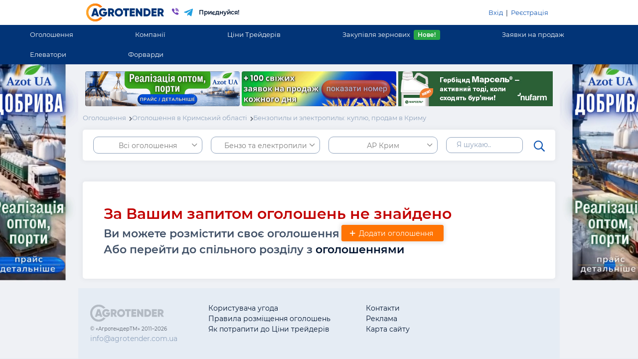

--- FILE ---
content_type: text/html; charset=UTF-8
request_url: https://agrotender.com.ua/board/region_crimea/all_t576
body_size: 23348
content:
<!doctype html>
<html lang="ru">
  <head>
    <title>Бензопилы и электропилы: куплю, продам в Криму оптом. Агро объявления от Агротендер.</title>
    <!-- Meta tags -->
    <meta charset="utf-8">
    <meta name="viewport" content="width=device-width, initial-scale=1, shrink-to-fit=no">
    <meta http-equiv="X-UA-Compatible" content="IE=edge">
    <meta name="yandex-verification" content="19ad2285f183dd11" />
        <meta name="keywords" content="Бензопилы и электропилы: куплю, продам в Криму оптом. Агро объявления от Агротендер." />
            <meta name="description" content="На агро доске объявлений Крима Кримський области Вы сможете купить или продать Бензопилы и электропилы по наиболее приемлемой цене." />
        <!-- Icons -->
    <link rel="shortcut icon" href="/favicon.ico" type="image/x-icon">
    <link href="https://fonts.googleapis.com/css?family=Roboto:300,400,500" rel="stylesheet">
    <link href="https://fonts.googleapis.com/css?family=Open+Sans:300,400,500,600,800" rel="stylesheet">
    <!-- Required CSS -->
    <link rel="stylesheet" href="/app/assets/css/bootstrap.min.css?t=697d200e27e87" type="text/css"/>
	<link rel="stylesheet" href="/app/assets/css/noty.css?t=697d200e27e91" type="text/css"/>
	<link rel="stylesheet" href="/app/assets/css/noty/nest.css?t=697d200e27e94" type="text/css"/>
	<link rel="stylesheet" href="/app/assets/css/fontawesome.min.css?t=697d200e27e95" type="text/css"/>
	<link rel="stylesheet" href="/app/assets/css/styles.css?t=697d200e27eb1" type="text/css"/>
	
                <!-- Global site tag (gtag.js) - Google Analytics -->
    <script async src="https://www.googletagmanager.com/gtag/js?id=UA-33473390-1"></script>

  </head>
  <body data-page="board/index">

    <div class="">
      <header class="header">
        <div class="top container">
          <div class="row">
            <div class="col-1 d-flex align-items-center justify-content-start d-sm-none">
              <div class="float-left d-inline-block d-sm-none">
                <div class="burger align-self-center align-middle">
                  <div></div>
                  <div></div>
                  <div></div>
                </div>
              </div>
            </div>
            <div class="col-10 col-sm-6">
              <div class="float-left">
                <a href="/"><img alt="" src="/app/assets/img/logo6.svg" class="p-2" style="height: 50px;" /></a>
                <a href="viber://pa?chatURI=agrotender_bot&text=" id="viberHead" >
                  <img alt="" src="/app/assets/img/company/viber.svg" style="width: 24px" />
                </a>
                <a href="https://t.me/AGROTENDER_bot" id='telegramHead'>
                  <img alt="" src="/app/assets/img/company/telegram.svg" style="width: 20px" />
                </a>
                                <span class="align-self-center align-middle logo-text d-none d-lg-inline-block pl-2">Приєднуйся!</span>
                              </div>
            </div>
            <div class="col-1 col-sm-6 d-flex align-items-center justify-content-end">
              <div class="float-right d-inline-block d-sm-none">
                                <i class="far fa-search filtersIcon mr-3"></i>
                              </div>
              <div class="d-none d-sm-block float-right right-links p-3">

                                <a href="/buyerlog">Вхід</a> &nbsp;|&nbsp; <a href="/buyerreg">Реєстрація</a>
                              </div>
            </div>
          </div>
        </div>
        <div class="d-none d-sm-flex justify-content-center align-items-center">
          <ul class="menu-links m-0 p-0">
                      <li>
              <a href="/board" class="menu-link">Оголошення</a>
            </li>
            <li>
              <a href="/kompanii" class="menu-link">Компанії</a>
            </li>
            <li>
              <a href="/traders/region_ukraine" class="menu-link">Ціни Трейдерів</a>
            </li>
             <li>
              <a href="https://zerno.agrotender.com.ua/purchases" class="menu-link">Закупівля зернових<span class="badge badge-success ml-2">Нове!</span></a>
            </li>
            <li>
              <a href="https://zerno.agrotender.com.ua/posts" class="menu-link">Заявки на продаж</a>
            </li>
            <li>
              <a href="/elev" class="menu-link">Елеватори</a>
            </li>
            <li> 
              <a href="/traders_forwards/region_ukraine/pshenica_2_kl" class="menu-link">Форварди</a>
            </li>
             
          </ul>
        </div>
        <div class="overlay"></div>
        <div class="mobileMenu">
          <div class="container p-0">
            <div class="mobileHeader row mx-0 px-3">
                            <a href="/buyerreg" class="col-8">Реєстрація</a>
              <a href="/buyerlog" class="right float-right col-4">Вхід</a>
                          </div>
            <div class="links">
                           <a href="/board">Оголошення</a>
              <a href="/kompanii">Компанії</a>
              <a href="/traders/region_ukraine">Ціни Трейдерів</a>
              <a href="https://zerno.agrotender.com.ua/purchases"><b>Закупівля зернових<span class="badge badge-success ml-2">Нове!</span></b></a>
              <a href="https://zerno.agrotender.com.ua/posts">Заявки на продаж</a>
              <a href="/elev">Елеватори</a>
              <a href="/traders_forwards/region_ukraine/pshenica_2_kl">
              <b>Форварди<sup style="color: #ffd16d"> new</sup></b>
              </a>
            </div>
          </div>
        </div>
<!-- 
       <div class="header__wrap">
    <header class="new_header">
      <div class="new_container">
        <div class="header__flex header__desktop">
          <div class="logo-wrap">
            <a href="https://agrotender.com.ua" class="logo">
              <img src="https://agrotender.com.ua/app/assets/img/logo_white.svg" alt="logo" class="logo_desktop">
              <img src="https://agrotender.com.ua/app/assets/img/agromini.svg" alt="logo" class="logo_mobile">
            </a>
            <div class="hidden-links">
              <a href="#">
                <img src="https://agrotender.com.ua/app/assets/img/company/viber4.svg" alt="">
              </a>
              <a href="#">
                <img src="https://agrotender.com.ua/app/assets/img/company/telegram-white.svg" alt="">
              </a>
            </div>
          </div>
          <div class="header__center__buttons">
            <a href="https://agrotender.com.ua/board" class="header__center__button">Оголошення</a>
            <div class="header__tradersPrice">
              <a href="https://agrotender.com.ua/traders" class="header__center__button withArrow">
               Ціни Трейдерів
              </a>
              <div class="header__hoverElem-wrap">
                <div class="header__hoverElem">
                  <ul>
                    <li>
                      <a href="https://agrotender.com.ua/traders" class="header_fw600">Закупки</a>
                    </li>
                    <li>
                      <a href="https://agrotender.com.ua/traders_forwards/region_ukraine/" class="header_fw600">Форварди</a>
                    </li>
                    <li>
                      <a href="https://agrotender.com.ua/traders_sell" class="header_fw600">Продажи</a>
                    </li>
                    <li>
                      <a href="https://agrotender.com.ua/tarif20.html" class="header__yellowText">Разместить компанию</a>
                    </li>
                  </ul>
                </div>
              </div>
            </div>
            <div class="header__tradersPrice special">
              <a href="https://agrotender.com.ua/traders" class="header__center__button withBg">
                <span class="header__tradersPrice-dots">
                  <span></span>
                  <span></span>
                  <span></span>
                </span>
              </a>
              <div class="header__hoverElem-wrap">
                <div class="header__hoverElem">
                  <ul>
                    <li>
                      <a href="https://agrotender.com.ua/traders">Компанії</a>
                    </li>
                    <li>
                      <a href="https://agrotender.com.ua/elev">Елеватори</a>
                    </li>
                    <li>
                      <span class="line"></span>
                    </li>
                  </ul>
                </div>
              </div>
            </div>
          </div>
          <div class="header__right">
            <a href="#" class="header__right__button">
              <span>Мой профиль</span>
              <img src="https://agrotender.com.ua/app/assets/img/profile.svg" alt="profile">
            </a>
            <div class="header__hoverElem-wrap">
              <div class="header__hoverElem">
                                <ul>
                  <li>
                    <a href="/buyerreg">Регистрация</a>
                  </li>
                  <li>
                    <a href="/buyerlog">Вход</a>
                  </li>
                </ul>
                            </div>
            </div>
          </div>
        </div>
        <div class="header__mobile">
          <button class="header_drawerOpen-btn">
            <img src="https://agrotender.com.ua/app/assets/img/menu.svg" alt="">
          </button>
          <a href="/" class="header_logo_mobile">
            <img src="https://agrotender.com.ua/app/assets/img/logo_white.svg" alt="">
          </a>
          <a href="/" class="header_profile">
            <img src="https://agrotender.com.ua/app/assets/img/profile_white.svg" alt="">
          </a>
        </div>
        <div class="drawer">
          <div class="drawer_content">
            <div class="drawer__header">
              <a href="/" class="drawer__header-logo">
                <img src="https://agrotender.com.ua/app/assets/img/logo.svg" alt="">
              </a>
              <a href="#" class="drawer__header-social first">
                <img src="https://agrotender.com.ua/app/assets/img/company/telegram_m.svg" alt="">
              </a>
              <a href="#" class="drawer__header-social">
                <img src="https://agrotender.com.ua/app/assets/img/company/viber_m.svg" alt="">
              </a>
            </div>
            <ul class="drawer__list">
              <li>
                <a href="#">Главная</a>
              </li>
              <li>
                <a href="#">Оголошення</a>
              </li>
              <li>
                <a href="#">Ціни Трейдерів</a>
              </li>
              <li>
                <a href="#">Компанії</a>
              </li>
              <li>
                <a href="#">Елеватори</a>
              </li>
            </ul>
            <div class="drawer_footer">
              <ul class="drawer__list">
                <li><a href="#">Выход</a></li>
              </ul>
            </div>
          </div>
        </div>
      </div>
    </header>
  </div> -->

  <!-- <div class="bg_filters"></div> -->


      
       </header>
  </div>

     

                        <div class="banner-content d-none"> <video loop preload autoplay muted > <source src="/files/body_banners/Bodybaner_Azot_dobryva.mp4">  </video></div><a href="/banner/594/click/" id="body594" class="sidesLink bodyBanners" rel="nofollow" target="_blank"></a>
                  





      <main class="main" role="main" data-page="board/index">
        <div id="loading">
          <div class="spinner">
            <div class="bounce1"></div>
            <div class="bounce2"></div>
            <div class="bounce3"></div>
          </div>
        </div>
        
        <div class="container text-center mt-3 mb-3 tradersImages position-relative">
                <div class="d-block d-sm-inline-block tradersImgBlock" ><a class="topBanners" href="/banner/593/click/" target="_blank"><video style="vertical-align: middle;border-style: none;" class="header_banner img-responsive tradersImg" width="310" height="70" autoplay muted loop playsinline>   <source src="/files/body_banners/AZOT_310_70.mp4" type="video/mp4">  Your browser does not support the video tag.</video></a></div>
                <div class="d-block d-sm-inline-block tradersImgBlock" ><a class="topBanners" href="/banner/580/click/"><video style="vertical-align: middle;border-style: none;" class="header_banner img-responsive tradersImg" width="310" height="70" autoplay muted loop playsinline>   <source src="/files/body_banners/заяв на продаж.mp4" type="video/mp4">  Your browser does not support the video tag.</video></a></div>
                <div class="d-block d-sm-inline-block tradersImgBlock" ><a class="topBanners" href="/banner/589/click/" target="_blank"><img class="img-responsive tradersImg" style="width:310px; height:70px;" id="topBan589" src="/files/body_banners/nufarm-active-when-weeds-emerge-marsel-AGROTENDER_310x70.jpg"  /></a></div>
                </div>
        
        <style>
          #message_from_admin .line-img:after{
            content: "";
            width: 30px;
            height: 30px;
            background-image: url("/app/assets/img/company/button-line.svg");
            top: 74%;
            right: 35%;
            position: absolute;
            display: inline-block;
          }
          @media (max-width: 768px) {
            #message_from_admin .line-img:after{
              content: "";
              width: 30px;
              height: 30px;
              background-image: url("/app/assets/img/company/button-line.svg");
              top: 83%;
              right: 19%;
              position: absolute;
              display: inline-block;
            }
          }
        </style>


<div class="filters-wrap">
  <div class="filters-inner">
<div class="filters arrow-t" id="filters">
  <div class="position-relative scroll-wrap">
    <div class="step-1 stp">
    <div class="mt-3">
      <span class="title ml-3 pt-3">Налаштуйте фільтри:</span>
    </div>
    <div class="position-relative mt-3">
      <input type="text" class="pl-4 pr-5 py-4 content-block filter-search" placeholder="Я шукаю.." value="">
      <i class="far fa-search searchFilterIcon"></i>
    </div>
    <a class="mt-5 p-4 content-block filter filter-type d-flex justify-content-between" href="#" type="0">
    <span>Тип оголошення</span>
    <span><i class="far fa-chevron-right"></i></span>
    </a>
    <a class="mt-4 p-4 content-block filter filter-rubric d-flex justify-content-between" href="#" rubric="576">
    <span>Бензо та електропили</span>
    <span><i class="far fa-chevron-right"></i></span>
    </a>
    <a class="mt-4 p-4 content-block filter filter-region d-flex justify-content-between" href="#" region="crimea ">
    <span>АР Крим</span>
    <span><i class="far fa-chevron-right"></i></span>
    </a>
    <a class="showAdverts" href="#">Показати оголошення</a>
  </div>
  <div class="step-2 stp">
    <a class="back py-3 px-4 content-block d-block" step="1" href="#"><span><i class="far fa-chevron-left mr-1"></i> Назад</span></a>
    <div class="mt-5">
      <a class="type px-4 py-3 my-3 content-block d-flex justify-content-between" href="#" type="0">
      <span>Всі оголошення</span>
      <span><i class="far fa-chevron-right"></i></span>
      </a>
            <a class="type px-4 py-3 my-3 content-block d-flex justify-content-between" href="#" type="buy">
      <span>Закупівля</span>
      <span><i class="far fa-chevron-right"></i></span>
      </a>
            <a class="type px-4 py-3 my-3 content-block d-flex justify-content-between" href="#" type="sell">
      <span>Продаж</span>
      <span><i class="far fa-chevron-right"></i></span>
      </a>
            <a class="type px-4 py-3 my-3 content-block d-flex justify-content-between" href="#" type="serv">
      <span>Послуги</span>
      <span><i class="far fa-chevron-right"></i></span>
      </a>
          </div>
  </div>
  <div class="step-3 stp h-100">
    <a class="back py-3 px-4 content-block d-block" step="1" href="#"><span><i class="far fa-chevron-left mr-1"></i> Назад</span></a>
    <div class="scroll">
            <a class="rubric px-4 py-3 my-3 content-block d-flex justify-content-between" href="#" group="1">
      <span>Сільгосп продукція</span>
      <span><i class="far fa-chevron-right"></i></span>
      </a>
            <a class="rubric px-4 py-3 my-3 content-block d-flex justify-content-between" href="#" group="8">
      <span>Посадковий матеріал</span>
      <span><i class="far fa-chevron-right"></i></span>
      </a>
            <a class="rubric px-4 py-3 my-3 content-block d-flex justify-content-between" href="#" group="4">
      <span>Тваринництво</span>
      <span><i class="far fa-chevron-right"></i></span>
      </a>
            <a class="rubric px-4 py-3 my-3 content-block d-flex justify-content-between" href="#" group="9">
      <span>Корм для тварин</span>
      <span><i class="far fa-chevron-right"></i></span>
      </a>
            <a class="rubric px-4 py-3 my-3 content-block d-flex justify-content-between" href="#" group="10">
      <span>С/г хімія та добрива</span>
      <span><i class="far fa-chevron-right"></i></span>
      </a>
            <a class="rubric px-4 py-3 my-3 content-block d-flex justify-content-between" href="#" group="12">
      <span>Техніка</span>
      <span><i class="far fa-chevron-right"></i></span>
      </a>
            <a class="rubric px-4 py-3 my-3 content-block d-flex justify-content-between" href="#" group="15">
      <span>Устаткування</span>
      <span><i class="far fa-chevron-right"></i></span>
      </a>
            <a class="rubric px-4 py-3 my-3 content-block d-flex justify-content-between" href="#" group="16">
      <span>С/г землі та підприємства</span>
      <span><i class="far fa-chevron-right"></i></span>
      </a>
            <a class="rubric px-4 py-3 my-3 content-block d-flex justify-content-between" href="#" group="13">
      <span>Послуги АПК</span>
      <span><i class="far fa-chevron-right"></i></span>
      </a>
          </div>
  </div>
  <div class="step-3-1 stp h-100">
    <a class="back py-3 px-4 content-block d-block" step="3" href="#"><span><i class="far fa-chevron-left mr-1"></i> Назад</span></a>
    <div class="scroll">
      <a href="#" class="rubric px-4 py-3 my-3 content-block d-flex justify-content-between" group="">
      <span></span>
      <span><i class="far fa-chevron-right"></i></span>
      </a>
                  <a href="#" class="rubric px-4 py-3 my-3 content-block d-flex justify-content-between group-1" group="150">
      <span>Зернові</span>
      <span><i class="far fa-chevron-right"></i></span>
      </a>
                        <a href="#" class="rubric px-4 py-3 my-3 content-block d-flex justify-content-between group-1" group="16">
      <span>Олійні</span>
      <span><i class="far fa-chevron-right"></i></span>
      </a>
                        <a href="#" class="rubric px-4 py-3 my-3 content-block d-flex justify-content-between group-1" group="2">
      <span>Бобові</span>
      <span><i class="far fa-chevron-right"></i></span>
      </a>
                        <a href="#" class="rubric px-4 py-3 my-3 content-block d-flex justify-content-between group-1" group="175">
      <span>Продукти переробки</span>
      <span><i class="far fa-chevron-right"></i></span>
      </a>
                        <a href="#" class="rubric px-4 py-3 my-3 content-block d-flex justify-content-between group-1" group="161">
      <span>Овочі</span>
      <span><i class="far fa-chevron-right"></i></span>
      </a>
                        <a href="#" class="rubric px-4 py-3 my-3 content-block d-flex justify-content-between group-1" group="188">
      <span>Фрукти, Ягоди</span>
      <span><i class="far fa-chevron-right"></i></span>
      </a>
                        <a href="#" class="rubric px-4 py-3 my-3 content-block d-flex justify-content-between group-1" group="249">
      <span>Горіхи, насіння</span>
      <span><i class="far fa-chevron-right"></i></span>
      </a>
                        <a href="#" class="rubric px-4 py-3 my-3 content-block d-flex justify-content-between group-1" group="282">
      <span>Баштанні</span>
      <span><i class="far fa-chevron-right"></i></span>
      </a>
                        <a href="#" class="rubric px-4 py-3 my-3 content-block d-flex justify-content-between group-1" group="250">
      <span>Гриби</span>
      <span><i class="far fa-chevron-right"></i></span>
      </a>
                                                                                                                                                                                                                                                                                                                                                                                                                                                                                                                                                                                                                                                                                                                                                                                                                                                                                                                                                                                                                        <a href="#" class="rubric px-4 py-3 my-3 content-block d-flex justify-content-between group-4" group="226">
      <span>Продукція тваринництва</span>
      <span><i class="far fa-chevron-right"></i></span>
      </a>
                        <a href="#" class="rubric px-4 py-3 my-3 content-block d-flex justify-content-between group-4" group="119">
      <span>Тваринництво</span>
      <span><i class="far fa-chevron-right"></i></span>
      </a>
                        <a href="#" class="rubric px-4 py-3 my-3 content-block d-flex justify-content-between group-4" group="241">
      <span>Продукція птахівництва</span>
      <span><i class="far fa-chevron-right"></i></span>
      </a>
                        <a href="#" class="rubric px-4 py-3 my-3 content-block d-flex justify-content-between group-4" group="99">
      <span>Птахівництво</span>
      <span><i class="far fa-chevron-right"></i></span>
      </a>
                        <a href="#" class="rubric px-4 py-3 my-3 content-block d-flex justify-content-between group-4" group="256">
      <span>Продукція рибництва</span>
      <span><i class="far fa-chevron-right"></i></span>
      </a>
                        <a href="#" class="rubric px-4 py-3 my-3 content-block d-flex justify-content-between group-4" group="115">
      <span>Рибництво</span>
      <span><i class="far fa-chevron-right"></i></span>
      </a>
                        <a href="#" class="rubric px-4 py-3 my-3 content-block d-flex justify-content-between group-4" group="111">
      <span>Бджільництво</span>
      <span><i class="far fa-chevron-right"></i></span>
      </a>
                        <a href="#" class="rubric px-4 py-3 my-3 content-block d-flex justify-content-between group-4" group="272">
      <span>Продукція бджільництва</span>
      <span><i class="far fa-chevron-right"></i></span>
      </a>
                                                                                                                                                                                                                                                                                                                                    <a href="#" class="rubric px-4 py-3 my-3 content-block d-flex justify-content-between group-8" group="293">
      <span>Насіння зернових</span>
      <span><i class="far fa-chevron-right"></i></span>
      </a>
                        <a href="#" class="rubric px-4 py-3 my-3 content-block d-flex justify-content-between group-8" group="294">
      <span>Насіння олійних</span>
      <span><i class="far fa-chevron-right"></i></span>
      </a>
                        <a href="#" class="rubric px-4 py-3 my-3 content-block d-flex justify-content-between group-8" group="296">
      <span>Насіння баштанних</span>
      <span><i class="far fa-chevron-right"></i></span>
      </a>
                        <a href="#" class="rubric px-4 py-3 my-3 content-block d-flex justify-content-between group-8" group="295">
      <span>Насіння бобових</span>
      <span><i class="far fa-chevron-right"></i></span>
      </a>
                        <a href="#" class="rubric px-4 py-3 my-3 content-block d-flex justify-content-between group-8" group="297">
      <span>Насіння овочів</span>
      <span><i class="far fa-chevron-right"></i></span>
      </a>
                        <a href="#" class="rubric px-4 py-3 my-3 content-block d-flex justify-content-between group-8" group="289">
      <span>Насіння</span>
      <span><i class="far fa-chevron-right"></i></span>
      </a>
                        <a href="#" class="rubric px-4 py-3 my-3 content-block d-flex justify-content-between group-8" group="291">
      <span>Саджанці</span>
      <span><i class="far fa-chevron-right"></i></span>
      </a>
                                                                                                                                                                                                                                                                                                                                                                                                                                                                                                                                                                                                                                                                        <a href="#" class="rubric px-4 py-3 my-3 content-block d-flex justify-content-between group-9" group="319">
      <span>Комбікорми</span>
      <span><i class="far fa-chevron-right"></i></span>
      </a>
                        <a href="#" class="rubric px-4 py-3 my-3 content-block d-flex justify-content-between group-9" group="320">
      <span>Кормові добавки</span>
      <span><i class="far fa-chevron-right"></i></span>
      </a>
                        <a href="#" class="rubric px-4 py-3 my-3 content-block d-flex justify-content-between group-9" group="322">
      <span>Корма тваринного походження</span>
      <span><i class="far fa-chevron-right"></i></span>
      </a>
                        <a href="#" class="rubric px-4 py-3 my-3 content-block d-flex justify-content-between group-9" group="321">
      <span>Рослинні корми</span>
      <span><i class="far fa-chevron-right"></i></span>
      </a>
                                                                                                                                                                                                            <a href="#" class="rubric px-4 py-3 my-3 content-block d-flex justify-content-between group-10" group="336">
      <span>Засоби захисту рослин</span>
      <span><i class="far fa-chevron-right"></i></span>
      </a>
                        <a href="#" class="rubric px-4 py-3 my-3 content-block d-flex justify-content-between group-10" group="335">
      <span>Добрива</span>
      <span><i class="far fa-chevron-right"></i></span>
      </a>
                                                                                                                                                                                                                                                                        <a href="#" class="rubric px-4 py-3 my-3 content-block d-flex justify-content-between group-12" group="337">
      <span>ГСМ</span>
      <span><i class="far fa-chevron-right"></i></span>
      </a>
                        <a href="#" class="rubric px-4 py-3 my-3 content-block d-flex justify-content-between group-12" group="624">
      <span>Комбайни та збиральна техніка</span>
      <span><i class="far fa-chevron-right"></i></span>
      </a>
                        <a href="#" class="rubric px-4 py-3 my-3 content-block d-flex justify-content-between group-12" group="628">
      <span>Трактори та мотоблоки</span>
      <span><i class="far fa-chevron-right"></i></span>
      </a>
                        <a href="#" class="rubric px-4 py-3 my-3 content-block d-flex justify-content-between group-12" group="527">
      <span>Грунтообробна техніка</span>
      <span><i class="far fa-chevron-right"></i></span>
      </a>
                        <a href="#" class="rubric px-4 py-3 my-3 content-block d-flex justify-content-between group-12" group="532">
      <span>Посівна техніка</span>
      <span><i class="far fa-chevron-right"></i></span>
      </a>
                        <a href="#" class="rubric px-4 py-3 my-3 content-block d-flex justify-content-between group-12" group="633">
      <span>Розкидачі добрив</span>
      <span><i class="far fa-chevron-right"></i></span>
      </a>
                        <a href="#" class="rubric px-4 py-3 my-3 content-block d-flex justify-content-between group-12" group="637">
      <span>Полив та зрошення</span>
      <span><i class="far fa-chevron-right"></i></span>
      </a>
                        <a href="#" class="rubric px-4 py-3 my-3 content-block d-flex justify-content-between group-12" group="651">
      <span>Післязбиральна обробка</span>
      <span><i class="far fa-chevron-right"></i></span>
      </a>
                        <a href="#" class="rubric px-4 py-3 my-3 content-block d-flex justify-content-between group-12" group="658">
      <span>Заготівля сіна та кормів</span>
      <span><i class="far fa-chevron-right"></i></span>
      </a>
                        <a href="#" class="rubric px-4 py-3 my-3 content-block d-flex justify-content-between group-12" group="643">
      <span>Навантажувачі та транспортери</span>
      <span><i class="far fa-chevron-right"></i></span>
      </a>
                        <a href="#" class="rubric px-4 py-3 my-3 content-block d-flex justify-content-between group-12" group="596">
      <span>Спецтехніка та транспорт</span>
      <span><i class="far fa-chevron-right"></i></span>
      </a>
                        <a href="#" class="rubric px-4 py-3 my-3 content-block d-flex justify-content-between group-12" group="667">
      <span>Шини та диски</span>
      <span><i class="far fa-chevron-right"></i></span>
      </a>
                        <a href="#" class="rubric px-4 py-3 my-3 content-block d-flex justify-content-between group-12" group="439">
      <span>Запчастини та Ремонт</span>
      <span><i class="far fa-chevron-right"></i></span>
      </a>
                                                                                                                                                                                                                                                                                                                                                                                                                                                                                                                                                                                                                                                                                                                                                                                                                                                                                                                                                                                                                                                                                                                                                <a href="#" class="rubric px-4 py-3 my-3 content-block d-flex justify-content-between group-13" group="383">
      <span>Послуги з будівництва АПК</span>
      <span><i class="far fa-chevron-right"></i></span>
      </a>
                        <a href="#" class="rubric px-4 py-3 my-3 content-block d-flex justify-content-between group-13" group="380">
      <span>Послуги зі зберігання АПК</span>
      <span><i class="far fa-chevron-right"></i></span>
      </a>
                        <a href="#" class="rubric px-4 py-3 my-3 content-block d-flex justify-content-between group-13" group="381">
      <span>Послуги з транспорту АПК</span>
      <span><i class="far fa-chevron-right"></i></span>
      </a>
                        <a href="#" class="rubric px-4 py-3 my-3 content-block d-flex justify-content-between group-13" group="382">
      <span>Послуги з збирання та посіву</span>
      <span><i class="far fa-chevron-right"></i></span>
      </a>
                        <a href="#" class="rubric px-4 py-3 my-3 content-block d-flex justify-content-between group-13" group="386">
      <span>Інформаційні послуги АПК</span>
      <span><i class="far fa-chevron-right"></i></span>
      </a>
                                                                                                                                                                                                                                                <a href="#" class="rubric px-4 py-3 my-3 content-block d-flex justify-content-between group-15" group="603">
      <span>Будівництво</span>
      <span><i class="far fa-chevron-right"></i></span>
      </a>
                        <a href="#" class="rubric px-4 py-3 my-3 content-block d-flex justify-content-between group-15" group="556">
      <span>Деревообробна техн. та обладнання.</span>
      <span><i class="far fa-chevron-right"></i></span>
      </a>
                        <a href="#" class="rubric px-4 py-3 my-3 content-block d-flex justify-content-between group-15" group="561">
      <span>Електроустаткування</span>
      <span><i class="far fa-chevron-right"></i></span>
      </a>
                        <a href="#" class="rubric px-4 py-3 my-3 content-block d-flex justify-content-between group-15" group="537">
      <span>Кормове та харчове</span>
      <span><i class="far fa-chevron-right"></i></span>
      </a>
                        <a href="#" class="rubric px-4 py-3 my-3 content-block d-flex justify-content-between group-15" group="571">
      <span>Садова техніка та інвентар</span>
      <span><i class="far fa-chevron-right"></i></span>
      </a>
                        <a href="#" class="rubric px-4 py-3 my-3 content-block d-flex justify-content-between group-15" group="366">
      <span>Сільгоспобладнання</span>
      <span><i class="far fa-chevron-right"></i></span>
      </a>
                        <a href="#" class="rubric px-4 py-3 my-3 content-block d-flex justify-content-between group-15" group="588">
      <span>Тара та упаковка</span>
      <span><i class="far fa-chevron-right"></i></span>
      </a>
                        <a href="#" class="rubric px-4 py-3 my-3 content-block d-flex justify-content-between group-15" group="584">
      <span>Тепличне обладнання</span>
      <span><i class="far fa-chevron-right"></i></span>
      </a>
                                                                                                <a href="#" class="rubric px-4 py-3 my-3 content-block d-flex justify-content-between group-16" group="670">
      <span>Землі сільгосппризначення</span>
      <span><i class="far fa-chevron-right"></i></span>
      </a>
                        <a href="#" class="rubric px-4 py-3 my-3 content-block d-flex justify-content-between group-16" group="671">
      <span>Сільгосппідприємства</span>
      <span><i class="far fa-chevron-right"></i></span>
      </a>
                                                                                                                                                                                                                                                                                                                                                                                                                                                                                                                                                                                                                                                                                                                                                                                                                                                                                                                                                                                                                </div>
  </div>
  <div class="step-3-2 stp h-100">
    <a class="back py-3 px-4 content-block d-block" step="3-1" href="#"><span><i class="far fa-chevron-left mr-1"></i> Назад</span></a>
    <div class="scroll">
                                                                                                                              <a href="#" class="rubric px-4 py-3 my-3 content-block d-flex justify-content-between" group="2" rubricId="525">
      <span>Еспарцет</span>
      <span><i class="far fa-chevron-right"></i></span>
      </a>
                        <a href="#" class="rubric px-4 py-3 my-3 content-block d-flex justify-content-between" group="150" rubricId="154">
      <span>Кукурудза</span>
      <span><i class="far fa-chevron-right"></i></span>
      </a>
                        <a href="#" class="rubric px-4 py-3 my-3 content-block d-flex justify-content-between" group="150" rubricId="151">
      <span>Пшениця</span>
      <span><i class="far fa-chevron-right"></i></span>
      </a>
                        <a href="#" class="rubric px-4 py-3 my-3 content-block d-flex justify-content-between" group="150" rubricId="155">
      <span>Ячмінь</span>
      <span><i class="far fa-chevron-right"></i></span>
      </a>
                        <a href="#" class="rubric px-4 py-3 my-3 content-block d-flex justify-content-between" group="150" rubricId="153">
      <span>Гречка</span>
      <span><i class="far fa-chevron-right"></i></span>
      </a>
                        <a href="#" class="rubric px-4 py-3 my-3 content-block d-flex justify-content-between" group="150" rubricId="159">
      <span>Просо</span>
      <span><i class="far fa-chevron-right"></i></span>
      </a>
                        <a href="#" class="rubric px-4 py-3 my-3 content-block d-flex justify-content-between" group="150" rubricId="157">
      <span>Жито</span>
      <span><i class="far fa-chevron-right"></i></span>
      </a>
                        <a href="#" class="rubric px-4 py-3 my-3 content-block d-flex justify-content-between" group="150" rubricId="156">
      <span>Овес</span>
      <span><i class="far fa-chevron-right"></i></span>
      </a>
                        <a href="#" class="rubric px-4 py-3 my-3 content-block d-flex justify-content-between" group="150" rubricId="158">
      <span>Сорго</span>
      <span><i class="far fa-chevron-right"></i></span>
      </a>
                        <a href="#" class="rubric px-4 py-3 my-3 content-block d-flex justify-content-between" group="150" rubricId="152">
      <span>Рис</span>
      <span><i class="far fa-chevron-right"></i></span>
      </a>
                        <a href="#" class="rubric px-4 py-3 my-3 content-block d-flex justify-content-between" group="150" rubricId="160">
      <span>Тритикале</span>
      <span><i class="far fa-chevron-right"></i></span>
      </a>
                        <a href="#" class="rubric px-4 py-3 my-3 content-block d-flex justify-content-between" group="150" rubricId="516">
      <span>Розторопша</span>
      <span><i class="far fa-chevron-right"></i></span>
      </a>
                        <a href="#" class="rubric px-4 py-3 my-3 content-block d-flex justify-content-between" group="150" rubricId="517">
      <span>Коріандр</span>
      <span><i class="far fa-chevron-right"></i></span>
      </a>
                        <a href="#" class="rubric px-4 py-3 my-3 content-block d-flex justify-content-between" group="150" rubricId="518">
      <span>Канареєчник</span>
      <span><i class="far fa-chevron-right"></i></span>
      </a>
                        <a href="#" class="rubric px-4 py-3 my-3 content-block d-flex justify-content-between" group="150" rubricId="519">
      <span>Тмин</span>
      <span><i class="far fa-chevron-right"></i></span>
      </a>
                        <a href="#" class="rubric px-4 py-3 my-3 content-block d-flex justify-content-between" group="150" rubricId="388">
      <span>інше</span>
      <span><i class="far fa-chevron-right"></i></span>
      </a>
                        <a href="#" class="rubric px-4 py-3 my-3 content-block d-flex justify-content-between" group="161" rubricId="162">
      <span>Картопля</span>
      <span><i class="far fa-chevron-right"></i></span>
      </a>
                        <a href="#" class="rubric px-4 py-3 my-3 content-block d-flex justify-content-between" group="161" rubricId="169">
      <span>Морква</span>
      <span><i class="far fa-chevron-right"></i></span>
      </a>
                        <a href="#" class="rubric px-4 py-3 my-3 content-block d-flex justify-content-between" group="161" rubricId="168">
      <span>Цибуля</span>
      <span><i class="far fa-chevron-right"></i></span>
      </a>
                        <a href="#" class="rubric px-4 py-3 my-3 content-block d-flex justify-content-between" group="161" rubricId="165">
      <span>Капуста</span>
      <span><i class="far fa-chevron-right"></i></span>
      </a>
                        <a href="#" class="rubric px-4 py-3 my-3 content-block d-flex justify-content-between" group="161" rubricId="167">
      <span>Буряк</span>
      <span><i class="far fa-chevron-right"></i></span>
      </a>
                        <a href="#" class="rubric px-4 py-3 my-3 content-block d-flex justify-content-between" group="161" rubricId="170">
      <span>Перець</span>
      <span><i class="far fa-chevron-right"></i></span>
      </a>
                        <a href="#" class="rubric px-4 py-3 my-3 content-block d-flex justify-content-between" group="161" rubricId="173">
      <span>Зелень</span>
      <span><i class="far fa-chevron-right"></i></span>
      </a>
                        <a href="#" class="rubric px-4 py-3 my-3 content-block d-flex justify-content-between" group="161" rubricId="163">
      <span>Помідори</span>
      <span><i class="far fa-chevron-right"></i></span>
      </a>
                        <a href="#" class="rubric px-4 py-3 my-3 content-block d-flex justify-content-between" group="161" rubricId="288">
      <span>Баклажани</span>
      <span><i class="far fa-chevron-right"></i></span>
      </a>
                        <a href="#" class="rubric px-4 py-3 my-3 content-block d-flex justify-content-between" group="161" rubricId="172">
      <span>Часник</span>
      <span><i class="far fa-chevron-right"></i></span>
      </a>
                        <a href="#" class="rubric px-4 py-3 my-3 content-block d-flex justify-content-between" group="161" rubricId="171">
      <span>Редиска</span>
      <span><i class="far fa-chevron-right"></i></span>
      </a>
                        <a href="#" class="rubric px-4 py-3 my-3 content-block d-flex justify-content-between" group="161" rubricId="164">
      <span>Огірки</span>
      <span><i class="far fa-chevron-right"></i></span>
      </a>
                        <a href="#" class="rubric px-4 py-3 my-3 content-block d-flex justify-content-between" group="161" rubricId="287">
      <span>Кабачки</span>
      <span><i class="far fa-chevron-right"></i></span>
      </a>
                        <a href="#" class="rubric px-4 py-3 my-3 content-block d-flex justify-content-between" group="161" rubricId="174">
      <span>інше</span>
      <span><i class="far fa-chevron-right"></i></span>
      </a>
                        <a href="#" class="rubric px-4 py-3 my-3 content-block d-flex justify-content-between" group="175" rubricId="176">
      <span>Борошно</span>
      <span><i class="far fa-chevron-right"></i></span>
      </a>
                        <a href="#" class="rubric px-4 py-3 my-3 content-block d-flex justify-content-between" group="175" rubricId="180">
      <span>Висівки</span>
      <span><i class="far fa-chevron-right"></i></span>
      </a>
                        <a href="#" class="rubric px-4 py-3 my-3 content-block d-flex justify-content-between" group="175" rubricId="184">
      <span>Цукор</span>
      <span><i class="far fa-chevron-right"></i></span>
      </a>
                        <a href="#" class="rubric px-4 py-3 my-3 content-block d-flex justify-content-between" group="175" rubricId="181">
      <span>Макуха</span>
      <span><i class="far fa-chevron-right"></i></span>
      </a>
                        <a href="#" class="rubric px-4 py-3 my-3 content-block d-flex justify-content-between" group="175" rubricId="623">
      <span>Шрот</span>
      <span><i class="far fa-chevron-right"></i></span>
      </a>
                        <a href="#" class="rubric px-4 py-3 my-3 content-block d-flex justify-content-between" group="175" rubricId="177">
      <span>Крупи</span>
      <span><i class="far fa-chevron-right"></i></span>
      </a>
                        <a href="#" class="rubric px-4 py-3 my-3 content-block d-flex justify-content-between" group="175" rubricId="178">
      <span>Масло</span>
      <span><i class="far fa-chevron-right"></i></span>
      </a>
                        <a href="#" class="rubric px-4 py-3 my-3 content-block d-flex justify-content-between" group="175" rubricId="438">
      <span>Борошняні вироби</span>
      <span><i class="far fa-chevron-right"></i></span>
      </a>
                        <a href="#" class="rubric px-4 py-3 my-3 content-block d-flex justify-content-between" group="175" rubricId="449">
      <span>Крохмаль</span>
      <span><i class="far fa-chevron-right"></i></span>
      </a>
                        <a href="#" class="rubric px-4 py-3 my-3 content-block d-flex justify-content-between" group="175" rubricId="520">
      <span>Вино</span>
      <span><i class="far fa-chevron-right"></i></span>
      </a>
                        <a href="#" class="rubric px-4 py-3 my-3 content-block d-flex justify-content-between" group="175" rubricId="521">
      <span>Пелети</span>
      <span><i class="far fa-chevron-right"></i></span>
      </a>
                        <a href="#" class="rubric px-4 py-3 my-3 content-block d-flex justify-content-between" group="175" rubricId="622">
      <span>Брикеты</span>
      <span><i class="far fa-chevron-right"></i></span>
      </a>
                        <a href="#" class="rubric px-4 py-3 my-3 content-block d-flex justify-content-between" group="175" rubricId="522">
      <span>Лузга</span>
      <span><i class="far fa-chevron-right"></i></span>
      </a>
                        <a href="#" class="rubric px-4 py-3 my-3 content-block d-flex justify-content-between" group="175" rubricId="524">
      <span>Меласса</span>
      <span><i class="far fa-chevron-right"></i></span>
      </a>
                        <a href="#" class="rubric px-4 py-3 my-3 content-block d-flex justify-content-between" group="175" rubricId="187">
      <span>інше</span>
      <span><i class="far fa-chevron-right"></i></span>
      </a>
                        <a href="#" class="rubric px-4 py-3 my-3 content-block d-flex justify-content-between" group="282" rubricId="285">
      <span>Гарбузи</span>
      <span><i class="far fa-chevron-right"></i></span>
      </a>
                        <a href="#" class="rubric px-4 py-3 my-3 content-block d-flex justify-content-between" group="282" rubricId="284">
      <span>Дині</span>
      <span><i class="far fa-chevron-right"></i></span>
      </a>
                        <a href="#" class="rubric px-4 py-3 my-3 content-block d-flex justify-content-between" group="282" rubricId="283">
      <span>Кавуни</span>
      <span><i class="far fa-chevron-right"></i></span>
      </a>
                        <a href="#" class="rubric px-4 py-3 my-3 content-block d-flex justify-content-between" group="282" rubricId="286">
      <span>інше</span>
      <span><i class="far fa-chevron-right"></i></span>
      </a>
                        <a href="#" class="rubric px-4 py-3 my-3 content-block d-flex justify-content-between" group="2" rubricId="12">
      <span>Соя</span>
      <span><i class="far fa-chevron-right"></i></span>
      </a>
                        <a href="#" class="rubric px-4 py-3 my-3 content-block d-flex justify-content-between" group="2" rubricId="11">
      <span>Горох</span>
      <span><i class="far fa-chevron-right"></i></span>
      </a>
                        <a href="#" class="rubric px-4 py-3 my-3 content-block d-flex justify-content-between" group="2" rubricId="78">
      <span>Нут</span>
      <span><i class="far fa-chevron-right"></i></span>
      </a>
                        <a href="#" class="rubric px-4 py-3 my-3 content-block d-flex justify-content-between" group="2" rubricId="83">
      <span>Люпин</span>
      <span><i class="far fa-chevron-right"></i></span>
      </a>
                        <a href="#" class="rubric px-4 py-3 my-3 content-block d-flex justify-content-between" group="2" rubricId="13">
      <span>Квасоля</span>
      <span><i class="far fa-chevron-right"></i></span>
      </a>
                        <a href="#" class="rubric px-4 py-3 my-3 content-block d-flex justify-content-between" group="2" rubricId="80">
      <span>Вика</span>
      <span><i class="far fa-chevron-right"></i></span>
      </a>
                        <a href="#" class="rubric px-4 py-3 my-3 content-block d-flex justify-content-between" group="2" rubricId="77">
      <span>Сочевиця</span>
      <span><i class="far fa-chevron-right"></i></span>
      </a>
                        <a href="#" class="rubric px-4 py-3 my-3 content-block d-flex justify-content-between" group="2" rubricId="15">
      <span>інше</span>
      <span><i class="far fa-chevron-right"></i></span>
      </a>
                        <a href="#" class="rubric px-4 py-3 my-3 content-block d-flex justify-content-between" group="188" rubricId="195">
      <span>Абрикоси</span>
      <span><i class="far fa-chevron-right"></i></span>
      </a>
                        <a href="#" class="rubric px-4 py-3 my-3 content-block d-flex justify-content-between" group="188" rubricId="206">
      <span>Виноград</span>
      <span><i class="far fa-chevron-right"></i></span>
      </a>
                        <a href="#" class="rubric px-4 py-3 my-3 content-block d-flex justify-content-between" group="188" rubricId="197">
      <span>Банани</span>
      <span><i class="far fa-chevron-right"></i></span>
      </a>
                        <a href="#" class="rubric px-4 py-3 my-3 content-block d-flex justify-content-between" group="188" rubricId="189">
      <span>Яблука</span>
      <span><i class="far fa-chevron-right"></i></span>
      </a>
                        <a href="#" class="rubric px-4 py-3 my-3 content-block d-flex justify-content-between" group="188" rubricId="191">
      <span>Вишні</span>
      <span><i class="far fa-chevron-right"></i></span>
      </a>
                        <a href="#" class="rubric px-4 py-3 my-3 content-block d-flex justify-content-between" group="188" rubricId="190">
      <span>Груші</span>
      <span><i class="far fa-chevron-right"></i></span>
      </a>
                        <a href="#" class="rubric px-4 py-3 my-3 content-block d-flex justify-content-between" group="188" rubricId="192">
      <span>Черешня</span>
      <span><i class="far fa-chevron-right"></i></span>
      </a>
                        <a href="#" class="rubric px-4 py-3 my-3 content-block d-flex justify-content-between" group="188" rubricId="193">
      <span>Сливи</span>
      <span><i class="far fa-chevron-right"></i></span>
      </a>
                        <a href="#" class="rubric px-4 py-3 my-3 content-block d-flex justify-content-between" group="188" rubricId="196">
      <span>Персики</span>
      <span><i class="far fa-chevron-right"></i></span>
      </a>
                        <a href="#" class="rubric px-4 py-3 my-3 content-block d-flex justify-content-between" group="188" rubricId="465">
      <span>Цитрусові</span>
      <span><i class="far fa-chevron-right"></i></span>
      </a>
                        <a href="#" class="rubric px-4 py-3 my-3 content-block d-flex justify-content-between" group="188" rubricId="203">
      <span>Смородина</span>
      <span><i class="far fa-chevron-right"></i></span>
      </a>
                        <a href="#" class="rubric px-4 py-3 my-3 content-block d-flex justify-content-between" group="188" rubricId="201">
      <span>Малина</span>
      <span><i class="far fa-chevron-right"></i></span>
      </a>
                        <a href="#" class="rubric px-4 py-3 my-3 content-block d-flex justify-content-between" group="188" rubricId="466">
      <span>Журавлина</span>
      <span><i class="far fa-chevron-right"></i></span>
      </a>
                        <a href="#" class="rubric px-4 py-3 my-3 content-block d-flex justify-content-between" group="188" rubricId="202">
      <span>Полуниця</span>
      <span><i class="far fa-chevron-right"></i></span>
      </a>
                        <a href="#" class="rubric px-4 py-3 my-3 content-block d-flex justify-content-between" group="188" rubricId="204">
      <span>Аґрус</span>
      <span><i class="far fa-chevron-right"></i></span>
      </a>
                        <a href="#" class="rubric px-4 py-3 my-3 content-block d-flex justify-content-between" group="249" rubricId="446">
      <span>Грецькі горіхи</span>
      <span><i class="far fa-chevron-right"></i></span>
      </a>
                        <a href="#" class="rubric px-4 py-3 my-3 content-block d-flex justify-content-between" group="249" rubricId="448">
      <span>Насіння</span>
      <span><i class="far fa-chevron-right"></i></span>
      </a>
                        <a href="#" class="rubric px-4 py-3 my-3 content-block d-flex justify-content-between" group="249" rubricId="447">
      <span>Горіхи</span>
      <span><i class="far fa-chevron-right"></i></span>
      </a>
                        <a href="#" class="rubric px-4 py-3 my-3 content-block d-flex justify-content-between" group="250" rubricId="252">
      <span>Вешенки</span>
      <span><i class="far fa-chevron-right"></i></span>
      </a>
                        <a href="#" class="rubric px-4 py-3 my-3 content-block d-flex justify-content-between" group="250" rubricId="251">
      <span>Печериці</span>
      <span><i class="far fa-chevron-right"></i></span>
      </a>
                        <a href="#" class="rubric px-4 py-3 my-3 content-block d-flex justify-content-between" group="250" rubricId="253">
      <span>Опеньки</span>
      <span><i class="far fa-chevron-right"></i></span>
      </a>
                        <a href="#" class="rubric px-4 py-3 my-3 content-block d-flex justify-content-between" group="250" rubricId="467">
      <span>Міцелій</span>
      <span><i class="far fa-chevron-right"></i></span>
      </a>
                        <a href="#" class="rubric px-4 py-3 my-3 content-block d-flex justify-content-between" group="250" rubricId="254">
      <span>інше</span>
      <span><i class="far fa-chevron-right"></i></span>
      </a>
                                                                                                                        <a href="#" class="rubric px-4 py-3 my-3 content-block d-flex justify-content-between" group="115" rubricId="468">
      <span>Раки, Молюски</span>
      <span><i class="far fa-chevron-right"></i></span>
      </a>
                        <a href="#" class="rubric px-4 py-3 my-3 content-block d-flex justify-content-between" group="226" rubricId="228">
      <span>Яловичина, телятина</span>
      <span><i class="far fa-chevron-right"></i></span>
      </a>
                        <a href="#" class="rubric px-4 py-3 my-3 content-block d-flex justify-content-between" group="226" rubricId="230">
      <span>Свинина</span>
      <span><i class="far fa-chevron-right"></i></span>
      </a>
                        <a href="#" class="rubric px-4 py-3 my-3 content-block d-flex justify-content-between" group="226" rubricId="237">
      <span>Молочні продукти</span>
      <span><i class="far fa-chevron-right"></i></span>
      </a>
                        <a href="#" class="rubric px-4 py-3 my-3 content-block d-flex justify-content-between" group="226" rubricId="232">
      <span>Напівфабрикати</span>
      <span><i class="far fa-chevron-right"></i></span>
      </a>
                        <a href="#" class="rubric px-4 py-3 my-3 content-block d-flex justify-content-between" group="226" rubricId="227">
      <span>Баранина, ягнятина</span>
      <span><i class="far fa-chevron-right"></i></span>
      </a>
                        <a href="#" class="rubric px-4 py-3 my-3 content-block d-flex justify-content-between" group="226" rubricId="233">
      <span>Сало, жири</span>
      <span><i class="far fa-chevron-right"></i></span>
      </a>
                        <a href="#" class="rubric px-4 py-3 my-3 content-block d-flex justify-content-between" group="226" rubricId="235">
      <span>Шкіри</span>
      <span><i class="far fa-chevron-right"></i></span>
      </a>
                        <a href="#" class="rubric px-4 py-3 my-3 content-block d-flex justify-content-between" group="226" rubricId="231">
      <span>Ковбаси</span>
      <span><i class="far fa-chevron-right"></i></span>
      </a>
                        <a href="#" class="rubric px-4 py-3 my-3 content-block d-flex justify-content-between" group="226" rubricId="229">
      <span>Кролятина</span>
      <span><i class="far fa-chevron-right"></i></span>
      </a>
                        <a href="#" class="rubric px-4 py-3 my-3 content-block d-flex justify-content-between" group="226" rubricId="240">
      <span>інше</span>
      <span><i class="far fa-chevron-right"></i></span>
      </a>
                        <a href="#" class="rubric px-4 py-3 my-3 content-block d-flex justify-content-between" group="241" rubricId="108">
      <span>Інкубаційні яйця</span>
      <span><i class="far fa-chevron-right"></i></span>
      </a>
                        <a href="#" class="rubric px-4 py-3 my-3 content-block d-flex justify-content-between" group="241" rubricId="523">
      <span>Яєчний порошок</span>
      <span><i class="far fa-chevron-right"></i></span>
      </a>
                        <a href="#" class="rubric px-4 py-3 my-3 content-block d-flex justify-content-between" group="241" rubricId="242">
      <span>Тушки</span>
      <span><i class="far fa-chevron-right"></i></span>
      </a>
                        <a href="#" class="rubric px-4 py-3 my-3 content-block d-flex justify-content-between" group="241" rubricId="243">
      <span>Яйця</span>
      <span><i class="far fa-chevron-right"></i></span>
      </a>
                        <a href="#" class="rubric px-4 py-3 my-3 content-block d-flex justify-content-between" group="241" rubricId="248">
      <span>інше</span>
      <span><i class="far fa-chevron-right"></i></span>
      </a>
                        <a href="#" class="rubric px-4 py-3 my-3 content-block d-flex justify-content-between" group="115" rubricId="451">
      <span>Мальок</span>
      <span><i class="far fa-chevron-right"></i></span>
      </a>
                        <a href="#" class="rubric px-4 py-3 my-3 content-block d-flex justify-content-between" group="256" rubricId="257">
      <span>М'ясо риби</span>
      <span><i class="far fa-chevron-right"></i></span>
      </a>
                        <a href="#" class="rubric px-4 py-3 my-3 content-block d-flex justify-content-between" group="256" rubricId="270">
      <span>Напівфабрикати</span>
      <span><i class="far fa-chevron-right"></i></span>
      </a>
                        <a href="#" class="rubric px-4 py-3 my-3 content-block d-flex justify-content-between" group="256" rubricId="271">
      <span>інше</span>
      <span><i class="far fa-chevron-right"></i></span>
      </a>
                        <a href="#" class="rubric px-4 py-3 my-3 content-block d-flex justify-content-between" group="272" rubricId="276">
      <span>Бджолина отрута</span>
      <span><i class="far fa-chevron-right"></i></span>
      </a>
                        <a href="#" class="rubric px-4 py-3 my-3 content-block d-flex justify-content-between" group="272" rubricId="274">
      <span>Віск</span>
      <span><i class="far fa-chevron-right"></i></span>
      </a>
                        <a href="#" class="rubric px-4 py-3 my-3 content-block d-flex justify-content-between" group="272" rubricId="273">
      <span>Мед</span>
      <span><i class="far fa-chevron-right"></i></span>
      </a>
                        <a href="#" class="rubric px-4 py-3 my-3 content-block d-flex justify-content-between" group="272" rubricId="275">
      <span>Прополіс</span>
      <span><i class="far fa-chevron-right"></i></span>
      </a>
                        <a href="#" class="rubric px-4 py-3 my-3 content-block d-flex justify-content-between" group="272" rubricId="280">
      <span>інше</span>
      <span><i class="far fa-chevron-right"></i></span>
      </a>
                                                                                                            <a href="#" class="rubric px-4 py-3 my-3 content-block d-flex justify-content-between" group="289" rubricId="300">
      <span>Насіння трав</span>
      <span><i class="far fa-chevron-right"></i></span>
      </a>
                        <a href="#" class="rubric px-4 py-3 my-3 content-block d-flex justify-content-between" group="289" rubricId="298">
      <span>Насіння квітів</span>
      <span><i class="far fa-chevron-right"></i></span>
      </a>
                        <a href="#" class="rubric px-4 py-3 my-3 content-block d-flex justify-content-between" group="289" rubricId="302">
      <span>інше</span>
      <span><i class="far fa-chevron-right"></i></span>
      </a>
                        <a href="#" class="rubric px-4 py-3 my-3 content-block d-flex justify-content-between" group="291" rubricId="308">
      <span>Саджанці дерев</span>
      <span><i class="far fa-chevron-right"></i></span>
      </a>
                        <a href="#" class="rubric px-4 py-3 my-3 content-block d-flex justify-content-between" group="291" rubricId="306">
      <span>Саджанці полуниці</span>
      <span><i class="far fa-chevron-right"></i></span>
      </a>
                        <a href="#" class="rubric px-4 py-3 my-3 content-block d-flex justify-content-between" group="291" rubricId="312">
      <span>Саджанці малини</span>
      <span><i class="far fa-chevron-right"></i></span>
      </a>
                        <a href="#" class="rubric px-4 py-3 my-3 content-block d-flex justify-content-between" group="291" rubricId="309">
      <span>Саджанці плодових дерев</span>
      <span><i class="far fa-chevron-right"></i></span>
      </a>
                        <a href="#" class="rubric px-4 py-3 my-3 content-block d-flex justify-content-between" group="291" rubricId="313">
      <span>Саджанці винограду</span>
      <span><i class="far fa-chevron-right"></i></span>
      </a>
                        <a href="#" class="rubric px-4 py-3 my-3 content-block d-flex justify-content-between" group="291" rubricId="310">
      <span>Саджанці плодових чагарників</span>
      <span><i class="far fa-chevron-right"></i></span>
      </a>
                        <a href="#" class="rubric px-4 py-3 my-3 content-block d-flex justify-content-between" group="291" rubricId="314">
      <span>інше</span>
      <span><i class="far fa-chevron-right"></i></span>
      </a>
                        <a href="#" class="rubric px-4 py-3 my-3 content-block d-flex justify-content-between" group="293" rubricId="475">
      <span>Насіння кукурудзи</span>
      <span><i class="far fa-chevron-right"></i></span>
      </a>
                        <a href="#" class="rubric px-4 py-3 my-3 content-block d-flex justify-content-between" group="293" rubricId="470">
      <span>Насіння пшениці</span>
      <span><i class="far fa-chevron-right"></i></span>
      </a>
                        <a href="#" class="rubric px-4 py-3 my-3 content-block d-flex justify-content-between" group="293" rubricId="473">
      <span>Насіння ячменю</span>
      <span><i class="far fa-chevron-right"></i></span>
      </a>
                        <a href="#" class="rubric px-4 py-3 my-3 content-block d-flex justify-content-between" group="293" rubricId="474">
      <span>Насіння гречки</span>
      <span><i class="far fa-chevron-right"></i></span>
      </a>
                        <a href="#" class="rubric px-4 py-3 my-3 content-block d-flex justify-content-between" group="293" rubricId="477">
      <span>Насіння проса</span>
      <span><i class="far fa-chevron-right"></i></span>
      </a>
                        <a href="#" class="rubric px-4 py-3 my-3 content-block d-flex justify-content-between" group="293" rubricId="478">
      <span>Насіння вівса</span>
      <span><i class="far fa-chevron-right"></i></span>
      </a>
                        <a href="#" class="rubric px-4 py-3 my-3 content-block d-flex justify-content-between" group="293" rubricId="479">
      <span>Насіння жита</span>
      <span><i class="far fa-chevron-right"></i></span>
      </a>
                        <a href="#" class="rubric px-4 py-3 my-3 content-block d-flex justify-content-between" group="293" rubricId="480">
      <span>Насіння третикале</span>
      <span><i class="far fa-chevron-right"></i></span>
      </a>
                        <a href="#" class="rubric px-4 py-3 my-3 content-block d-flex justify-content-between" group="293" rubricId="482">
      <span>Насіння сорго</span>
      <span><i class="far fa-chevron-right"></i></span>
      </a>
                        <a href="#" class="rubric px-4 py-3 my-3 content-block d-flex justify-content-between" group="293" rubricId="617">
      <span>Насіння коріандру</span>
      <span><i class="far fa-chevron-right"></i></span>
      </a>
                        <a href="#" class="rubric px-4 py-3 my-3 content-block d-flex justify-content-between" group="293" rubricId="489">
      <span>інше</span>
      <span><i class="far fa-chevron-right"></i></span>
      </a>
                        <a href="#" class="rubric px-4 py-3 my-3 content-block d-flex justify-content-between" group="294" rubricId="483">
      <span>Насіння соняшника</span>
      <span><i class="far fa-chevron-right"></i></span>
      </a>
                        <a href="#" class="rubric px-4 py-3 my-3 content-block d-flex justify-content-between" group="294" rubricId="484">
      <span>Насіння ріпаку</span>
      <span><i class="far fa-chevron-right"></i></span>
      </a>
                        <a href="#" class="rubric px-4 py-3 my-3 content-block d-flex justify-content-between" group="294" rubricId="485">
      <span>Насіння гірчиці</span>
      <span><i class="far fa-chevron-right"></i></span>
      </a>
                        <a href="#" class="rubric px-4 py-3 my-3 content-block d-flex justify-content-between" group="294" rubricId="486">
      <span>Насіння льону</span>
      <span><i class="far fa-chevron-right"></i></span>
      </a>
                        <a href="#" class="rubric px-4 py-3 my-3 content-block d-flex justify-content-between" group="294" rubricId="487">
      <span>Насіння маку</span>
      <span><i class="far fa-chevron-right"></i></span>
      </a>
                        <a href="#" class="rubric px-4 py-3 my-3 content-block d-flex justify-content-between" group="294" rubricId="488">
      <span>інше</span>
      <span><i class="far fa-chevron-right"></i></span>
      </a>
                        <a href="#" class="rubric px-4 py-3 my-3 content-block d-flex justify-content-between" group="295" rubricId="490">
      <span>Насіння сої</span>
      <span><i class="far fa-chevron-right"></i></span>
      </a>
                        <a href="#" class="rubric px-4 py-3 my-3 content-block d-flex justify-content-between" group="295" rubricId="491">
      <span>Насіння гороху</span>
      <span><i class="far fa-chevron-right"></i></span>
      </a>
                        <a href="#" class="rubric px-4 py-3 my-3 content-block d-flex justify-content-between" group="295" rubricId="493">
      <span>Насіння квасолі</span>
      <span><i class="far fa-chevron-right"></i></span>
      </a>
                        <a href="#" class="rubric px-4 py-3 my-3 content-block d-flex justify-content-between" group="295" rubricId="494">
      <span>Насіння сочевиці</span>
      <span><i class="far fa-chevron-right"></i></span>
      </a>
                        <a href="#" class="rubric px-4 py-3 my-3 content-block d-flex justify-content-between" group="295" rubricId="495">
      <span>Насіння вики</span>
      <span><i class="far fa-chevron-right"></i></span>
      </a>
                        <a href="#" class="rubric px-4 py-3 my-3 content-block d-flex justify-content-between" group="295" rubricId="618">
      <span>Насіння нута</span>
      <span><i class="far fa-chevron-right"></i></span>
      </a>
                        <a href="#" class="rubric px-4 py-3 my-3 content-block d-flex justify-content-between" group="295" rubricId="497">
      <span>інше</span>
      <span><i class="far fa-chevron-right"></i></span>
      </a>
                        <a href="#" class="rubric px-4 py-3 my-3 content-block d-flex justify-content-between" group="296" rubricId="512">
      <span>Насіння кавуна</span>
      <span><i class="far fa-chevron-right"></i></span>
      </a>
                        <a href="#" class="rubric px-4 py-3 my-3 content-block d-flex justify-content-between" group="296" rubricId="513">
      <span>Насіння дині</span>
      <span><i class="far fa-chevron-right"></i></span>
      </a>
                        <a href="#" class="rubric px-4 py-3 my-3 content-block d-flex justify-content-between" group="296" rubricId="514">
      <span>Насіння гарбуза</span>
      <span><i class="far fa-chevron-right"></i></span>
      </a>
                        <a href="#" class="rubric px-4 py-3 my-3 content-block d-flex justify-content-between" group="296" rubricId="515">
      <span>інше</span>
      <span><i class="far fa-chevron-right"></i></span>
      </a>
                        <a href="#" class="rubric px-4 py-3 my-3 content-block d-flex justify-content-between" group="297" rubricId="498">
      <span>Насіннєва картопля</span>
      <span><i class="far fa-chevron-right"></i></span>
      </a>
                        <a href="#" class="rubric px-4 py-3 my-3 content-block d-flex justify-content-between" group="297" rubricId="499">
      <span>Насіння моркви</span>
      <span><i class="far fa-chevron-right"></i></span>
      </a>
                        <a href="#" class="rubric px-4 py-3 my-3 content-block d-flex justify-content-between" group="297" rubricId="500">
      <span>Насіння цибулі</span>
      <span><i class="far fa-chevron-right"></i></span>
      </a>
                        <a href="#" class="rubric px-4 py-3 my-3 content-block d-flex justify-content-between" group="297" rubricId="501">
      <span>Насіння капусти</span>
      <span><i class="far fa-chevron-right"></i></span>
      </a>
                        <a href="#" class="rubric px-4 py-3 my-3 content-block d-flex justify-content-between" group="297" rubricId="502">
      <span>Насіння буряку</span>
      <span><i class="far fa-chevron-right"></i></span>
      </a>
                        <a href="#" class="rubric px-4 py-3 my-3 content-block d-flex justify-content-between" group="297" rubricId="503">
      <span>Насіння перцю</span>
      <span><i class="far fa-chevron-right"></i></span>
      </a>
                        <a href="#" class="rubric px-4 py-3 my-3 content-block d-flex justify-content-between" group="297" rubricId="504">
      <span>Насіння помідор</span>
      <span><i class="far fa-chevron-right"></i></span>
      </a>
                        <a href="#" class="rubric px-4 py-3 my-3 content-block d-flex justify-content-between" group="297" rubricId="505">
      <span>Насіння огірків</span>
      <span><i class="far fa-chevron-right"></i></span>
      </a>
                        <a href="#" class="rubric px-4 py-3 my-3 content-block d-flex justify-content-between" group="297" rubricId="506">
      <span>Насіння часнику</span>
      <span><i class="far fa-chevron-right"></i></span>
      </a>
                        <a href="#" class="rubric px-4 py-3 my-3 content-block d-flex justify-content-between" group="297" rubricId="507">
      <span>Насіння баклажан</span>
      <span><i class="far fa-chevron-right"></i></span>
      </a>
                        <a href="#" class="rubric px-4 py-3 my-3 content-block d-flex justify-content-between" group="297" rubricId="508">
      <span>Насіння кабачків</span>
      <span><i class="far fa-chevron-right"></i></span>
      </a>
                        <a href="#" class="rubric px-4 py-3 my-3 content-block d-flex justify-content-between" group="297" rubricId="509">
      <span>Насіння редиски</span>
      <span><i class="far fa-chevron-right"></i></span>
      </a>
                        <a href="#" class="rubric px-4 py-3 my-3 content-block d-flex justify-content-between" group="297" rubricId="510">
      <span>Насіння зелені</span>
      <span><i class="far fa-chevron-right"></i></span>
      </a>
                        <a href="#" class="rubric px-4 py-3 my-3 content-block d-flex justify-content-between" group="297" rubricId="511">
      <span>інший</span>
      <span><i class="far fa-chevron-right"></i></span>
      </a>
                                                                        <a href="#" class="rubric px-4 py-3 my-3 content-block d-flex justify-content-between" group="319" rubricId="403">
      <span>Для свиней</span>
      <span><i class="far fa-chevron-right"></i></span>
      </a>
                        <a href="#" class="rubric px-4 py-3 my-3 content-block d-flex justify-content-between" group="319" rubricId="401">
      <span>Для птиці</span>
      <span><i class="far fa-chevron-right"></i></span>
      </a>
                        <a href="#" class="rubric px-4 py-3 my-3 content-block d-flex justify-content-between" group="319" rubricId="402">
      <span>Для КРС</span>
      <span><i class="far fa-chevron-right"></i></span>
      </a>
                        <a href="#" class="rubric px-4 py-3 my-3 content-block d-flex justify-content-between" group="319" rubricId="464">
      <span>Для кролів</span>
      <span><i class="far fa-chevron-right"></i></span>
      </a>
                        <a href="#" class="rubric px-4 py-3 my-3 content-block d-flex justify-content-between" group="319" rubricId="404">
      <span>інше</span>
      <span><i class="far fa-chevron-right"></i></span>
      </a>
                        <a href="#" class="rubric px-4 py-3 my-3 content-block d-flex justify-content-between" group="320" rubricId="324">
      <span>БМВД</span>
      <span><i class="far fa-chevron-right"></i></span>
      </a>
                        <a href="#" class="rubric px-4 py-3 my-3 content-block d-flex justify-content-between" group="320" rubricId="323">
      <span>Премікси</span>
      <span><i class="far fa-chevron-right"></i></span>
      </a>
                        <a href="#" class="rubric px-4 py-3 my-3 content-block d-flex justify-content-between" group="320" rubricId="326">
      <span>Добавки до корму</span>
      <span><i class="far fa-chevron-right"></i></span>
      </a>
                        <a href="#" class="rubric px-4 py-3 my-3 content-block d-flex justify-content-between" group="321" rubricId="328">
      <span>Сілос</span>
      <span><i class="far fa-chevron-right"></i></span>
      </a>
                        <a href="#" class="rubric px-4 py-3 my-3 content-block d-flex justify-content-between" group="321" rubricId="327">
      <span>Сіно</span>
      <span><i class="far fa-chevron-right"></i></span>
      </a>
                        <a href="#" class="rubric px-4 py-3 my-3 content-block d-flex justify-content-between" group="321" rubricId="398">
      <span>Солома</span>
      <span><i class="far fa-chevron-right"></i></span>
      </a>
                        <a href="#" class="rubric px-4 py-3 my-3 content-block d-flex justify-content-between" group="321" rubricId="392">
      <span>інше</span>
      <span><i class="far fa-chevron-right"></i></span>
      </a>
                        <a href="#" class="rubric px-4 py-3 my-3 content-block d-flex justify-content-between" group="322" rubricId="329">
      <span>М'ясо-кісткове борошно</span>
      <span><i class="far fa-chevron-right"></i></span>
      </a>
                        <a href="#" class="rubric px-4 py-3 my-3 content-block d-flex justify-content-between" group="322" rubricId="330">
      <span>Рибна мука</span>
      <span><i class="far fa-chevron-right"></i></span>
      </a>
                        <a href="#" class="rubric px-4 py-3 my-3 content-block d-flex justify-content-between" group="322" rubricId="334">
      <span>інше</span>
      <span><i class="far fa-chevron-right"></i></span>
      </a>
                                                <a href="#" class="rubric px-4 py-3 my-3 content-block d-flex justify-content-between" group="335" rubricId="339">
      <span>Мінеральні</span>
      <span><i class="far fa-chevron-right"></i></span>
      </a>
                        <a href="#" class="rubric px-4 py-3 my-3 content-block d-flex justify-content-between" group="335" rubricId="340">
      <span>Органічні</span>
      <span><i class="far fa-chevron-right"></i></span>
      </a>
                        <a href="#" class="rubric px-4 py-3 my-3 content-block d-flex justify-content-between" group="335" rubricId="342">
      <span>Органомінеральні</span>
      <span><i class="far fa-chevron-right"></i></span>
      </a>
                        <a href="#" class="rubric px-4 py-3 my-3 content-block d-flex justify-content-between" group="335" rubricId="341">
      <span>Регулятори зростання</span>
      <span><i class="far fa-chevron-right"></i></span>
      </a>
                        <a href="#" class="rubric px-4 py-3 my-3 content-block d-flex justify-content-between" group="335" rubricId="393">
      <span>інше</span>
      <span><i class="far fa-chevron-right"></i></span>
      </a>
                        <a href="#" class="rubric px-4 py-3 my-3 content-block d-flex justify-content-between" group="336" rubricId="407">
      <span>Гербіциди</span>
      <span><i class="far fa-chevron-right"></i></span>
      </a>
                        <a href="#" class="rubric px-4 py-3 my-3 content-block d-flex justify-content-between" group="336" rubricId="410">
      <span>Десиканти</span>
      <span><i class="far fa-chevron-right"></i></span>
      </a>
                        <a href="#" class="rubric px-4 py-3 my-3 content-block d-flex justify-content-between" group="336" rubricId="409">
      <span>Інсектициди</span>
      <span><i class="far fa-chevron-right"></i></span>
      </a>
                        <a href="#" class="rubric px-4 py-3 my-3 content-block d-flex justify-content-between" group="336" rubricId="405">
      <span>Пестициди</span>
      <span><i class="far fa-chevron-right"></i></span>
      </a>
                        <a href="#" class="rubric px-4 py-3 my-3 content-block d-flex justify-content-between" group="336" rubricId="406">
      <span>Протруйники</span>
      <span><i class="far fa-chevron-right"></i></span>
      </a>
                        <a href="#" class="rubric px-4 py-3 my-3 content-block d-flex justify-content-between" group="336" rubricId="408">
      <span>Фунгіциди</span>
      <span><i class="far fa-chevron-right"></i></span>
      </a>
                        <a href="#" class="rubric px-4 py-3 my-3 content-block d-flex justify-content-between" group="336" rubricId="411">
      <span>інше</span>
      <span><i class="far fa-chevron-right"></i></span>
      </a>
                        <a href="#" class="rubric px-4 py-3 my-3 content-block d-flex justify-content-between" group="337" rubricId="350">
      <span>Біопаливо</span>
      <span><i class="far fa-chevron-right"></i></span>
      </a>
                        <a href="#" class="rubric px-4 py-3 my-3 content-block d-flex justify-content-between" group="337" rubricId="343">
      <span>Дизельне паливо</span>
      <span><i class="far fa-chevron-right"></i></span>
      </a>
                        <a href="#" class="rubric px-4 py-3 my-3 content-block d-flex justify-content-between" group="337" rubricId="347">
      <span>Коксохімічне паливо</span>
      <span><i class="far fa-chevron-right"></i></span>
      </a>
                        <a href="#" class="rubric px-4 py-3 my-3 content-block d-flex justify-content-between" group="337" rubricId="345">
      <span>Мазут</span>
      <span><i class="far fa-chevron-right"></i></span>
      </a>
                        <a href="#" class="rubric px-4 py-3 my-3 content-block d-flex justify-content-between" group="337" rubricId="349">
      <span>Метан</span>
      <span><i class="far fa-chevron-right"></i></span>
      </a>
                        <a href="#" class="rubric px-4 py-3 my-3 content-block d-flex justify-content-between" group="337" rubricId="346">
      <span>Моторне масло</span>
      <span><i class="far fa-chevron-right"></i></span>
      </a>
                        <a href="#" class="rubric px-4 py-3 my-3 content-block d-flex justify-content-between" group="337" rubricId="348">
      <span>Пропан, бутан</span>
      <span><i class="far fa-chevron-right"></i></span>
      </a>
                        <a href="#" class="rubric px-4 py-3 my-3 content-block d-flex justify-content-between" group="337" rubricId="351">
      <span>інше</span>
      <span><i class="far fa-chevron-right"></i></span>
      </a>
                                                                                                                                                                                    <a href="#" class="rubric px-4 py-3 my-3 content-block d-flex justify-content-between" group="366" rubricId="376">
      <span>Для переробки</span>
      <span><i class="far fa-chevron-right"></i></span>
      </a>
                        <a href="#" class="rubric px-4 py-3 my-3 content-block d-flex justify-content-between" group="366" rubricId="373">
      <span>Для рослинництва</span>
      <span><i class="far fa-chevron-right"></i></span>
      </a>
                        <a href="#" class="rubric px-4 py-3 my-3 content-block d-flex justify-content-between" group="366" rubricId="375">
      <span>Для зберігання</span>
      <span><i class="far fa-chevron-right"></i></span>
      </a>
                        <a href="#" class="rubric px-4 py-3 my-3 content-block d-flex justify-content-between" group="366" rubricId="374">
      <span>Для тваринництва</span>
      <span><i class="far fa-chevron-right"></i></span>
      </a>
                        <a href="#" class="rubric px-4 py-3 my-3 content-block d-flex justify-content-between" group="366" rubricId="450">
      <span>Для птицеводства </span>
      <span><i class="far fa-chevron-right"></i></span>
      </a>
                        <a href="#" class="rubric px-4 py-3 my-3 content-block d-flex justify-content-between" group="366" rubricId="377">
      <span>Для бджільництва</span>
      <span><i class="far fa-chevron-right"></i></span>
      </a>
                        <a href="#" class="rubric px-4 py-3 my-3 content-block d-flex justify-content-between" group="366" rubricId="378">
      <span>Для рибництва</span>
      <span><i class="far fa-chevron-right"></i></span>
      </a>
                        <a href="#" class="rubric px-4 py-3 my-3 content-block d-flex justify-content-between" group="366" rubricId="379">
      <span>інше</span>
      <span><i class="far fa-chevron-right"></i></span>
      </a>
                        <a href="#" class="rubric px-4 py-3 my-3 content-block d-flex justify-content-between" group="381" rubricId="400">
      <span>Морський транспорт</span>
      <span><i class="far fa-chevron-right"></i></span>
      </a>
                        <a href="#" class="rubric px-4 py-3 my-3 content-block d-flex justify-content-between" group="439" rubricId="440">
      <span>Запчастини</span>
      <span><i class="far fa-chevron-right"></i></span>
      </a>
                        <a href="#" class="rubric px-4 py-3 my-3 content-block d-flex justify-content-between" group="439" rubricId="441">
      <span>Ремонт</span>
      <span><i class="far fa-chevron-right"></i></span>
      </a>
                        <a href="#" class="rubric px-4 py-3 my-3 content-block d-flex justify-content-between" group="439" rubricId="614">
      <span>Елементи кріплення</span>
      <span><i class="far fa-chevron-right"></i></span>
      </a>
                        <a href="#" class="rubric px-4 py-3 my-3 content-block d-flex justify-content-between" group="439" rubricId="615">
      <span>Лакофарбові матеріали</span>
      <span><i class="far fa-chevron-right"></i></span>
      </a>
                        <a href="#" class="rubric px-4 py-3 my-3 content-block d-flex justify-content-between" group="439" rubricId="442">
      <span>інше</span>
      <span><i class="far fa-chevron-right"></i></span>
      </a>
                        <a href="#" class="rubric px-4 py-3 my-3 content-block d-flex justify-content-between" group="527" rubricId="455">
      <span>Культиватори</span>
      <span><i class="far fa-chevron-right"></i></span>
      </a>
                        <a href="#" class="rubric px-4 py-3 my-3 content-block d-flex justify-content-between" group="527" rubricId="454">
      <span>Борони</span>
      <span><i class="far fa-chevron-right"></i></span>
      </a>
                        <a href="#" class="rubric px-4 py-3 my-3 content-block d-flex justify-content-between" group="527" rubricId="460">
      <span>Подрібнювачі</span>
      <span><i class="far fa-chevron-right"></i></span>
      </a>
                        <a href="#" class="rubric px-4 py-3 my-3 content-block d-flex justify-content-between" group="527" rubricId="528">
      <span>Плуги</span>
      <span><i class="far fa-chevron-right"></i></span>
      </a>
                        <a href="#" class="rubric px-4 py-3 my-3 content-block d-flex justify-content-between" group="527" rubricId="529">
      <span>Глибокорозпушувачі</span>
      <span><i class="far fa-chevron-right"></i></span>
      </a>
                        <a href="#" class="rubric px-4 py-3 my-3 content-block d-flex justify-content-between" group="527" rubricId="530">
      <span>Катки</span>
      <span><i class="far fa-chevron-right"></i></span>
      </a>
                        <a href="#" class="rubric px-4 py-3 my-3 content-block d-flex justify-content-between" group="532" rubricId="453">
      <span>Сівалки</span>
      <span><i class="far fa-chevron-right"></i></span>
      </a>
                        <a href="#" class="rubric px-4 py-3 my-3 content-block d-flex justify-content-between" group="532" rubricId="533">
      <span>Картоплесаджалки</span>
      <span><i class="far fa-chevron-right"></i></span>
      </a>
                        <a href="#" class="rubric px-4 py-3 my-3 content-block d-flex justify-content-between" group="532" rubricId="534">
      <span>Розсадопосадкова тех.</span>
      <span><i class="far fa-chevron-right"></i></span>
      </a>
                        <a href="#" class="rubric px-4 py-3 my-3 content-block d-flex justify-content-between" group="532" rubricId="536">
      <span>Різна посівна техніка</span>
      <span><i class="far fa-chevron-right"></i></span>
      </a>
                        <a href="#" class="rubric px-4 py-3 my-3 content-block d-flex justify-content-between" group="537" rubricId="538">
      <span>М'ясопереробне</span>
      <span><i class="far fa-chevron-right"></i></span>
      </a>
                        <a href="#" class="rubric px-4 py-3 my-3 content-block d-flex justify-content-between" group="537" rubricId="539">
      <span>Молокопереробне</span>
      <span><i class="far fa-chevron-right"></i></span>
      </a>
                        <a href="#" class="rubric px-4 py-3 my-3 content-block d-flex justify-content-between" group="537" rubricId="540">
      <span>Рибопереробне</span>
      <span><i class="far fa-chevron-right"></i></span>
      </a>
                        <a href="#" class="rubric px-4 py-3 my-3 content-block d-flex justify-content-between" group="537" rubricId="541">
      <span>Консервне</span>
      <span><i class="far fa-chevron-right"></i></span>
      </a>
                        <a href="#" class="rubric px-4 py-3 my-3 content-block d-flex justify-content-between" group="537" rubricId="542">
      <span>Овочепереробне</span>
      <span><i class="far fa-chevron-right"></i></span>
      </a>
                        <a href="#" class="rubric px-4 py-3 my-3 content-block d-flex justify-content-between" group="537" rubricId="543">
      <span>Переробка фруктів, ягід, горіхів</span>
      <span><i class="far fa-chevron-right"></i></span>
      </a>
                        <a href="#" class="rubric px-4 py-3 my-3 content-block d-flex justify-content-between" group="537" rubricId="544">
      <span>Борошномельне та Круп'яне</span>
      <span><i class="far fa-chevron-right"></i></span>
      </a>
                        <a href="#" class="rubric px-4 py-3 my-3 content-block d-flex justify-content-between" group="537" rubricId="545">
      <span>Хлібопекарське</span>
      <span><i class="far fa-chevron-right"></i></span>
      </a>
                        <a href="#" class="rubric px-4 py-3 my-3 content-block d-flex justify-content-between" group="537" rubricId="546">
      <span>Кондитерське</span>
      <span><i class="far fa-chevron-right"></i></span>
      </a>
                        <a href="#" class="rubric px-4 py-3 my-3 content-block d-flex justify-content-between" group="537" rubricId="547">
      <span>Виробництво алкогольні та безалкогольні напої.</span>
      <span><i class="far fa-chevron-right"></i></span>
      </a>
                        <a href="#" class="rubric px-4 py-3 my-3 content-block d-flex justify-content-between" group="537" rubricId="548">
      <span>Виробництво цукру та солі</span>
      <span><i class="far fa-chevron-right"></i></span>
      </a>
                        <a href="#" class="rubric px-4 py-3 my-3 content-block d-flex justify-content-between" group="537" rubricId="549">
      <span>Маслоекстракційне</span>
      <span><i class="far fa-chevron-right"></i></span>
      </a>
                        <a href="#" class="rubric px-4 py-3 my-3 content-block d-flex justify-content-between" group="537" rubricId="550">
      <span>Холодильне</span>
      <span><i class="far fa-chevron-right"></i></span>
      </a>
                        <a href="#" class="rubric px-4 py-3 my-3 content-block d-flex justify-content-between" group="537" rubricId="551">
      <span>Сортувальна та пакувальна</span>
      <span><i class="far fa-chevron-right"></i></span>
      </a>
                        <a href="#" class="rubric px-4 py-3 my-3 content-block d-flex justify-content-between" group="537" rubricId="552">
      <span>Обладнання для розливу</span>
      <span><i class="far fa-chevron-right"></i></span>
      </a>
                        <a href="#" class="rubric px-4 py-3 my-3 content-block d-flex justify-content-between" group="537" rubricId="553">
      <span>Грануляція</span>
      <span><i class="far fa-chevron-right"></i></span>
      </a>
                        <a href="#" class="rubric px-4 py-3 my-3 content-block d-flex justify-content-between" group="537" rubricId="554">
      <span>Комбікормове</span>
      <span><i class="far fa-chevron-right"></i></span>
      </a>
                        <a href="#" class="rubric px-4 py-3 my-3 content-block d-flex justify-content-between" group="537" rubricId="555">
      <span>інше</span>
      <span><i class="far fa-chevron-right"></i></span>
      </a>
                        <a href="#" class="rubric px-4 py-3 my-3 content-block d-flex justify-content-between" group="556" rubricId="557">
      <span>Лісозаготівельна техніка</span>
      <span><i class="far fa-chevron-right"></i></span>
      </a>
                        <a href="#" class="rubric px-4 py-3 my-3 content-block d-flex justify-content-between" group="556" rubricId="558">
      <span>Деревообробні верстати</span>
      <span><i class="far fa-chevron-right"></i></span>
      </a>
                        <a href="#" class="rubric px-4 py-3 my-3 content-block d-flex justify-content-between" group="556" rubricId="559">
      <span>Устаткування для сушіння</span>
      <span><i class="far fa-chevron-right"></i></span>
      </a>
                        <a href="#" class="rubric px-4 py-3 my-3 content-block d-flex justify-content-between" group="556" rubricId="560">
      <span>інше</span>
      <span><i class="far fa-chevron-right"></i></span>
      </a>
                        <a href="#" class="rubric px-4 py-3 my-3 content-block d-flex justify-content-between" group="561" rubricId="562">
      <span>Електродвигуни</span>
      <span><i class="far fa-chevron-right"></i></span>
      </a>
                        <a href="#" class="rubric px-4 py-3 my-3 content-block d-flex justify-content-between" group="561" rubricId="563">
      <span>Насоси</span>
      <span><i class="far fa-chevron-right"></i></span>
      </a>
                        <a href="#" class="rubric px-4 py-3 my-3 content-block d-flex justify-content-between" group="561" rubricId="564">
      <span>Низьковольтне обладнання</span>
      <span><i class="far fa-chevron-right"></i></span>
      </a>
                        <a href="#" class="rubric px-4 py-3 my-3 content-block d-flex justify-content-between" group="561" rubricId="565">
      <span>Світлотехніка</span>
      <span><i class="far fa-chevron-right"></i></span>
      </a>
                        <a href="#" class="rubric px-4 py-3 my-3 content-block d-flex justify-content-between" group="561" rubricId="566">
      <span>Трансформатор</span>
      <span><i class="far fa-chevron-right"></i></span>
      </a>
                        <a href="#" class="rubric px-4 py-3 my-3 content-block d-flex justify-content-between" group="561" rubricId="567">
      <span>КВП, датчики, реле, сигналізатори</span>
      <span><i class="far fa-chevron-right"></i></span>
      </a>
                        <a href="#" class="rubric px-4 py-3 my-3 content-block d-flex justify-content-between" group="561" rubricId="569">
      <span>Вентилятор</span>
      <span><i class="far fa-chevron-right"></i></span>
      </a>
                        <a href="#" class="rubric px-4 py-3 my-3 content-block d-flex justify-content-between" group="561" rubricId="568">
      <span>Теплотехнічний</span>
      <span><i class="far fa-chevron-right"></i></span>
      </a>
                        <a href="#" class="rubric px-4 py-3 my-3 content-block d-flex justify-content-between" group="561" rubricId="570">
      <span>інше</span>
      <span><i class="far fa-chevron-right"></i></span>
      </a>
                        <a href="#" class="rubric px-4 py-3 my-3 content-block d-flex justify-content-between" group="571" rubricId="574">
      <span>Генератори та електростанції</span>
      <span><i class="far fa-chevron-right"></i></span>
      </a>
                        <a href="#" class="rubric px-4 py-3 my-3 content-block d-flex justify-content-between" group="571" rubricId="575">
      <span>Обприскувачі та мотообприскувачі</span>
      <span><i class="far fa-chevron-right"></i></span>
      </a>
                        <a href="#" class="rubric px-4 py-3 my-3 content-block d-flex justify-content-between" group="571" rubricId="576">
      <span>Бензо та електропили</span>
      <span><i class="far fa-chevron-right"></i></span>
      </a>
                        <a href="#" class="rubric px-4 py-3 my-3 content-block d-flex justify-content-between" group="571" rubricId="577">
      <span>Садові пилососи</span>
      <span><i class="far fa-chevron-right"></i></span>
      </a>
                        <a href="#" class="rubric px-4 py-3 my-3 content-block d-flex justify-content-between" group="571" rubricId="578">
      <span>Газонокосарки</span>
      <span><i class="far fa-chevron-right"></i></span>
      </a>
                        <a href="#" class="rubric px-4 py-3 my-3 content-block d-flex justify-content-between" group="571" rubricId="579">
      <span>Тримери та мотокоси</span>
      <span><i class="far fa-chevron-right"></i></span>
      </a>
                        <a href="#" class="rubric px-4 py-3 my-3 content-block d-flex justify-content-between" group="571" rubricId="580">
      <span>Подрібнювачі садові</span>
      <span><i class="far fa-chevron-right"></i></span>
      </a>
                        <a href="#" class="rubric px-4 py-3 my-3 content-block d-flex justify-content-between" group="571" rubricId="581">
      <span>Сходи та драбини</span>
      <span><i class="far fa-chevron-right"></i></span>
      </a>
                        <a href="#" class="rubric px-4 py-3 my-3 content-block d-flex justify-content-between" group="571" rubricId="582">
      <span>Інвентар для саду та городу</span>
      <span><i class="far fa-chevron-right"></i></span>
      </a>
                        <a href="#" class="rubric px-4 py-3 my-3 content-block d-flex justify-content-between" group="571" rubricId="583">
      <span>інше</span>
      <span><i class="far fa-chevron-right"></i></span>
      </a>
                        <a href="#" class="rubric px-4 py-3 my-3 content-block d-flex justify-content-between" group="584" rubricId="585">
      <span>Теплиці та парники</span>
      <span><i class="far fa-chevron-right"></i></span>
      </a>
                        <a href="#" class="rubric px-4 py-3 my-3 content-block d-flex justify-content-between" group="584" rubricId="586">
      <span>Тепличний інвентар та обладнання</span>
      <span><i class="far fa-chevron-right"></i></span>
      </a>
                        <a href="#" class="rubric px-4 py-3 my-3 content-block d-flex justify-content-between" group="584" rubricId="587">
      <span>інше</span>
      <span><i class="far fa-chevron-right"></i></span>
      </a>
                        <a href="#" class="rubric px-4 py-3 my-3 content-block d-flex justify-content-between" group="588" rubricId="589">
      <span>Тара</span>
      <span><i class="far fa-chevron-right"></i></span>
      </a>
                        <a href="#" class="rubric px-4 py-3 my-3 content-block d-flex justify-content-between" group="588" rubricId="590">
      <span>Упаковку</span>
      <span><i class="far fa-chevron-right"></i></span>
      </a>
                        <a href="#" class="rubric px-4 py-3 my-3 content-block d-flex justify-content-between" group="588" rubricId="591">
      <span>Місткість</span>
      <span><i class="far fa-chevron-right"></i></span>
      </a>
                        <a href="#" class="rubric px-4 py-3 my-3 content-block d-flex justify-content-between" group="588" rubricId="592">
      <span>Піддони та європіддони</span>
      <span><i class="far fa-chevron-right"></i></span>
      </a>
                        <a href="#" class="rubric px-4 py-3 my-3 content-block d-flex justify-content-between" group="588" rubricId="593">
      <span>Етикетки та етикування</span>
      <span><i class="far fa-chevron-right"></i></span>
      </a>
                        <a href="#" class="rubric px-4 py-3 my-3 content-block d-flex justify-content-between" group="588" rubricId="594">
      <span>Упаковка та фасування товару</span>
      <span><i class="far fa-chevron-right"></i></span>
      </a>
                        <a href="#" class="rubric px-4 py-3 my-3 content-block d-flex justify-content-between" group="588" rubricId="595">
      <span>інше</span>
      <span><i class="far fa-chevron-right"></i></span>
      </a>
                        <a href="#" class="rubric px-4 py-3 my-3 content-block d-flex justify-content-between" group="596" rubricId="597">
      <span>Екскаватори</span>
      <span><i class="far fa-chevron-right"></i></span>
      </a>
                        <a href="#" class="rubric px-4 py-3 my-3 content-block d-flex justify-content-between" group="596" rubricId="598">
      <span>Крани</span>
      <span><i class="far fa-chevron-right"></i></span>
      </a>
                        <a href="#" class="rubric px-4 py-3 my-3 content-block d-flex justify-content-between" group="596" rubricId="599">
      <span>Самоскид</span>
      <span><i class="far fa-chevron-right"></i></span>
      </a>
                        <a href="#" class="rubric px-4 py-3 my-3 content-block d-flex justify-content-between" group="596" rubricId="600">
      <span>Паливозаправник</span>
      <span><i class="far fa-chevron-right"></i></span>
      </a>
                        <a href="#" class="rubric px-4 py-3 my-3 content-block d-flex justify-content-between" group="596" rubricId="601">
      <span>Візки та штабелери</span>
      <span><i class="far fa-chevron-right"></i></span>
      </a>
                        <a href="#" class="rubric px-4 py-3 my-3 content-block d-flex justify-content-between" group="596" rubricId="602">
      <span>Різна спецтехніка та транспорт</span>
      <span><i class="far fa-chevron-right"></i></span>
      </a>
                        <a href="#" class="rubric px-4 py-3 my-3 content-block d-flex justify-content-between" group="603" rubricId="604">
      <span>Будматеріали</span>
      <span><i class="far fa-chevron-right"></i></span>
      </a>
                        <a href="#" class="rubric px-4 py-3 my-3 content-block d-flex justify-content-between" group="603" rubricId="605">
      <span>Покрівля</span>
      <span><i class="far fa-chevron-right"></i></span>
      </a>
                        <a href="#" class="rubric px-4 py-3 my-3 content-block d-flex justify-content-between" group="603" rubricId="606">
      <span>Водостік</span>
      <span><i class="far fa-chevron-right"></i></span>
      </a>
                        <a href="#" class="rubric px-4 py-3 my-3 content-block d-flex justify-content-between" group="603" rubricId="607">
      <span>Сипучі матеріали</span>
      <span><i class="far fa-chevron-right"></i></span>
      </a>
                        <a href="#" class="rubric px-4 py-3 my-3 content-block d-flex justify-content-between" group="603" rubricId="609">
      <span>Сантехніка та каналізація</span>
      <span><i class="far fa-chevron-right"></i></span>
      </a>
                        <a href="#" class="rubric px-4 py-3 my-3 content-block d-flex justify-content-between" group="603" rubricId="611">
      <span>інше</span>
      <span><i class="far fa-chevron-right"></i></span>
      </a>
                        <a href="#" class="rubric px-4 py-3 my-3 content-block d-flex justify-content-between" group="624" rubricId="369">
      <span>Зернозбиральні комбайни</span>
      <span><i class="far fa-chevron-right"></i></span>
      </a>
                        <a href="#" class="rubric px-4 py-3 my-3 content-block d-flex justify-content-between" group="628" rubricId="630">
      <span>Запчастини та ремонт тракторів та мотоблоків</span>
      <span><i class="far fa-chevron-right"></i></span>
      </a>
                        <a href="#" class="rubric px-4 py-3 my-3 content-block d-flex justify-content-between" group="628" rubricId="631">
      <span>Різні трактори та мотоблоки</span>
      <span><i class="far fa-chevron-right"></i></span>
      </a>
                                                                                    <a href="#" class="rubric px-4 py-3 my-3 content-block d-flex justify-content-between" group="380" rubricId="422">
      <span>інше</span>
      <span><i class="far fa-chevron-right"></i></span>
      </a>
                        <a href="#" class="rubric px-4 py-3 my-3 content-block d-flex justify-content-between" group="381" rubricId="395">
      <span>Авто транспорт</span>
      <span><i class="far fa-chevron-right"></i></span>
      </a>
                        <a href="#" class="rubric px-4 py-3 my-3 content-block d-flex justify-content-between" group="381" rubricId="396">
      <span>Залізничний транспорт</span>
      <span><i class="far fa-chevron-right"></i></span>
      </a>
                        <a href="#" class="rubric px-4 py-3 my-3 content-block d-flex justify-content-between" group="381" rubricId="397">
      <span>інше</span>
      <span><i class="far fa-chevron-right"></i></span>
      </a>
                        <a href="#" class="rubric px-4 py-3 my-3 content-block d-flex justify-content-between" group="382" rubricId="425">
      <span>Комбайнери</span>
      <span><i class="far fa-chevron-right"></i></span>
      </a>
                        <a href="#" class="rubric px-4 py-3 my-3 content-block d-flex justify-content-between" group="382" rubricId="426">
      <span>Полив</span>
      <span><i class="far fa-chevron-right"></i></span>
      </a>
                        <a href="#" class="rubric px-4 py-3 my-3 content-block d-flex justify-content-between" group="382" rubricId="424">
      <span>Трактористи</span>
      <span><i class="far fa-chevron-right"></i></span>
      </a>
                        <a href="#" class="rubric px-4 py-3 my-3 content-block d-flex justify-content-between" group="382" rubricId="427">
      <span>інше</span>
      <span><i class="far fa-chevron-right"></i></span>
      </a>
                        <a href="#" class="rubric px-4 py-3 my-3 content-block d-flex justify-content-between" group="383" rubricId="432">
      <span>Ремонт</span>
      <span><i class="far fa-chevron-right"></i></span>
      </a>
                        <a href="#" class="rubric px-4 py-3 my-3 content-block d-flex justify-content-between" group="383" rubricId="428">
      <span>Будматеріали</span>
      <span><i class="far fa-chevron-right"></i></span>
      </a>
                        <a href="#" class="rubric px-4 py-3 my-3 content-block d-flex justify-content-between" group="383" rubricId="431">
      <span>Будівельна техніка</span>
      <span><i class="far fa-chevron-right"></i></span>
      </a>
                        <a href="#" class="rubric px-4 py-3 my-3 content-block d-flex justify-content-between" group="383" rubricId="429">
      <span>Робітники</span>
      <span><i class="far fa-chevron-right"></i></span>
      </a>
                        <a href="#" class="rubric px-4 py-3 my-3 content-block d-flex justify-content-between" group="383" rubricId="433">
      <span>інше</span>
      <span><i class="far fa-chevron-right"></i></span>
      </a>
                        <a href="#" class="rubric px-4 py-3 my-3 content-block d-flex justify-content-between" group="386" rubricId="436">
      <span>Пошук клієнтів</span>
      <span><i class="far fa-chevron-right"></i></span>
      </a>
                        <a href="#" class="rubric px-4 py-3 my-3 content-block d-flex justify-content-between" group="386" rubricId="434">
      <span>Бази даних</span>
      <span><i class="far fa-chevron-right"></i></span>
      </a>
                        <a href="#" class="rubric px-4 py-3 my-3 content-block d-flex justify-content-between" group="386" rubricId="435">
      <span>Газети журнали</span>
      <span><i class="far fa-chevron-right"></i></span>
      </a>
                        <a href="#" class="rubric px-4 py-3 my-3 content-block d-flex justify-content-between" group="386" rubricId="437">
      <span>інше</span>
      <span><i class="far fa-chevron-right"></i></span>
      </a>
                        <a href="#" class="rubric px-4 py-3 my-3 content-block d-flex justify-content-between" group="337" rubricId="344">
      <span>Бензин</span>
      <span><i class="far fa-chevron-right"></i></span>
      </a>
                                                                                                                        <a href="#" class="rubric px-4 py-3 my-3 content-block d-flex justify-content-between" group="16" rubricId="25">
      <span>Соняшник</span>
      <span><i class="far fa-chevron-right"></i></span>
      </a>
                        <a href="#" class="rubric px-4 py-3 my-3 content-block d-flex justify-content-between" group="16" rubricId="26">
      <span>Ріпак</span>
      <span><i class="far fa-chevron-right"></i></span>
      </a>
                        <a href="#" class="rubric px-4 py-3 my-3 content-block d-flex justify-content-between" group="16" rubricId="84">
      <span>Льон</span>
      <span><i class="far fa-chevron-right"></i></span>
      </a>
                        <a href="#" class="rubric px-4 py-3 my-3 content-block d-flex justify-content-between" group="16" rubricId="27">
      <span>Гірчиця</span>
      <span><i class="far fa-chevron-right"></i></span>
      </a>
                        <a href="#" class="rubric px-4 py-3 my-3 content-block d-flex justify-content-between" group="16" rubricId="85">
      <span>Мак</span>
      <span><i class="far fa-chevron-right"></i></span>
      </a>
                        <a href="#" class="rubric px-4 py-3 my-3 content-block d-flex justify-content-between" group="16" rubricId="28">
      <span>інше</span>
      <span><i class="far fa-chevron-right"></i></span>
      </a>
                                                <a href="#" class="rubric px-4 py-3 my-3 content-block d-flex justify-content-between" group="99" rubricId="100">
      <span>Кури</span>
      <span><i class="far fa-chevron-right"></i></span>
      </a>
                        <a href="#" class="rubric px-4 py-3 my-3 content-block d-flex justify-content-between" group="99" rubricId="110">
      <span>Качки</span>
      <span><i class="far fa-chevron-right"></i></span>
      </a>
                        <a href="#" class="rubric px-4 py-3 my-3 content-block d-flex justify-content-between" group="99" rubricId="101">
      <span>Гуси</span>
      <span><i class="far fa-chevron-right"></i></span>
      </a>
                        <a href="#" class="rubric px-4 py-3 my-3 content-block d-flex justify-content-between" group="99" rubricId="104">
      <span>Страуси</span>
      <span><i class="far fa-chevron-right"></i></span>
      </a>
                        <a href="#" class="rubric px-4 py-3 my-3 content-block d-flex justify-content-between" group="99" rubricId="107">
      <span>Індики</span>
      <span><i class="far fa-chevron-right"></i></span>
      </a>
                        <a href="#" class="rubric px-4 py-3 my-3 content-block d-flex justify-content-between" group="99" rubricId="102">
      <span>Перепела</span>
      <span><i class="far fa-chevron-right"></i></span>
      </a>
                        <a href="#" class="rubric px-4 py-3 my-3 content-block d-flex justify-content-between" group="99" rubricId="129">
      <span>інше</span>
      <span><i class="far fa-chevron-right"></i></span>
      </a>
                        <a href="#" class="rubric px-4 py-3 my-3 content-block d-flex justify-content-between" group="111" rubricId="87">
      <span>Бджолопакети</span>
      <span><i class="far fa-chevron-right"></i></span>
      </a>
                        <a href="#" class="rubric px-4 py-3 my-3 content-block d-flex justify-content-between" group="111" rubricId="113">
      <span>Матка</span>
      <span><i class="far fa-chevron-right"></i></span>
      </a>
                        <a href="#" class="rubric px-4 py-3 my-3 content-block d-flex justify-content-between" group="111" rubricId="130">
      <span>інше</span>
      <span><i class="far fa-chevron-right"></i></span>
      </a>
                        <a href="#" class="rubric px-4 py-3 my-3 content-block d-flex justify-content-between" group="115" rubricId="116">
      <span>Прісноводна риба</span>
      <span><i class="far fa-chevron-right"></i></span>
      </a>
                        <a href="#" class="rubric px-4 py-3 my-3 content-block d-flex justify-content-between" group="115" rubricId="118">
      <span>Морська риба</span>
      <span><i class="far fa-chevron-right"></i></span>
      </a>
                        <a href="#" class="rubric px-4 py-3 my-3 content-block d-flex justify-content-between" group="115" rubricId="131">
      <span>інше</span>
      <span><i class="far fa-chevron-right"></i></span>
      </a>
                        <a href="#" class="rubric px-4 py-3 my-3 content-block d-flex justify-content-between" group="119" rubricId="120">
      <span>КРС</span>
      <span><i class="far fa-chevron-right"></i></span>
      </a>
                        <a href="#" class="rubric px-4 py-3 my-3 content-block d-flex justify-content-between" group="119" rubricId="123">
      <span>Свині</span>
      <span><i class="far fa-chevron-right"></i></span>
      </a>
                        <a href="#" class="rubric px-4 py-3 my-3 content-block d-flex justify-content-between" group="119" rubricId="122">
      <span>Вівці</span>
      <span><i class="far fa-chevron-right"></i></span>
      </a>
                        <a href="#" class="rubric px-4 py-3 my-3 content-block d-flex justify-content-between" group="119" rubricId="125">
      <span>Кролики</span>
      <span><i class="far fa-chevron-right"></i></span>
      </a>
                        <a href="#" class="rubric px-4 py-3 my-3 content-block d-flex justify-content-between" group="119" rubricId="124">
      <span>Коні</span>
      <span><i class="far fa-chevron-right"></i></span>
      </a>
                        <a href="#" class="rubric px-4 py-3 my-3 content-block d-flex justify-content-between" group="119" rubricId="121">
      <span>Кози</span>
      <span><i class="far fa-chevron-right"></i></span>
      </a>
                        <a href="#" class="rubric px-4 py-3 my-3 content-block d-flex justify-content-between" group="119" rubricId="126">
      <span>Пухові звірі</span>
      <span><i class="far fa-chevron-right"></i></span>
      </a>
                        <a href="#" class="rubric px-4 py-3 my-3 content-block d-flex justify-content-between" group="119" rubricId="127">
      <span>Осли</span>
      <span><i class="far fa-chevron-right"></i></span>
      </a>
                        <a href="#" class="rubric px-4 py-3 my-3 content-block d-flex justify-content-between" group="119" rubricId="128">
      <span>інше</span>
      <span><i class="far fa-chevron-right"></i></span>
      </a>
                        <a href="#" class="rubric px-4 py-3 my-3 content-block d-flex justify-content-between" group="188" rubricId="225">
      <span>інше</span>
      <span><i class="far fa-chevron-right"></i></span>
      </a>
                        <a href="#" class="rubric px-4 py-3 my-3 content-block d-flex justify-content-between" group="249" rubricId="452">
      <span>інше</span>
      <span><i class="far fa-chevron-right"></i></span>
      </a>
                        <a href="#" class="rubric px-4 py-3 my-3 content-block d-flex justify-content-between" group="256" rubricId="259">
      <span>Ікра</span>
      <span><i class="far fa-chevron-right"></i></span>
      </a>
                        <a href="#" class="rubric px-4 py-3 my-3 content-block d-flex justify-content-between" group="291" rubricId="616">
      <span>Саджанці квітів</span>
      <span><i class="far fa-chevron-right"></i></span>
      </a>
                        <a href="#" class="rubric px-4 py-3 my-3 content-block d-flex justify-content-between" group="380" rubricId="620">
      <span>Лабораторні послуги</span>
      <span><i class="far fa-chevron-right"></i></span>
      </a>
                        <a href="#" class="rubric px-4 py-3 my-3 content-block d-flex justify-content-between" group="527" rubricId="641">
      <span>Запчастини та ремонт грунтообробної техніки</span>
      <span><i class="far fa-chevron-right"></i></span>
      </a>
                        <a href="#" class="rubric px-4 py-3 my-3 content-block d-flex justify-content-between" group="527" rubricId="531">
      <span>Різна ґрунтообробна техніка</span>
      <span><i class="far fa-chevron-right"></i></span>
      </a>
                        <a href="#" class="rubric px-4 py-3 my-3 content-block d-flex justify-content-between" group="532" rubricId="666">
      <span>Протруйники насіння</span>
      <span><i class="far fa-chevron-right"></i></span>
      </a>
                        <a href="#" class="rubric px-4 py-3 my-3 content-block d-flex justify-content-between" group="532" rubricId="642">
      <span>Запчастини та ремонт посівної техніки</span>
      <span><i class="far fa-chevron-right"></i></span>
      </a>
                        <a href="#" class="rubric px-4 py-3 my-3 content-block d-flex justify-content-between" group="596" rubricId="370">
      <span>Транспорт</span>
      <span><i class="far fa-chevron-right"></i></span>
      </a>
                        <a href="#" class="rubric px-4 py-3 my-3 content-block d-flex justify-content-between" group="596" rubricId="665">
      <span>Запчасти и ремонт спецтехники и транспорта</span>
      <span><i class="far fa-chevron-right"></i></span>
      </a>
                        <a href="#" class="rubric px-4 py-3 my-3 content-block d-flex justify-content-between" group="624" rubricId="625">
      <span>Кормозбиральні комбайни</span>
      <span><i class="far fa-chevron-right"></i></span>
      </a>
                        <a href="#" class="rubric px-4 py-3 my-3 content-block d-flex justify-content-between" group="624" rubricId="459">
      <span>Жниварки</span>
      <span><i class="far fa-chevron-right"></i></span>
      </a>
                        <a href="#" class="rubric px-4 py-3 my-3 content-block d-flex justify-content-between" group="624" rubricId="626">
      <span>Запчастини та ремонт збиральної техніки</span>
      <span><i class="far fa-chevron-right"></i></span>
      </a>
                        <a href="#" class="rubric px-4 py-3 my-3 content-block d-flex justify-content-between" group="624" rubricId="627">
      <span>Різні комбайни та збиральна техніка</span>
      <span><i class="far fa-chevron-right"></i></span>
      </a>
                        <a href="#" class="rubric px-4 py-3 my-3 content-block d-flex justify-content-between" group="628" rubricId="368">
      <span>Трактори</span>
      <span><i class="far fa-chevron-right"></i></span>
      </a>
                        <a href="#" class="rubric px-4 py-3 my-3 content-block d-flex justify-content-between" group="628" rubricId="572">
      <span>Міні трактори</span>
      <span><i class="far fa-chevron-right"></i></span>
      </a>
                        <a href="#" class="rubric px-4 py-3 my-3 content-block d-flex justify-content-between" group="628" rubricId="573">
      <span>Мотокультиватори та мотоблоки</span>
      <span><i class="far fa-chevron-right"></i></span>
      </a>
                        <a href="#" class="rubric px-4 py-3 my-3 content-block d-flex justify-content-between" group="633" rubricId="457">
      <span>Розкидачі мінеральних добрив</span>
      <span><i class="far fa-chevron-right"></i></span>
      </a>
                        <a href="#" class="rubric px-4 py-3 my-3 content-block d-flex justify-content-between" group="633" rubricId="634">
      <span>Розкидачі органічних добрив</span>
      <span><i class="far fa-chevron-right"></i></span>
      </a>
                        <a href="#" class="rubric px-4 py-3 my-3 content-block d-flex justify-content-between" group="633" rubricId="635">
      <span>Запчастини та ремонт розкидачів добрив</span>
      <span><i class="far fa-chevron-right"></i></span>
      </a>
                        <a href="#" class="rubric px-4 py-3 my-3 content-block d-flex justify-content-between" group="633" rubricId="636">
      <span>Різні розкидачі добрив</span>
      <span><i class="far fa-chevron-right"></i></span>
      </a>
                        <a href="#" class="rubric px-4 py-3 my-3 content-block d-flex justify-content-between" group="637" rubricId="456">
      <span>Обприскувачі</span>
      <span><i class="far fa-chevron-right"></i></span>
      </a>
                        <a href="#" class="rubric px-4 py-3 my-3 content-block d-flex justify-content-between" group="637" rubricId="458">
      <span>Дощувальні машини</span>
      <span><i class="far fa-chevron-right"></i></span>
      </a>
                        <a href="#" class="rubric px-4 py-3 my-3 content-block d-flex justify-content-between" group="637" rubricId="638">
      <span>Запчастини та ремонт техніки для поливу</span>
      <span><i class="far fa-chevron-right"></i></span>
      </a>
                        <a href="#" class="rubric px-4 py-3 my-3 content-block d-flex justify-content-between" group="637" rubricId="639">
      <span>Різна техніка для поливу та зрошення</span>
      <span><i class="far fa-chevron-right"></i></span>
      </a>
                        <a href="#" class="rubric px-4 py-3 my-3 content-block d-flex justify-content-between" group="643" rubricId="461">
      <span>Навантажувачі фронтальні</span>
      <span><i class="far fa-chevron-right"></i></span>
      </a>
                        <a href="#" class="rubric px-4 py-3 my-3 content-block d-flex justify-content-between" group="643" rubricId="644">
      <span>Телескопічні навантажувачі</span>
      <span><i class="far fa-chevron-right"></i></span>
      </a>
                        <a href="#" class="rubric px-4 py-3 my-3 content-block d-flex justify-content-between" group="643" rubricId="645">
      <span>Навантажувачі вилкові</span>
      <span><i class="far fa-chevron-right"></i></span>
      </a>
                        <a href="#" class="rubric px-4 py-3 my-3 content-block d-flex justify-content-between" group="643" rubricId="646">
      <span>Шнековий навантажувач</span>
      <span><i class="far fa-chevron-right"></i></span>
      </a>
                        <a href="#" class="rubric px-4 py-3 my-3 content-block d-flex justify-content-between" group="643" rubricId="647">
      <span>Зернометачі та зернонавантажувачі</span>
      <span><i class="far fa-chevron-right"></i></span>
      </a>
                        <a href="#" class="rubric px-4 py-3 my-3 content-block d-flex justify-content-between" group="643" rubricId="648">
      <span>Стрічковий транспортер</span>
      <span><i class="far fa-chevron-right"></i></span>
      </a>
                        <a href="#" class="rubric px-4 py-3 my-3 content-block d-flex justify-content-between" group="643" rubricId="649">
      <span>Запчастини та ремонт навантажувачів</span>
      <span><i class="far fa-chevron-right"></i></span>
      </a>
                        <a href="#" class="rubric px-4 py-3 my-3 content-block d-flex justify-content-between" group="643" rubricId="650">
      <span>Різні навантажувачі</span>
      <span><i class="far fa-chevron-right"></i></span>
      </a>
                        <a href="#" class="rubric px-4 py-3 my-3 content-block d-flex justify-content-between" group="651" rubricId="652">
      <span>Зерноочисники</span>
      <span><i class="far fa-chevron-right"></i></span>
      </a>
                        <a href="#" class="rubric px-4 py-3 my-3 content-block d-flex justify-content-between" group="651" rubricId="653">
      <span>Зерносушилки</span>
      <span><i class="far fa-chevron-right"></i></span>
      </a>
                        <a href="#" class="rubric px-4 py-3 my-3 content-block d-flex justify-content-between" group="651" rubricId="654">
      <span>Сепаратори</span>
      <span><i class="far fa-chevron-right"></i></span>
      </a>
                        <a href="#" class="rubric px-4 py-3 my-3 content-block d-flex justify-content-between" group="651" rubricId="655">
      <span>Миття овочів</span>
      <span><i class="far fa-chevron-right"></i></span>
      </a>
                        <a href="#" class="rubric px-4 py-3 my-3 content-block d-flex justify-content-between" group="651" rubricId="656">
      <span>Запчастини та ремонт техніки післязбиральної обробки</span>
      <span><i class="far fa-chevron-right"></i></span>
      </a>
                        <a href="#" class="rubric px-4 py-3 my-3 content-block d-flex justify-content-between" group="651" rubricId="657">
      <span>Різна техніка для післязбиральної підготовки</span>
      <span><i class="far fa-chevron-right"></i></span>
      </a>
                        <a href="#" class="rubric px-4 py-3 my-3 content-block d-flex justify-content-between" group="658" rubricId="526">
      <span>Косарки</span>
      <span><i class="far fa-chevron-right"></i></span>
      </a>
                        <a href="#" class="rubric px-4 py-3 my-3 content-block d-flex justify-content-between" group="658" rubricId="661">
      <span>Прес-підбирачі</span>
      <span><i class="far fa-chevron-right"></i></span>
      </a>
                        <a href="#" class="rubric px-4 py-3 my-3 content-block d-flex justify-content-between" group="658" rubricId="662">
      <span>Граблі, сінозворушувачі</span>
      <span><i class="far fa-chevron-right"></i></span>
      </a>
                        <a href="#" class="rubric px-4 py-3 my-3 content-block d-flex justify-content-between" group="658" rubricId="663">
      <span>Запчастини та ремонт тех. заговки сіна та кормів</span>
      <span><i class="far fa-chevron-right"></i></span>
      </a>
                        <a href="#" class="rubric px-4 py-3 my-3 content-block d-flex justify-content-between" group="658" rubricId="664">
      <span>Різна техніка із заготівлі сіна та кормів</span>
      <span><i class="far fa-chevron-right"></i></span>
      </a>
                        <a href="#" class="rubric px-4 py-3 my-3 content-block d-flex justify-content-between" group="667" rubricId="668">
      <span>Шини</span>
      <span><i class="far fa-chevron-right"></i></span>
      </a>
                        <a href="#" class="rubric px-4 py-3 my-3 content-block d-flex justify-content-between" group="667" rubricId="669">
      <span>Диски</span>
      <span><i class="far fa-chevron-right"></i></span>
      </a>
                        <a href="#" class="rubric px-4 py-3 my-3 content-block d-flex justify-content-between" group="670" rubricId="672">
      <span>Агрофірми та господарства</span>
      <span><i class="far fa-chevron-right"></i></span>
      </a>
                        <a href="#" class="rubric px-4 py-3 my-3 content-block d-flex justify-content-between" group="670" rubricId="673">
      <span>Паї</span>
      <span><i class="far fa-chevron-right"></i></span>
      </a>
                        <a href="#" class="rubric px-4 py-3 my-3 content-block d-flex justify-content-between" group="670" rubricId="674">
      <span>Різні с/г землі</span>
      <span><i class="far fa-chevron-right"></i></span>
      </a>
                        <a href="#" class="rubric px-4 py-3 my-3 content-block d-flex justify-content-between" group="671" rubricId="675">
      <span>Корівники</span>
      <span><i class="far fa-chevron-right"></i></span>
      </a>
                        <a href="#" class="rubric px-4 py-3 my-3 content-block d-flex justify-content-between" group="671" rubricId="676">
      <span>Свинокомплекси</span>
      <span><i class="far fa-chevron-right"></i></span>
      </a>
                        <a href="#" class="rubric px-4 py-3 my-3 content-block d-flex justify-content-between" group="671" rubricId="677">
      <span>Птахофабрики</span>
      <span><i class="far fa-chevron-right"></i></span>
      </a>
                        <a href="#" class="rubric px-4 py-3 my-3 content-block d-flex justify-content-between" group="671" rubricId="420">
      <span>КХП та Елеватори</span>
      <span><i class="far fa-chevron-right"></i></span>
      </a>
                        <a href="#" class="rubric px-4 py-3 my-3 content-block d-flex justify-content-between" group="671" rubricId="678">
      <span>Молокозаводи</span>
      <span><i class="far fa-chevron-right"></i></span>
      </a>
                        <a href="#" class="rubric px-4 py-3 my-3 content-block d-flex justify-content-between" group="671" rubricId="679">
      <span>МЕЗи та маслоробки</span>
      <span><i class="far fa-chevron-right"></i></span>
      </a>
                        <a href="#" class="rubric px-4 py-3 my-3 content-block d-flex justify-content-between" group="671" rubricId="421">
      <span>Склади та ангари</span>
      <span><i class="far fa-chevron-right"></i></span>
      </a>
                        <a href="#" class="rubric px-4 py-3 my-3 content-block d-flex justify-content-between" group="671" rubricId="680">
      <span>Різні сільгосппідприємства</span>
      <span><i class="far fa-chevron-right"></i></span>
      </a>
                </div>
  </div>
  <div class="step-4 stp h-100">
    <a class="back py-3 px-4 content-block d-block" step="1" href="#"><span><i class="far fa-chevron-left mr-1"></i> Назад</span></a>
    <div class="scroll">
      <a href="#" class="region px-4 py-3 my-3 content-block d-flex justify-content-between" region="0">
      <span>Вся Украина</span>
      <span><i class="far fa-chevron-right"></i></span>
      </a>
                  <a href="#" class="region px-4 py-3 my-3 content-block d-flex justify-content-between" region="vinnica">
      <span>Вінницька область</span>
      <span><i class="far fa-chevron-right"></i></span>
      </a>
            <a href="#" class="region px-4 py-3 my-3 content-block d-flex justify-content-between" region="volin">
      <span>Волинська область</span>
      <span><i class="far fa-chevron-right"></i></span>
      </a>
            <a href="#" class="region px-4 py-3 my-3 content-block d-flex justify-content-between" region="dnepr">
      <span>Дніпропетровська область</span>
      <span><i class="far fa-chevron-right"></i></span>
      </a>
            <a href="#" class="region px-4 py-3 my-3 content-block d-flex justify-content-between" region="donetsk">
      <span>Донецька область</span>
      <span><i class="far fa-chevron-right"></i></span>
      </a>
            <a href="#" class="region px-4 py-3 my-3 content-block d-flex justify-content-between" region="zhitomir">
      <span>Житомирська область</span>
      <span><i class="far fa-chevron-right"></i></span>
      </a>
            <a href="#" class="region px-4 py-3 my-3 content-block d-flex justify-content-between" region="zakorpat">
      <span>Закарпатська область</span>
      <span><i class="far fa-chevron-right"></i></span>
      </a>
            <a href="#" class="region px-4 py-3 my-3 content-block d-flex justify-content-between" region="zaporizh">
      <span>Запорізька область</span>
      <span><i class="far fa-chevron-right"></i></span>
      </a>
            <a href="#" class="region px-4 py-3 my-3 content-block d-flex justify-content-between" region="ivanofrank">
      <span>Івано-Франківська область</span>
      <span><i class="far fa-chevron-right"></i></span>
      </a>
                        <a href="#" class="region px-4 py-3 my-3 content-block d-flex justify-content-between" region="kyiv">
      <span>Київська область</span>
      <span><i class="far fa-chevron-right"></i></span>
      </a>
            <a href="#" class="region px-4 py-3 my-3 content-block d-flex justify-content-between" region="kirovograd">
      <span>Кіровоградська область</span>
      <span><i class="far fa-chevron-right"></i></span>
      </a>
            <a href="#" class="region px-4 py-3 my-3 content-block d-flex justify-content-between" region="lugansk">
      <span>Луганська область</span>
      <span><i class="far fa-chevron-right"></i></span>
      </a>
            <a href="#" class="region px-4 py-3 my-3 content-block d-flex justify-content-between" region="lviv">
      <span>Львівська область</span>
      <span><i class="far fa-chevron-right"></i></span>
      </a>
            <a href="#" class="region px-4 py-3 my-3 content-block d-flex justify-content-between" region="nikolaev">
      <span>Миколаївська область</span>
      <span><i class="far fa-chevron-right"></i></span>
      </a>
            <a href="#" class="region px-4 py-3 my-3 content-block d-flex justify-content-between" region="odessa">
      <span>Одеська область</span>
      <span><i class="far fa-chevron-right"></i></span>
      </a>
            <a href="#" class="region px-4 py-3 my-3 content-block d-flex justify-content-between" region="poltava">
      <span>Полтавська область</span>
      <span><i class="far fa-chevron-right"></i></span>
      </a>
            <a href="#" class="region px-4 py-3 my-3 content-block d-flex justify-content-between" region="rovno">
      <span>Рівненська область</span>
      <span><i class="far fa-chevron-right"></i></span>
      </a>
                        <a href="#" class="region px-4 py-3 my-3 content-block d-flex justify-content-between" region="sumy">
      <span>Сумська область</span>
      <span><i class="far fa-chevron-right"></i></span>
      </a>
            <a href="#" class="region px-4 py-3 my-3 content-block d-flex justify-content-between" region="ternopil">
      <span>Тернопільська область</span>
      <span><i class="far fa-chevron-right"></i></span>
      </a>
            <a href="#" class="region px-4 py-3 my-3 content-block d-flex justify-content-between" region="kharkov">
      <span>Харківська область</span>
      <span><i class="far fa-chevron-right"></i></span>
      </a>
            <a href="#" class="region px-4 py-3 my-3 content-block d-flex justify-content-between" region="kherson">
      <span>Херсонська область</span>
      <span><i class="far fa-chevron-right"></i></span>
      </a>
            <a href="#" class="region px-4 py-3 my-3 content-block d-flex justify-content-between" region="khmelnitsk">
      <span>Хмельницька область</span>
      <span><i class="far fa-chevron-right"></i></span>
      </a>
            <a href="#" class="region px-4 py-3 my-3 content-block d-flex justify-content-between" region="cherkassi">
      <span>Черкаська область</span>
      <span><i class="far fa-chevron-right"></i></span>
      </a>
            <a href="#" class="region px-4 py-3 my-3 content-block d-flex justify-content-between" region="chernigov">
      <span>Чернігівська область</span>
      <span><i class="far fa-chevron-right"></i></span>
      </a>
            <a href="#" class="region px-4 py-3 my-3 content-block d-flex justify-content-between" region="chernovci">
      <span>Чернівецька область</span>
      <span><i class="far fa-chevron-right"></i></span>
      </a>
                </div>
  </div>
</div>
</div>
  </div>
</div>
<div class="d-none d-sm-block container mt-3">
  <ol class="breadcrumbs small p-0">
    <li><a href="/board">Оголошення</a></li>
        <i class="fas fa-chevron-right extra-small"></i>
    <li><a href="/board/region_crimea/all">Оголошення в Кримський області</a></li>
    <i class="fas fa-chevron-right extra-small"></i>
    <li><h1>Бензопилы и электропилы: куплю, продам в Криму</h1></li>
      </ol>
  <div class="content-block mt-3 py-3 px-4">
    <div class="form-row align-items-center position-relative">
      <div class="col-3 mr-2">
        <button class="btn typeInput text-center drop-btn">Всі оголошення <i class="ml-2 small far fa-chevron-down"></i></button>
      </div>
      <div class="dropdown-wrapper position-absolute typeDrop">
        <div class="dropdown">
          <div class="section text-left">
            <!--<div class="spinnerHome"> <div class="bounce1"></div> <div class="bounce2"></div> <div class="bounce3"></div> </div>-->
            <div class="row">
              <div class="col">
                                                                <a class="typeLink" href="/board/region_crimea/buy_t576">
                <span>Закупівля</span>
                <span class="ml-4 float-right right"><i class="far fa-chevron-right"></i></span>
                </a>
                                                                <a class="typeLink" href="/board/region_crimea/sell_t576">
                <span>Продаж</span>
                <span class="ml-4 float-right right"><i class="far fa-chevron-right"></i></span>
                </a>
                                                                <a class="typeLink" href="/board/region_crimea/serv_t576">
                <span>Послуги</span>
                <span class="ml-4 float-right right"><i class="far fa-chevron-right"></i></span>
                </a>
                                              </div>
            </div>
          </div>
        </div>
      </div>
      <div class="col-3 mr-2">
        <button class="btn rubricInput text-center drop-btn">Бензо та електропили <i class="ml-2 small far fa-chevron-down"></i></button>
      </div>
      <div class="dropdown-wrapper position-absolute rubricDrop">
        <div class="dropdown">
          <div class="row">
            <div class="col-auto">
                            <a class="rcount rubricLink getRubricGroup" href="#" group="1">
              <span class="rtitle">Сільгосп продукція</span>
              <span class="ml-4 float-right right"><i class="far fa-chevron-right"></i></span>
              </a>
                            <a class="rcount rubricLink getRubricGroup" href="#" group="8">
              <span class="rtitle">Посадковий матеріал</span>
              <span class="ml-4 float-right right"><i class="far fa-chevron-right"></i></span>
              </a>
                            <a class="rcount rubricLink getRubricGroup" href="#" group="4">
              <span class="rtitle">Тваринництво</span>
              <span class="ml-4 float-right right"><i class="far fa-chevron-right"></i></span>
              </a>
                            <a class="rcount rubricLink getRubricGroup" href="#" group="9">
              <span class="rtitle">Корм для тварин</span>
              <span class="ml-4 float-right right"><i class="far fa-chevron-right"></i></span>
              </a>
                            <a class="rcount rubricLink getRubricGroup" href="#" group="10">
              <span class="rtitle">С/г хімія та добрива</span>
              <span class="ml-4 float-right right"><i class="far fa-chevron-right"></i></span>
              </a>
                            <a class="rcount rubricLink getRubricGroup active" href="#" group="12">
              <span class="rtitle">Техніка</span>
              <span class="ml-4 float-right right"><i class="far fa-chevron-right"></i></span>
              </a>
                            <a class="rcount rubricLink getRubricGroup" href="#" group="15">
              <span class="rtitle">Устаткування</span>
              <span class="ml-4 float-right right"><i class="far fa-chevron-right"></i></span>
              </a>
                            <a class="rcount rubricLink getRubricGroup" href="#" group="16">
              <span class="rtitle">С/г землі та підприємства</span>
              <span class="ml-4 float-right right"><i class="far fa-chevron-right"></i></span>
              </a>
                            <a class="rcount rubricLink getRubricGroup" href="#" group="13">
              <span class="rtitle">Послуги АПК</span>
              <span class="ml-4 float-right right"><i class="far fa-chevron-right"></i></span>
              </a>
                          </div>
          </div>
        </div>
      </div>
      <div class="dropdown-wrapper position-absolute rubricGroup">
        <div class="dropdown">
          <div class="dropHead">
            <a class="rubricLink backToRubric py-0" href="">
            <i class="far fa-chevron-left mr-2"></i> <span>Назад</span>
            </a>
            <a class="rubricLink selectRubric py-0 float-right" href="#">
            <span>Шукати по всій рубриці</span>
            </a>
            <hr class="mt-2 mb-2">
          </div>
          <div class="rsection section d-flex flex-wrap justify-content-center">
                        <a class="rcount flex-fill rparent group-1 btn section" rid="150 " href="/board/region_crimea/all_t150" subgroup="150">
            <span class="float-left left mr-2 rubricGroupIcon"><i class="far fa-chevron-right"></i></span>
            <span class="rtitle">Зернові <div class="lds-dual-ring"></div></span>
            <!--<span>Зернові</span>-->
            </a>
                        <a class="rcount flex-fill rparent group-1 btn section" rid="16 " href="/board/region_crimea/all_t16" subgroup="16">
            <span class="float-left left mr-2 rubricGroupIcon"><i class="far fa-chevron-right"></i></span>
            <span class="rtitle">Олійні <div class="lds-dual-ring"></div></span>
            <!--<span>Олійні</span>-->
            </a>
                        <a class="rcount flex-fill rparent group-1 btn section" rid="2 " href="/board/region_crimea/all_t2" subgroup="2">
            <span class="float-left left mr-2 rubricGroupIcon"><i class="far fa-chevron-right"></i></span>
            <span class="rtitle">Бобові <div class="lds-dual-ring"></div></span>
            <!--<span>Бобові</span>-->
            </a>
                        <a class="rcount flex-fill rparent group-1 btn section" rid="175 " href="/board/region_crimea/all_t175" subgroup="175">
            <span class="float-left left mr-2 rubricGroupIcon"><i class="far fa-chevron-right"></i></span>
            <span class="rtitle">Продукти переробки <div class="lds-dual-ring"></div></span>
            <!--<span>Продукти переробки</span>-->
            </a>
                        <a class="rcount flex-fill rparent group-1 btn section" rid="161 " href="/board/region_crimea/all_t161" subgroup="161">
            <span class="float-left left mr-2 rubricGroupIcon"><i class="far fa-chevron-right"></i></span>
            <span class="rtitle">Овочі <div class="lds-dual-ring"></div></span>
            <!--<span>Овочі</span>-->
            </a>
                        <a class="rcount flex-fill rparent group-1 btn section" rid="188 " href="/board/region_crimea/all_t188" subgroup="188">
            <span class="float-left left mr-2 rubricGroupIcon"><i class="far fa-chevron-right"></i></span>
            <span class="rtitle">Фрукти, Ягоди <div class="lds-dual-ring"></div></span>
            <!--<span>Фрукти, Ягоди</span>-->
            </a>
                        <a class="rcount flex-fill rparent group-1 btn section" rid="249 " href="/board/region_crimea/all_t249" subgroup="249">
            <span class="float-left left mr-2 rubricGroupIcon"><i class="far fa-chevron-right"></i></span>
            <span class="rtitle">Горіхи, насіння <div class="lds-dual-ring"></div></span>
            <!--<span>Горіхи, насіння</span>-->
            </a>
                        <a class="rcount flex-fill rparent group-1 btn section" rid="282 " href="/board/region_crimea/all_t282" subgroup="282">
            <span class="float-left left mr-2 rubricGroupIcon"><i class="far fa-chevron-right"></i></span>
            <span class="rtitle">Баштанні <div class="lds-dual-ring"></div></span>
            <!--<span>Баштанні</span>-->
            </a>
                        <a class="rcount flex-fill rparent group-1 btn section" rid="250 " href="/board/region_crimea/all_t250" subgroup="250">
            <span class="float-left left mr-2 rubricGroupIcon"><i class="far fa-chevron-right"></i></span>
            <span class="rtitle">Гриби <div class="lds-dual-ring"></div></span>
            <!--<span>Гриби</span>-->
            </a>
                        <a class="rcount flex-fill subgroup-2 btn section" rid="525 " href="/board/region_crimea/all_t525" group="2">
            <span class="float-left left mr-2 rubricGroupIcon"><i class="far fa-chevron-right"></i></span>
            <span class="rtitle">Еспарцет <div class="lds-dual-ring"></div></span>
            <!--<span>Еспарцет</span>-->
            </a>
                        <a class="rcount flex-fill subgroup-150 btn section" rid="154 " href="/board/region_crimea/all_t154" group="150">
            <span class="float-left left mr-2 rubricGroupIcon"><i class="far fa-chevron-right"></i></span>
            <span class="rtitle">Кукурудза <div class="lds-dual-ring"></div></span>
            <!--<span>Кукурудза</span>-->
            </a>
                        <a class="rcount flex-fill subgroup-150 btn section" rid="151 " href="/board/region_crimea/all_t151" group="150">
            <span class="float-left left mr-2 rubricGroupIcon"><i class="far fa-chevron-right"></i></span>
            <span class="rtitle">Пшениця <div class="lds-dual-ring"></div></span>
            <!--<span>Пшениця</span>-->
            </a>
                        <a class="rcount flex-fill subgroup-150 btn section" rid="155 " href="/board/region_crimea/all_t155" group="150">
            <span class="float-left left mr-2 rubricGroupIcon"><i class="far fa-chevron-right"></i></span>
            <span class="rtitle">Ячмінь <div class="lds-dual-ring"></div></span>
            <!--<span>Ячмінь</span>-->
            </a>
                        <a class="rcount flex-fill subgroup-150 btn section" rid="153 " href="/board/region_crimea/all_t153" group="150">
            <span class="float-left left mr-2 rubricGroupIcon"><i class="far fa-chevron-right"></i></span>
            <span class="rtitle">Гречка <div class="lds-dual-ring"></div></span>
            <!--<span>Гречка</span>-->
            </a>
                        <a class="rcount flex-fill subgroup-150 btn section" rid="159 " href="/board/region_crimea/all_t159" group="150">
            <span class="float-left left mr-2 rubricGroupIcon"><i class="far fa-chevron-right"></i></span>
            <span class="rtitle">Просо <div class="lds-dual-ring"></div></span>
            <!--<span>Просо</span>-->
            </a>
                        <a class="rcount flex-fill subgroup-150 btn section" rid="157 " href="/board/region_crimea/all_t157" group="150">
            <span class="float-left left mr-2 rubricGroupIcon"><i class="far fa-chevron-right"></i></span>
            <span class="rtitle">Жито <div class="lds-dual-ring"></div></span>
            <!--<span>Жито</span>-->
            </a>
                        <a class="rcount flex-fill subgroup-150 btn section" rid="156 " href="/board/region_crimea/all_t156" group="150">
            <span class="float-left left mr-2 rubricGroupIcon"><i class="far fa-chevron-right"></i></span>
            <span class="rtitle">Овес <div class="lds-dual-ring"></div></span>
            <!--<span>Овес</span>-->
            </a>
                        <a class="rcount flex-fill subgroup-150 btn section" rid="158 " href="/board/region_crimea/all_t158" group="150">
            <span class="float-left left mr-2 rubricGroupIcon"><i class="far fa-chevron-right"></i></span>
            <span class="rtitle">Сорго <div class="lds-dual-ring"></div></span>
            <!--<span>Сорго</span>-->
            </a>
                        <a class="rcount flex-fill subgroup-150 btn section" rid="152 " href="/board/region_crimea/all_t152" group="150">
            <span class="float-left left mr-2 rubricGroupIcon"><i class="far fa-chevron-right"></i></span>
            <span class="rtitle">Рис <div class="lds-dual-ring"></div></span>
            <!--<span>Рис</span>-->
            </a>
                        <a class="rcount flex-fill subgroup-150 btn section" rid="160 " href="/board/region_crimea/all_t160" group="150">
            <span class="float-left left mr-2 rubricGroupIcon"><i class="far fa-chevron-right"></i></span>
            <span class="rtitle">Тритикале <div class="lds-dual-ring"></div></span>
            <!--<span>Тритикале</span>-->
            </a>
                        <a class="rcount flex-fill subgroup-150 btn section" rid="516 " href="/board/region_crimea/all_t516" group="150">
            <span class="float-left left mr-2 rubricGroupIcon"><i class="far fa-chevron-right"></i></span>
            <span class="rtitle">Розторопша <div class="lds-dual-ring"></div></span>
            <!--<span>Розторопша</span>-->
            </a>
                        <a class="rcount flex-fill subgroup-150 btn section" rid="517 " href="/board/region_crimea/all_t517" group="150">
            <span class="float-left left mr-2 rubricGroupIcon"><i class="far fa-chevron-right"></i></span>
            <span class="rtitle">Коріандр <div class="lds-dual-ring"></div></span>
            <!--<span>Коріандр</span>-->
            </a>
                        <a class="rcount flex-fill subgroup-150 btn section" rid="518 " href="/board/region_crimea/all_t518" group="150">
            <span class="float-left left mr-2 rubricGroupIcon"><i class="far fa-chevron-right"></i></span>
            <span class="rtitle">Канареєчник <div class="lds-dual-ring"></div></span>
            <!--<span>Канареєчник</span>-->
            </a>
                        <a class="rcount flex-fill subgroup-150 btn section" rid="519 " href="/board/region_crimea/all_t519" group="150">
            <span class="float-left left mr-2 rubricGroupIcon"><i class="far fa-chevron-right"></i></span>
            <span class="rtitle">Тмин <div class="lds-dual-ring"></div></span>
            <!--<span>Тмин</span>-->
            </a>
                        <a class="rcount flex-fill subgroup-150 btn section" rid="388 " href="/board/region_crimea/all_t388" group="150">
            <span class="float-left left mr-2 rubricGroupIcon"><i class="far fa-chevron-right"></i></span>
            <span class="rtitle">інше <div class="lds-dual-ring"></div></span>
            <!--<span>інше</span>-->
            </a>
                        <a class="rcount flex-fill subgroup-161 btn section" rid="162 " href="/board/region_crimea/all_t162" group="161">
            <span class="float-left left mr-2 rubricGroupIcon"><i class="far fa-chevron-right"></i></span>
            <span class="rtitle">Картопля <div class="lds-dual-ring"></div></span>
            <!--<span>Картопля</span>-->
            </a>
                        <a class="rcount flex-fill subgroup-161 btn section" rid="169 " href="/board/region_crimea/all_t169" group="161">
            <span class="float-left left mr-2 rubricGroupIcon"><i class="far fa-chevron-right"></i></span>
            <span class="rtitle">Морква <div class="lds-dual-ring"></div></span>
            <!--<span>Морква</span>-->
            </a>
                        <a class="rcount flex-fill subgroup-161 btn section" rid="168 " href="/board/region_crimea/all_t168" group="161">
            <span class="float-left left mr-2 rubricGroupIcon"><i class="far fa-chevron-right"></i></span>
            <span class="rtitle">Цибуля <div class="lds-dual-ring"></div></span>
            <!--<span>Цибуля</span>-->
            </a>
                        <a class="rcount flex-fill subgroup-161 btn section" rid="165 " href="/board/region_crimea/all_t165" group="161">
            <span class="float-left left mr-2 rubricGroupIcon"><i class="far fa-chevron-right"></i></span>
            <span class="rtitle">Капуста <div class="lds-dual-ring"></div></span>
            <!--<span>Капуста</span>-->
            </a>
                        <a class="rcount flex-fill subgroup-161 btn section" rid="167 " href="/board/region_crimea/all_t167" group="161">
            <span class="float-left left mr-2 rubricGroupIcon"><i class="far fa-chevron-right"></i></span>
            <span class="rtitle">Буряк <div class="lds-dual-ring"></div></span>
            <!--<span>Буряк</span>-->
            </a>
                        <a class="rcount flex-fill subgroup-161 btn section" rid="170 " href="/board/region_crimea/all_t170" group="161">
            <span class="float-left left mr-2 rubricGroupIcon"><i class="far fa-chevron-right"></i></span>
            <span class="rtitle">Перець <div class="lds-dual-ring"></div></span>
            <!--<span>Перець</span>-->
            </a>
                        <a class="rcount flex-fill subgroup-161 btn section" rid="173 " href="/board/region_crimea/all_t173" group="161">
            <span class="float-left left mr-2 rubricGroupIcon"><i class="far fa-chevron-right"></i></span>
            <span class="rtitle">Зелень <div class="lds-dual-ring"></div></span>
            <!--<span>Зелень</span>-->
            </a>
                        <a class="rcount flex-fill subgroup-161 btn section" rid="163 " href="/board/region_crimea/all_t163" group="161">
            <span class="float-left left mr-2 rubricGroupIcon"><i class="far fa-chevron-right"></i></span>
            <span class="rtitle">Помідори <div class="lds-dual-ring"></div></span>
            <!--<span>Помідори</span>-->
            </a>
                        <a class="rcount flex-fill subgroup-161 btn section" rid="288 " href="/board/region_crimea/all_t288" group="161">
            <span class="float-left left mr-2 rubricGroupIcon"><i class="far fa-chevron-right"></i></span>
            <span class="rtitle">Баклажани <div class="lds-dual-ring"></div></span>
            <!--<span>Баклажани</span>-->
            </a>
                        <a class="rcount flex-fill subgroup-161 btn section" rid="172 " href="/board/region_crimea/all_t172" group="161">
            <span class="float-left left mr-2 rubricGroupIcon"><i class="far fa-chevron-right"></i></span>
            <span class="rtitle">Часник <div class="lds-dual-ring"></div></span>
            <!--<span>Часник</span>-->
            </a>
                        <a class="rcount flex-fill subgroup-161 btn section" rid="171 " href="/board/region_crimea/all_t171" group="161">
            <span class="float-left left mr-2 rubricGroupIcon"><i class="far fa-chevron-right"></i></span>
            <span class="rtitle">Редиска <div class="lds-dual-ring"></div></span>
            <!--<span>Редиска</span>-->
            </a>
                        <a class="rcount flex-fill subgroup-161 btn section" rid="164 " href="/board/region_crimea/all_t164" group="161">
            <span class="float-left left mr-2 rubricGroupIcon"><i class="far fa-chevron-right"></i></span>
            <span class="rtitle">Огірки <div class="lds-dual-ring"></div></span>
            <!--<span>Огірки</span>-->
            </a>
                        <a class="rcount flex-fill subgroup-161 btn section" rid="287 " href="/board/region_crimea/all_t287" group="161">
            <span class="float-left left mr-2 rubricGroupIcon"><i class="far fa-chevron-right"></i></span>
            <span class="rtitle">Кабачки <div class="lds-dual-ring"></div></span>
            <!--<span>Кабачки</span>-->
            </a>
                        <a class="rcount flex-fill subgroup-161 btn section" rid="174 " href="/board/region_crimea/all_t174" group="161">
            <span class="float-left left mr-2 rubricGroupIcon"><i class="far fa-chevron-right"></i></span>
            <span class="rtitle">інше <div class="lds-dual-ring"></div></span>
            <!--<span>інше</span>-->
            </a>
                        <a class="rcount flex-fill subgroup-175 btn section" rid="176 " href="/board/region_crimea/all_t176" group="175">
            <span class="float-left left mr-2 rubricGroupIcon"><i class="far fa-chevron-right"></i></span>
            <span class="rtitle">Борошно <div class="lds-dual-ring"></div></span>
            <!--<span>Борошно</span>-->
            </a>
                        <a class="rcount flex-fill subgroup-175 btn section" rid="180 " href="/board/region_crimea/all_t180" group="175">
            <span class="float-left left mr-2 rubricGroupIcon"><i class="far fa-chevron-right"></i></span>
            <span class="rtitle">Висівки <div class="lds-dual-ring"></div></span>
            <!--<span>Висівки</span>-->
            </a>
                        <a class="rcount flex-fill subgroup-175 btn section" rid="184 " href="/board/region_crimea/all_t184" group="175">
            <span class="float-left left mr-2 rubricGroupIcon"><i class="far fa-chevron-right"></i></span>
            <span class="rtitle">Цукор <div class="lds-dual-ring"></div></span>
            <!--<span>Цукор</span>-->
            </a>
                        <a class="rcount flex-fill subgroup-175 btn section" rid="181 " href="/board/region_crimea/all_t181" group="175">
            <span class="float-left left mr-2 rubricGroupIcon"><i class="far fa-chevron-right"></i></span>
            <span class="rtitle">Макуха <div class="lds-dual-ring"></div></span>
            <!--<span>Макуха</span>-->
            </a>
                        <a class="rcount flex-fill subgroup-175 btn section" rid="623 " href="/board/region_crimea/all_t623" group="175">
            <span class="float-left left mr-2 rubricGroupIcon"><i class="far fa-chevron-right"></i></span>
            <span class="rtitle">Шрот <div class="lds-dual-ring"></div></span>
            <!--<span>Шрот</span>-->
            </a>
                        <a class="rcount flex-fill subgroup-175 btn section" rid="177 " href="/board/region_crimea/all_t177" group="175">
            <span class="float-left left mr-2 rubricGroupIcon"><i class="far fa-chevron-right"></i></span>
            <span class="rtitle">Крупи <div class="lds-dual-ring"></div></span>
            <!--<span>Крупи</span>-->
            </a>
                        <a class="rcount flex-fill subgroup-175 btn section" rid="178 " href="/board/region_crimea/all_t178" group="175">
            <span class="float-left left mr-2 rubricGroupIcon"><i class="far fa-chevron-right"></i></span>
            <span class="rtitle">Масло <div class="lds-dual-ring"></div></span>
            <!--<span>Масло</span>-->
            </a>
                        <a class="rcount flex-fill subgroup-175 btn section" rid="438 " href="/board/region_crimea/all_t438" group="175">
            <span class="float-left left mr-2 rubricGroupIcon"><i class="far fa-chevron-right"></i></span>
            <span class="rtitle">Борошняні вироби <div class="lds-dual-ring"></div></span>
            <!--<span>Борошняні вироби</span>-->
            </a>
                        <a class="rcount flex-fill subgroup-175 btn section" rid="449 " href="/board/region_crimea/all_t449" group="175">
            <span class="float-left left mr-2 rubricGroupIcon"><i class="far fa-chevron-right"></i></span>
            <span class="rtitle">Крохмаль <div class="lds-dual-ring"></div></span>
            <!--<span>Крохмаль</span>-->
            </a>
                        <a class="rcount flex-fill subgroup-175 btn section" rid="520 " href="/board/region_crimea/all_t520" group="175">
            <span class="float-left left mr-2 rubricGroupIcon"><i class="far fa-chevron-right"></i></span>
            <span class="rtitle">Вино <div class="lds-dual-ring"></div></span>
            <!--<span>Вино</span>-->
            </a>
                        <a class="rcount flex-fill subgroup-175 btn section" rid="521 " href="/board/region_crimea/all_t521" group="175">
            <span class="float-left left mr-2 rubricGroupIcon"><i class="far fa-chevron-right"></i></span>
            <span class="rtitle">Пелети <div class="lds-dual-ring"></div></span>
            <!--<span>Пелети</span>-->
            </a>
                        <a class="rcount flex-fill subgroup-175 btn section" rid="622 " href="/board/region_crimea/all_t622" group="175">
            <span class="float-left left mr-2 rubricGroupIcon"><i class="far fa-chevron-right"></i></span>
            <span class="rtitle">Брикеты <div class="lds-dual-ring"></div></span>
            <!--<span>Брикеты</span>-->
            </a>
                        <a class="rcount flex-fill subgroup-175 btn section" rid="522 " href="/board/region_crimea/all_t522" group="175">
            <span class="float-left left mr-2 rubricGroupIcon"><i class="far fa-chevron-right"></i></span>
            <span class="rtitle">Лузга <div class="lds-dual-ring"></div></span>
            <!--<span>Лузга</span>-->
            </a>
                        <a class="rcount flex-fill subgroup-175 btn section" rid="524 " href="/board/region_crimea/all_t524" group="175">
            <span class="float-left left mr-2 rubricGroupIcon"><i class="far fa-chevron-right"></i></span>
            <span class="rtitle">Меласса <div class="lds-dual-ring"></div></span>
            <!--<span>Меласса</span>-->
            </a>
                        <a class="rcount flex-fill subgroup-175 btn section" rid="187 " href="/board/region_crimea/all_t187" group="175">
            <span class="float-left left mr-2 rubricGroupIcon"><i class="far fa-chevron-right"></i></span>
            <span class="rtitle">інше <div class="lds-dual-ring"></div></span>
            <!--<span>інше</span>-->
            </a>
                        <a class="rcount flex-fill subgroup-282 btn section" rid="285 " href="/board/region_crimea/all_t285" group="282">
            <span class="float-left left mr-2 rubricGroupIcon"><i class="far fa-chevron-right"></i></span>
            <span class="rtitle">Гарбузи <div class="lds-dual-ring"></div></span>
            <!--<span>Гарбузи</span>-->
            </a>
                        <a class="rcount flex-fill subgroup-282 btn section" rid="284 " href="/board/region_crimea/all_t284" group="282">
            <span class="float-left left mr-2 rubricGroupIcon"><i class="far fa-chevron-right"></i></span>
            <span class="rtitle">Дині <div class="lds-dual-ring"></div></span>
            <!--<span>Дині</span>-->
            </a>
                        <a class="rcount flex-fill subgroup-282 btn section" rid="283 " href="/board/region_crimea/all_t283" group="282">
            <span class="float-left left mr-2 rubricGroupIcon"><i class="far fa-chevron-right"></i></span>
            <span class="rtitle">Кавуни <div class="lds-dual-ring"></div></span>
            <!--<span>Кавуни</span>-->
            </a>
                        <a class="rcount flex-fill subgroup-282 btn section" rid="286 " href="/board/region_crimea/all_t286" group="282">
            <span class="float-left left mr-2 rubricGroupIcon"><i class="far fa-chevron-right"></i></span>
            <span class="rtitle">інше <div class="lds-dual-ring"></div></span>
            <!--<span>інше</span>-->
            </a>
                        <a class="rcount flex-fill subgroup-2 btn section" rid="12 " href="/board/region_crimea/all_t12" group="2">
            <span class="float-left left mr-2 rubricGroupIcon"><i class="far fa-chevron-right"></i></span>
            <span class="rtitle">Соя <div class="lds-dual-ring"></div></span>
            <!--<span>Соя</span>-->
            </a>
                        <a class="rcount flex-fill subgroup-2 btn section" rid="11 " href="/board/region_crimea/all_t11" group="2">
            <span class="float-left left mr-2 rubricGroupIcon"><i class="far fa-chevron-right"></i></span>
            <span class="rtitle">Горох <div class="lds-dual-ring"></div></span>
            <!--<span>Горох</span>-->
            </a>
                        <a class="rcount flex-fill subgroup-2 btn section" rid="78 " href="/board/region_crimea/all_t78" group="2">
            <span class="float-left left mr-2 rubricGroupIcon"><i class="far fa-chevron-right"></i></span>
            <span class="rtitle">Нут <div class="lds-dual-ring"></div></span>
            <!--<span>Нут</span>-->
            </a>
                        <a class="rcount flex-fill subgroup-2 btn section" rid="83 " href="/board/region_crimea/all_t83" group="2">
            <span class="float-left left mr-2 rubricGroupIcon"><i class="far fa-chevron-right"></i></span>
            <span class="rtitle">Люпин <div class="lds-dual-ring"></div></span>
            <!--<span>Люпин</span>-->
            </a>
                        <a class="rcount flex-fill subgroup-2 btn section" rid="13 " href="/board/region_crimea/all_t13" group="2">
            <span class="float-left left mr-2 rubricGroupIcon"><i class="far fa-chevron-right"></i></span>
            <span class="rtitle">Квасоля <div class="lds-dual-ring"></div></span>
            <!--<span>Квасоля</span>-->
            </a>
                        <a class="rcount flex-fill subgroup-2 btn section" rid="80 " href="/board/region_crimea/all_t80" group="2">
            <span class="float-left left mr-2 rubricGroupIcon"><i class="far fa-chevron-right"></i></span>
            <span class="rtitle">Вика <div class="lds-dual-ring"></div></span>
            <!--<span>Вика</span>-->
            </a>
                        <a class="rcount flex-fill subgroup-2 btn section" rid="77 " href="/board/region_crimea/all_t77" group="2">
            <span class="float-left left mr-2 rubricGroupIcon"><i class="far fa-chevron-right"></i></span>
            <span class="rtitle">Сочевиця <div class="lds-dual-ring"></div></span>
            <!--<span>Сочевиця</span>-->
            </a>
                        <a class="rcount flex-fill subgroup-2 btn section" rid="15 " href="/board/region_crimea/all_t15" group="2">
            <span class="float-left left mr-2 rubricGroupIcon"><i class="far fa-chevron-right"></i></span>
            <span class="rtitle">інше <div class="lds-dual-ring"></div></span>
            <!--<span>інше</span>-->
            </a>
                        <a class="rcount flex-fill subgroup-188 btn section" rid="195 " href="/board/region_crimea/all_t195" group="188">
            <span class="float-left left mr-2 rubricGroupIcon"><i class="far fa-chevron-right"></i></span>
            <span class="rtitle">Абрикоси <div class="lds-dual-ring"></div></span>
            <!--<span>Абрикоси</span>-->
            </a>
                        <a class="rcount flex-fill subgroup-188 btn section" rid="206 " href="/board/region_crimea/all_t206" group="188">
            <span class="float-left left mr-2 rubricGroupIcon"><i class="far fa-chevron-right"></i></span>
            <span class="rtitle">Виноград <div class="lds-dual-ring"></div></span>
            <!--<span>Виноград</span>-->
            </a>
                        <a class="rcount flex-fill subgroup-188 btn section" rid="197 " href="/board/region_crimea/all_t197" group="188">
            <span class="float-left left mr-2 rubricGroupIcon"><i class="far fa-chevron-right"></i></span>
            <span class="rtitle">Банани <div class="lds-dual-ring"></div></span>
            <!--<span>Банани</span>-->
            </a>
                        <a class="rcount flex-fill subgroup-188 btn section" rid="189 " href="/board/region_crimea/all_t189" group="188">
            <span class="float-left left mr-2 rubricGroupIcon"><i class="far fa-chevron-right"></i></span>
            <span class="rtitle">Яблука <div class="lds-dual-ring"></div></span>
            <!--<span>Яблука</span>-->
            </a>
                        <a class="rcount flex-fill subgroup-188 btn section" rid="191 " href="/board/region_crimea/all_t191" group="188">
            <span class="float-left left mr-2 rubricGroupIcon"><i class="far fa-chevron-right"></i></span>
            <span class="rtitle">Вишні <div class="lds-dual-ring"></div></span>
            <!--<span>Вишні</span>-->
            </a>
                        <a class="rcount flex-fill subgroup-188 btn section" rid="190 " href="/board/region_crimea/all_t190" group="188">
            <span class="float-left left mr-2 rubricGroupIcon"><i class="far fa-chevron-right"></i></span>
            <span class="rtitle">Груші <div class="lds-dual-ring"></div></span>
            <!--<span>Груші</span>-->
            </a>
                        <a class="rcount flex-fill subgroup-188 btn section" rid="192 " href="/board/region_crimea/all_t192" group="188">
            <span class="float-left left mr-2 rubricGroupIcon"><i class="far fa-chevron-right"></i></span>
            <span class="rtitle">Черешня <div class="lds-dual-ring"></div></span>
            <!--<span>Черешня</span>-->
            </a>
                        <a class="rcount flex-fill subgroup-188 btn section" rid="193 " href="/board/region_crimea/all_t193" group="188">
            <span class="float-left left mr-2 rubricGroupIcon"><i class="far fa-chevron-right"></i></span>
            <span class="rtitle">Сливи <div class="lds-dual-ring"></div></span>
            <!--<span>Сливи</span>-->
            </a>
                        <a class="rcount flex-fill subgroup-188 btn section" rid="196 " href="/board/region_crimea/all_t196" group="188">
            <span class="float-left left mr-2 rubricGroupIcon"><i class="far fa-chevron-right"></i></span>
            <span class="rtitle">Персики <div class="lds-dual-ring"></div></span>
            <!--<span>Персики</span>-->
            </a>
                        <a class="rcount flex-fill subgroup-188 btn section" rid="465 " href="/board/region_crimea/all_t465" group="188">
            <span class="float-left left mr-2 rubricGroupIcon"><i class="far fa-chevron-right"></i></span>
            <span class="rtitle">Цитрусові <div class="lds-dual-ring"></div></span>
            <!--<span>Цитрусові</span>-->
            </a>
                        <a class="rcount flex-fill subgroup-188 btn section" rid="203 " href="/board/region_crimea/all_t203" group="188">
            <span class="float-left left mr-2 rubricGroupIcon"><i class="far fa-chevron-right"></i></span>
            <span class="rtitle">Смородина <div class="lds-dual-ring"></div></span>
            <!--<span>Смородина</span>-->
            </a>
                        <a class="rcount flex-fill subgroup-188 btn section" rid="201 " href="/board/region_crimea/all_t201" group="188">
            <span class="float-left left mr-2 rubricGroupIcon"><i class="far fa-chevron-right"></i></span>
            <span class="rtitle">Малина <div class="lds-dual-ring"></div></span>
            <!--<span>Малина</span>-->
            </a>
                        <a class="rcount flex-fill subgroup-188 btn section" rid="466 " href="/board/region_crimea/all_t466" group="188">
            <span class="float-left left mr-2 rubricGroupIcon"><i class="far fa-chevron-right"></i></span>
            <span class="rtitle">Журавлина <div class="lds-dual-ring"></div></span>
            <!--<span>Журавлина</span>-->
            </a>
                        <a class="rcount flex-fill subgroup-188 btn section" rid="202 " href="/board/region_crimea/all_t202" group="188">
            <span class="float-left left mr-2 rubricGroupIcon"><i class="far fa-chevron-right"></i></span>
            <span class="rtitle">Полуниця <div class="lds-dual-ring"></div></span>
            <!--<span>Полуниця</span>-->
            </a>
                        <a class="rcount flex-fill subgroup-188 btn section" rid="204 " href="/board/region_crimea/all_t204" group="188">
            <span class="float-left left mr-2 rubricGroupIcon"><i class="far fa-chevron-right"></i></span>
            <span class="rtitle">Аґрус <div class="lds-dual-ring"></div></span>
            <!--<span>Аґрус</span>-->
            </a>
                        <a class="rcount flex-fill subgroup-249 btn section" rid="446 " href="/board/region_crimea/all_t446" group="249">
            <span class="float-left left mr-2 rubricGroupIcon"><i class="far fa-chevron-right"></i></span>
            <span class="rtitle">Грецькі горіхи <div class="lds-dual-ring"></div></span>
            <!--<span>Грецькі горіхи</span>-->
            </a>
                        <a class="rcount flex-fill subgroup-249 btn section" rid="448 " href="/board/region_crimea/all_t448" group="249">
            <span class="float-left left mr-2 rubricGroupIcon"><i class="far fa-chevron-right"></i></span>
            <span class="rtitle">Насіння <div class="lds-dual-ring"></div></span>
            <!--<span>Насіння</span>-->
            </a>
                        <a class="rcount flex-fill subgroup-249 btn section" rid="447 " href="/board/region_crimea/all_t447" group="249">
            <span class="float-left left mr-2 rubricGroupIcon"><i class="far fa-chevron-right"></i></span>
            <span class="rtitle">Горіхи <div class="lds-dual-ring"></div></span>
            <!--<span>Горіхи</span>-->
            </a>
                        <a class="rcount flex-fill subgroup-250 btn section" rid="252 " href="/board/region_crimea/all_t252" group="250">
            <span class="float-left left mr-2 rubricGroupIcon"><i class="far fa-chevron-right"></i></span>
            <span class="rtitle">Вешенки <div class="lds-dual-ring"></div></span>
            <!--<span>Вешенки</span>-->
            </a>
                        <a class="rcount flex-fill subgroup-250 btn section" rid="251 " href="/board/region_crimea/all_t251" group="250">
            <span class="float-left left mr-2 rubricGroupIcon"><i class="far fa-chevron-right"></i></span>
            <span class="rtitle">Печериці <div class="lds-dual-ring"></div></span>
            <!--<span>Печериці</span>-->
            </a>
                        <a class="rcount flex-fill subgroup-250 btn section" rid="253 " href="/board/region_crimea/all_t253" group="250">
            <span class="float-left left mr-2 rubricGroupIcon"><i class="far fa-chevron-right"></i></span>
            <span class="rtitle">Опеньки <div class="lds-dual-ring"></div></span>
            <!--<span>Опеньки</span>-->
            </a>
                        <a class="rcount flex-fill subgroup-250 btn section" rid="467 " href="/board/region_crimea/all_t467" group="250">
            <span class="float-left left mr-2 rubricGroupIcon"><i class="far fa-chevron-right"></i></span>
            <span class="rtitle">Міцелій <div class="lds-dual-ring"></div></span>
            <!--<span>Міцелій</span>-->
            </a>
                        <a class="rcount flex-fill subgroup-250 btn section" rid="254 " href="/board/region_crimea/all_t254" group="250">
            <span class="float-left left mr-2 rubricGroupIcon"><i class="far fa-chevron-right"></i></span>
            <span class="rtitle">інше <div class="lds-dual-ring"></div></span>
            <!--<span>інше</span>-->
            </a>
                        <a class="rcount flex-fill rparent group-4 btn section" rid="226 " href="/board/region_crimea/all_t226" subgroup="226">
            <span class="float-left left mr-2 rubricGroupIcon"><i class="far fa-chevron-right"></i></span>
            <span class="rtitle">Продукція тваринництва <div class="lds-dual-ring"></div></span>
            <!--<span>Продукція тваринництва</span>-->
            </a>
                        <a class="rcount flex-fill rparent group-4 btn section" rid="119 " href="/board/region_crimea/all_t119" subgroup="119">
            <span class="float-left left mr-2 rubricGroupIcon"><i class="far fa-chevron-right"></i></span>
            <span class="rtitle">Тваринництво <div class="lds-dual-ring"></div></span>
            <!--<span>Тваринництво</span>-->
            </a>
                        <a class="rcount flex-fill rparent group-4 btn section" rid="241 " href="/board/region_crimea/all_t241" subgroup="241">
            <span class="float-left left mr-2 rubricGroupIcon"><i class="far fa-chevron-right"></i></span>
            <span class="rtitle">Продукція птахівництва <div class="lds-dual-ring"></div></span>
            <!--<span>Продукція птахівництва</span>-->
            </a>
                        <a class="rcount flex-fill rparent group-4 btn section" rid="99 " href="/board/region_crimea/all_t99" subgroup="99">
            <span class="float-left left mr-2 rubricGroupIcon"><i class="far fa-chevron-right"></i></span>
            <span class="rtitle">Птахівництво <div class="lds-dual-ring"></div></span>
            <!--<span>Птахівництво</span>-->
            </a>
                        <a class="rcount flex-fill rparent group-4 btn section" rid="256 " href="/board/region_crimea/all_t256" subgroup="256">
            <span class="float-left left mr-2 rubricGroupIcon"><i class="far fa-chevron-right"></i></span>
            <span class="rtitle">Продукція рибництва <div class="lds-dual-ring"></div></span>
            <!--<span>Продукція рибництва</span>-->
            </a>
                        <a class="rcount flex-fill rparent group-4 btn section" rid="115 " href="/board/region_crimea/all_t115" subgroup="115">
            <span class="float-left left mr-2 rubricGroupIcon"><i class="far fa-chevron-right"></i></span>
            <span class="rtitle">Рибництво <div class="lds-dual-ring"></div></span>
            <!--<span>Рибництво</span>-->
            </a>
                        <a class="rcount flex-fill rparent group-4 btn section" rid="111 " href="/board/region_crimea/all_t111" subgroup="111">
            <span class="float-left left mr-2 rubricGroupIcon"><i class="far fa-chevron-right"></i></span>
            <span class="rtitle">Бджільництво <div class="lds-dual-ring"></div></span>
            <!--<span>Бджільництво</span>-->
            </a>
                        <a class="rcount flex-fill rparent group-4 btn section" rid="272 " href="/board/region_crimea/all_t272" subgroup="272">
            <span class="float-left left mr-2 rubricGroupIcon"><i class="far fa-chevron-right"></i></span>
            <span class="rtitle">Продукція бджільництва <div class="lds-dual-ring"></div></span>
            <!--<span>Продукція бджільництва</span>-->
            </a>
                        <a class="rcount flex-fill subgroup-115 btn section" rid="468 " href="/board/region_crimea/all_t468" group="115">
            <span class="float-left left mr-2 rubricGroupIcon"><i class="far fa-chevron-right"></i></span>
            <span class="rtitle">Раки, Молюски <div class="lds-dual-ring"></div></span>
            <!--<span>Раки, Молюски</span>-->
            </a>
                        <a class="rcount flex-fill subgroup-226 btn section" rid="228 " href="/board/region_crimea/all_t228" group="226">
            <span class="float-left left mr-2 rubricGroupIcon"><i class="far fa-chevron-right"></i></span>
            <span class="rtitle">Яловичина, телятина <div class="lds-dual-ring"></div></span>
            <!--<span>Яловичина, телятина</span>-->
            </a>
                        <a class="rcount flex-fill subgroup-226 btn section" rid="230 " href="/board/region_crimea/all_t230" group="226">
            <span class="float-left left mr-2 rubricGroupIcon"><i class="far fa-chevron-right"></i></span>
            <span class="rtitle">Свинина <div class="lds-dual-ring"></div></span>
            <!--<span>Свинина</span>-->
            </a>
                        <a class="rcount flex-fill subgroup-226 btn section" rid="237 " href="/board/region_crimea/all_t237" group="226">
            <span class="float-left left mr-2 rubricGroupIcon"><i class="far fa-chevron-right"></i></span>
            <span class="rtitle">Молочні продукти <div class="lds-dual-ring"></div></span>
            <!--<span>Молочні продукти</span>-->
            </a>
                        <a class="rcount flex-fill subgroup-226 btn section" rid="232 " href="/board/region_crimea/all_t232" group="226">
            <span class="float-left left mr-2 rubricGroupIcon"><i class="far fa-chevron-right"></i></span>
            <span class="rtitle">Напівфабрикати <div class="lds-dual-ring"></div></span>
            <!--<span>Напівфабрикати</span>-->
            </a>
                        <a class="rcount flex-fill subgroup-226 btn section" rid="227 " href="/board/region_crimea/all_t227" group="226">
            <span class="float-left left mr-2 rubricGroupIcon"><i class="far fa-chevron-right"></i></span>
            <span class="rtitle">Баранина, ягнятина <div class="lds-dual-ring"></div></span>
            <!--<span>Баранина, ягнятина</span>-->
            </a>
                        <a class="rcount flex-fill subgroup-226 btn section" rid="233 " href="/board/region_crimea/all_t233" group="226">
            <span class="float-left left mr-2 rubricGroupIcon"><i class="far fa-chevron-right"></i></span>
            <span class="rtitle">Сало, жири <div class="lds-dual-ring"></div></span>
            <!--<span>Сало, жири</span>-->
            </a>
                        <a class="rcount flex-fill subgroup-226 btn section" rid="235 " href="/board/region_crimea/all_t235" group="226">
            <span class="float-left left mr-2 rubricGroupIcon"><i class="far fa-chevron-right"></i></span>
            <span class="rtitle">Шкіри <div class="lds-dual-ring"></div></span>
            <!--<span>Шкіри</span>-->
            </a>
                        <a class="rcount flex-fill subgroup-226 btn section" rid="231 " href="/board/region_crimea/all_t231" group="226">
            <span class="float-left left mr-2 rubricGroupIcon"><i class="far fa-chevron-right"></i></span>
            <span class="rtitle">Ковбаси <div class="lds-dual-ring"></div></span>
            <!--<span>Ковбаси</span>-->
            </a>
                        <a class="rcount flex-fill subgroup-226 btn section" rid="229 " href="/board/region_crimea/all_t229" group="226">
            <span class="float-left left mr-2 rubricGroupIcon"><i class="far fa-chevron-right"></i></span>
            <span class="rtitle">Кролятина <div class="lds-dual-ring"></div></span>
            <!--<span>Кролятина</span>-->
            </a>
                        <a class="rcount flex-fill subgroup-226 btn section" rid="240 " href="/board/region_crimea/all_t240" group="226">
            <span class="float-left left mr-2 rubricGroupIcon"><i class="far fa-chevron-right"></i></span>
            <span class="rtitle">інше <div class="lds-dual-ring"></div></span>
            <!--<span>інше</span>-->
            </a>
                        <a class="rcount flex-fill subgroup-241 btn section" rid="108 " href="/board/region_crimea/all_t108" group="241">
            <span class="float-left left mr-2 rubricGroupIcon"><i class="far fa-chevron-right"></i></span>
            <span class="rtitle">Інкубаційні яйця <div class="lds-dual-ring"></div></span>
            <!--<span>Інкубаційні яйця</span>-->
            </a>
                        <a class="rcount flex-fill subgroup-241 btn section" rid="523 " href="/board/region_crimea/all_t523" group="241">
            <span class="float-left left mr-2 rubricGroupIcon"><i class="far fa-chevron-right"></i></span>
            <span class="rtitle">Яєчний порошок <div class="lds-dual-ring"></div></span>
            <!--<span>Яєчний порошок</span>-->
            </a>
                        <a class="rcount flex-fill subgroup-241 btn section" rid="242 " href="/board/region_crimea/all_t242" group="241">
            <span class="float-left left mr-2 rubricGroupIcon"><i class="far fa-chevron-right"></i></span>
            <span class="rtitle">Тушки <div class="lds-dual-ring"></div></span>
            <!--<span>Тушки</span>-->
            </a>
                        <a class="rcount flex-fill subgroup-241 btn section" rid="243 " href="/board/region_crimea/all_t243" group="241">
            <span class="float-left left mr-2 rubricGroupIcon"><i class="far fa-chevron-right"></i></span>
            <span class="rtitle">Яйця <div class="lds-dual-ring"></div></span>
            <!--<span>Яйця</span>-->
            </a>
                        <a class="rcount flex-fill subgroup-241 btn section" rid="248 " href="/board/region_crimea/all_t248" group="241">
            <span class="float-left left mr-2 rubricGroupIcon"><i class="far fa-chevron-right"></i></span>
            <span class="rtitle">інше <div class="lds-dual-ring"></div></span>
            <!--<span>інше</span>-->
            </a>
                        <a class="rcount flex-fill subgroup-115 btn section" rid="451 " href="/board/region_crimea/all_t451" group="115">
            <span class="float-left left mr-2 rubricGroupIcon"><i class="far fa-chevron-right"></i></span>
            <span class="rtitle">Мальок <div class="lds-dual-ring"></div></span>
            <!--<span>Мальок</span>-->
            </a>
                        <a class="rcount flex-fill subgroup-256 btn section" rid="257 " href="/board/region_crimea/all_t257" group="256">
            <span class="float-left left mr-2 rubricGroupIcon"><i class="far fa-chevron-right"></i></span>
            <span class="rtitle">М'ясо риби <div class="lds-dual-ring"></div></span>
            <!--<span>М'ясо риби</span>-->
            </a>
                        <a class="rcount flex-fill subgroup-256 btn section" rid="270 " href="/board/region_crimea/all_t270" group="256">
            <span class="float-left left mr-2 rubricGroupIcon"><i class="far fa-chevron-right"></i></span>
            <span class="rtitle">Напівфабрикати <div class="lds-dual-ring"></div></span>
            <!--<span>Напівфабрикати</span>-->
            </a>
                        <a class="rcount flex-fill subgroup-256 btn section" rid="271 " href="/board/region_crimea/all_t271" group="256">
            <span class="float-left left mr-2 rubricGroupIcon"><i class="far fa-chevron-right"></i></span>
            <span class="rtitle">інше <div class="lds-dual-ring"></div></span>
            <!--<span>інше</span>-->
            </a>
                        <a class="rcount flex-fill subgroup-272 btn section" rid="276 " href="/board/region_crimea/all_t276" group="272">
            <span class="float-left left mr-2 rubricGroupIcon"><i class="far fa-chevron-right"></i></span>
            <span class="rtitle">Бджолина отрута <div class="lds-dual-ring"></div></span>
            <!--<span>Бджолина отрута</span>-->
            </a>
                        <a class="rcount flex-fill subgroup-272 btn section" rid="274 " href="/board/region_crimea/all_t274" group="272">
            <span class="float-left left mr-2 rubricGroupIcon"><i class="far fa-chevron-right"></i></span>
            <span class="rtitle">Віск <div class="lds-dual-ring"></div></span>
            <!--<span>Віск</span>-->
            </a>
                        <a class="rcount flex-fill subgroup-272 btn section" rid="273 " href="/board/region_crimea/all_t273" group="272">
            <span class="float-left left mr-2 rubricGroupIcon"><i class="far fa-chevron-right"></i></span>
            <span class="rtitle">Мед <div class="lds-dual-ring"></div></span>
            <!--<span>Мед</span>-->
            </a>
                        <a class="rcount flex-fill subgroup-272 btn section" rid="275 " href="/board/region_crimea/all_t275" group="272">
            <span class="float-left left mr-2 rubricGroupIcon"><i class="far fa-chevron-right"></i></span>
            <span class="rtitle">Прополіс <div class="lds-dual-ring"></div></span>
            <!--<span>Прополіс</span>-->
            </a>
                        <a class="rcount flex-fill subgroup-272 btn section" rid="280 " href="/board/region_crimea/all_t280" group="272">
            <span class="float-left left mr-2 rubricGroupIcon"><i class="far fa-chevron-right"></i></span>
            <span class="rtitle">інше <div class="lds-dual-ring"></div></span>
            <!--<span>інше</span>-->
            </a>
                        <a class="rcount flex-fill rparent group-8 btn section" rid="293 " href="/board/region_crimea/all_t293" subgroup="293">
            <span class="float-left left mr-2 rubricGroupIcon"><i class="far fa-chevron-right"></i></span>
            <span class="rtitle">Насіння зернових <div class="lds-dual-ring"></div></span>
            <!--<span>Насіння зернових</span>-->
            </a>
                        <a class="rcount flex-fill rparent group-8 btn section" rid="294 " href="/board/region_crimea/all_t294" subgroup="294">
            <span class="float-left left mr-2 rubricGroupIcon"><i class="far fa-chevron-right"></i></span>
            <span class="rtitle">Насіння олійних <div class="lds-dual-ring"></div></span>
            <!--<span>Насіння олійних</span>-->
            </a>
                        <a class="rcount flex-fill rparent group-8 btn section" rid="296 " href="/board/region_crimea/all_t296" subgroup="296">
            <span class="float-left left mr-2 rubricGroupIcon"><i class="far fa-chevron-right"></i></span>
            <span class="rtitle">Насіння баштанних <div class="lds-dual-ring"></div></span>
            <!--<span>Насіння баштанних</span>-->
            </a>
                        <a class="rcount flex-fill rparent group-8 btn section" rid="295 " href="/board/region_crimea/all_t295" subgroup="295">
            <span class="float-left left mr-2 rubricGroupIcon"><i class="far fa-chevron-right"></i></span>
            <span class="rtitle">Насіння бобових <div class="lds-dual-ring"></div></span>
            <!--<span>Насіння бобових</span>-->
            </a>
                        <a class="rcount flex-fill rparent group-8 btn section" rid="297 " href="/board/region_crimea/all_t297" subgroup="297">
            <span class="float-left left mr-2 rubricGroupIcon"><i class="far fa-chevron-right"></i></span>
            <span class="rtitle">Насіння овочів <div class="lds-dual-ring"></div></span>
            <!--<span>Насіння овочів</span>-->
            </a>
                        <a class="rcount flex-fill rparent group-8 btn section" rid="289 " href="/board/region_crimea/all_t289" subgroup="289">
            <span class="float-left left mr-2 rubricGroupIcon"><i class="far fa-chevron-right"></i></span>
            <span class="rtitle">Насіння <div class="lds-dual-ring"></div></span>
            <!--<span>Насіння</span>-->
            </a>
                        <a class="rcount flex-fill rparent group-8 btn section" rid="291 " href="/board/region_crimea/all_t291" subgroup="291">
            <span class="float-left left mr-2 rubricGroupIcon"><i class="far fa-chevron-right"></i></span>
            <span class="rtitle">Саджанці <div class="lds-dual-ring"></div></span>
            <!--<span>Саджанці</span>-->
            </a>
                        <a class="rcount flex-fill subgroup-289 btn section" rid="300 " href="/board/region_crimea/all_t300" group="289">
            <span class="float-left left mr-2 rubricGroupIcon"><i class="far fa-chevron-right"></i></span>
            <span class="rtitle">Насіння трав <div class="lds-dual-ring"></div></span>
            <!--<span>Насіння трав</span>-->
            </a>
                        <a class="rcount flex-fill subgroup-289 btn section" rid="298 " href="/board/region_crimea/all_t298" group="289">
            <span class="float-left left mr-2 rubricGroupIcon"><i class="far fa-chevron-right"></i></span>
            <span class="rtitle">Насіння квітів <div class="lds-dual-ring"></div></span>
            <!--<span>Насіння квітів</span>-->
            </a>
                        <a class="rcount flex-fill subgroup-289 btn section" rid="302 " href="/board/region_crimea/all_t302" group="289">
            <span class="float-left left mr-2 rubricGroupIcon"><i class="far fa-chevron-right"></i></span>
            <span class="rtitle">інше <div class="lds-dual-ring"></div></span>
            <!--<span>інше</span>-->
            </a>
                        <a class="rcount flex-fill subgroup-291 btn section" rid="308 " href="/board/region_crimea/all_t308" group="291">
            <span class="float-left left mr-2 rubricGroupIcon"><i class="far fa-chevron-right"></i></span>
            <span class="rtitle">Саджанці дерев <div class="lds-dual-ring"></div></span>
            <!--<span>Саджанці дерев</span>-->
            </a>
                        <a class="rcount flex-fill subgroup-291 btn section" rid="306 " href="/board/region_crimea/all_t306" group="291">
            <span class="float-left left mr-2 rubricGroupIcon"><i class="far fa-chevron-right"></i></span>
            <span class="rtitle">Саджанці полуниці <div class="lds-dual-ring"></div></span>
            <!--<span>Саджанці полуниці</span>-->
            </a>
                        <a class="rcount flex-fill subgroup-291 btn section" rid="312 " href="/board/region_crimea/all_t312" group="291">
            <span class="float-left left mr-2 rubricGroupIcon"><i class="far fa-chevron-right"></i></span>
            <span class="rtitle">Саджанці малини <div class="lds-dual-ring"></div></span>
            <!--<span>Саджанці малини</span>-->
            </a>
                        <a class="rcount flex-fill subgroup-291 btn section" rid="309 " href="/board/region_crimea/all_t309" group="291">
            <span class="float-left left mr-2 rubricGroupIcon"><i class="far fa-chevron-right"></i></span>
            <span class="rtitle">Саджанці плодових дерев <div class="lds-dual-ring"></div></span>
            <!--<span>Саджанці плодових дерев</span>-->
            </a>
                        <a class="rcount flex-fill subgroup-291 btn section" rid="313 " href="/board/region_crimea/all_t313" group="291">
            <span class="float-left left mr-2 rubricGroupIcon"><i class="far fa-chevron-right"></i></span>
            <span class="rtitle">Саджанці винограду <div class="lds-dual-ring"></div></span>
            <!--<span>Саджанці винограду</span>-->
            </a>
                        <a class="rcount flex-fill subgroup-291 btn section" rid="310 " href="/board/region_crimea/all_t310" group="291">
            <span class="float-left left mr-2 rubricGroupIcon"><i class="far fa-chevron-right"></i></span>
            <span class="rtitle">Саджанці плодових чагарників <div class="lds-dual-ring"></div></span>
            <!--<span data-toggle="tooltip" data-placement="top" title="Саджанці плодових чагарників">Саджанці плодових чагарни..</span>-->
            </a>
                        <a class="rcount flex-fill subgroup-291 btn section" rid="314 " href="/board/region_crimea/all_t314" group="291">
            <span class="float-left left mr-2 rubricGroupIcon"><i class="far fa-chevron-right"></i></span>
            <span class="rtitle">інше <div class="lds-dual-ring"></div></span>
            <!--<span>інше</span>-->
            </a>
                        <a class="rcount flex-fill subgroup-293 btn section" rid="475 " href="/board/region_crimea/all_t475" group="293">
            <span class="float-left left mr-2 rubricGroupIcon"><i class="far fa-chevron-right"></i></span>
            <span class="rtitle">Насіння кукурудзи <div class="lds-dual-ring"></div></span>
            <!--<span>Насіння кукурудзи</span>-->
            </a>
                        <a class="rcount flex-fill subgroup-293 btn section" rid="470 " href="/board/region_crimea/all_t470" group="293">
            <span class="float-left left mr-2 rubricGroupIcon"><i class="far fa-chevron-right"></i></span>
            <span class="rtitle">Насіння пшениці <div class="lds-dual-ring"></div></span>
            <!--<span>Насіння пшениці</span>-->
            </a>
                        <a class="rcount flex-fill subgroup-293 btn section" rid="473 " href="/board/region_crimea/all_t473" group="293">
            <span class="float-left left mr-2 rubricGroupIcon"><i class="far fa-chevron-right"></i></span>
            <span class="rtitle">Насіння ячменю <div class="lds-dual-ring"></div></span>
            <!--<span>Насіння ячменю</span>-->
            </a>
                        <a class="rcount flex-fill subgroup-293 btn section" rid="474 " href="/board/region_crimea/all_t474" group="293">
            <span class="float-left left mr-2 rubricGroupIcon"><i class="far fa-chevron-right"></i></span>
            <span class="rtitle">Насіння гречки <div class="lds-dual-ring"></div></span>
            <!--<span>Насіння гречки</span>-->
            </a>
                        <a class="rcount flex-fill subgroup-293 btn section" rid="477 " href="/board/region_crimea/all_t477" group="293">
            <span class="float-left left mr-2 rubricGroupIcon"><i class="far fa-chevron-right"></i></span>
            <span class="rtitle">Насіння проса <div class="lds-dual-ring"></div></span>
            <!--<span>Насіння проса</span>-->
            </a>
                        <a class="rcount flex-fill subgroup-293 btn section" rid="478 " href="/board/region_crimea/all_t478" group="293">
            <span class="float-left left mr-2 rubricGroupIcon"><i class="far fa-chevron-right"></i></span>
            <span class="rtitle">Насіння вівса <div class="lds-dual-ring"></div></span>
            <!--<span>Насіння вівса</span>-->
            </a>
                        <a class="rcount flex-fill subgroup-293 btn section" rid="479 " href="/board/region_crimea/all_t479" group="293">
            <span class="float-left left mr-2 rubricGroupIcon"><i class="far fa-chevron-right"></i></span>
            <span class="rtitle">Насіння жита <div class="lds-dual-ring"></div></span>
            <!--<span>Насіння жита</span>-->
            </a>
                        <a class="rcount flex-fill subgroup-293 btn section" rid="480 " href="/board/region_crimea/all_t480" group="293">
            <span class="float-left left mr-2 rubricGroupIcon"><i class="far fa-chevron-right"></i></span>
            <span class="rtitle">Насіння третикале <div class="lds-dual-ring"></div></span>
            <!--<span>Насіння третикале</span>-->
            </a>
                        <a class="rcount flex-fill subgroup-293 btn section" rid="482 " href="/board/region_crimea/all_t482" group="293">
            <span class="float-left left mr-2 rubricGroupIcon"><i class="far fa-chevron-right"></i></span>
            <span class="rtitle">Насіння сорго <div class="lds-dual-ring"></div></span>
            <!--<span>Насіння сорго</span>-->
            </a>
                        <a class="rcount flex-fill subgroup-293 btn section" rid="617 " href="/board/region_crimea/all_t617" group="293">
            <span class="float-left left mr-2 rubricGroupIcon"><i class="far fa-chevron-right"></i></span>
            <span class="rtitle">Насіння коріандру <div class="lds-dual-ring"></div></span>
            <!--<span>Насіння коріандру</span>-->
            </a>
                        <a class="rcount flex-fill subgroup-293 btn section" rid="489 " href="/board/region_crimea/all_t489" group="293">
            <span class="float-left left mr-2 rubricGroupIcon"><i class="far fa-chevron-right"></i></span>
            <span class="rtitle">інше <div class="lds-dual-ring"></div></span>
            <!--<span>інше</span>-->
            </a>
                        <a class="rcount flex-fill subgroup-294 btn section" rid="483 " href="/board/region_crimea/all_t483" group="294">
            <span class="float-left left mr-2 rubricGroupIcon"><i class="far fa-chevron-right"></i></span>
            <span class="rtitle">Насіння соняшника <div class="lds-dual-ring"></div></span>
            <!--<span>Насіння соняшника</span>-->
            </a>
                        <a class="rcount flex-fill subgroup-294 btn section" rid="484 " href="/board/region_crimea/all_t484" group="294">
            <span class="float-left left mr-2 rubricGroupIcon"><i class="far fa-chevron-right"></i></span>
            <span class="rtitle">Насіння ріпаку <div class="lds-dual-ring"></div></span>
            <!--<span>Насіння ріпаку</span>-->
            </a>
                        <a class="rcount flex-fill subgroup-294 btn section" rid="485 " href="/board/region_crimea/all_t485" group="294">
            <span class="float-left left mr-2 rubricGroupIcon"><i class="far fa-chevron-right"></i></span>
            <span class="rtitle">Насіння гірчиці <div class="lds-dual-ring"></div></span>
            <!--<span>Насіння гірчиці</span>-->
            </a>
                        <a class="rcount flex-fill subgroup-294 btn section" rid="486 " href="/board/region_crimea/all_t486" group="294">
            <span class="float-left left mr-2 rubricGroupIcon"><i class="far fa-chevron-right"></i></span>
            <span class="rtitle">Насіння льону <div class="lds-dual-ring"></div></span>
            <!--<span>Насіння льону</span>-->
            </a>
                        <a class="rcount flex-fill subgroup-294 btn section" rid="487 " href="/board/region_crimea/all_t487" group="294">
            <span class="float-left left mr-2 rubricGroupIcon"><i class="far fa-chevron-right"></i></span>
            <span class="rtitle">Насіння маку <div class="lds-dual-ring"></div></span>
            <!--<span>Насіння маку</span>-->
            </a>
                        <a class="rcount flex-fill subgroup-294 btn section" rid="488 " href="/board/region_crimea/all_t488" group="294">
            <span class="float-left left mr-2 rubricGroupIcon"><i class="far fa-chevron-right"></i></span>
            <span class="rtitle">інше <div class="lds-dual-ring"></div></span>
            <!--<span>інше</span>-->
            </a>
                        <a class="rcount flex-fill subgroup-295 btn section" rid="490 " href="/board/region_crimea/all_t490" group="295">
            <span class="float-left left mr-2 rubricGroupIcon"><i class="far fa-chevron-right"></i></span>
            <span class="rtitle">Насіння сої <div class="lds-dual-ring"></div></span>
            <!--<span>Насіння сої</span>-->
            </a>
                        <a class="rcount flex-fill subgroup-295 btn section" rid="491 " href="/board/region_crimea/all_t491" group="295">
            <span class="float-left left mr-2 rubricGroupIcon"><i class="far fa-chevron-right"></i></span>
            <span class="rtitle">Насіння гороху <div class="lds-dual-ring"></div></span>
            <!--<span>Насіння гороху</span>-->
            </a>
                        <a class="rcount flex-fill subgroup-295 btn section" rid="493 " href="/board/region_crimea/all_t493" group="295">
            <span class="float-left left mr-2 rubricGroupIcon"><i class="far fa-chevron-right"></i></span>
            <span class="rtitle">Насіння квасолі <div class="lds-dual-ring"></div></span>
            <!--<span>Насіння квасолі</span>-->
            </a>
                        <a class="rcount flex-fill subgroup-295 btn section" rid="494 " href="/board/region_crimea/all_t494" group="295">
            <span class="float-left left mr-2 rubricGroupIcon"><i class="far fa-chevron-right"></i></span>
            <span class="rtitle">Насіння сочевиці <div class="lds-dual-ring"></div></span>
            <!--<span>Насіння сочевиці</span>-->
            </a>
                        <a class="rcount flex-fill subgroup-295 btn section" rid="495 " href="/board/region_crimea/all_t495" group="295">
            <span class="float-left left mr-2 rubricGroupIcon"><i class="far fa-chevron-right"></i></span>
            <span class="rtitle">Насіння вики <div class="lds-dual-ring"></div></span>
            <!--<span>Насіння вики</span>-->
            </a>
                        <a class="rcount flex-fill subgroup-295 btn section" rid="618 " href="/board/region_crimea/all_t618" group="295">
            <span class="float-left left mr-2 rubricGroupIcon"><i class="far fa-chevron-right"></i></span>
            <span class="rtitle">Насіння нута <div class="lds-dual-ring"></div></span>
            <!--<span>Насіння нута</span>-->
            </a>
                        <a class="rcount flex-fill subgroup-295 btn section" rid="497 " href="/board/region_crimea/all_t497" group="295">
            <span class="float-left left mr-2 rubricGroupIcon"><i class="far fa-chevron-right"></i></span>
            <span class="rtitle">інше <div class="lds-dual-ring"></div></span>
            <!--<span>інше</span>-->
            </a>
                        <a class="rcount flex-fill subgroup-296 btn section" rid="512 " href="/board/region_crimea/all_t512" group="296">
            <span class="float-left left mr-2 rubricGroupIcon"><i class="far fa-chevron-right"></i></span>
            <span class="rtitle">Насіння кавуна <div class="lds-dual-ring"></div></span>
            <!--<span>Насіння кавуна</span>-->
            </a>
                        <a class="rcount flex-fill subgroup-296 btn section" rid="513 " href="/board/region_crimea/all_t513" group="296">
            <span class="float-left left mr-2 rubricGroupIcon"><i class="far fa-chevron-right"></i></span>
            <span class="rtitle">Насіння дині <div class="lds-dual-ring"></div></span>
            <!--<span>Насіння дині</span>-->
            </a>
                        <a class="rcount flex-fill subgroup-296 btn section" rid="514 " href="/board/region_crimea/all_t514" group="296">
            <span class="float-left left mr-2 rubricGroupIcon"><i class="far fa-chevron-right"></i></span>
            <span class="rtitle">Насіння гарбуза <div class="lds-dual-ring"></div></span>
            <!--<span>Насіння гарбуза</span>-->
            </a>
                        <a class="rcount flex-fill subgroup-296 btn section" rid="515 " href="/board/region_crimea/all_t515" group="296">
            <span class="float-left left mr-2 rubricGroupIcon"><i class="far fa-chevron-right"></i></span>
            <span class="rtitle">інше <div class="lds-dual-ring"></div></span>
            <!--<span>інше</span>-->
            </a>
                        <a class="rcount flex-fill subgroup-297 btn section" rid="498 " href="/board/region_crimea/all_t498" group="297">
            <span class="float-left left mr-2 rubricGroupIcon"><i class="far fa-chevron-right"></i></span>
            <span class="rtitle">Насіннєва картопля <div class="lds-dual-ring"></div></span>
            <!--<span>Насіннєва картопля</span>-->
            </a>
                        <a class="rcount flex-fill subgroup-297 btn section" rid="499 " href="/board/region_crimea/all_t499" group="297">
            <span class="float-left left mr-2 rubricGroupIcon"><i class="far fa-chevron-right"></i></span>
            <span class="rtitle">Насіння моркви <div class="lds-dual-ring"></div></span>
            <!--<span>Насіння моркви</span>-->
            </a>
                        <a class="rcount flex-fill subgroup-297 btn section" rid="500 " href="/board/region_crimea/all_t500" group="297">
            <span class="float-left left mr-2 rubricGroupIcon"><i class="far fa-chevron-right"></i></span>
            <span class="rtitle">Насіння цибулі <div class="lds-dual-ring"></div></span>
            <!--<span>Насіння цибулі</span>-->
            </a>
                        <a class="rcount flex-fill subgroup-297 btn section" rid="501 " href="/board/region_crimea/all_t501" group="297">
            <span class="float-left left mr-2 rubricGroupIcon"><i class="far fa-chevron-right"></i></span>
            <span class="rtitle">Насіння капусти <div class="lds-dual-ring"></div></span>
            <!--<span>Насіння капусти</span>-->
            </a>
                        <a class="rcount flex-fill subgroup-297 btn section" rid="502 " href="/board/region_crimea/all_t502" group="297">
            <span class="float-left left mr-2 rubricGroupIcon"><i class="far fa-chevron-right"></i></span>
            <span class="rtitle">Насіння буряку <div class="lds-dual-ring"></div></span>
            <!--<span>Насіння буряку</span>-->
            </a>
                        <a class="rcount flex-fill subgroup-297 btn section" rid="503 " href="/board/region_crimea/all_t503" group="297">
            <span class="float-left left mr-2 rubricGroupIcon"><i class="far fa-chevron-right"></i></span>
            <span class="rtitle">Насіння перцю <div class="lds-dual-ring"></div></span>
            <!--<span>Насіння перцю</span>-->
            </a>
                        <a class="rcount flex-fill subgroup-297 btn section" rid="504 " href="/board/region_crimea/all_t504" group="297">
            <span class="float-left left mr-2 rubricGroupIcon"><i class="far fa-chevron-right"></i></span>
            <span class="rtitle">Насіння помідор <div class="lds-dual-ring"></div></span>
            <!--<span>Насіння помідор</span>-->
            </a>
                        <a class="rcount flex-fill subgroup-297 btn section" rid="505 " href="/board/region_crimea/all_t505" group="297">
            <span class="float-left left mr-2 rubricGroupIcon"><i class="far fa-chevron-right"></i></span>
            <span class="rtitle">Насіння огірків <div class="lds-dual-ring"></div></span>
            <!--<span>Насіння огірків</span>-->
            </a>
                        <a class="rcount flex-fill subgroup-297 btn section" rid="506 " href="/board/region_crimea/all_t506" group="297">
            <span class="float-left left mr-2 rubricGroupIcon"><i class="far fa-chevron-right"></i></span>
            <span class="rtitle">Насіння часнику <div class="lds-dual-ring"></div></span>
            <!--<span>Насіння часнику</span>-->
            </a>
                        <a class="rcount flex-fill subgroup-297 btn section" rid="507 " href="/board/region_crimea/all_t507" group="297">
            <span class="float-left left mr-2 rubricGroupIcon"><i class="far fa-chevron-right"></i></span>
            <span class="rtitle">Насіння баклажан <div class="lds-dual-ring"></div></span>
            <!--<span>Насіння баклажан</span>-->
            </a>
                        <a class="rcount flex-fill subgroup-297 btn section" rid="508 " href="/board/region_crimea/all_t508" group="297">
            <span class="float-left left mr-2 rubricGroupIcon"><i class="far fa-chevron-right"></i></span>
            <span class="rtitle">Насіння кабачків <div class="lds-dual-ring"></div></span>
            <!--<span>Насіння кабачків</span>-->
            </a>
                        <a class="rcount flex-fill subgroup-297 btn section" rid="509 " href="/board/region_crimea/all_t509" group="297">
            <span class="float-left left mr-2 rubricGroupIcon"><i class="far fa-chevron-right"></i></span>
            <span class="rtitle">Насіння редиски <div class="lds-dual-ring"></div></span>
            <!--<span>Насіння редиски</span>-->
            </a>
                        <a class="rcount flex-fill subgroup-297 btn section" rid="510 " href="/board/region_crimea/all_t510" group="297">
            <span class="float-left left mr-2 rubricGroupIcon"><i class="far fa-chevron-right"></i></span>
            <span class="rtitle">Насіння зелені <div class="lds-dual-ring"></div></span>
            <!--<span>Насіння зелені</span>-->
            </a>
                        <a class="rcount flex-fill subgroup-297 btn section" rid="511 " href="/board/region_crimea/all_t511" group="297">
            <span class="float-left left mr-2 rubricGroupIcon"><i class="far fa-chevron-right"></i></span>
            <span class="rtitle">інший <div class="lds-dual-ring"></div></span>
            <!--<span>інший</span>-->
            </a>
                        <a class="rcount flex-fill rparent group-9 btn section" rid="319 " href="/board/region_crimea/all_t319" subgroup="319">
            <span class="float-left left mr-2 rubricGroupIcon"><i class="far fa-chevron-right"></i></span>
            <span class="rtitle">Комбікорми <div class="lds-dual-ring"></div></span>
            <!--<span>Комбікорми</span>-->
            </a>
                        <a class="rcount flex-fill rparent group-9 btn section" rid="320 " href="/board/region_crimea/all_t320" subgroup="320">
            <span class="float-left left mr-2 rubricGroupIcon"><i class="far fa-chevron-right"></i></span>
            <span class="rtitle">Кормові добавки <div class="lds-dual-ring"></div></span>
            <!--<span>Кормові добавки</span>-->
            </a>
                        <a class="rcount flex-fill rparent group-9 btn section" rid="322 " href="/board/region_crimea/all_t322" subgroup="322">
            <span class="float-left left mr-2 rubricGroupIcon"><i class="far fa-chevron-right"></i></span>
            <span class="rtitle">Корма тваринного походження <div class="lds-dual-ring"></div></span>
            <!--<span>Корма тваринного походження</span>-->
            </a>
                        <a class="rcount flex-fill rparent group-9 btn section" rid="321 " href="/board/region_crimea/all_t321" subgroup="321">
            <span class="float-left left mr-2 rubricGroupIcon"><i class="far fa-chevron-right"></i></span>
            <span class="rtitle">Рослинні корми <div class="lds-dual-ring"></div></span>
            <!--<span>Рослинні корми</span>-->
            </a>
                        <a class="rcount flex-fill subgroup-319 btn section" rid="403 " href="/board/region_crimea/all_t403" group="319">
            <span class="float-left left mr-2 rubricGroupIcon"><i class="far fa-chevron-right"></i></span>
            <span class="rtitle">Для свиней <div class="lds-dual-ring"></div></span>
            <!--<span>Для свиней</span>-->
            </a>
                        <a class="rcount flex-fill subgroup-319 btn section" rid="401 " href="/board/region_crimea/all_t401" group="319">
            <span class="float-left left mr-2 rubricGroupIcon"><i class="far fa-chevron-right"></i></span>
            <span class="rtitle">Для птиці <div class="lds-dual-ring"></div></span>
            <!--<span>Для птиці</span>-->
            </a>
                        <a class="rcount flex-fill subgroup-319 btn section" rid="402 " href="/board/region_crimea/all_t402" group="319">
            <span class="float-left left mr-2 rubricGroupIcon"><i class="far fa-chevron-right"></i></span>
            <span class="rtitle">Для КРС <div class="lds-dual-ring"></div></span>
            <!--<span>Для КРС</span>-->
            </a>
                        <a class="rcount flex-fill subgroup-319 btn section" rid="464 " href="/board/region_crimea/all_t464" group="319">
            <span class="float-left left mr-2 rubricGroupIcon"><i class="far fa-chevron-right"></i></span>
            <span class="rtitle">Для кролів <div class="lds-dual-ring"></div></span>
            <!--<span>Для кролів</span>-->
            </a>
                        <a class="rcount flex-fill subgroup-319 btn section" rid="404 " href="/board/region_crimea/all_t404" group="319">
            <span class="float-left left mr-2 rubricGroupIcon"><i class="far fa-chevron-right"></i></span>
            <span class="rtitle">інше <div class="lds-dual-ring"></div></span>
            <!--<span>інше</span>-->
            </a>
                        <a class="rcount flex-fill subgroup-320 btn section" rid="324 " href="/board/region_crimea/all_t324" group="320">
            <span class="float-left left mr-2 rubricGroupIcon"><i class="far fa-chevron-right"></i></span>
            <span class="rtitle">БМВД <div class="lds-dual-ring"></div></span>
            <!--<span>БМВД</span>-->
            </a>
                        <a class="rcount flex-fill subgroup-320 btn section" rid="323 " href="/board/region_crimea/all_t323" group="320">
            <span class="float-left left mr-2 rubricGroupIcon"><i class="far fa-chevron-right"></i></span>
            <span class="rtitle">Премікси <div class="lds-dual-ring"></div></span>
            <!--<span>Премікси</span>-->
            </a>
                        <a class="rcount flex-fill subgroup-320 btn section" rid="326 " href="/board/region_crimea/all_t326" group="320">
            <span class="float-left left mr-2 rubricGroupIcon"><i class="far fa-chevron-right"></i></span>
            <span class="rtitle">Добавки до корму <div class="lds-dual-ring"></div></span>
            <!--<span>Добавки до корму</span>-->
            </a>
                        <a class="rcount flex-fill subgroup-321 btn section" rid="328 " href="/board/region_crimea/all_t328" group="321">
            <span class="float-left left mr-2 rubricGroupIcon"><i class="far fa-chevron-right"></i></span>
            <span class="rtitle">Сілос <div class="lds-dual-ring"></div></span>
            <!--<span>Сілос</span>-->
            </a>
                        <a class="rcount flex-fill subgroup-321 btn section" rid="327 " href="/board/region_crimea/all_t327" group="321">
            <span class="float-left left mr-2 rubricGroupIcon"><i class="far fa-chevron-right"></i></span>
            <span class="rtitle">Сіно <div class="lds-dual-ring"></div></span>
            <!--<span>Сіно</span>-->
            </a>
                        <a class="rcount flex-fill subgroup-321 btn section" rid="398 " href="/board/region_crimea/all_t398" group="321">
            <span class="float-left left mr-2 rubricGroupIcon"><i class="far fa-chevron-right"></i></span>
            <span class="rtitle">Солома <div class="lds-dual-ring"></div></span>
            <!--<span>Солома</span>-->
            </a>
                        <a class="rcount flex-fill subgroup-321 btn section" rid="392 " href="/board/region_crimea/all_t392" group="321">
            <span class="float-left left mr-2 rubricGroupIcon"><i class="far fa-chevron-right"></i></span>
            <span class="rtitle">інше <div class="lds-dual-ring"></div></span>
            <!--<span>інше</span>-->
            </a>
                        <a class="rcount flex-fill subgroup-322 btn section" rid="329 " href="/board/region_crimea/all_t329" group="322">
            <span class="float-left left mr-2 rubricGroupIcon"><i class="far fa-chevron-right"></i></span>
            <span class="rtitle">М'ясо-кісткове борошно <div class="lds-dual-ring"></div></span>
            <!--<span>М'ясо-кісткове борошно</span>-->
            </a>
                        <a class="rcount flex-fill subgroup-322 btn section" rid="330 " href="/board/region_crimea/all_t330" group="322">
            <span class="float-left left mr-2 rubricGroupIcon"><i class="far fa-chevron-right"></i></span>
            <span class="rtitle">Рибна мука <div class="lds-dual-ring"></div></span>
            <!--<span>Рибна мука</span>-->
            </a>
                        <a class="rcount flex-fill subgroup-322 btn section" rid="334 " href="/board/region_crimea/all_t334" group="322">
            <span class="float-left left mr-2 rubricGroupIcon"><i class="far fa-chevron-right"></i></span>
            <span class="rtitle">інше <div class="lds-dual-ring"></div></span>
            <!--<span>інше</span>-->
            </a>
                        <a class="rcount flex-fill rparent group-10 btn section" rid="336 " href="/board/region_crimea/all_t336" subgroup="336">
            <span class="float-left left mr-2 rubricGroupIcon"><i class="far fa-chevron-right"></i></span>
            <span class="rtitle">Засоби захисту рослин <div class="lds-dual-ring"></div></span>
            <!--<span>Засоби захисту рослин</span>-->
            </a>
                        <a class="rcount flex-fill rparent group-10 btn section" rid="335 " href="/board/region_crimea/all_t335" subgroup="335">
            <span class="float-left left mr-2 rubricGroupIcon"><i class="far fa-chevron-right"></i></span>
            <span class="rtitle">Добрива <div class="lds-dual-ring"></div></span>
            <!--<span>Добрива</span>-->
            </a>
                        <a class="rcount flex-fill subgroup-335 btn section" rid="339 " href="/board/region_crimea/all_t339" group="335">
            <span class="float-left left mr-2 rubricGroupIcon"><i class="far fa-chevron-right"></i></span>
            <span class="rtitle">Мінеральні <div class="lds-dual-ring"></div></span>
            <!--<span>Мінеральні</span>-->
            </a>
                        <a class="rcount flex-fill subgroup-335 btn section" rid="340 " href="/board/region_crimea/all_t340" group="335">
            <span class="float-left left mr-2 rubricGroupIcon"><i class="far fa-chevron-right"></i></span>
            <span class="rtitle">Органічні <div class="lds-dual-ring"></div></span>
            <!--<span>Органічні</span>-->
            </a>
                        <a class="rcount flex-fill subgroup-335 btn section" rid="342 " href="/board/region_crimea/all_t342" group="335">
            <span class="float-left left mr-2 rubricGroupIcon"><i class="far fa-chevron-right"></i></span>
            <span class="rtitle">Органомінеральні <div class="lds-dual-ring"></div></span>
            <!--<span>Органомінеральні</span>-->
            </a>
                        <a class="rcount flex-fill subgroup-335 btn section" rid="341 " href="/board/region_crimea/all_t341" group="335">
            <span class="float-left left mr-2 rubricGroupIcon"><i class="far fa-chevron-right"></i></span>
            <span class="rtitle">Регулятори зростання <div class="lds-dual-ring"></div></span>
            <!--<span>Регулятори зростання</span>-->
            </a>
                        <a class="rcount flex-fill subgroup-335 btn section" rid="393 " href="/board/region_crimea/all_t393" group="335">
            <span class="float-left left mr-2 rubricGroupIcon"><i class="far fa-chevron-right"></i></span>
            <span class="rtitle">інше <div class="lds-dual-ring"></div></span>
            <!--<span>інше</span>-->
            </a>
                        <a class="rcount flex-fill subgroup-336 btn section" rid="407 " href="/board/region_crimea/all_t407" group="336">
            <span class="float-left left mr-2 rubricGroupIcon"><i class="far fa-chevron-right"></i></span>
            <span class="rtitle">Гербіциди <div class="lds-dual-ring"></div></span>
            <!--<span>Гербіциди</span>-->
            </a>
                        <a class="rcount flex-fill subgroup-336 btn section" rid="410 " href="/board/region_crimea/all_t410" group="336">
            <span class="float-left left mr-2 rubricGroupIcon"><i class="far fa-chevron-right"></i></span>
            <span class="rtitle">Десиканти <div class="lds-dual-ring"></div></span>
            <!--<span>Десиканти</span>-->
            </a>
                        <a class="rcount flex-fill subgroup-336 btn section" rid="409 " href="/board/region_crimea/all_t409" group="336">
            <span class="float-left left mr-2 rubricGroupIcon"><i class="far fa-chevron-right"></i></span>
            <span class="rtitle">Інсектициди <div class="lds-dual-ring"></div></span>
            <!--<span>Інсектициди</span>-->
            </a>
                        <a class="rcount flex-fill subgroup-336 btn section" rid="405 " href="/board/region_crimea/all_t405" group="336">
            <span class="float-left left mr-2 rubricGroupIcon"><i class="far fa-chevron-right"></i></span>
            <span class="rtitle">Пестициди <div class="lds-dual-ring"></div></span>
            <!--<span>Пестициди</span>-->
            </a>
                        <a class="rcount flex-fill subgroup-336 btn section" rid="406 " href="/board/region_crimea/all_t406" group="336">
            <span class="float-left left mr-2 rubricGroupIcon"><i class="far fa-chevron-right"></i></span>
            <span class="rtitle">Протруйники <div class="lds-dual-ring"></div></span>
            <!--<span>Протруйники</span>-->
            </a>
                        <a class="rcount flex-fill subgroup-336 btn section" rid="408 " href="/board/region_crimea/all_t408" group="336">
            <span class="float-left left mr-2 rubricGroupIcon"><i class="far fa-chevron-right"></i></span>
            <span class="rtitle">Фунгіциди <div class="lds-dual-ring"></div></span>
            <!--<span>Фунгіциди</span>-->
            </a>
                        <a class="rcount flex-fill subgroup-336 btn section" rid="411 " href="/board/region_crimea/all_t411" group="336">
            <span class="float-left left mr-2 rubricGroupIcon"><i class="far fa-chevron-right"></i></span>
            <span class="rtitle">інше <div class="lds-dual-ring"></div></span>
            <!--<span>інше</span>-->
            </a>
                        <a class="rcount flex-fill subgroup-337 btn section" rid="350 " href="/board/region_crimea/all_t350" group="337">
            <span class="float-left left mr-2 rubricGroupIcon"><i class="far fa-chevron-right"></i></span>
            <span class="rtitle">Біопаливо <div class="lds-dual-ring"></div></span>
            <!--<span>Біопаливо</span>-->
            </a>
                        <a class="rcount flex-fill subgroup-337 btn section" rid="343 " href="/board/region_crimea/all_t343" group="337">
            <span class="float-left left mr-2 rubricGroupIcon"><i class="far fa-chevron-right"></i></span>
            <span class="rtitle">Дизельне паливо <div class="lds-dual-ring"></div></span>
            <!--<span>Дизельне паливо</span>-->
            </a>
                        <a class="rcount flex-fill subgroup-337 btn section" rid="347 " href="/board/region_crimea/all_t347" group="337">
            <span class="float-left left mr-2 rubricGroupIcon"><i class="far fa-chevron-right"></i></span>
            <span class="rtitle">Коксохімічне паливо <div class="lds-dual-ring"></div></span>
            <!--<span>Коксохімічне паливо</span>-->
            </a>
                        <a class="rcount flex-fill subgroup-337 btn section" rid="345 " href="/board/region_crimea/all_t345" group="337">
            <span class="float-left left mr-2 rubricGroupIcon"><i class="far fa-chevron-right"></i></span>
            <span class="rtitle">Мазут <div class="lds-dual-ring"></div></span>
            <!--<span>Мазут</span>-->
            </a>
                        <a class="rcount flex-fill subgroup-337 btn section" rid="349 " href="/board/region_crimea/all_t349" group="337">
            <span class="float-left left mr-2 rubricGroupIcon"><i class="far fa-chevron-right"></i></span>
            <span class="rtitle">Метан <div class="lds-dual-ring"></div></span>
            <!--<span>Метан</span>-->
            </a>
                        <a class="rcount flex-fill subgroup-337 btn section" rid="346 " href="/board/region_crimea/all_t346" group="337">
            <span class="float-left left mr-2 rubricGroupIcon"><i class="far fa-chevron-right"></i></span>
            <span class="rtitle">Моторне масло <div class="lds-dual-ring"></div></span>
            <!--<span>Моторне масло</span>-->
            </a>
                        <a class="rcount flex-fill subgroup-337 btn section" rid="348 " href="/board/region_crimea/all_t348" group="337">
            <span class="float-left left mr-2 rubricGroupIcon"><i class="far fa-chevron-right"></i></span>
            <span class="rtitle">Пропан, бутан <div class="lds-dual-ring"></div></span>
            <!--<span>Пропан, бутан</span>-->
            </a>
                        <a class="rcount flex-fill subgroup-337 btn section" rid="351 " href="/board/region_crimea/all_t351" group="337">
            <span class="float-left left mr-2 rubricGroupIcon"><i class="far fa-chevron-right"></i></span>
            <span class="rtitle">інше <div class="lds-dual-ring"></div></span>
            <!--<span>інше</span>-->
            </a>
                        <a class="rcount flex-fill rparent group-12 btn section" rid="337 " href="/board/region_crimea/all_t337" subgroup="337">
            <span class="float-left left mr-2 rubricGroupIcon"><i class="far fa-chevron-right"></i></span>
            <span class="rtitle">ГСМ <div class="lds-dual-ring"></div></span>
            <!--<span>ГСМ</span>-->
            </a>
                        <a class="rcount flex-fill rparent group-12 btn section" rid="624 " href="/board/region_crimea/all_t624" subgroup="624">
            <span class="float-left left mr-2 rubricGroupIcon"><i class="far fa-chevron-right"></i></span>
            <span class="rtitle">Комбайни та збиральна техніка <div class="lds-dual-ring"></div></span>
            <!--<span data-toggle="tooltip" data-placement="top" title="Комбайни та збиральна техніка">Комбайни та збиральна тех..</span>-->
            </a>
                        <a class="rcount flex-fill rparent group-12 btn section" rid="628 " href="/board/region_crimea/all_t628" subgroup="628">
            <span class="float-left left mr-2 rubricGroupIcon"><i class="far fa-chevron-right"></i></span>
            <span class="rtitle">Трактори та мотоблоки <div class="lds-dual-ring"></div></span>
            <!--<span>Трактори та мотоблоки</span>-->
            </a>
                        <a class="rcount flex-fill rparent group-12 btn section" rid="527 " href="/board/region_crimea/all_t527" subgroup="527">
            <span class="float-left left mr-2 rubricGroupIcon"><i class="far fa-chevron-right"></i></span>
            <span class="rtitle">Грунтообробна техніка <div class="lds-dual-ring"></div></span>
            <!--<span>Грунтообробна техніка</span>-->
            </a>
                        <a class="rcount flex-fill rparent group-12 btn section" rid="532 " href="/board/region_crimea/all_t532" subgroup="532">
            <span class="float-left left mr-2 rubricGroupIcon"><i class="far fa-chevron-right"></i></span>
            <span class="rtitle">Посівна техніка <div class="lds-dual-ring"></div></span>
            <!--<span>Посівна техніка</span>-->
            </a>
                        <a class="rcount flex-fill rparent group-12 btn section" rid="633 " href="/board/region_crimea/all_t633" subgroup="633">
            <span class="float-left left mr-2 rubricGroupIcon"><i class="far fa-chevron-right"></i></span>
            <span class="rtitle">Розкидачі добрив <div class="lds-dual-ring"></div></span>
            <!--<span>Розкидачі добрив</span>-->
            </a>
                        <a class="rcount flex-fill rparent group-12 btn section" rid="637 " href="/board/region_crimea/all_t637" subgroup="637">
            <span class="float-left left mr-2 rubricGroupIcon"><i class="far fa-chevron-right"></i></span>
            <span class="rtitle">Полив та зрошення <div class="lds-dual-ring"></div></span>
            <!--<span>Полив та зрошення</span>-->
            </a>
                        <a class="rcount flex-fill rparent group-12 btn section" rid="651 " href="/board/region_crimea/all_t651" subgroup="651">
            <span class="float-left left mr-2 rubricGroupIcon"><i class="far fa-chevron-right"></i></span>
            <span class="rtitle">Післязбиральна обробка <div class="lds-dual-ring"></div></span>
            <!--<span>Післязбиральна обробка</span>-->
            </a>
                        <a class="rcount flex-fill rparent group-12 btn section" rid="658 " href="/board/region_crimea/all_t658" subgroup="658">
            <span class="float-left left mr-2 rubricGroupIcon"><i class="far fa-chevron-right"></i></span>
            <span class="rtitle">Заготівля сіна та кормів <div class="lds-dual-ring"></div></span>
            <!--<span>Заготівля сіна та кормів</span>-->
            </a>
                        <a class="rcount flex-fill rparent group-12 btn section" rid="643 " href="/board/region_crimea/all_t643" subgroup="643">
            <span class="float-left left mr-2 rubricGroupIcon"><i class="far fa-chevron-right"></i></span>
            <span class="rtitle">Навантажувачі та транспортери <div class="lds-dual-ring"></div></span>
            <!--<span data-toggle="tooltip" data-placement="top" title="Навантажувачі та транспортери">Навантажувачі та транспор..</span>-->
            </a>
                        <a class="rcount flex-fill rparent group-12 btn section" rid="596 " href="/board/region_crimea/all_t596" subgroup="596">
            <span class="float-left left mr-2 rubricGroupIcon"><i class="far fa-chevron-right"></i></span>
            <span class="rtitle">Спецтехніка та транспорт <div class="lds-dual-ring"></div></span>
            <!--<span>Спецтехніка та транспорт</span>-->
            </a>
                        <a class="rcount flex-fill rparent group-12 btn section" rid="667 " href="/board/region_crimea/all_t667" subgroup="667">
            <span class="float-left left mr-2 rubricGroupIcon"><i class="far fa-chevron-right"></i></span>
            <span class="rtitle">Шини та диски <div class="lds-dual-ring"></div></span>
            <!--<span>Шини та диски</span>-->
            </a>
                        <a class="rcount flex-fill rparent group-12 btn section" rid="439 " href="/board/region_crimea/all_t439" subgroup="439">
            <span class="float-left left mr-2 rubricGroupIcon"><i class="far fa-chevron-right"></i></span>
            <span class="rtitle">Запчастини та Ремонт <div class="lds-dual-ring"></div></span>
            <!--<span>Запчастини та Ремонт</span>-->
            </a>
                        <a class="rcount flex-fill subgroup-366 btn section" rid="376 " href="/board/region_crimea/all_t376" group="366">
            <span class="float-left left mr-2 rubricGroupIcon"><i class="far fa-chevron-right"></i></span>
            <span class="rtitle">Для переробки <div class="lds-dual-ring"></div></span>
            <!--<span>Для переробки</span>-->
            </a>
                        <a class="rcount flex-fill subgroup-366 btn section" rid="373 " href="/board/region_crimea/all_t373" group="366">
            <span class="float-left left mr-2 rubricGroupIcon"><i class="far fa-chevron-right"></i></span>
            <span class="rtitle">Для рослинництва <div class="lds-dual-ring"></div></span>
            <!--<span>Для рослинництва</span>-->
            </a>
                        <a class="rcount flex-fill subgroup-366 btn section" rid="375 " href="/board/region_crimea/all_t375" group="366">
            <span class="float-left left mr-2 rubricGroupIcon"><i class="far fa-chevron-right"></i></span>
            <span class="rtitle">Для зберігання <div class="lds-dual-ring"></div></span>
            <!--<span>Для зберігання</span>-->
            </a>
                        <a class="rcount flex-fill subgroup-366 btn section" rid="374 " href="/board/region_crimea/all_t374" group="366">
            <span class="float-left left mr-2 rubricGroupIcon"><i class="far fa-chevron-right"></i></span>
            <span class="rtitle">Для тваринництва <div class="lds-dual-ring"></div></span>
            <!--<span>Для тваринництва</span>-->
            </a>
                        <a class="rcount flex-fill subgroup-366 btn section" rid="450 " href="/board/region_crimea/all_t450" group="366">
            <span class="float-left left mr-2 rubricGroupIcon"><i class="far fa-chevron-right"></i></span>
            <span class="rtitle">Для птицеводства  <div class="lds-dual-ring"></div></span>
            <!--<span>Для птицеводства </span>-->
            </a>
                        <a class="rcount flex-fill subgroup-366 btn section" rid="377 " href="/board/region_crimea/all_t377" group="366">
            <span class="float-left left mr-2 rubricGroupIcon"><i class="far fa-chevron-right"></i></span>
            <span class="rtitle">Для бджільництва <div class="lds-dual-ring"></div></span>
            <!--<span>Для бджільництва</span>-->
            </a>
                        <a class="rcount flex-fill subgroup-366 btn section" rid="378 " href="/board/region_crimea/all_t378" group="366">
            <span class="float-left left mr-2 rubricGroupIcon"><i class="far fa-chevron-right"></i></span>
            <span class="rtitle">Для рибництва <div class="lds-dual-ring"></div></span>
            <!--<span>Для рибництва</span>-->
            </a>
                        <a class="rcount flex-fill subgroup-366 btn section" rid="379 " href="/board/region_crimea/all_t379" group="366">
            <span class="float-left left mr-2 rubricGroupIcon"><i class="far fa-chevron-right"></i></span>
            <span class="rtitle">інше <div class="lds-dual-ring"></div></span>
            <!--<span>інше</span>-->
            </a>
                        <a class="rcount flex-fill subgroup-381 btn section" rid="400 " href="/board/region_crimea/all_t400" group="381">
            <span class="float-left left mr-2 rubricGroupIcon"><i class="far fa-chevron-right"></i></span>
            <span class="rtitle">Морський транспорт <div class="lds-dual-ring"></div></span>
            <!--<span>Морський транспорт</span>-->
            </a>
                        <a class="rcount flex-fill subgroup-439 btn section" rid="440 " href="/board/region_crimea/all_t440" group="439">
            <span class="float-left left mr-2 rubricGroupIcon"><i class="far fa-chevron-right"></i></span>
            <span class="rtitle">Запчастини <div class="lds-dual-ring"></div></span>
            <!--<span>Запчастини</span>-->
            </a>
                        <a class="rcount flex-fill subgroup-439 btn section" rid="441 " href="/board/region_crimea/all_t441" group="439">
            <span class="float-left left mr-2 rubricGroupIcon"><i class="far fa-chevron-right"></i></span>
            <span class="rtitle">Ремонт <div class="lds-dual-ring"></div></span>
            <!--<span>Ремонт</span>-->
            </a>
                        <a class="rcount flex-fill subgroup-439 btn section" rid="614 " href="/board/region_crimea/all_t614" group="439">
            <span class="float-left left mr-2 rubricGroupIcon"><i class="far fa-chevron-right"></i></span>
            <span class="rtitle">Елементи кріплення <div class="lds-dual-ring"></div></span>
            <!--<span>Елементи кріплення</span>-->
            </a>
                        <a class="rcount flex-fill subgroup-439 btn section" rid="615 " href="/board/region_crimea/all_t615" group="439">
            <span class="float-left left mr-2 rubricGroupIcon"><i class="far fa-chevron-right"></i></span>
            <span class="rtitle">Лакофарбові матеріали <div class="lds-dual-ring"></div></span>
            <!--<span>Лакофарбові матеріали</span>-->
            </a>
                        <a class="rcount flex-fill subgroup-439 btn section" rid="442 " href="/board/region_crimea/all_t442" group="439">
            <span class="float-left left mr-2 rubricGroupIcon"><i class="far fa-chevron-right"></i></span>
            <span class="rtitle">інше <div class="lds-dual-ring"></div></span>
            <!--<span>інше</span>-->
            </a>
                        <a class="rcount flex-fill subgroup-527 btn section" rid="455 " href="/board/region_crimea/all_t455" group="527">
            <span class="float-left left mr-2 rubricGroupIcon"><i class="far fa-chevron-right"></i></span>
            <span class="rtitle">Культиватори <div class="lds-dual-ring"></div></span>
            <!--<span>Культиватори</span>-->
            </a>
                        <a class="rcount flex-fill subgroup-527 btn section" rid="454 " href="/board/region_crimea/all_t454" group="527">
            <span class="float-left left mr-2 rubricGroupIcon"><i class="far fa-chevron-right"></i></span>
            <span class="rtitle">Борони <div class="lds-dual-ring"></div></span>
            <!--<span>Борони</span>-->
            </a>
                        <a class="rcount flex-fill subgroup-527 btn section" rid="460 " href="/board/region_crimea/all_t460" group="527">
            <span class="float-left left mr-2 rubricGroupIcon"><i class="far fa-chevron-right"></i></span>
            <span class="rtitle">Подрібнювачі <div class="lds-dual-ring"></div></span>
            <!--<span>Подрібнювачі</span>-->
            </a>
                        <a class="rcount flex-fill subgroup-527 btn section" rid="528 " href="/board/region_crimea/all_t528" group="527">
            <span class="float-left left mr-2 rubricGroupIcon"><i class="far fa-chevron-right"></i></span>
            <span class="rtitle">Плуги <div class="lds-dual-ring"></div></span>
            <!--<span>Плуги</span>-->
            </a>
                        <a class="rcount flex-fill subgroup-527 btn section" rid="529 " href="/board/region_crimea/all_t529" group="527">
            <span class="float-left left mr-2 rubricGroupIcon"><i class="far fa-chevron-right"></i></span>
            <span class="rtitle">Глибокорозпушувачі <div class="lds-dual-ring"></div></span>
            <!--<span>Глибокорозпушувачі</span>-->
            </a>
                        <a class="rcount flex-fill subgroup-527 btn section" rid="530 " href="/board/region_crimea/all_t530" group="527">
            <span class="float-left left mr-2 rubricGroupIcon"><i class="far fa-chevron-right"></i></span>
            <span class="rtitle">Катки <div class="lds-dual-ring"></div></span>
            <!--<span>Катки</span>-->
            </a>
                        <a class="rcount flex-fill subgroup-532 btn section" rid="453 " href="/board/region_crimea/all_t453" group="532">
            <span class="float-left left mr-2 rubricGroupIcon"><i class="far fa-chevron-right"></i></span>
            <span class="rtitle">Сівалки <div class="lds-dual-ring"></div></span>
            <!--<span>Сівалки</span>-->
            </a>
                        <a class="rcount flex-fill subgroup-532 btn section" rid="533 " href="/board/region_crimea/all_t533" group="532">
            <span class="float-left left mr-2 rubricGroupIcon"><i class="far fa-chevron-right"></i></span>
            <span class="rtitle">Картоплесаджалки <div class="lds-dual-ring"></div></span>
            <!--<span>Картоплесаджалки</span>-->
            </a>
                        <a class="rcount flex-fill subgroup-532 btn section" rid="534 " href="/board/region_crimea/all_t534" group="532">
            <span class="float-left left mr-2 rubricGroupIcon"><i class="far fa-chevron-right"></i></span>
            <span class="rtitle">Розсадопосадкова тех. <div class="lds-dual-ring"></div></span>
            <!--<span>Розсадопосадкова тех.</span>-->
            </a>
                        <a class="rcount flex-fill subgroup-532 btn section" rid="536 " href="/board/region_crimea/all_t536" group="532">
            <span class="float-left left mr-2 rubricGroupIcon"><i class="far fa-chevron-right"></i></span>
            <span class="rtitle">Різна посівна техніка <div class="lds-dual-ring"></div></span>
            <!--<span>Різна посівна техніка</span>-->
            </a>
                        <a class="rcount flex-fill subgroup-537 btn section" rid="538 " href="/board/region_crimea/all_t538" group="537">
            <span class="float-left left mr-2 rubricGroupIcon"><i class="far fa-chevron-right"></i></span>
            <span class="rtitle">М'ясопереробне <div class="lds-dual-ring"></div></span>
            <!--<span>М'ясопереробне</span>-->
            </a>
                        <a class="rcount flex-fill subgroup-537 btn section" rid="539 " href="/board/region_crimea/all_t539" group="537">
            <span class="float-left left mr-2 rubricGroupIcon"><i class="far fa-chevron-right"></i></span>
            <span class="rtitle">Молокопереробне <div class="lds-dual-ring"></div></span>
            <!--<span>Молокопереробне</span>-->
            </a>
                        <a class="rcount flex-fill subgroup-537 btn section" rid="540 " href="/board/region_crimea/all_t540" group="537">
            <span class="float-left left mr-2 rubricGroupIcon"><i class="far fa-chevron-right"></i></span>
            <span class="rtitle">Рибопереробне <div class="lds-dual-ring"></div></span>
            <!--<span>Рибопереробне</span>-->
            </a>
                        <a class="rcount flex-fill subgroup-537 btn section" rid="541 " href="/board/region_crimea/all_t541" group="537">
            <span class="float-left left mr-2 rubricGroupIcon"><i class="far fa-chevron-right"></i></span>
            <span class="rtitle">Консервне <div class="lds-dual-ring"></div></span>
            <!--<span>Консервне</span>-->
            </a>
                        <a class="rcount flex-fill subgroup-537 btn section" rid="542 " href="/board/region_crimea/all_t542" group="537">
            <span class="float-left left mr-2 rubricGroupIcon"><i class="far fa-chevron-right"></i></span>
            <span class="rtitle">Овочепереробне <div class="lds-dual-ring"></div></span>
            <!--<span>Овочепереробне</span>-->
            </a>
                        <a class="rcount flex-fill subgroup-537 btn section" rid="543 " href="/board/region_crimea/all_t543" group="537">
            <span class="float-left left mr-2 rubricGroupIcon"><i class="far fa-chevron-right"></i></span>
            <span class="rtitle">Переробка фруктів, ягід, горіхів <div class="lds-dual-ring"></div></span>
            <!--<span data-toggle="tooltip" data-placement="top" title="Переробка фруктів, ягід, горіхів">Переробка фруктів, ягід, ..</span>-->
            </a>
                        <a class="rcount flex-fill subgroup-537 btn section" rid="544 " href="/board/region_crimea/all_t544" group="537">
            <span class="float-left left mr-2 rubricGroupIcon"><i class="far fa-chevron-right"></i></span>
            <span class="rtitle">Борошномельне та Круп'яне <div class="lds-dual-ring"></div></span>
            <!--<span>Борошномельне та Круп'яне</span>-->
            </a>
                        <a class="rcount flex-fill subgroup-537 btn section" rid="545 " href="/board/region_crimea/all_t545" group="537">
            <span class="float-left left mr-2 rubricGroupIcon"><i class="far fa-chevron-right"></i></span>
            <span class="rtitle">Хлібопекарське <div class="lds-dual-ring"></div></span>
            <!--<span>Хлібопекарське</span>-->
            </a>
                        <a class="rcount flex-fill subgroup-537 btn section" rid="546 " href="/board/region_crimea/all_t546" group="537">
            <span class="float-left left mr-2 rubricGroupIcon"><i class="far fa-chevron-right"></i></span>
            <span class="rtitle">Кондитерське <div class="lds-dual-ring"></div></span>
            <!--<span>Кондитерське</span>-->
            </a>
                        <a class="rcount flex-fill subgroup-537 btn section" rid="547 " href="/board/region_crimea/all_t547" group="537">
            <span class="float-left left mr-2 rubricGroupIcon"><i class="far fa-chevron-right"></i></span>
            <span class="rtitle">Виробництво алкогольні та безалкогольні напої. <div class="lds-dual-ring"></div></span>
            <!--<span data-toggle="tooltip" data-placement="top" title="Виробництво алкогольні та безалкогольні напої.">Виробництво алкогольні та..</span>-->
            </a>
                        <a class="rcount flex-fill subgroup-537 btn section" rid="548 " href="/board/region_crimea/all_t548" group="537">
            <span class="float-left left mr-2 rubricGroupIcon"><i class="far fa-chevron-right"></i></span>
            <span class="rtitle">Виробництво цукру та солі <div class="lds-dual-ring"></div></span>
            <!--<span>Виробництво цукру та солі</span>-->
            </a>
                        <a class="rcount flex-fill subgroup-537 btn section" rid="549 " href="/board/region_crimea/all_t549" group="537">
            <span class="float-left left mr-2 rubricGroupIcon"><i class="far fa-chevron-right"></i></span>
            <span class="rtitle">Маслоекстракційне <div class="lds-dual-ring"></div></span>
            <!--<span>Маслоекстракційне</span>-->
            </a>
                        <a class="rcount flex-fill subgroup-537 btn section" rid="550 " href="/board/region_crimea/all_t550" group="537">
            <span class="float-left left mr-2 rubricGroupIcon"><i class="far fa-chevron-right"></i></span>
            <span class="rtitle">Холодильне <div class="lds-dual-ring"></div></span>
            <!--<span>Холодильне</span>-->
            </a>
                        <a class="rcount flex-fill subgroup-537 btn section" rid="551 " href="/board/region_crimea/all_t551" group="537">
            <span class="float-left left mr-2 rubricGroupIcon"><i class="far fa-chevron-right"></i></span>
            <span class="rtitle">Сортувальна та пакувальна <div class="lds-dual-ring"></div></span>
            <!--<span>Сортувальна та пакувальна</span>-->
            </a>
                        <a class="rcount flex-fill subgroup-537 btn section" rid="552 " href="/board/region_crimea/all_t552" group="537">
            <span class="float-left left mr-2 rubricGroupIcon"><i class="far fa-chevron-right"></i></span>
            <span class="rtitle">Обладнання для розливу <div class="lds-dual-ring"></div></span>
            <!--<span>Обладнання для розливу</span>-->
            </a>
                        <a class="rcount flex-fill subgroup-537 btn section" rid="553 " href="/board/region_crimea/all_t553" group="537">
            <span class="float-left left mr-2 rubricGroupIcon"><i class="far fa-chevron-right"></i></span>
            <span class="rtitle">Грануляція <div class="lds-dual-ring"></div></span>
            <!--<span>Грануляція</span>-->
            </a>
                        <a class="rcount flex-fill subgroup-537 btn section" rid="554 " href="/board/region_crimea/all_t554" group="537">
            <span class="float-left left mr-2 rubricGroupIcon"><i class="far fa-chevron-right"></i></span>
            <span class="rtitle">Комбікормове <div class="lds-dual-ring"></div></span>
            <!--<span>Комбікормове</span>-->
            </a>
                        <a class="rcount flex-fill subgroup-537 btn section" rid="555 " href="/board/region_crimea/all_t555" group="537">
            <span class="float-left left mr-2 rubricGroupIcon"><i class="far fa-chevron-right"></i></span>
            <span class="rtitle">інше <div class="lds-dual-ring"></div></span>
            <!--<span>інше</span>-->
            </a>
                        <a class="rcount flex-fill subgroup-556 btn section" rid="557 " href="/board/region_crimea/all_t557" group="556">
            <span class="float-left left mr-2 rubricGroupIcon"><i class="far fa-chevron-right"></i></span>
            <span class="rtitle">Лісозаготівельна техніка <div class="lds-dual-ring"></div></span>
            <!--<span>Лісозаготівельна техніка</span>-->
            </a>
                        <a class="rcount flex-fill subgroup-556 btn section" rid="558 " href="/board/region_crimea/all_t558" group="556">
            <span class="float-left left mr-2 rubricGroupIcon"><i class="far fa-chevron-right"></i></span>
            <span class="rtitle">Деревообробні верстати <div class="lds-dual-ring"></div></span>
            <!--<span>Деревообробні верстати</span>-->
            </a>
                        <a class="rcount flex-fill subgroup-556 btn section" rid="559 " href="/board/region_crimea/all_t559" group="556">
            <span class="float-left left mr-2 rubricGroupIcon"><i class="far fa-chevron-right"></i></span>
            <span class="rtitle">Устаткування для сушіння <div class="lds-dual-ring"></div></span>
            <!--<span>Устаткування для сушіння</span>-->
            </a>
                        <a class="rcount flex-fill subgroup-556 btn section" rid="560 " href="/board/region_crimea/all_t560" group="556">
            <span class="float-left left mr-2 rubricGroupIcon"><i class="far fa-chevron-right"></i></span>
            <span class="rtitle">інше <div class="lds-dual-ring"></div></span>
            <!--<span>інше</span>-->
            </a>
                        <a class="rcount flex-fill subgroup-561 btn section" rid="562 " href="/board/region_crimea/all_t562" group="561">
            <span class="float-left left mr-2 rubricGroupIcon"><i class="far fa-chevron-right"></i></span>
            <span class="rtitle">Електродвигуни <div class="lds-dual-ring"></div></span>
            <!--<span>Електродвигуни</span>-->
            </a>
                        <a class="rcount flex-fill subgroup-561 btn section" rid="563 " href="/board/region_crimea/all_t563" group="561">
            <span class="float-left left mr-2 rubricGroupIcon"><i class="far fa-chevron-right"></i></span>
            <span class="rtitle">Насоси <div class="lds-dual-ring"></div></span>
            <!--<span>Насоси</span>-->
            </a>
                        <a class="rcount flex-fill subgroup-561 btn section" rid="564 " href="/board/region_crimea/all_t564" group="561">
            <span class="float-left left mr-2 rubricGroupIcon"><i class="far fa-chevron-right"></i></span>
            <span class="rtitle">Низьковольтне обладнання <div class="lds-dual-ring"></div></span>
            <!--<span>Низьковольтне обладнання</span>-->
            </a>
                        <a class="rcount flex-fill subgroup-561 btn section" rid="565 " href="/board/region_crimea/all_t565" group="561">
            <span class="float-left left mr-2 rubricGroupIcon"><i class="far fa-chevron-right"></i></span>
            <span class="rtitle">Світлотехніка <div class="lds-dual-ring"></div></span>
            <!--<span>Світлотехніка</span>-->
            </a>
                        <a class="rcount flex-fill subgroup-561 btn section" rid="566 " href="/board/region_crimea/all_t566" group="561">
            <span class="float-left left mr-2 rubricGroupIcon"><i class="far fa-chevron-right"></i></span>
            <span class="rtitle">Трансформатор <div class="lds-dual-ring"></div></span>
            <!--<span>Трансформатор</span>-->
            </a>
                        <a class="rcount flex-fill subgroup-561 btn section" rid="567 " href="/board/region_crimea/all_t567" group="561">
            <span class="float-left left mr-2 rubricGroupIcon"><i class="far fa-chevron-right"></i></span>
            <span class="rtitle">КВП, датчики, реле, сигналізатори <div class="lds-dual-ring"></div></span>
            <!--<span data-toggle="tooltip" data-placement="top" title="КВП, датчики, реле, сигналізатори">КВП, датчики, реле, сигна..</span>-->
            </a>
                        <a class="rcount flex-fill subgroup-561 btn section" rid="569 " href="/board/region_crimea/all_t569" group="561">
            <span class="float-left left mr-2 rubricGroupIcon"><i class="far fa-chevron-right"></i></span>
            <span class="rtitle">Вентилятор <div class="lds-dual-ring"></div></span>
            <!--<span>Вентилятор</span>-->
            </a>
                        <a class="rcount flex-fill subgroup-561 btn section" rid="568 " href="/board/region_crimea/all_t568" group="561">
            <span class="float-left left mr-2 rubricGroupIcon"><i class="far fa-chevron-right"></i></span>
            <span class="rtitle">Теплотехнічний <div class="lds-dual-ring"></div></span>
            <!--<span>Теплотехнічний</span>-->
            </a>
                        <a class="rcount flex-fill subgroup-561 btn section" rid="570 " href="/board/region_crimea/all_t570" group="561">
            <span class="float-left left mr-2 rubricGroupIcon"><i class="far fa-chevron-right"></i></span>
            <span class="rtitle">інше <div class="lds-dual-ring"></div></span>
            <!--<span>інше</span>-->
            </a>
                        <a class="rcount flex-fill subgroup-571 btn section" rid="574 " href="/board/region_crimea/all_t574" group="571">
            <span class="float-left left mr-2 rubricGroupIcon"><i class="far fa-chevron-right"></i></span>
            <span class="rtitle">Генератори та електростанції <div class="lds-dual-ring"></div></span>
            <!--<span data-toggle="tooltip" data-placement="top" title="Генератори та електростанції">Генератори та електростан..</span>-->
            </a>
                        <a class="rcount flex-fill subgroup-571 btn section" rid="575 " href="/board/region_crimea/all_t575" group="571">
            <span class="float-left left mr-2 rubricGroupIcon"><i class="far fa-chevron-right"></i></span>
            <span class="rtitle">Обприскувачі та мотообприскувачі <div class="lds-dual-ring"></div></span>
            <!--<span data-toggle="tooltip" data-placement="top" title="Обприскувачі та мотообприскувачі">Обприскувачі та мотообпри..</span>-->
            </a>
                        <a class="rcount flex-fill subgroup-571 btn section active" rid="576 " href="/board/region_crimea/all_t576" group="571">
            <span class="float-left left mr-2 rubricGroupIcon"><i class="far fa-chevron-right"></i></span>
            <span class="rtitle">Бензо та електропили <div class="lds-dual-ring"></div></span>
            <!--<span>Бензо та електропили</span>-->
            </a>
                        <a class="rcount flex-fill subgroup-571 btn section" rid="577 " href="/board/region_crimea/all_t577" group="571">
            <span class="float-left left mr-2 rubricGroupIcon"><i class="far fa-chevron-right"></i></span>
            <span class="rtitle">Садові пилососи <div class="lds-dual-ring"></div></span>
            <!--<span>Садові пилососи</span>-->
            </a>
                        <a class="rcount flex-fill subgroup-571 btn section" rid="578 " href="/board/region_crimea/all_t578" group="571">
            <span class="float-left left mr-2 rubricGroupIcon"><i class="far fa-chevron-right"></i></span>
            <span class="rtitle">Газонокосарки <div class="lds-dual-ring"></div></span>
            <!--<span>Газонокосарки</span>-->
            </a>
                        <a class="rcount flex-fill subgroup-571 btn section" rid="579 " href="/board/region_crimea/all_t579" group="571">
            <span class="float-left left mr-2 rubricGroupIcon"><i class="far fa-chevron-right"></i></span>
            <span class="rtitle">Тримери та мотокоси <div class="lds-dual-ring"></div></span>
            <!--<span>Тримери та мотокоси</span>-->
            </a>
                        <a class="rcount flex-fill subgroup-571 btn section" rid="580 " href="/board/region_crimea/all_t580" group="571">
            <span class="float-left left mr-2 rubricGroupIcon"><i class="far fa-chevron-right"></i></span>
            <span class="rtitle">Подрібнювачі садові <div class="lds-dual-ring"></div></span>
            <!--<span>Подрібнювачі садові</span>-->
            </a>
                        <a class="rcount flex-fill subgroup-571 btn section" rid="581 " href="/board/region_crimea/all_t581" group="571">
            <span class="float-left left mr-2 rubricGroupIcon"><i class="far fa-chevron-right"></i></span>
            <span class="rtitle">Сходи та драбини <div class="lds-dual-ring"></div></span>
            <!--<span>Сходи та драбини</span>-->
            </a>
                        <a class="rcount flex-fill subgroup-571 btn section" rid="582 " href="/board/region_crimea/all_t582" group="571">
            <span class="float-left left mr-2 rubricGroupIcon"><i class="far fa-chevron-right"></i></span>
            <span class="rtitle">Інвентар для саду та городу <div class="lds-dual-ring"></div></span>
            <!--<span>Інвентар для саду та городу</span>-->
            </a>
                        <a class="rcount flex-fill subgroup-571 btn section" rid="583 " href="/board/region_crimea/all_t583" group="571">
            <span class="float-left left mr-2 rubricGroupIcon"><i class="far fa-chevron-right"></i></span>
            <span class="rtitle">інше <div class="lds-dual-ring"></div></span>
            <!--<span>інше</span>-->
            </a>
                        <a class="rcount flex-fill subgroup-584 btn section" rid="585 " href="/board/region_crimea/all_t585" group="584">
            <span class="float-left left mr-2 rubricGroupIcon"><i class="far fa-chevron-right"></i></span>
            <span class="rtitle">Теплиці та парники <div class="lds-dual-ring"></div></span>
            <!--<span>Теплиці та парники</span>-->
            </a>
                        <a class="rcount flex-fill subgroup-584 btn section" rid="586 " href="/board/region_crimea/all_t586" group="584">
            <span class="float-left left mr-2 rubricGroupIcon"><i class="far fa-chevron-right"></i></span>
            <span class="rtitle">Тепличний інвентар та обладнання <div class="lds-dual-ring"></div></span>
            <!--<span data-toggle="tooltip" data-placement="top" title="Тепличний інвентар та обладнання">Тепличний інвентар та обл..</span>-->
            </a>
                        <a class="rcount flex-fill subgroup-584 btn section" rid="587 " href="/board/region_crimea/all_t587" group="584">
            <span class="float-left left mr-2 rubricGroupIcon"><i class="far fa-chevron-right"></i></span>
            <span class="rtitle">інше <div class="lds-dual-ring"></div></span>
            <!--<span>інше</span>-->
            </a>
                        <a class="rcount flex-fill subgroup-588 btn section" rid="589 " href="/board/region_crimea/all_t589" group="588">
            <span class="float-left left mr-2 rubricGroupIcon"><i class="far fa-chevron-right"></i></span>
            <span class="rtitle">Тара <div class="lds-dual-ring"></div></span>
            <!--<span>Тара</span>-->
            </a>
                        <a class="rcount flex-fill subgroup-588 btn section" rid="590 " href="/board/region_crimea/all_t590" group="588">
            <span class="float-left left mr-2 rubricGroupIcon"><i class="far fa-chevron-right"></i></span>
            <span class="rtitle">Упаковку <div class="lds-dual-ring"></div></span>
            <!--<span>Упаковку</span>-->
            </a>
                        <a class="rcount flex-fill subgroup-588 btn section" rid="591 " href="/board/region_crimea/all_t591" group="588">
            <span class="float-left left mr-2 rubricGroupIcon"><i class="far fa-chevron-right"></i></span>
            <span class="rtitle">Місткість <div class="lds-dual-ring"></div></span>
            <!--<span>Місткість</span>-->
            </a>
                        <a class="rcount flex-fill subgroup-588 btn section" rid="592 " href="/board/region_crimea/all_t592" group="588">
            <span class="float-left left mr-2 rubricGroupIcon"><i class="far fa-chevron-right"></i></span>
            <span class="rtitle">Піддони та європіддони <div class="lds-dual-ring"></div></span>
            <!--<span>Піддони та європіддони</span>-->
            </a>
                        <a class="rcount flex-fill subgroup-588 btn section" rid="593 " href="/board/region_crimea/all_t593" group="588">
            <span class="float-left left mr-2 rubricGroupIcon"><i class="far fa-chevron-right"></i></span>
            <span class="rtitle">Етикетки та етикування <div class="lds-dual-ring"></div></span>
            <!--<span>Етикетки та етикування</span>-->
            </a>
                        <a class="rcount flex-fill subgroup-588 btn section" rid="594 " href="/board/region_crimea/all_t594" group="588">
            <span class="float-left left mr-2 rubricGroupIcon"><i class="far fa-chevron-right"></i></span>
            <span class="rtitle">Упаковка та фасування товару <div class="lds-dual-ring"></div></span>
            <!--<span data-toggle="tooltip" data-placement="top" title="Упаковка та фасування товару">Упаковка та фасування тов..</span>-->
            </a>
                        <a class="rcount flex-fill subgroup-588 btn section" rid="595 " href="/board/region_crimea/all_t595" group="588">
            <span class="float-left left mr-2 rubricGroupIcon"><i class="far fa-chevron-right"></i></span>
            <span class="rtitle">інше <div class="lds-dual-ring"></div></span>
            <!--<span>інше</span>-->
            </a>
                        <a class="rcount flex-fill subgroup-596 btn section" rid="597 " href="/board/region_crimea/all_t597" group="596">
            <span class="float-left left mr-2 rubricGroupIcon"><i class="far fa-chevron-right"></i></span>
            <span class="rtitle">Екскаватори <div class="lds-dual-ring"></div></span>
            <!--<span>Екскаватори</span>-->
            </a>
                        <a class="rcount flex-fill subgroup-596 btn section" rid="598 " href="/board/region_crimea/all_t598" group="596">
            <span class="float-left left mr-2 rubricGroupIcon"><i class="far fa-chevron-right"></i></span>
            <span class="rtitle">Крани <div class="lds-dual-ring"></div></span>
            <!--<span>Крани</span>-->
            </a>
                        <a class="rcount flex-fill subgroup-596 btn section" rid="599 " href="/board/region_crimea/all_t599" group="596">
            <span class="float-left left mr-2 rubricGroupIcon"><i class="far fa-chevron-right"></i></span>
            <span class="rtitle">Самоскид <div class="lds-dual-ring"></div></span>
            <!--<span>Самоскид</span>-->
            </a>
                        <a class="rcount flex-fill subgroup-596 btn section" rid="600 " href="/board/region_crimea/all_t600" group="596">
            <span class="float-left left mr-2 rubricGroupIcon"><i class="far fa-chevron-right"></i></span>
            <span class="rtitle">Паливозаправник <div class="lds-dual-ring"></div></span>
            <!--<span>Паливозаправник</span>-->
            </a>
                        <a class="rcount flex-fill subgroup-596 btn section" rid="601 " href="/board/region_crimea/all_t601" group="596">
            <span class="float-left left mr-2 rubricGroupIcon"><i class="far fa-chevron-right"></i></span>
            <span class="rtitle">Візки та штабелери <div class="lds-dual-ring"></div></span>
            <!--<span>Візки та штабелери</span>-->
            </a>
                        <a class="rcount flex-fill subgroup-596 btn section" rid="602 " href="/board/region_crimea/all_t602" group="596">
            <span class="float-left left mr-2 rubricGroupIcon"><i class="far fa-chevron-right"></i></span>
            <span class="rtitle">Різна спецтехніка та транспорт <div class="lds-dual-ring"></div></span>
            <!--<span data-toggle="tooltip" data-placement="top" title="Різна спецтехніка та транспорт">Різна спецтехніка та тран..</span>-->
            </a>
                        <a class="rcount flex-fill subgroup-603 btn section" rid="604 " href="/board/region_crimea/all_t604" group="603">
            <span class="float-left left mr-2 rubricGroupIcon"><i class="far fa-chevron-right"></i></span>
            <span class="rtitle">Будматеріали <div class="lds-dual-ring"></div></span>
            <!--<span>Будматеріали</span>-->
            </a>
                        <a class="rcount flex-fill subgroup-603 btn section" rid="605 " href="/board/region_crimea/all_t605" group="603">
            <span class="float-left left mr-2 rubricGroupIcon"><i class="far fa-chevron-right"></i></span>
            <span class="rtitle">Покрівля <div class="lds-dual-ring"></div></span>
            <!--<span>Покрівля</span>-->
            </a>
                        <a class="rcount flex-fill subgroup-603 btn section" rid="606 " href="/board/region_crimea/all_t606" group="603">
            <span class="float-left left mr-2 rubricGroupIcon"><i class="far fa-chevron-right"></i></span>
            <span class="rtitle">Водостік <div class="lds-dual-ring"></div></span>
            <!--<span>Водостік</span>-->
            </a>
                        <a class="rcount flex-fill subgroup-603 btn section" rid="607 " href="/board/region_crimea/all_t607" group="603">
            <span class="float-left left mr-2 rubricGroupIcon"><i class="far fa-chevron-right"></i></span>
            <span class="rtitle">Сипучі матеріали <div class="lds-dual-ring"></div></span>
            <!--<span>Сипучі матеріали</span>-->
            </a>
                        <a class="rcount flex-fill subgroup-603 btn section" rid="609 " href="/board/region_crimea/all_t609" group="603">
            <span class="float-left left mr-2 rubricGroupIcon"><i class="far fa-chevron-right"></i></span>
            <span class="rtitle">Сантехніка та каналізація <div class="lds-dual-ring"></div></span>
            <!--<span>Сантехніка та каналізація</span>-->
            </a>
                        <a class="rcount flex-fill subgroup-603 btn section" rid="611 " href="/board/region_crimea/all_t611" group="603">
            <span class="float-left left mr-2 rubricGroupIcon"><i class="far fa-chevron-right"></i></span>
            <span class="rtitle">інше <div class="lds-dual-ring"></div></span>
            <!--<span>інше</span>-->
            </a>
                        <a class="rcount flex-fill subgroup-624 btn section" rid="369 " href="/board/region_crimea/all_t369" group="624">
            <span class="float-left left mr-2 rubricGroupIcon"><i class="far fa-chevron-right"></i></span>
            <span class="rtitle">Зернозбиральні комбайни <div class="lds-dual-ring"></div></span>
            <!--<span>Зернозбиральні комбайни</span>-->
            </a>
                        <a class="rcount flex-fill subgroup-628 btn section" rid="630 " href="/board/region_crimea/all_t630" group="628">
            <span class="float-left left mr-2 rubricGroupIcon"><i class="far fa-chevron-right"></i></span>
            <span class="rtitle">Запчастини та ремонт тракторів та мотоблоків <div class="lds-dual-ring"></div></span>
            <!--<span data-toggle="tooltip" data-placement="top" title="Запчастини та ремонт тракторів та мотоблоків">Запчастини та ремонт трак..</span>-->
            </a>
                        <a class="rcount flex-fill subgroup-628 btn section" rid="631 " href="/board/region_crimea/all_t631" group="628">
            <span class="float-left left mr-2 rubricGroupIcon"><i class="far fa-chevron-right"></i></span>
            <span class="rtitle">Різні трактори та мотоблоки <div class="lds-dual-ring"></div></span>
            <!--<span>Різні трактори та мотоблоки</span>-->
            </a>
                        <a class="rcount flex-fill rparent group-13 btn section" rid="383 " href="/board/region_crimea/all_t383" subgroup="383">
            <span class="float-left left mr-2 rubricGroupIcon"><i class="far fa-chevron-right"></i></span>
            <span class="rtitle">Послуги з будівництва АПК <div class="lds-dual-ring"></div></span>
            <!--<span>Послуги з будівництва АПК</span>-->
            </a>
                        <a class="rcount flex-fill rparent group-13 btn section" rid="380 " href="/board/region_crimea/all_t380" subgroup="380">
            <span class="float-left left mr-2 rubricGroupIcon"><i class="far fa-chevron-right"></i></span>
            <span class="rtitle">Послуги зі зберігання АПК <div class="lds-dual-ring"></div></span>
            <!--<span>Послуги зі зберігання АПК</span>-->
            </a>
                        <a class="rcount flex-fill rparent group-13 btn section" rid="381 " href="/board/region_crimea/all_t381" subgroup="381">
            <span class="float-left left mr-2 rubricGroupIcon"><i class="far fa-chevron-right"></i></span>
            <span class="rtitle">Послуги з транспорту АПК <div class="lds-dual-ring"></div></span>
            <!--<span>Послуги з транспорту АПК</span>-->
            </a>
                        <a class="rcount flex-fill rparent group-13 btn section" rid="382 " href="/board/region_crimea/all_t382" subgroup="382">
            <span class="float-left left mr-2 rubricGroupIcon"><i class="far fa-chevron-right"></i></span>
            <span class="rtitle">Послуги з збирання та посіву <div class="lds-dual-ring"></div></span>
            <!--<span data-toggle="tooltip" data-placement="top" title="Послуги з збирання та посіву">Послуги з збирання та пос..</span>-->
            </a>
                        <a class="rcount flex-fill rparent group-13 btn section" rid="386 " href="/board/region_crimea/all_t386" subgroup="386">
            <span class="float-left left mr-2 rubricGroupIcon"><i class="far fa-chevron-right"></i></span>
            <span class="rtitle">Інформаційні послуги АПК <div class="lds-dual-ring"></div></span>
            <!--<span>Інформаційні послуги АПК</span>-->
            </a>
                        <a class="rcount flex-fill subgroup-380 btn section" rid="422 " href="/board/region_crimea/all_t422" group="380">
            <span class="float-left left mr-2 rubricGroupIcon"><i class="far fa-chevron-right"></i></span>
            <span class="rtitle">інше <div class="lds-dual-ring"></div></span>
            <!--<span>інше</span>-->
            </a>
                        <a class="rcount flex-fill subgroup-381 btn section" rid="395 " href="/board/region_crimea/all_t395" group="381">
            <span class="float-left left mr-2 rubricGroupIcon"><i class="far fa-chevron-right"></i></span>
            <span class="rtitle">Авто транспорт <div class="lds-dual-ring"></div></span>
            <!--<span>Авто транспорт</span>-->
            </a>
                        <a class="rcount flex-fill subgroup-381 btn section" rid="396 " href="/board/region_crimea/all_t396" group="381">
            <span class="float-left left mr-2 rubricGroupIcon"><i class="far fa-chevron-right"></i></span>
            <span class="rtitle">Залізничний транспорт <div class="lds-dual-ring"></div></span>
            <!--<span>Залізничний транспорт</span>-->
            </a>
                        <a class="rcount flex-fill subgroup-381 btn section" rid="397 " href="/board/region_crimea/all_t397" group="381">
            <span class="float-left left mr-2 rubricGroupIcon"><i class="far fa-chevron-right"></i></span>
            <span class="rtitle">інше <div class="lds-dual-ring"></div></span>
            <!--<span>інше</span>-->
            </a>
                        <a class="rcount flex-fill subgroup-382 btn section" rid="425 " href="/board/region_crimea/all_t425" group="382">
            <span class="float-left left mr-2 rubricGroupIcon"><i class="far fa-chevron-right"></i></span>
            <span class="rtitle">Комбайнери <div class="lds-dual-ring"></div></span>
            <!--<span>Комбайнери</span>-->
            </a>
                        <a class="rcount flex-fill subgroup-382 btn section" rid="426 " href="/board/region_crimea/all_t426" group="382">
            <span class="float-left left mr-2 rubricGroupIcon"><i class="far fa-chevron-right"></i></span>
            <span class="rtitle">Полив <div class="lds-dual-ring"></div></span>
            <!--<span>Полив</span>-->
            </a>
                        <a class="rcount flex-fill subgroup-382 btn section" rid="424 " href="/board/region_crimea/all_t424" group="382">
            <span class="float-left left mr-2 rubricGroupIcon"><i class="far fa-chevron-right"></i></span>
            <span class="rtitle">Трактористи <div class="lds-dual-ring"></div></span>
            <!--<span>Трактористи</span>-->
            </a>
                        <a class="rcount flex-fill subgroup-382 btn section" rid="427 " href="/board/region_crimea/all_t427" group="382">
            <span class="float-left left mr-2 rubricGroupIcon"><i class="far fa-chevron-right"></i></span>
            <span class="rtitle">інше <div class="lds-dual-ring"></div></span>
            <!--<span>інше</span>-->
            </a>
                        <a class="rcount flex-fill subgroup-383 btn section" rid="432 " href="/board/region_crimea/all_t432" group="383">
            <span class="float-left left mr-2 rubricGroupIcon"><i class="far fa-chevron-right"></i></span>
            <span class="rtitle">Ремонт <div class="lds-dual-ring"></div></span>
            <!--<span>Ремонт</span>-->
            </a>
                        <a class="rcount flex-fill subgroup-383 btn section" rid="428 " href="/board/region_crimea/all_t428" group="383">
            <span class="float-left left mr-2 rubricGroupIcon"><i class="far fa-chevron-right"></i></span>
            <span class="rtitle">Будматеріали <div class="lds-dual-ring"></div></span>
            <!--<span>Будматеріали</span>-->
            </a>
                        <a class="rcount flex-fill subgroup-383 btn section" rid="431 " href="/board/region_crimea/all_t431" group="383">
            <span class="float-left left mr-2 rubricGroupIcon"><i class="far fa-chevron-right"></i></span>
            <span class="rtitle">Будівельна техніка <div class="lds-dual-ring"></div></span>
            <!--<span>Будівельна техніка</span>-->
            </a>
                        <a class="rcount flex-fill subgroup-383 btn section" rid="429 " href="/board/region_crimea/all_t429" group="383">
            <span class="float-left left mr-2 rubricGroupIcon"><i class="far fa-chevron-right"></i></span>
            <span class="rtitle">Робітники <div class="lds-dual-ring"></div></span>
            <!--<span>Робітники</span>-->
            </a>
                        <a class="rcount flex-fill subgroup-383 btn section" rid="433 " href="/board/region_crimea/all_t433" group="383">
            <span class="float-left left mr-2 rubricGroupIcon"><i class="far fa-chevron-right"></i></span>
            <span class="rtitle">інше <div class="lds-dual-ring"></div></span>
            <!--<span>інше</span>-->
            </a>
                        <a class="rcount flex-fill subgroup-386 btn section" rid="436 " href="/board/region_crimea/all_t436" group="386">
            <span class="float-left left mr-2 rubricGroupIcon"><i class="far fa-chevron-right"></i></span>
            <span class="rtitle">Пошук клієнтів <div class="lds-dual-ring"></div></span>
            <!--<span>Пошук клієнтів</span>-->
            </a>
                        <a class="rcount flex-fill subgroup-386 btn section" rid="434 " href="/board/region_crimea/all_t434" group="386">
            <span class="float-left left mr-2 rubricGroupIcon"><i class="far fa-chevron-right"></i></span>
            <span class="rtitle">Бази даних <div class="lds-dual-ring"></div></span>
            <!--<span>Бази даних</span>-->
            </a>
                        <a class="rcount flex-fill subgroup-386 btn section" rid="435 " href="/board/region_crimea/all_t435" group="386">
            <span class="float-left left mr-2 rubricGroupIcon"><i class="far fa-chevron-right"></i></span>
            <span class="rtitle">Газети журнали <div class="lds-dual-ring"></div></span>
            <!--<span>Газети журнали</span>-->
            </a>
                        <a class="rcount flex-fill subgroup-386 btn section" rid="437 " href="/board/region_crimea/all_t437" group="386">
            <span class="float-left left mr-2 rubricGroupIcon"><i class="far fa-chevron-right"></i></span>
            <span class="rtitle">інше <div class="lds-dual-ring"></div></span>
            <!--<span>інше</span>-->
            </a>
                        <a class="rcount flex-fill subgroup-337 btn section" rid="344 " href="/board/region_crimea/all_t344" group="337">
            <span class="float-left left mr-2 rubricGroupIcon"><i class="far fa-chevron-right"></i></span>
            <span class="rtitle">Бензин <div class="lds-dual-ring"></div></span>
            <!--<span>Бензин</span>-->
            </a>
                        <a class="rcount flex-fill rparent group-15 btn section" rid="603 " href="/board/region_crimea/all_t603" subgroup="603">
            <span class="float-left left mr-2 rubricGroupIcon"><i class="far fa-chevron-right"></i></span>
            <span class="rtitle">Будівництво <div class="lds-dual-ring"></div></span>
            <!--<span>Будівництво</span>-->
            </a>
                        <a class="rcount flex-fill rparent group-15 btn section" rid="556 " href="/board/region_crimea/all_t556" subgroup="556">
            <span class="float-left left mr-2 rubricGroupIcon"><i class="far fa-chevron-right"></i></span>
            <span class="rtitle">Деревообробна техн. та обладнання. <div class="lds-dual-ring"></div></span>
            <!--<span data-toggle="tooltip" data-placement="top" title="Деревообробна техн. та обладнання.">Деревообробна техн. та об..</span>-->
            </a>
                        <a class="rcount flex-fill rparent group-15 btn section" rid="561 " href="/board/region_crimea/all_t561" subgroup="561">
            <span class="float-left left mr-2 rubricGroupIcon"><i class="far fa-chevron-right"></i></span>
            <span class="rtitle">Електроустаткування <div class="lds-dual-ring"></div></span>
            <!--<span>Електроустаткування</span>-->
            </a>
                        <a class="rcount flex-fill rparent group-15 btn section" rid="537 " href="/board/region_crimea/all_t537" subgroup="537">
            <span class="float-left left mr-2 rubricGroupIcon"><i class="far fa-chevron-right"></i></span>
            <span class="rtitle">Кормове та харчове <div class="lds-dual-ring"></div></span>
            <!--<span>Кормове та харчове</span>-->
            </a>
                        <a class="rcount flex-fill rparent group-15 btn section active" rid="571 " href="/board/region_crimea/all_t571" subgroup="571">
            <span class="float-left left mr-2 rubricGroupIcon"><i class="far fa-chevron-right"></i></span>
            <span class="rtitle">Садова техніка та інвентар <div class="lds-dual-ring"></div></span>
            <!--<span>Садова техніка та інвентар</span>-->
            </a>
                        <a class="rcount flex-fill rparent group-15 btn section" rid="366 " href="/board/region_crimea/all_t366" subgroup="366">
            <span class="float-left left mr-2 rubricGroupIcon"><i class="far fa-chevron-right"></i></span>
            <span class="rtitle">Сільгоспобладнання <div class="lds-dual-ring"></div></span>
            <!--<span>Сільгоспобладнання</span>-->
            </a>
                        <a class="rcount flex-fill rparent group-15 btn section" rid="588 " href="/board/region_crimea/all_t588" subgroup="588">
            <span class="float-left left mr-2 rubricGroupIcon"><i class="far fa-chevron-right"></i></span>
            <span class="rtitle">Тара та упаковка <div class="lds-dual-ring"></div></span>
            <!--<span>Тара та упаковка</span>-->
            </a>
                        <a class="rcount flex-fill rparent group-15 btn section" rid="584 " href="/board/region_crimea/all_t584" subgroup="584">
            <span class="float-left left mr-2 rubricGroupIcon"><i class="far fa-chevron-right"></i></span>
            <span class="rtitle">Тепличне обладнання <div class="lds-dual-ring"></div></span>
            <!--<span>Тепличне обладнання</span>-->
            </a>
                        <a class="rcount flex-fill subgroup-16 btn section" rid="25 " href="/board/region_crimea/all_t25" group="16">
            <span class="float-left left mr-2 rubricGroupIcon"><i class="far fa-chevron-right"></i></span>
            <span class="rtitle">Соняшник <div class="lds-dual-ring"></div></span>
            <!--<span>Соняшник</span>-->
            </a>
                        <a class="rcount flex-fill subgroup-16 btn section" rid="26 " href="/board/region_crimea/all_t26" group="16">
            <span class="float-left left mr-2 rubricGroupIcon"><i class="far fa-chevron-right"></i></span>
            <span class="rtitle">Ріпак <div class="lds-dual-ring"></div></span>
            <!--<span>Ріпак</span>-->
            </a>
                        <a class="rcount flex-fill subgroup-16 btn section" rid="84 " href="/board/region_crimea/all_t84" group="16">
            <span class="float-left left mr-2 rubricGroupIcon"><i class="far fa-chevron-right"></i></span>
            <span class="rtitle">Льон <div class="lds-dual-ring"></div></span>
            <!--<span>Льон</span>-->
            </a>
                        <a class="rcount flex-fill subgroup-16 btn section" rid="27 " href="/board/region_crimea/all_t27" group="16">
            <span class="float-left left mr-2 rubricGroupIcon"><i class="far fa-chevron-right"></i></span>
            <span class="rtitle">Гірчиця <div class="lds-dual-ring"></div></span>
            <!--<span>Гірчиця</span>-->
            </a>
                        <a class="rcount flex-fill subgroup-16 btn section" rid="85 " href="/board/region_crimea/all_t85" group="16">
            <span class="float-left left mr-2 rubricGroupIcon"><i class="far fa-chevron-right"></i></span>
            <span class="rtitle">Мак <div class="lds-dual-ring"></div></span>
            <!--<span>Мак</span>-->
            </a>
                        <a class="rcount flex-fill subgroup-16 btn section" rid="28 " href="/board/region_crimea/all_t28" group="16">
            <span class="float-left left mr-2 rubricGroupIcon"><i class="far fa-chevron-right"></i></span>
            <span class="rtitle">інше <div class="lds-dual-ring"></div></span>
            <!--<span>інше</span>-->
            </a>
                        <a class="rcount flex-fill rparent group-16 btn section" rid="670 " href="/board/region_crimea/all_t670" subgroup="670">
            <span class="float-left left mr-2 rubricGroupIcon"><i class="far fa-chevron-right"></i></span>
            <span class="rtitle">Землі сільгосппризначення <div class="lds-dual-ring"></div></span>
            <!--<span>Землі сільгосппризначення</span>-->
            </a>
                        <a class="rcount flex-fill rparent group-16 btn section" rid="671 " href="/board/region_crimea/all_t671" subgroup="671">
            <span class="float-left left mr-2 rubricGroupIcon"><i class="far fa-chevron-right"></i></span>
            <span class="rtitle">Сільгосппідприємства <div class="lds-dual-ring"></div></span>
            <!--<span>Сільгосппідприємства</span>-->
            </a>
                        <a class="rcount flex-fill subgroup-99 btn section" rid="100 " href="/board/region_crimea/all_t100" group="99">
            <span class="float-left left mr-2 rubricGroupIcon"><i class="far fa-chevron-right"></i></span>
            <span class="rtitle">Кури <div class="lds-dual-ring"></div></span>
            <!--<span>Кури</span>-->
            </a>
                        <a class="rcount flex-fill subgroup-99 btn section" rid="110 " href="/board/region_crimea/all_t110" group="99">
            <span class="float-left left mr-2 rubricGroupIcon"><i class="far fa-chevron-right"></i></span>
            <span class="rtitle">Качки <div class="lds-dual-ring"></div></span>
            <!--<span>Качки</span>-->
            </a>
                        <a class="rcount flex-fill subgroup-99 btn section" rid="101 " href="/board/region_crimea/all_t101" group="99">
            <span class="float-left left mr-2 rubricGroupIcon"><i class="far fa-chevron-right"></i></span>
            <span class="rtitle">Гуси <div class="lds-dual-ring"></div></span>
            <!--<span>Гуси</span>-->
            </a>
                        <a class="rcount flex-fill subgroup-99 btn section" rid="104 " href="/board/region_crimea/all_t104" group="99">
            <span class="float-left left mr-2 rubricGroupIcon"><i class="far fa-chevron-right"></i></span>
            <span class="rtitle">Страуси <div class="lds-dual-ring"></div></span>
            <!--<span>Страуси</span>-->
            </a>
                        <a class="rcount flex-fill subgroup-99 btn section" rid="107 " href="/board/region_crimea/all_t107" group="99">
            <span class="float-left left mr-2 rubricGroupIcon"><i class="far fa-chevron-right"></i></span>
            <span class="rtitle">Індики <div class="lds-dual-ring"></div></span>
            <!--<span>Індики</span>-->
            </a>
                        <a class="rcount flex-fill subgroup-99 btn section" rid="102 " href="/board/region_crimea/all_t102" group="99">
            <span class="float-left left mr-2 rubricGroupIcon"><i class="far fa-chevron-right"></i></span>
            <span class="rtitle">Перепела <div class="lds-dual-ring"></div></span>
            <!--<span>Перепела</span>-->
            </a>
                        <a class="rcount flex-fill subgroup-99 btn section" rid="129 " href="/board/region_crimea/all_t129" group="99">
            <span class="float-left left mr-2 rubricGroupIcon"><i class="far fa-chevron-right"></i></span>
            <span class="rtitle">інше <div class="lds-dual-ring"></div></span>
            <!--<span>інше</span>-->
            </a>
                        <a class="rcount flex-fill subgroup-111 btn section" rid="87 " href="/board/region_crimea/all_t87" group="111">
            <span class="float-left left mr-2 rubricGroupIcon"><i class="far fa-chevron-right"></i></span>
            <span class="rtitle">Бджолопакети <div class="lds-dual-ring"></div></span>
            <!--<span>Бджолопакети</span>-->
            </a>
                        <a class="rcount flex-fill subgroup-111 btn section" rid="113 " href="/board/region_crimea/all_t113" group="111">
            <span class="float-left left mr-2 rubricGroupIcon"><i class="far fa-chevron-right"></i></span>
            <span class="rtitle">Матка <div class="lds-dual-ring"></div></span>
            <!--<span>Матка</span>-->
            </a>
                        <a class="rcount flex-fill subgroup-111 btn section" rid="130 " href="/board/region_crimea/all_t130" group="111">
            <span class="float-left left mr-2 rubricGroupIcon"><i class="far fa-chevron-right"></i></span>
            <span class="rtitle">інше <div class="lds-dual-ring"></div></span>
            <!--<span>інше</span>-->
            </a>
                        <a class="rcount flex-fill subgroup-115 btn section" rid="116 " href="/board/region_crimea/all_t116" group="115">
            <span class="float-left left mr-2 rubricGroupIcon"><i class="far fa-chevron-right"></i></span>
            <span class="rtitle">Прісноводна риба <div class="lds-dual-ring"></div></span>
            <!--<span>Прісноводна риба</span>-->
            </a>
                        <a class="rcount flex-fill subgroup-115 btn section" rid="118 " href="/board/region_crimea/all_t118" group="115">
            <span class="float-left left mr-2 rubricGroupIcon"><i class="far fa-chevron-right"></i></span>
            <span class="rtitle">Морська риба <div class="lds-dual-ring"></div></span>
            <!--<span>Морська риба</span>-->
            </a>
                        <a class="rcount flex-fill subgroup-115 btn section" rid="131 " href="/board/region_crimea/all_t131" group="115">
            <span class="float-left left mr-2 rubricGroupIcon"><i class="far fa-chevron-right"></i></span>
            <span class="rtitle">інше <div class="lds-dual-ring"></div></span>
            <!--<span>інше</span>-->
            </a>
                        <a class="rcount flex-fill subgroup-119 btn section" rid="120 " href="/board/region_crimea/all_t120" group="119">
            <span class="float-left left mr-2 rubricGroupIcon"><i class="far fa-chevron-right"></i></span>
            <span class="rtitle">КРС <div class="lds-dual-ring"></div></span>
            <!--<span>КРС</span>-->
            </a>
                        <a class="rcount flex-fill subgroup-119 btn section" rid="123 " href="/board/region_crimea/all_t123" group="119">
            <span class="float-left left mr-2 rubricGroupIcon"><i class="far fa-chevron-right"></i></span>
            <span class="rtitle">Свині <div class="lds-dual-ring"></div></span>
            <!--<span>Свині</span>-->
            </a>
                        <a class="rcount flex-fill subgroup-119 btn section" rid="122 " href="/board/region_crimea/all_t122" group="119">
            <span class="float-left left mr-2 rubricGroupIcon"><i class="far fa-chevron-right"></i></span>
            <span class="rtitle">Вівці <div class="lds-dual-ring"></div></span>
            <!--<span>Вівці</span>-->
            </a>
                        <a class="rcount flex-fill subgroup-119 btn section" rid="125 " href="/board/region_crimea/all_t125" group="119">
            <span class="float-left left mr-2 rubricGroupIcon"><i class="far fa-chevron-right"></i></span>
            <span class="rtitle">Кролики <div class="lds-dual-ring"></div></span>
            <!--<span>Кролики</span>-->
            </a>
                        <a class="rcount flex-fill subgroup-119 btn section" rid="124 " href="/board/region_crimea/all_t124" group="119">
            <span class="float-left left mr-2 rubricGroupIcon"><i class="far fa-chevron-right"></i></span>
            <span class="rtitle">Коні <div class="lds-dual-ring"></div></span>
            <!--<span>Коні</span>-->
            </a>
                        <a class="rcount flex-fill subgroup-119 btn section" rid="121 " href="/board/region_crimea/all_t121" group="119">
            <span class="float-left left mr-2 rubricGroupIcon"><i class="far fa-chevron-right"></i></span>
            <span class="rtitle">Кози <div class="lds-dual-ring"></div></span>
            <!--<span>Кози</span>-->
            </a>
                        <a class="rcount flex-fill subgroup-119 btn section" rid="126 " href="/board/region_crimea/all_t126" group="119">
            <span class="float-left left mr-2 rubricGroupIcon"><i class="far fa-chevron-right"></i></span>
            <span class="rtitle">Пухові звірі <div class="lds-dual-ring"></div></span>
            <!--<span>Пухові звірі</span>-->
            </a>
                        <a class="rcount flex-fill subgroup-119 btn section" rid="127 " href="/board/region_crimea/all_t127" group="119">
            <span class="float-left left mr-2 rubricGroupIcon"><i class="far fa-chevron-right"></i></span>
            <span class="rtitle">Осли <div class="lds-dual-ring"></div></span>
            <!--<span>Осли</span>-->
            </a>
                        <a class="rcount flex-fill subgroup-119 btn section" rid="128 " href="/board/region_crimea/all_t128" group="119">
            <span class="float-left left mr-2 rubricGroupIcon"><i class="far fa-chevron-right"></i></span>
            <span class="rtitle">інше <div class="lds-dual-ring"></div></span>
            <!--<span>інше</span>-->
            </a>
                        <a class="rcount flex-fill subgroup-188 btn section" rid="225 " href="/board/region_crimea/all_t225" group="188">
            <span class="float-left left mr-2 rubricGroupIcon"><i class="far fa-chevron-right"></i></span>
            <span class="rtitle">інше <div class="lds-dual-ring"></div></span>
            <!--<span>інше</span>-->
            </a>
                        <a class="rcount flex-fill subgroup-249 btn section" rid="452 " href="/board/region_crimea/all_t452" group="249">
            <span class="float-left left mr-2 rubricGroupIcon"><i class="far fa-chevron-right"></i></span>
            <span class="rtitle">інше <div class="lds-dual-ring"></div></span>
            <!--<span>інше</span>-->
            </a>
                        <a class="rcount flex-fill subgroup-256 btn section" rid="259 " href="/board/region_crimea/all_t259" group="256">
            <span class="float-left left mr-2 rubricGroupIcon"><i class="far fa-chevron-right"></i></span>
            <span class="rtitle">Ікра <div class="lds-dual-ring"></div></span>
            <!--<span>Ікра</span>-->
            </a>
                        <a class="rcount flex-fill subgroup-291 btn section" rid="616 " href="/board/region_crimea/all_t616" group="291">
            <span class="float-left left mr-2 rubricGroupIcon"><i class="far fa-chevron-right"></i></span>
            <span class="rtitle">Саджанці квітів <div class="lds-dual-ring"></div></span>
            <!--<span>Саджанці квітів</span>-->
            </a>
                        <a class="rcount flex-fill subgroup-380 btn section" rid="620 " href="/board/region_crimea/all_t620" group="380">
            <span class="float-left left mr-2 rubricGroupIcon"><i class="far fa-chevron-right"></i></span>
            <span class="rtitle">Лабораторні послуги <div class="lds-dual-ring"></div></span>
            <!--<span>Лабораторні послуги</span>-->
            </a>
                        <a class="rcount flex-fill subgroup-527 btn section" rid="641 " href="/board/region_crimea/all_t641" group="527">
            <span class="float-left left mr-2 rubricGroupIcon"><i class="far fa-chevron-right"></i></span>
            <span class="rtitle">Запчастини та ремонт грунтообробної техніки <div class="lds-dual-ring"></div></span>
            <!--<span data-toggle="tooltip" data-placement="top" title="Запчастини та ремонт грунтообробної техніки">Запчастини та ремонт грун..</span>-->
            </a>
                        <a class="rcount flex-fill subgroup-527 btn section" rid="531 " href="/board/region_crimea/all_t531" group="527">
            <span class="float-left left mr-2 rubricGroupIcon"><i class="far fa-chevron-right"></i></span>
            <span class="rtitle">Різна ґрунтообробна техніка <div class="lds-dual-ring"></div></span>
            <!--<span>Різна ґрунтообробна техніка</span>-->
            </a>
                        <a class="rcount flex-fill subgroup-532 btn section" rid="666 " href="/board/region_crimea/all_t666" group="532">
            <span class="float-left left mr-2 rubricGroupIcon"><i class="far fa-chevron-right"></i></span>
            <span class="rtitle">Протруйники насіння <div class="lds-dual-ring"></div></span>
            <!--<span>Протруйники насіння</span>-->
            </a>
                        <a class="rcount flex-fill subgroup-532 btn section" rid="642 " href="/board/region_crimea/all_t642" group="532">
            <span class="float-left left mr-2 rubricGroupIcon"><i class="far fa-chevron-right"></i></span>
            <span class="rtitle">Запчастини та ремонт посівної техніки <div class="lds-dual-ring"></div></span>
            <!--<span data-toggle="tooltip" data-placement="top" title="Запчастини та ремонт посівної техніки">Запчастини та ремонт посі..</span>-->
            </a>
                        <a class="rcount flex-fill subgroup-596 btn section" rid="370 " href="/board/region_crimea/all_t370" group="596">
            <span class="float-left left mr-2 rubricGroupIcon"><i class="far fa-chevron-right"></i></span>
            <span class="rtitle">Транспорт <div class="lds-dual-ring"></div></span>
            <!--<span>Транспорт</span>-->
            </a>
                        <a class="rcount flex-fill subgroup-596 btn section" rid="665 " href="/board/region_crimea/all_t665" group="596">
            <span class="float-left left mr-2 rubricGroupIcon"><i class="far fa-chevron-right"></i></span>
            <span class="rtitle">Запчасти и ремонт спецтехники и транспорта <div class="lds-dual-ring"></div></span>
            <!--<span data-toggle="tooltip" data-placement="top" title="Запчасти и ремонт спецтехники и транспорта">Запчасти и ремонт спецтех..</span>-->
            </a>
                        <a class="rcount flex-fill subgroup-624 btn section" rid="625 " href="/board/region_crimea/all_t625" group="624">
            <span class="float-left left mr-2 rubricGroupIcon"><i class="far fa-chevron-right"></i></span>
            <span class="rtitle">Кормозбиральні комбайни <div class="lds-dual-ring"></div></span>
            <!--<span>Кормозбиральні комбайни</span>-->
            </a>
                        <a class="rcount flex-fill subgroup-624 btn section" rid="459 " href="/board/region_crimea/all_t459" group="624">
            <span class="float-left left mr-2 rubricGroupIcon"><i class="far fa-chevron-right"></i></span>
            <span class="rtitle">Жниварки <div class="lds-dual-ring"></div></span>
            <!--<span>Жниварки</span>-->
            </a>
                        <a class="rcount flex-fill subgroup-624 btn section" rid="626 " href="/board/region_crimea/all_t626" group="624">
            <span class="float-left left mr-2 rubricGroupIcon"><i class="far fa-chevron-right"></i></span>
            <span class="rtitle">Запчастини та ремонт збиральної техніки <div class="lds-dual-ring"></div></span>
            <!--<span data-toggle="tooltip" data-placement="top" title="Запчастини та ремонт збиральної техніки">Запчастини та ремонт збир..</span>-->
            </a>
                        <a class="rcount flex-fill subgroup-624 btn section" rid="627 " href="/board/region_crimea/all_t627" group="624">
            <span class="float-left left mr-2 rubricGroupIcon"><i class="far fa-chevron-right"></i></span>
            <span class="rtitle">Різні комбайни та збиральна техніка <div class="lds-dual-ring"></div></span>
            <!--<span data-toggle="tooltip" data-placement="top" title="Різні комбайни та збиральна техніка">Різні комбайни та збираль..</span>-->
            </a>
                        <a class="rcount flex-fill subgroup-628 btn section" rid="368 " href="/board/region_crimea/all_t368" group="628">
            <span class="float-left left mr-2 rubricGroupIcon"><i class="far fa-chevron-right"></i></span>
            <span class="rtitle">Трактори <div class="lds-dual-ring"></div></span>
            <!--<span>Трактори</span>-->
            </a>
                        <a class="rcount flex-fill subgroup-628 btn section" rid="572 " href="/board/region_crimea/all_t572" group="628">
            <span class="float-left left mr-2 rubricGroupIcon"><i class="far fa-chevron-right"></i></span>
            <span class="rtitle">Міні трактори <div class="lds-dual-ring"></div></span>
            <!--<span>Міні трактори</span>-->
            </a>
                        <a class="rcount flex-fill subgroup-628 btn section" rid="573 " href="/board/region_crimea/all_t573" group="628">
            <span class="float-left left mr-2 rubricGroupIcon"><i class="far fa-chevron-right"></i></span>
            <span class="rtitle">Мотокультиватори та мотоблоки <div class="lds-dual-ring"></div></span>
            <!--<span data-toggle="tooltip" data-placement="top" title="Мотокультиватори та мотоблоки">Мотокультиватори та мотоб..</span>-->
            </a>
                        <a class="rcount flex-fill subgroup-633 btn section" rid="457 " href="/board/region_crimea/all_t457" group="633">
            <span class="float-left left mr-2 rubricGroupIcon"><i class="far fa-chevron-right"></i></span>
            <span class="rtitle">Розкидачі мінеральних добрив <div class="lds-dual-ring"></div></span>
            <!--<span data-toggle="tooltip" data-placement="top" title="Розкидачі мінеральних добрив">Розкидачі мінеральних доб..</span>-->
            </a>
                        <a class="rcount flex-fill subgroup-633 btn section" rid="634 " href="/board/region_crimea/all_t634" group="633">
            <span class="float-left left mr-2 rubricGroupIcon"><i class="far fa-chevron-right"></i></span>
            <span class="rtitle">Розкидачі органічних добрив <div class="lds-dual-ring"></div></span>
            <!--<span>Розкидачі органічних добрив</span>-->
            </a>
                        <a class="rcount flex-fill subgroup-633 btn section" rid="635 " href="/board/region_crimea/all_t635" group="633">
            <span class="float-left left mr-2 rubricGroupIcon"><i class="far fa-chevron-right"></i></span>
            <span class="rtitle">Запчастини та ремонт розкидачів добрив <div class="lds-dual-ring"></div></span>
            <!--<span data-toggle="tooltip" data-placement="top" title="Запчастини та ремонт розкидачів добрив">Запчастини та ремонт розк..</span>-->
            </a>
                        <a class="rcount flex-fill subgroup-633 btn section" rid="636 " href="/board/region_crimea/all_t636" group="633">
            <span class="float-left left mr-2 rubricGroupIcon"><i class="far fa-chevron-right"></i></span>
            <span class="rtitle">Різні розкидачі добрив <div class="lds-dual-ring"></div></span>
            <!--<span>Різні розкидачі добрив</span>-->
            </a>
                        <a class="rcount flex-fill subgroup-637 btn section" rid="456 " href="/board/region_crimea/all_t456" group="637">
            <span class="float-left left mr-2 rubricGroupIcon"><i class="far fa-chevron-right"></i></span>
            <span class="rtitle">Обприскувачі <div class="lds-dual-ring"></div></span>
            <!--<span>Обприскувачі</span>-->
            </a>
                        <a class="rcount flex-fill subgroup-637 btn section" rid="458 " href="/board/region_crimea/all_t458" group="637">
            <span class="float-left left mr-2 rubricGroupIcon"><i class="far fa-chevron-right"></i></span>
            <span class="rtitle">Дощувальні машини <div class="lds-dual-ring"></div></span>
            <!--<span>Дощувальні машини</span>-->
            </a>
                        <a class="rcount flex-fill subgroup-637 btn section" rid="638 " href="/board/region_crimea/all_t638" group="637">
            <span class="float-left left mr-2 rubricGroupIcon"><i class="far fa-chevron-right"></i></span>
            <span class="rtitle">Запчастини та ремонт техніки для поливу <div class="lds-dual-ring"></div></span>
            <!--<span data-toggle="tooltip" data-placement="top" title="Запчастини та ремонт техніки для поливу">Запчастини та ремонт техн..</span>-->
            </a>
                        <a class="rcount flex-fill subgroup-637 btn section" rid="639 " href="/board/region_crimea/all_t639" group="637">
            <span class="float-left left mr-2 rubricGroupIcon"><i class="far fa-chevron-right"></i></span>
            <span class="rtitle">Різна техніка для поливу та зрошення <div class="lds-dual-ring"></div></span>
            <!--<span data-toggle="tooltip" data-placement="top" title="Різна техніка для поливу та зрошення">Різна техніка для поливу ..</span>-->
            </a>
                        <a class="rcount flex-fill subgroup-643 btn section" rid="461 " href="/board/region_crimea/all_t461" group="643">
            <span class="float-left left mr-2 rubricGroupIcon"><i class="far fa-chevron-right"></i></span>
            <span class="rtitle">Навантажувачі фронтальні <div class="lds-dual-ring"></div></span>
            <!--<span>Навантажувачі фронтальні</span>-->
            </a>
                        <a class="rcount flex-fill subgroup-643 btn section" rid="644 " href="/board/region_crimea/all_t644" group="643">
            <span class="float-left left mr-2 rubricGroupIcon"><i class="far fa-chevron-right"></i></span>
            <span class="rtitle">Телескопічні навантажувачі <div class="lds-dual-ring"></div></span>
            <!--<span>Телескопічні навантажувачі</span>-->
            </a>
                        <a class="rcount flex-fill subgroup-643 btn section" rid="645 " href="/board/region_crimea/all_t645" group="643">
            <span class="float-left left mr-2 rubricGroupIcon"><i class="far fa-chevron-right"></i></span>
            <span class="rtitle">Навантажувачі вилкові <div class="lds-dual-ring"></div></span>
            <!--<span>Навантажувачі вилкові</span>-->
            </a>
                        <a class="rcount flex-fill subgroup-643 btn section" rid="646 " href="/board/region_crimea/all_t646" group="643">
            <span class="float-left left mr-2 rubricGroupIcon"><i class="far fa-chevron-right"></i></span>
            <span class="rtitle">Шнековий навантажувач <div class="lds-dual-ring"></div></span>
            <!--<span>Шнековий навантажувач</span>-->
            </a>
                        <a class="rcount flex-fill subgroup-643 btn section" rid="647 " href="/board/region_crimea/all_t647" group="643">
            <span class="float-left left mr-2 rubricGroupIcon"><i class="far fa-chevron-right"></i></span>
            <span class="rtitle">Зернометачі та зернонавантажувачі <div class="lds-dual-ring"></div></span>
            <!--<span data-toggle="tooltip" data-placement="top" title="Зернометачі та зернонавантажувачі">Зернометачі та зернонаван..</span>-->
            </a>
                        <a class="rcount flex-fill subgroup-643 btn section" rid="648 " href="/board/region_crimea/all_t648" group="643">
            <span class="float-left left mr-2 rubricGroupIcon"><i class="far fa-chevron-right"></i></span>
            <span class="rtitle">Стрічковий транспортер <div class="lds-dual-ring"></div></span>
            <!--<span>Стрічковий транспортер</span>-->
            </a>
                        <a class="rcount flex-fill subgroup-643 btn section" rid="649 " href="/board/region_crimea/all_t649" group="643">
            <span class="float-left left mr-2 rubricGroupIcon"><i class="far fa-chevron-right"></i></span>
            <span class="rtitle">Запчастини та ремонт навантажувачів <div class="lds-dual-ring"></div></span>
            <!--<span data-toggle="tooltip" data-placement="top" title="Запчастини та ремонт навантажувачів">Запчастини та ремонт нава..</span>-->
            </a>
                        <a class="rcount flex-fill subgroup-643 btn section" rid="650 " href="/board/region_crimea/all_t650" group="643">
            <span class="float-left left mr-2 rubricGroupIcon"><i class="far fa-chevron-right"></i></span>
            <span class="rtitle">Різні навантажувачі <div class="lds-dual-ring"></div></span>
            <!--<span>Різні навантажувачі</span>-->
            </a>
                        <a class="rcount flex-fill subgroup-651 btn section" rid="652 " href="/board/region_crimea/all_t652" group="651">
            <span class="float-left left mr-2 rubricGroupIcon"><i class="far fa-chevron-right"></i></span>
            <span class="rtitle">Зерноочисники <div class="lds-dual-ring"></div></span>
            <!--<span>Зерноочисники</span>-->
            </a>
                        <a class="rcount flex-fill subgroup-651 btn section" rid="653 " href="/board/region_crimea/all_t653" group="651">
            <span class="float-left left mr-2 rubricGroupIcon"><i class="far fa-chevron-right"></i></span>
            <span class="rtitle">Зерносушилки <div class="lds-dual-ring"></div></span>
            <!--<span>Зерносушилки</span>-->
            </a>
                        <a class="rcount flex-fill subgroup-651 btn section" rid="654 " href="/board/region_crimea/all_t654" group="651">
            <span class="float-left left mr-2 rubricGroupIcon"><i class="far fa-chevron-right"></i></span>
            <span class="rtitle">Сепаратори <div class="lds-dual-ring"></div></span>
            <!--<span>Сепаратори</span>-->
            </a>
                        <a class="rcount flex-fill subgroup-651 btn section" rid="655 " href="/board/region_crimea/all_t655" group="651">
            <span class="float-left left mr-2 rubricGroupIcon"><i class="far fa-chevron-right"></i></span>
            <span class="rtitle">Миття овочів <div class="lds-dual-ring"></div></span>
            <!--<span>Миття овочів</span>-->
            </a>
                        <a class="rcount flex-fill subgroup-651 btn section" rid="656 " href="/board/region_crimea/all_t656" group="651">
            <span class="float-left left mr-2 rubricGroupIcon"><i class="far fa-chevron-right"></i></span>
            <span class="rtitle">Запчастини та ремонт техніки післязбиральної обробки <div class="lds-dual-ring"></div></span>
            <!--<span data-toggle="tooltip" data-placement="top" title="Запчастини та ремонт техніки післязбиральної обробки">Запчастини та ремонт техн..</span>-->
            </a>
                        <a class="rcount flex-fill subgroup-651 btn section" rid="657 " href="/board/region_crimea/all_t657" group="651">
            <span class="float-left left mr-2 rubricGroupIcon"><i class="far fa-chevron-right"></i></span>
            <span class="rtitle">Різна техніка для післязбиральної підготовки <div class="lds-dual-ring"></div></span>
            <!--<span data-toggle="tooltip" data-placement="top" title="Різна техніка для післязбиральної підготовки">Різна техніка для післязб..</span>-->
            </a>
                        <a class="rcount flex-fill subgroup-658 btn section" rid="526 " href="/board/region_crimea/all_t526" group="658">
            <span class="float-left left mr-2 rubricGroupIcon"><i class="far fa-chevron-right"></i></span>
            <span class="rtitle">Косарки <div class="lds-dual-ring"></div></span>
            <!--<span>Косарки</span>-->
            </a>
                        <a class="rcount flex-fill subgroup-658 btn section" rid="661 " href="/board/region_crimea/all_t661" group="658">
            <span class="float-left left mr-2 rubricGroupIcon"><i class="far fa-chevron-right"></i></span>
            <span class="rtitle">Прес-підбирачі <div class="lds-dual-ring"></div></span>
            <!--<span>Прес-підбирачі</span>-->
            </a>
                        <a class="rcount flex-fill subgroup-658 btn section" rid="662 " href="/board/region_crimea/all_t662" group="658">
            <span class="float-left left mr-2 rubricGroupIcon"><i class="far fa-chevron-right"></i></span>
            <span class="rtitle">Граблі, сінозворушувачі <div class="lds-dual-ring"></div></span>
            <!--<span>Граблі, сінозворушувачі</span>-->
            </a>
                        <a class="rcount flex-fill subgroup-658 btn section" rid="663 " href="/board/region_crimea/all_t663" group="658">
            <span class="float-left left mr-2 rubricGroupIcon"><i class="far fa-chevron-right"></i></span>
            <span class="rtitle">Запчастини та ремонт тех. заговки сіна та кормів <div class="lds-dual-ring"></div></span>
            <!--<span data-toggle="tooltip" data-placement="top" title="Запчастини та ремонт тех. заговки сіна та кормів">Запчастини та ремонт тех...</span>-->
            </a>
                        <a class="rcount flex-fill subgroup-658 btn section" rid="664 " href="/board/region_crimea/all_t664" group="658">
            <span class="float-left left mr-2 rubricGroupIcon"><i class="far fa-chevron-right"></i></span>
            <span class="rtitle">Різна техніка із заготівлі сіна та кормів <div class="lds-dual-ring"></div></span>
            <!--<span data-toggle="tooltip" data-placement="top" title="Різна техніка із заготівлі сіна та кормів">Різна техніка із заготівл..</span>-->
            </a>
                        <a class="rcount flex-fill subgroup-667 btn section" rid="668 " href="/board/region_crimea/all_t668" group="667">
            <span class="float-left left mr-2 rubricGroupIcon"><i class="far fa-chevron-right"></i></span>
            <span class="rtitle">Шини <div class="lds-dual-ring"></div></span>
            <!--<span>Шини</span>-->
            </a>
                        <a class="rcount flex-fill subgroup-667 btn section" rid="669 " href="/board/region_crimea/all_t669" group="667">
            <span class="float-left left mr-2 rubricGroupIcon"><i class="far fa-chevron-right"></i></span>
            <span class="rtitle">Диски <div class="lds-dual-ring"></div></span>
            <!--<span>Диски</span>-->
            </a>
                        <a class="rcount flex-fill subgroup-670 btn section" rid="672 " href="/board/region_crimea/all_t672" group="670">
            <span class="float-left left mr-2 rubricGroupIcon"><i class="far fa-chevron-right"></i></span>
            <span class="rtitle">Агрофірми та господарства <div class="lds-dual-ring"></div></span>
            <!--<span>Агрофірми та господарства</span>-->
            </a>
                        <a class="rcount flex-fill subgroup-670 btn section" rid="673 " href="/board/region_crimea/all_t673" group="670">
            <span class="float-left left mr-2 rubricGroupIcon"><i class="far fa-chevron-right"></i></span>
            <span class="rtitle">Паї <div class="lds-dual-ring"></div></span>
            <!--<span>Паї</span>-->
            </a>
                        <a class="rcount flex-fill subgroup-670 btn section" rid="674 " href="/board/region_crimea/all_t674" group="670">
            <span class="float-left left mr-2 rubricGroupIcon"><i class="far fa-chevron-right"></i></span>
            <span class="rtitle">Різні с/г землі <div class="lds-dual-ring"></div></span>
            <!--<span>Різні с/г землі</span>-->
            </a>
                        <a class="rcount flex-fill subgroup-671 btn section" rid="675 " href="/board/region_crimea/all_t675" group="671">
            <span class="float-left left mr-2 rubricGroupIcon"><i class="far fa-chevron-right"></i></span>
            <span class="rtitle">Корівники <div class="lds-dual-ring"></div></span>
            <!--<span>Корівники</span>-->
            </a>
                        <a class="rcount flex-fill subgroup-671 btn section" rid="676 " href="/board/region_crimea/all_t676" group="671">
            <span class="float-left left mr-2 rubricGroupIcon"><i class="far fa-chevron-right"></i></span>
            <span class="rtitle">Свинокомплекси <div class="lds-dual-ring"></div></span>
            <!--<span>Свинокомплекси</span>-->
            </a>
                        <a class="rcount flex-fill subgroup-671 btn section" rid="677 " href="/board/region_crimea/all_t677" group="671">
            <span class="float-left left mr-2 rubricGroupIcon"><i class="far fa-chevron-right"></i></span>
            <span class="rtitle">Птахофабрики <div class="lds-dual-ring"></div></span>
            <!--<span>Птахофабрики</span>-->
            </a>
                        <a class="rcount flex-fill subgroup-671 btn section" rid="420 " href="/board/region_crimea/all_t420" group="671">
            <span class="float-left left mr-2 rubricGroupIcon"><i class="far fa-chevron-right"></i></span>
            <span class="rtitle">КХП та Елеватори <div class="lds-dual-ring"></div></span>
            <!--<span>КХП та Елеватори</span>-->
            </a>
                        <a class="rcount flex-fill subgroup-671 btn section" rid="678 " href="/board/region_crimea/all_t678" group="671">
            <span class="float-left left mr-2 rubricGroupIcon"><i class="far fa-chevron-right"></i></span>
            <span class="rtitle">Молокозаводи <div class="lds-dual-ring"></div></span>
            <!--<span>Молокозаводи</span>-->
            </a>
                        <a class="rcount flex-fill subgroup-671 btn section" rid="679 " href="/board/region_crimea/all_t679" group="671">
            <span class="float-left left mr-2 rubricGroupIcon"><i class="far fa-chevron-right"></i></span>
            <span class="rtitle">МЕЗи та маслоробки <div class="lds-dual-ring"></div></span>
            <!--<span>МЕЗи та маслоробки</span>-->
            </a>
                        <a class="rcount flex-fill subgroup-671 btn section" rid="421 " href="/board/region_crimea/all_t421" group="671">
            <span class="float-left left mr-2 rubricGroupIcon"><i class="far fa-chevron-right"></i></span>
            <span class="rtitle">Склади та ангари <div class="lds-dual-ring"></div></span>
            <!--<span>Склади та ангари</span>-->
            </a>
                        <a class="rcount flex-fill subgroup-671 btn section" rid="680 " href="/board/region_crimea/all_t680" group="671">
            <span class="float-left left mr-2 rubricGroupIcon"><i class="far fa-chevron-right"></i></span>
            <span class="rtitle">Різні сільгосппідприємства <div class="lds-dual-ring"></div></span>
            <!--<span>Різні сільгосппідприємства</span>-->
            </a>
                      </div>
        </div>
      </div>
      <div class="col-3 mr-2">
        <button class="btn regionInput text-center drop-btn">АР Крим<i class="ml-2 small far fa-chevron-down"></i></button>
      </div>
      <div class="dropdown-wrapper position-absolute regionDrop">
        <div class="dropdown">
          <span class="d-block">
          <a class="regionLink d-inline-block" href="/board/all_t576">
          <span>Вся Україна</span>
          </a>
          <a class="regionLink d-inline-block text-muted disabled" href="/board/region_crimea/all_t576">
          <span>АР Крим</span>
          </a>
          </span>
          <hr class="mt-1 mb-2">
          <div class="section text-left">
            <!--<div class="spinnerHome"> <div class="bounce1"></div> <div class="bounce2"></div> <div class="bounce3"></div> </div>-->
            <div class="row">
                            <div class="col">
                                                <a class="regionLink" href="/board/region_vinnica/all_t576">
                  <span>Вінницька область</span>
                  <!--<span class="float-right right"><i class="far fa-chevron-right"></i></span>-->
                </a>
                                                <a class="regionLink" href="/board/region_volin/all_t576">
                  <span>Волинська область</span>
                  <!--<span class="float-right right"><i class="far fa-chevron-right"></i></span>-->
                </a>
                                                <a class="regionLink" href="/board/region_dnepr/all_t576">
                  <span>Дніпропетровська область</span>
                  <!--<span class="float-right right"><i class="far fa-chevron-right"></i></span>-->
                </a>
                                                <a class="regionLink" href="/board/region_donetsk/all_t576">
                  <span>Донецька область</span>
                  <!--<span class="float-right right"><i class="far fa-chevron-right"></i></span>-->
                </a>
                                                <a class="regionLink" href="/board/region_zhitomir/all_t576">
                  <span>Житомирська область</span>
                  <!--<span class="float-right right"><i class="far fa-chevron-right"></i></span>-->
                </a>
                                                <a class="regionLink" href="/board/region_zakorpat/all_t576">
                  <span>Закарпатська область</span>
                  <!--<span class="float-right right"><i class="far fa-chevron-right"></i></span>-->
                </a>
                                                <a class="regionLink" href="/board/region_zaporizh/all_t576">
                  <span>Запорізька область</span>
                  <!--<span class="float-right right"><i class="far fa-chevron-right"></i></span>-->
                </a>
                                                <a class="regionLink" href="/board/region_ivanofrank/all_t576">
                  <span>Івано-Франківська область</span>
                  <!--<span class="float-right right"><i class="far fa-chevron-right"></i></span>-->
                </a>
                              </div>
                            <div class="col">
                                                <a class="regionLink" href="/board/region_kyiv/all_t576">
                  <span>Київська область</span>
                  <!--<span class="float-right right"><i class="far fa-chevron-right"></i></span>-->
                </a>
                                                <a class="regionLink" href="/board/region_kirovograd/all_t576">
                  <span>Кіровоградська область</span>
                  <!--<span class="float-right right"><i class="far fa-chevron-right"></i></span>-->
                </a>
                                                <a class="regionLink" href="/board/region_lugansk/all_t576">
                  <span>Луганська область</span>
                  <!--<span class="float-right right"><i class="far fa-chevron-right"></i></span>-->
                </a>
                                                <a class="regionLink" href="/board/region_lviv/all_t576">
                  <span>Львівська область</span>
                  <!--<span class="float-right right"><i class="far fa-chevron-right"></i></span>-->
                </a>
                                                <a class="regionLink" href="/board/region_nikolaev/all_t576">
                  <span>Миколаївська область</span>
                  <!--<span class="float-right right"><i class="far fa-chevron-right"></i></span>-->
                </a>
                                                <a class="regionLink" href="/board/region_odessa/all_t576">
                  <span>Одеська область</span>
                  <!--<span class="float-right right"><i class="far fa-chevron-right"></i></span>-->
                </a>
                                                <a class="regionLink" href="/board/region_poltava/all_t576">
                  <span>Полтавська область</span>
                  <!--<span class="float-right right"><i class="far fa-chevron-right"></i></span>-->
                </a>
                                                <a class="regionLink" href="/board/region_rovno/all_t576">
                  <span>Рівненська область</span>
                  <!--<span class="float-right right"><i class="far fa-chevron-right"></i></span>-->
                </a>
                              </div>
                            <div class="col">
                                                <a class="regionLink" href="/board/region_sumy/all_t576">
                  <span>Сумська область</span>
                  <!--<span class="float-right right"><i class="far fa-chevron-right"></i></span>-->
                </a>
                                                <a class="regionLink" href="/board/region_ternopil/all_t576">
                  <span>Тернопільська область</span>
                  <!--<span class="float-right right"><i class="far fa-chevron-right"></i></span>-->
                </a>
                                                <a class="regionLink" href="/board/region_kharkov/all_t576">
                  <span>Харківська область</span>
                  <!--<span class="float-right right"><i class="far fa-chevron-right"></i></span>-->
                </a>
                                                <a class="regionLink" href="/board/region_kherson/all_t576">
                  <span>Херсонська область</span>
                  <!--<span class="float-right right"><i class="far fa-chevron-right"></i></span>-->
                </a>
                                                <a class="regionLink" href="/board/region_khmelnitsk/all_t576">
                  <span>Хмельницька область</span>
                  <!--<span class="float-right right"><i class="far fa-chevron-right"></i></span>-->
                </a>
                                                <a class="regionLink" href="/board/region_cherkassi/all_t576">
                  <span>Черкаська область</span>
                  <!--<span class="float-right right"><i class="far fa-chevron-right"></i></span>-->
                </a>
                                                <a class="regionLink" href="/board/region_chernigov/all_t576">
                  <span>Чернігівська область</span>
                  <!--<span class="float-right right"><i class="far fa-chevron-right"></i></span>-->
                </a>
                                                <a class="regionLink" href="/board/region_chernovci/all_t576">
                  <span>Чернівецька область</span>
                  <!--<span class="float-right right"><i class="far fa-chevron-right"></i></span>-->
                </a>
                              </div>
                          </div>
          </div>
        </div>
      </div>
      <form class="searchForm col">
        <div class="row">
          <div class="col searchDiv pr-0" data-tip="Введите поисковой запрос">
            <input maxlength="32" type="text" name="text" class="searchInput" placeholder="Я шукаю..">
          </div>
          <div class="col-auto">
            <i class="far fa-search searchIcon mt-2 ml-2"></i>
          </div>
        </div>
      </form>
    </div>
  </div>
</div>
<div class="d-sm-none container pt-4">
    <span class="searchTag d-inline-block">Бензо та електропили <a href="/board/region_crimea/all"><i class="far fa-times close ml-2"></i></a></span>
      <span class="searchTag d-inline-block">АР Крим <a href="/board/all_t576"><i class="far fa-times close ml-2"></i></a></span>
    </div>
  <div class="container empty mt-5">
  <div class="content-block p-5">
    <span class="title d-block">За Вашим запитом оголошень не знайдено</span>
    <span class="all">Ви можете розмістити своє оголошення</span>
    <a href="/board/addpost" class="top-btn btn btn-warning align-bottom mr-0 mr-sm-3 mb-3 mb-sm-0 addPostBoard">
      <i class="far fa-plus d-none d-md-inline-block"></i>
      <span class="pl-1 pr-1">Додати оголошення</span>
    </a>
    <span class="all d-block">Або перейти до спільного розділу з <a href="/board">оголошеннями</a></span>
  </div>
</div>
<a href="/board/addpost" class="add-advert-btn">Додати оголошення</a></main>
<!--        <footer class="new_footer">
    <div class="new_container">
      <div class="footer-wrap">
        <div class="footer__col first">
          <div class="footer__col-title">Компания</div>
          <ul class="footer__list">
            <li class="footer__list__item">
              <a href="https://agrotender.com.ua/info/orfeta">Пользовательское соглашение</a>
            </li>
            <li>
              <a href="https://agrotender.com.ua/info/limit_adv">Правила размещения объявлений</a>
            </li>
            <li>
              <a href="#">Политика конфиденциальности</a>
            </li>
            <li>
              <a href="#">Про Agrotender.com.ua</a>
            </li>
          </ul>
        </div>
        <div class="footer__col second">
          <div class="footer__col-title">Услуги</div>
          <ul class="footer__list">
            <li>
              <a href="https://agrotender.com.ua/reklama">Реклама на сайте</a>
            </li>
            <li>
              <a href="https://agrotender.com.ua/reklama">Реклама в месенджерах</a>
            </li>
            <li>
              <a href="https://agrotender.com.ua/tarif20.html" class="footer__addCompany">+ Разместить компанию</a>
            </li>
          </ul>
        </div>
        <div class="footer__col">
          <div class="footer__col-title">Контакты</div>
          <ul class="footer__list">
            <li>
              <a href="mailto:info@agrotender.com.ua">email: <span class="white">info@agrotender.com.ua</span></a>
            </li>
            <li  class="footer__telephone">
              <a href="#tel:0504018477">050 401 84 77</a>
              <p>Звонить по будням с 10:00 до 17:00</p>
            </li>
            <li>
              <a href="/">
                <img src="https://agrotender.com.ua/app/assets/img/logo_white.svg" alt="">                
              </a>
            </li>
          </ul>
        </div>
      </div>
      <div class="footer_copyright">Все права  защищены “Агротендер”  уже 9 лет ;)</div>
    </div>
  </footer> -->
      <footer class="footer">
        <div class="container">
          <div class="row mx-0">
            <div class="d-none d-sm-block col-sm-3">
              <img alt="" src="/app/assets/img/logo-grey.png" alt="Аграрный сайт Украины №1">
              <br>
              <span class="extra-small">© «АгротендерTM» 2011–2026</span>
              <br>
              <span><a href="/cdn-cgi/l/email-protection" class="__cf_email__" data-cfemail="721b1c141d321315001d06171c1617005c111d1f5c0713">[email&#160;protected]</a></span>
            </div>
            <div class="col-12 col-sm-4">
              <ol class="footer-links m-0 p-0">
                <li><a href="/info/orfeta">Користувача угода</a></li>
                <li><a href="/info/limit_adv">Правила розміщення оголошень</a></li>
                <li><a href="/tarif20.html">Як потрапити до Ціни трейдерів</a></li>
              </ol>
            </div>
            <div class="col-12 col-sm-2">
              <ol class="footer-links m-0 p-0">
                <li><a href="/info/contacts">Контакти</a></li>
                <li><a href="/reklama">Реклама</a></li>
                <li><a href="/sitemap">Карта сайту</a></li>
              </ol>
            </div>
            <div class="d-none d-sm-block col-12 col-sm-2">
              <ol class="footer-links m-0 p-0">
                <li style="opacity: 0"><a href="/faq">Библиотека</a></li>
                <li style="opacity: 0"><a href="/faq/12/index">ГОСТи</a></li>
                <li style="opacity: 0"><a href="/news">Новини</a></li>
              </ol> 
            </div>
            <div class="col-12 col-sm-1 d-flex align-items-center pt-1 p-sm-0" style="opacity: 0">
              <a href="https://www.facebook.com/agrotender.com.ua/"><img alt="" src="/app/assets/img/fb-icon.png" alt="Агротендер на Facebook"></a>
            </div>
          </div>
        </div>
        <div class="d-flex d-md-none align-items-center justify-content-center mt-2">
          <span class="tm small">© «АгротендерTM» 2011–2026</span>
        </div>
      </footer>
          <!--[if lt IE 9]>
    <script src="/app/assets/js/es5-shim.min.js"></script>
    <script src="/app/assets/js/html5shiv.min.js"></script>
    <script src="/app/assets/js/html5shiv-printshiv.min.js"></script>
    <script src="/app/assets/js/respond.min.js"></script>
    <![endif]-->
    <!-- Required JavaScript -->
    <script data-cfasync="false" src="/cdn-cgi/scripts/5c5dd728/cloudflare-static/email-decode.min.js"></script><script type="text/javascript" src="/app/assets/js/jquery-3.3.1.min.js?v=697d200e27eb7" class="script"></script>
	<script type="text/javascript" src="/app/assets/js/popper.min.js?v=697d200e27eb9" class="script"></script>
	<script type="text/javascript" src="/app/assets/js/bootstrap.min.js?v=697d200e27ebb" class="script"></script>
	<script type="text/javascript" src="/app/assets/js/noty.min.js?v=697d200e27ebc" class="script"></script>
	<script type="text/javascript" src="/app/assets/js/jquery.validate.min.js?v=697d200e27ebe" class="script"></script>
	<script type="text/javascript" src="/app/assets/js/html2canvas.js?v=697d200e27ebf" class="script"></script>
	<script type="text/javascript" src="/app/assets/js/color-thief.min.js?v=697d200e27ec0" class="script"></script>
	<script type="text/javascript" src="/app/assets/js/jquery.ellipsis.js?v=697d200e27ec2" class="script"></script>
	<script type="text/javascript" src="/app/assets/js/app.js?v=697d200e27ecd" class="script"></script>
	<script type="text/javascript" src="/app/assets/js/sides.js?v=697d200e27ed0" class="script"></script>
	
    <!--Start of PopMechanic script-->
    <!--End of PopMechanic script-->
  <script>(function(){function c(){var b=a.contentDocument||a.contentWindow.document;if(b){var d=b.createElement('script');d.innerHTML="window.__CF$cv$params={r:'9c63fff5af94f49c',t:'MTc2OTgwNzg4NQ=='};var a=document.createElement('script');a.src='/cdn-cgi/challenge-platform/scripts/jsd/main.js';document.getElementsByTagName('head')[0].appendChild(a);";b.getElementsByTagName('head')[0].appendChild(d)}}if(document.body){var a=document.createElement('iframe');a.height=1;a.width=1;a.style.position='absolute';a.style.top=0;a.style.left=0;a.style.border='none';a.style.visibility='hidden';document.body.appendChild(a);if('loading'!==document.readyState)c();else if(window.addEventListener)document.addEventListener('DOMContentLoaded',c);else{var e=document.onreadystatechange||function(){};document.onreadystatechange=function(b){e(b);'loading'!==document.readyState&&(document.onreadystatechange=e,c())}}}})();</script><script defer src="https://static.cloudflareinsights.com/beacon.min.js/vcd15cbe7772f49c399c6a5babf22c1241717689176015" integrity="sha512-ZpsOmlRQV6y907TI0dKBHq9Md29nnaEIPlkf84rnaERnq6zvWvPUqr2ft8M1aS28oN72PdrCzSjY4U6VaAw1EQ==" data-cf-beacon='{"version":"2024.11.0","token":"b90324be02974727acc62fdea9c7e083","r":1,"server_timing":{"name":{"cfCacheStatus":true,"cfEdge":true,"cfExtPri":true,"cfL4":true,"cfOrigin":true,"cfSpeedBrain":true},"location_startswith":null}}' crossorigin="anonymous"></script>
</body>
</html>

--- FILE ---
content_type: text/css
request_url: https://agrotender.com.ua/app/assets/css/styles.css?t=697d200e27eb1
body_size: 40600
content:
@font-face {
  font-family: "CabinSketch";
  src: url("/app/assets/fonts/CabinSketchCyr.ttf") format("truetype");
  font-display: swap;
}

@font-face {
  font-family: "SegoeScript";
  src: url("/app/assets/fonts/segoesc.ttf") format("truetype");
  font-display: swap;
}

@font-face {
  font-family: "open_sans_semibold";
  src: url("/app/assets/fonts/open_sans_semibold.ttf") format("truetype");
  font-display: swap;
}
@font-face {
  font-family: "Montserrat";
  src: url("/app/assets/fonts/new/Montserrat-Regular.woff") format("woff"),
    url("/app/assets/fonts/new/Montserrat-Regular.woff2") format("woff2");
  font-weight: 400;
}
@font-face {
  font-family: "Montserrat";
  src: url("/app/assets/fonts/new/Montserrat-Italic.woff") format("woff"),
    url("/app/assets/fonts/new/Montserrat-Italic.woff2") format("woff2");
  font-weight: 400;
  font-style: italic;
}
@font-face {
  font-family: "Montserrat";
  src: url("/app/assets/fonts/new/Montserrat-Medium.woff") format("woff"),
    url("/app/assets/fonts/new/Montserrat-Medium.woff2") format("woff2");
  font-weight: 500;
}
@font-face {
  font-family: "Montserrat";
  src: url("/app/assets/fonts/new/Montserrat-SemiBold.woff") format("woff"),
    url("/app/assets/fonts/new/Montserrat-SemiBold.woff2") format("woff2");
  font-weight: 600;
}
@font-face {
  font-family: "Montserrat";
  src: url("/app/assets/fonts/new/Montserrat-Bold.woff") format("woff"),
    url("/app/assets/fonts/new/Montserrat-Bold.woff2") format("woff2");
  font-weight: 700;
}
@font-face {
  font-family: "Montserrat";
  src: url("/app/assets/fonts/new/Montserrat-ExtraBold.woff") format("woff"),
    url("/app/assets/fonts/new/Montserrat-ExtraBold.woff2") format("woff2");
  font-weight: 800;
}
@import "/app/assets/css/bill.css";

*,
*:active,
*:focus,
*:visited {
  outline: none;
}

html,
body {
  height: 100%;
  margin: 0;
  font-size: 14px;
}

b {
  font-weight: 600;
}

.wrap {
  min-height: 100%;
  display: flex;
  flex-direction: column;
  align-items: stretch;
}
.bga {
  display: block;
  width: 100%;
  height: 100%;
  position: fixed;
  overflow: hidden;
  left: 0px;
  top: 0px;
  z-index: 0;
  background-image: url(//falcon.r.acdnpro.com/media/2/4/24297591285771_739.webp);
  background-attachment: fixed;
  background-position: 50% 0%;
  background-repeat: no-repeat;
}
main {
  flex-grow: 1;
}
header,
main,
footer {
  flex-shrink: 0;
  position: relative;
}

body {
  background-color: #eff1f5;
  font-family: "Montserrat", sans-serif;
  display: flex;
  flex-direction: column;
  overflow-x: hidden;
}

a,
a:hover {
  color: #1056b2;
}
a:hover {
  color: #1056b2;
  text-decoration: none;
}

h1,
h2,
h3,
h4,
h5,
h6 {
  margin: 0;
  font-weight: 600;
}

h2 {
  /* color: #425268;*/
  font-size: 20px;
  color: #001434;
}
h3 {
  color: #425268;
  font-size: 18px;
}
h4 {
  color: #425268;
  font-size: 20px;
}

h5 {
  color: #425268;
  font-size: 18px;
}

.small {
  font-size: 12px;
}

.extra-small {
  font-size: 10px;
  color: #505763;
  padding-top: 2px;
}

.text-success {
  color: #1aa205 !important;
}
.text-orange {
  color: #ffc107 !important;
}

.btn,
.btn:focus,
.btn:active:focus,
.show > .btn.dropdown-toggle:focus {
  line-height: 1;
  padding: 0.7rem 1.2rem;
  color: #fff;
  -webkit-box-shadow: 0px 0px 10px 1px rgba(0, 0, 0, 0.15);
  -moz-box-shadow: 0px 0px 10px 1px rgba(0, 0, 0, 0.15);
  box-shadow: 0px 0px 10px 1px rgba(0, 0, 0, 0.15);
}
.btn-primary:not(:disabled):not(.disabled).active:focus,
.btn-primary:not(:disabled):not(.disabled):active:focus,
.show > .btn-primary.dropdown-toggle:focus {
  -webkit-box-shadow: 0px 0px 10px 1px rgba(0, 0, 0, 0.15);
  -moz-box-shadow: 0px 0px 10px 1px rgba(0, 0, 0, 0.15);
  box-shadow: 0px 0px 10px 1px rgba(0, 0, 0, 0.15);
}

.btn-warning,
.btn-warning:focus,
.btn-warning:active,
.btn-warning:focus:active {
  background: #ff7404;
  color: #fff;
}

.btn-warning:hover {
  background: #ffaf14;
  border-color: #ffaf14;
  color: #fff;
  transition: 0.5s;
}

.btn-warning:not(:disabled):not(.disabled).active:focus,
.btn-warning:not(:disabled):not(.disabled):active:focus,
.show > .btn-warning.dropdown-toggle:focus {
  background: #ff7404;
  color: #fff;
}

.btn-primary:not(:disabled):not(.disabled).active,
.btn-primary:not(:disabled):not(.disabled):active,
.show > .btn-primary.dropdown-toggle {
  background: #1056b2;
}
.btn-primary,
.btn-primary:focus,
.btn-primary:active,
.btn-primary:focus:active {
  background: #1056b2;
  border: 1px solid #1056b2;
}

.btn-primary:hover {
  background: #1056b2;
  transition: 0.5s;
}

.btn-primary:not(:disabled):not(.disabled).active:focus,
.btn-primary:not(:disabled):not(.disabled):active:focus,
.show > .btn-primary.dropdown-toggle:focus {
  background: #1056b2;
}

.btn-picker,
.btn-picker:focus,
.btn-picker:active,
.btn-picker:focus:active {
  background: #1056b2;
  border: 0;
  padding-top: 2px;
  padding-bottom: 2px;
  outline: none;
}

.btn-picker:hover {
  background: #1056b2;
  padding-top: 2px;
  padding-bottom: 2px;
  outline: none;
}

.btn-picker:not(:disabled):not(.disabled).active:focus,
.btn-picker:not(:disabled):not(.disabled):active:focus,
.show > .btn-picker.dropdown-toggle:focus {
  background: #1056b2;
  padding-top: 2px;
  padding-bottom: 2px;
  outline: none;
}

.swiper-button-next {
  background: url("/app/assets/img/feed-right.png");
}
.swiper-button-prev {
  background: url("/app/assets/img/feed-left.png");
}

.swiper-button-next.swiper-button-disabled {
  background: url("/app/assets/img/feed-right-disabled.png");
}

.swiper-button-prev.swiper-button-disabled {
  background: url("/app/assets/img/feed-left-disabled.png");
}

.swiper-button-next,
.swiper-button-prev {
  width: 18px;
  height: 29px;
  z-index: 1;
}

.dropdown-item.active,
.dropdown-item:active {
  background-color: #1056b2;
}

.container {
  width: 978px;
}

.header {
  background: #ffffff;
  position: relative;
  z-index: 999;
}

.header .top {
  background: #fff;
  color: #001430;
}

.logo-text {
  font-size: 12px;
  font-weight: 600;
}
.right-links {
  font-size: 13px;
}

.right-links a {
  color: #1056b2;
}

.right-links a:hover {
  text-decoration: underline;
}

.top + div {
  /*background: #1056B2; */
  background-color: #023477;
}

ul.menu-links {
  list-style: none;
}

ul.menu-links li {
  display: inline;
}

ul.menu-links li a.menu-link {
  margin: 0;
  padding: 10px 60px;
  display: inline-block;
  color: #fff;
  font-size: 13px;
}

ul.menu-links li a.menu-link:hover:not(.active) {
  background: #2b65b1;
  transition: 0.5s;
}

ul.menu-links li a.menu-link.active {
  background: #1056b2;
}

ul.categories {
  list-style: none;
}

ul.categories li {
  display: inline;
}

ul.categories a.category {
  padding: 8px 23px;
  display: inline-block;
  border-radius: 20px;
  color: #425268;
  background: #fff;
  font-size: 15px;
  margin: 0 7px;
  -webkit-box-shadow: 0px 0px 10px -2px rgba(0, 0, 0, 0.15);
  -moz-box-shadow: 0px 0px 10px -2px rgba(0, 0, 0, 0.15);
  box-shadow: 0px 0px 10px -2px rgba(0, 0, 0, 0.15);
}

ul.categories li:first-child a.category {
  margin-left: 0;
}

ul.categories li:last-child a.category {
  margin-right: 0;
}

ul.categories li a.category:hover:not(.active) {
  box-shadow: 0 0 1px 0 #ffc939;
  transition: 0.5s;
}

ul.categories li a.category.active {
  background: #ff7404;
  color: #fff;
}

.productions a.production {
  padding: 7px 0.95rem;
  display: inline-block;
  border-radius: 3px;
  color: #1056b2;
  background: #fff;
  font-size: 15px;
  margin: 0;
  -webkit-box-shadow: 0px 0px 20px 1px rgba(0, 0, 0, 0.05);
  -moz-box-shadow: 0px 0px 20px 1px rgba(0, 0, 0, 0.05);
  box-shadow: 0px 0px 20px 1px rgba(0, 0, 0, 0.05);
  font-weight: 600;
  font-size: 15px;
}

.productions a.production:hover {
  background: #1056b2;
  color: #fff;
  transition: 0.5s;
}

.productions a.production img + img {
  display: none;
}

.productions a.production:hover img:first-child {
  transition: 0.5s;
  display: none;
}

.productions a.production:hover img + img {
  transition: 0.5s;
  display: inline-block;
}

.show-all {
  display: block;
}

.category-block {
  background: #fff;
  border-radius: 3px;
  -webkit-box-shadow: 0px 0px 10px 1px rgba(0, 0, 0, 0.05);
  -moz-box-shadow: 0px 0px 10px 1px rgba(0, 0, 0, 0.05);
  box-shadow: 0px 0px 10px 1px rgba(0, 0, 0, 0.05);
  padding: 27px 12px 21px 12px;
  height: 270px;
}

.content-block {
  background: #fff;
  -webkit-box-shadow: 0px 0px 7px 3px rgba(0, 0, 0, 0.04);
  -moz-box-shadow: 0px 0px 7px 3px rgba(0, 0, 0, 0.04);
  box-shadow: 0px 0px 10px 3px rgba(0, 0, 0, 0.04);
  border-radius: 5px;
}

.currency .bootstrap-select {
  width: 6rem !important;
}

.text-head {
  color: #425268;
  font-weight: 600;
}

.text-grey {
  color: #425268 !important;
}

.text-danger {
  color: #c20000 !important;
}

.category-title {
  line-height: 1;
  font-size: 20px;
  margin-left: 15px;
  font-weight: 600;
  color: #425268;
}

.category-block .text-head {
  font-size: 14px;
  margin-left: 15px;
  margin-top: 25px;
  margin-bottom: 5px;
}

table.category-table {
  width: 100%;
  box-shadow: none;
  border-spacing: 0;
}

.category-table td:first-child a {
  color: #1056b2;
  line-height: 16px;
  max-width: 100px;
  padding: 15px 0;
  display: inline-block;
  text-decoration: underline;
  font-weight: 600;
}

.category-table td:last-child a {
  color: #001430;
  font-weight: 600;
}

.category-table td:first-child {
  text-align: left;
}
.category-table td {
  font-size: 13px;
  text-align: center;
}

.category-table tr:not(:last-child) td {
  border-bottom: 1px solid #e7e7e7;
}

.currency a {
  font-size: 14px;
  color: #1056b2;
  opacity: 0.4;
  font-weight: 600;
}

.currency {
  color: #cfcfcf;
  margin-right: 25px;
}

.currency a.active {
  opacity: 1;
}

.category-block .region {
  color: #425268;
  font-size: 12px;
}

.category-block .place {
  font-size: 12px;
  color: #001430;
}

.footer {
  background: #e5ecf4;
  color: #8fa2bc;
  padding: 30px 0;
  z-index: 0;
}

.footer-links {
  list-style: none;
}

.footer-links li a {
  color: #001430;
}

.footer-links li a:hover {
  color: #3e3e3e;
}

/* swiper */
body[data-page="main/home"] .swiper {
  position: relative;
  width: 998px;
  margin: 0 auto;
}

@media screen and (max-width: 991px) {
  .new_container.traders-swipe.swiper,
  .new_container.trust-swipe.swiper {
    width: 100%;
  }
}

body[data-page="main/home"] .swiper .swiper-container {
  padding: 0 10px;
}

body[data-page="main/home"] .swiper-button-prev {
  left: -30px;
}

body[data-page="main/home"] .swiper-button-next {
  right: -30px;
}

body[data-page="main/home"] .swiper-slide {
  margin-top: 10px;
  margin-bottom: 10px;
}

body[data-page="main/home"] .swiper-scrollbar {
  display: none;
}

.trust-img {
  width: 90px;
  height: 90px;
  object-fit: cover;
}

.popular {
  margin-top: 30px;
  display: flex;
  align-items: center;
  justify-content: space-between;
  margin-bottom: 16px;
}

.popular .text {
  display: inline-block;
  font-weight: 600;
  font-size: 16px;
  line-height: 1;
  color: #001430;
}

.popular a {
  display: inline-block;
  margin-left: 12px;
  text-decoration: none;
  font-size: 14px;
  line-height: 1;
  color: #001430;
  padding: 8px 11px;
  background-color: #ffffff;
  border: 1px solid #e7e9eb;
  border-radius: 12px;
  transition: 300ms background-color ease, 300ms color ease, 300ms border ease,
    300ms transform ease;
}

.popular a:hover {
  background: #00193e;
  box-shadow: 0px 0px 18px rgba(16, 77, 157, 0.14);
  color: #ffffff;
  border: 1px solid transparent;
}

.popular a:active {
  transform: scale(0.95);
}

@media screen and (max-width: 991px) {
  .popular .text .adaptive_remove {
    display: none;
  }
}

@media screen and (max-width: 991px) {
  .popular {
    margin-top: 10px;
    width: 100%;
    overflow: auto;
    justify-content: flex-start;
  }
  .popular::-webkit-scrollbar {
    display: none;
  }
  .popular a {
    margin-left: 0;
    margin-right: 12px;
  }
}

.dropdown {
  display: none;
  width: auto;
  position: absolute;
  top: 11px;
  background: #fff;
  box-shadow: 0 0 5px #ebebeb61;
  border: 1px solid #ebf3fb;
  border-top: 5px solid #1056b2;
  border-radius: 5px;
  padding: 15px;
  z-index: 9;
}

.arrow-t::after {
  content: "";
  position: absolute;
  width: 0;
  height: 0;
  border-style: solid;
  border-width: 0 6.5px 7px 6.5px;
  border-color: transparent transparent #1056b2 transparent;
  bottom: -14px;
  right: 4rem;
}

a.btn.section {
  display: inline-block;
  width: auto;
  box-shadow: none;
  background: #d8ebf6;
  margin: 0.7rem 0.8rem;
  color: #1056b2;
  text-align: left;
  overflow-wrap: normal; /* не поддерживает IE, Firefox; является копией word-wrap */
  word-wrap: normal;
  word-break: normal; /* не поддерживает Opera12.14, значение keep-all не поддерживается IE, Chrome */
  line-break: auto; /* нет поддержки для русского языка */
  hyphens: manual; /* значение auto не поддерживается Chrome */
}

.prevAds a,
.respCompanys a {
  box-shadow: 0 0 10px -2px #dfdfdf;
  display: inline-block;
}

.dropdown div.section {
  display: block;
  border-right: 1px solid #ebf3fb;
}

a.btn.section.active {
  background: #1056b2;
  color: #fff;
}

div.section:last-child {
  border: none;
}

a.btn.section:hover {
  background: #d8ebf6;
}

a.btn.section.active:hover {
  background: #1056b2;
}
.btn.section,
.btn.section:not(:disabled):not(.disabled).active:focus,
.btn.section:not(:disabled):not(.disabled):active:focus {
  box-shadow: none;
  color: #1056b2;
}

a.homeCompanyTitle {
  word-break: break-word;
  font-size: 13px;
  color: #1056b2;
  font-weight: 600;
  text-decoration: none;
}

/* necessary plugin styles */
.ellip {
  display: block;
  height: 100%;
}

.ellip-line {
  display: inline-block;
  text-overflow: ellipsis;
  white-space: nowrap;
  word-wrap: normal;
}

.ellip,
.ellip-line {
  position: relative;
  overflow: hidden;
  max-width: 100%;
}

a.homeCompanyTitle:hover {
  text-decoration: none;
}

.today {
  color: #009000;
  font-weight: 600;
}

.homeAdv {
  display: inline-block;
  border-radius: 5px;
  background: #fff;
  border: 1px solid #f6f0dc;
  color: #8fa2bc;
  margin: 0 12px;
  -webkit-box-shadow: 0px 0px 7px 3px rgba(0, 0, 0, 0.04);
  -moz-box-shadow: 0px 0px 7px 3px rgba(0, 0, 0, 0.04);
  box-shadow: 0px 0px 10px 3px rgba(0, 0, 0, 0.04);
}

.homeAdv:first-child {
  margin-left: 0;
}

.homeAdv:last-child {
  margin-right: 0;
}

.homeAdv img {
  width: 100%;
  height: 135px;
  object-fit: cover;
  border-top-left-radius: 5px;
  border-top-right-radius: 5px;
}

.homeAdv .title {
  color: #1056b2;
  font-weight: 600;
}

.homeAdv .price {
  font-weight: 600;
  font-size: 20px;
  color: #001430;
}

.homeAdv .count,
.homeAdv .date {
  color: #8fa2bc;
}

.mobile {
  display: none;
}

body[data-page="main/home"] .swiper-slide {
  width: 80%;
}

.space-between {
  justify-content: space-between;
}

.homeCategory {
  height: 58px;
  margin: 0 11px;
}

.homeCategory:first-child {
  margin-left: 0;
}

.homeCategory:last-child {
  margin-right: 0;
}

.homeCategory .title {
  font-family: "Montserrat";
  font-size: 18px;
  font-weight: 600;
  color: #1056b2;
}

.homeDesc .title {
  font-size: 20px;
  font-weight: 600;
  color: #425268;
}

.homeDesc .desc {
  color: #001430;
  font-weight: 400;
}

.mobileMenu .links a {
  display: block;
  line-height: 50px;
  color: #666;
  border-bottom: 1px solid #f0f4fa;
}

.mobileMenu .container {
  width: 100%;
  height: 100%;
  margin: 0;
  background: #fff;
  display: inline-block;
  line-height: 40px;
  text-align: center;
}

.mobileMenu a.active {
  background: #f0f4fa;
}

.mobileMenu .mobileHeader {
  text-align: left;
  padding: 7px 30px;
  border-bottom: 4px solid #1056b2;
}

.mobileMenu .mobileHeader a {
  color: #1056b2;
}

.mobileMenu .mobileHeader a.right {
  border: 1px solid #b2c6e4;
  border-radius: 5px;
  line-height: 28px;
  padding: 0 10px;
  margin: 5px 0;
  width: 68px;
  text-align: center;
}

.burger {
  display: inline-block;
}
.burger div {
  margin-bottom: 5px;
  background: #255ba3;
  width: 18px;
  height: 1px;
  border-left: 1px solid #5781b8;
  border-right: 1px solid #5781b8;
}

.mobileMenu {
  display: none;
}

.overlay {
  content: "";
  display: none;
  position: fixed;
  top: 0;
  left: 0;
  width: 100%;
  height: 100vh;
  background-color: rgba(0, 0, 0, 0.7);
  z-index: 4;
  -webkit-transform: translate3d(0, 0, 0);
  transform: translate3d(0, 0, 0);
}

.tm {
  color: #8fa2bc;
  font-weight: 600;
}

.spinnerHome {
  margin: 0 auto 0;
  padding: 15px 0;
  width: 70px;
  text-align: center;
}

.priceRow[currency="1"] {
  display: none;
}

.priceRow [class^="price-"] {
  font-weight: 600;
  font-size: 10px;
}

.priceRow .price-down {
  color: #c20000;
}

.priceRow .price-up {
  color: #009000;
}
.priceRow {
  margin: 0;
  height: 53px;
  border-bottom: 1px solid #e7e7e7;
}

.breadcrumbs {
  color: #8fa2bc;
  font-size: 13px;
  display: flex;
  align-items: center;
  flex-wrap: wrap;
}

.breadcrumbs svg {
  margin-right: 5px;
}

.breadcrumbs li a {
  color: #8fa2bc;
  font-size: 13px;
}

.breadcrumbs li {
  list-style: none;
  display: inline-block;
  margin-right: 6px;
}

.breadcrumbs li.divider {
  position: relative;
}

.breadcrumbs li.divider i {
  position: absolute;
  font-size: 11px;
  color: #bbbbbb;
  margin-top: 0px;
  top: -9px;
  left: -3px;
  opacity: 0.6;
}

.searchIcon {
  font-size: 22px;
  color: #1056b2;
  cursor: pointer;
}

.filtersIcon {
  font-size: 18px;
  color: #1056b2;
  cursor: pointer;
  line-height: 2;
}

.companyItem {
  border-radius: 7px;
  color: #001430;
}

.companySticker {
  width: 173px;
  background: #fff7cf;
  border-radius: 7px;
  padding: 7px 13px;
  margin-left: 1.3rem;
  margin-right: 0;
  position: absolute;
  top: 50%;
  right: 15px;
  transform: translateY(-50%);
}

.companySticker span {
  display: block;
}

.companySticker span:not(:last-child) {
  margin-bottom: 0.25rem;
  display: block;
}

.companyImg {
  width: 132px;
  height: 132px;
  object-fit: cover;
  border-radius: 7px;
  border: 1px solid #f0f5f6;
}

.companyItem .title a,
.companyItem .title span {
  color: #3d5576;
  font-size: 19px;
  font-weight: 600;
}

@media screen and (max-width: 768px) {
  .companyItem .title a,
  .companyItem .title span {
    font-size: 16px;
  }
}

.companyItem .desc {
  font-size: 13px;
  word-break: break-word;
}

.companyItem .activities {
  color: #8fa2bc;
  font-size: 13px;
}

@media screen and (max-width: 768px) {
  .companyItem .activities {
    font-size: 12px;
  }

  .companyItem .title a {
    font-size: 16px;
  }
}

.companyItem .date {
  color: #425268;
  font-size: 13px;
}

.companyItem .link {
  color: #1056b2;
  line-height: 1.7;
}

.companyItem .link:after:not(:last) {
  content: "|";
  margin: 0 0.75rem;
  color: #c6d5e6;
}

.postItem {
  border-radius: 7px;
  color: #001430;
  line-height: 1;
  position: relative;
  overflow: hidden;
}

.postItem.colored {
  background: #fce7a5;
}

.postImg {
  width: 140px;
  height: 110px;
  object-fit: cover;
  border-radius: 7px;
  border: 1px solid #f0f5f6;
  background: #fff;
}

.postItem.colored .postImg {
  border-color: #eee2ae;
}

.postItem.top {
  border: 1px solid #f6f0de;
}

.postItem .title {
  color: #1056b2;
  font-size: 18px;
  font-weight: 600;
  word-wrap: break-word;
}

.postItem .price {
  color: #001430;
  font-size: 22px;
  font-weight: 600;
}

.postItem .rubric {
  color: #425268;
  font-size: 14px;
}

.postItem .unit {
  font-weight: 400;
  color: #8fa2bc;
  font-size: 18px;
}

.postItem .author {
  font-weight: 400;
  color: #8fa2bc;
  font-size: 14px;
}

.postItem .region {
  color: #001430;
  font-weight: 600;
  font-size: 14px;
}

.postItem .date {
  color: #425268;
  font-size: 14px;
}

.postRowHeight {
  height: 22px;
}

.ribbon {
  position: absolute;
  width: 150px;
  background: #ffd41c; /* Old browsers */
  background: -moz-linear-gradient(
    top,
    #ffd41c 0%,
    #ffc104 100%
  ); /* FF3.6-15 */
  background: -webkit-linear-gradient(
    top,
    #ffd41c 0%,
    #ffc104 100%
  ); /* Chrome10-25,Safari5.1-6 */
  background: linear-gradient(
    to bottom,
    #ffd41c 0%,
    #ffc104 100%
  ); /* W3C, IE10+, FF16+, Chrome26+, Opera12+, Safari7+ */
  font: bold 16px Sans-Serif;
  color: #0f3c48; /* цвет шрифта */
  text-align: center;
  text-shadow: 1px 1px 0px rgba(255, 255, 255, 0.3);
  padding: 4px 0 3px;
  bottom: 16px;
  left: -41px;
  z-index: 1;
  -webkit-transform: rotate(45deg);
  -moz-transform: rotate(45deg);
  -ms-transform: rotate(45deg);
  -o-transform: rotate(45deg);
}

.badge {
  color: #fff !important;
  font-size: 12px;
  padding: 0.3rem 0.6rem;
  font-weight: 600;
}

.badge + a {
  vertical-align: middle;
}

.badge.t1 {
  background: #00a2ff;
}

.badge.t2 {
  background: #ff7404;
}
.badge.t3 {
  background: #04a900;
}

.weight-300 {
  font-weight: 300;
}
.weight-400 {
  font-weight: 400;
}
.weight-500 {
  font-weight: 500;
}
.weight-600 {
  font-weight: 600;
}

.tg-disabled:hover,
.searchInput:hover {
  border: 1px solid #1056b2;
  color: #1056b2;
}
.drop-btn i {
  position: absolute;
  top: 50%;
  transform: translateY(-50%) translateX(-50%);
  right: 4px;
}
.drop-btn:hover,
.search-input:hover {
  border: 1px solid #1056b2;
  color: #1056b2;
}
.drop-btn:focus {
  color: #7d7d7d !important;
}
#offer .list {
  display: none;
}
#offer .list-items span {
  width: 30%;
  float: left;
  margin-right: 1.3rem;
  padding-bottom: 5px;
}
#tradersModal .list-items span,
#acceptModal .list-items span {
  width: 40%;
  float: left;
  margin-right: 1.3rem;
  padding-bottom: 5px;
}

.list-items {
  padding-left: 6rem;
  margin: 1rem auto;
}
#tradersModal .list-items,
#acceptModal .list-items {
  padding-left: 3rem;
}
.list-title {
  color: #003e4d;
  font-size: 16px;
}
.regionInput,
.rubricInput,
.searchInput,
.typeInput {
  padding: 0.675rem 1.75rem 0.575rem 1.75rem !important;
  line-height: 1;
  position: relative;
  display: inline-block;
  width: 100%;
  max-width: 500px;
  -webkit-user-select: none;
  -moz-user-select: none;
  -ms-user-select: none;
  user-select: none;
  text-align: left;
  vertical-align: middle;
  background: #fff;
  -webkit-touch-callout: none;
  -khtml-user-select: none;
  border: 1px solid #8fa2bc;
  position: relative;
  display: block;
  overflow: hidden;
  white-space: nowrap;
  text-overflow: ellipsis;
  font-size: 14px;
  color: #7d7d7d;
  box-shadow: none;
  border-radius: 10px;
}

.searchInput {
  padding: 0.375rem 1.75rem 0.475rem 1.4rem !important;
}

.searchInput::placeholder {
  color: #8fa2bc;
}

.regionInput:not(:disabled):not(.disabled).active:focus,
.regionInput:not(:disabled):not(.disabled):active:focus,
.show > .regionInput.dropdown-toggle:focus,
.rubricInput:not(:disabled):not(.disabled).active:focus,
.rubricInput:not(:disabled):not(.disabled):active:focus,
.show > .rubricInput.dropdown-toggle:focus,
.typeInput:not(:disabled):not(.disabled).active:focus,
.typeInput:not(:disabled):not(.disabled):active:focus,
.show > .typeInput.dropdown-toggle:focus {
  padding: 0.475rem 1.75rem 0.375rem 1.75rem;
  color: #7d7d7d;
  box-shadow: none;
}

.regionInput:disabled,
.rubricInput:disabled,
.typeInput:disabled,
.drop-btn.isopen {
  background: #1056b2;
  color: #fff !important;
  border: 1px solid #1056b2;
  opacity: 1;
}

.dropdown-wrapper {
  width: 100%;
  top: 2.5rem;
  left: 0;
  z-index: 2;
}

.dropdown-wrapper .dropdown {
  width: auto;
  min-width: 20rem;
  padding: 0.8rem 1rem;
  -webkit-box-shadow: 0px 0px 18px 3px rgba(0, 0, 0, 0.05);
  -moz-box-shadow: 0px 0px 18px 3px rgba(0, 0, 0, 0.05);
  box-shadow: 0px 0px 18px 3px rgba(0, 0, 0, 0.05);
}

.regionDrop .col:not(:last-child) {
  border-right: 1px solid #ebf3fb;
}

.regionDrop .col:not(:first-child) {
  padding-left: 1.3rem;
}

.rubricDrop .col-auto:visible:not(:last-child) {
  border-right: 1px solid #ebf3fb;
}

.rubricDrop .col-auto:not(:first-child) {
  padding-left: 1.3rem;
}

a.regionLink,
a.rubricLink,
a.typeLink,
.inline-link {
  display: block;
  padding: 0.5rem 1.1rem;
  font-size: 16px;
  color: #1056b2;
  white-space: nowrap;
  opacity: 0.9;
  cursor: pointer;
}

a.typeLin,
.inline-link {
  background: #f2faff;
  border-radius: 10px;
  margin-bottom: 0.7rem;
}

.inline-link.active {
  opacity: 1;
  background: #1056b2;
  color: #fff;
}

.inline-link:hover {
  opacity: 1;
}

a.typeLink:last-child,
.inline-link:last-child {
  margin-bottom: 0rem;
}

a.regionLink:not(.disabled):not(.active):hover,
a.rubricLink:not(.disabled):not(.active):hover {
  background: #f2faff;
}

.regionDrop .col a.regionLink .right,
.rubricDrop .col a.rubricLink .right {
  color: #729fd0;
}

.head-drop .col a.group-link .right {
  color: #729fd0;
}

a.regionLink.active,
a.rubricLink.active {
  background: #1056b2;
  border-radius: 5px;
}

a.regionLink.disabled,
a.rubricLink.disabled {
  cursor: default;
}

a.regionLink.active span,
a.rubricLink.active span {
  color: #fff;
}

a.regionLink:not(.active) .companyCount,
a.rubricLink:not(.active) .companyCount {
  color: #8fa2bc;
}

.rubricGroup {
  display: none;
}

[data-page="board/index"] .rubricGroup {
  display: block;
}

[data-page="board/index"] .rubricDrop {
  left: 16.8rem;
}

[data-page="board/index"]
  .rubricDrop
  a.regionLink:not(.disabled):not(.active):hover,
a.rubricLink:not(.disabled):not(.active):hover {
  background: none;
}

[data-page="board/index"] .typeDrop {
  left: 0.5rem;
}

a.selectRubric,
a.backToRubric,
a.b2 {
  display: inline-block;
}

.rubricGroupIcon {
  font-size: 0.6rem;
  line-height: 1.6;
}

.companyItem .link:not(:last-child) {
  padding-right: 0.6rem;
  border-right: 1px solid #c6d5e6;
}
.companyItem .link:not(:first-child) {
  padding-left: 0.6rem;
}

.searchTag {
  color: #1056b2;
  font-size: 12px;
  background: #fff;
  padding: 0.35rem 0.9rem 0.25rem;
  border-radius: 10px;
  font-weight: 400;
  margin: 5px 0;
}

.searchTag:not(:last-child) {
  margin-right: 5px;
}

.searchTag .close {
  color: #131313;
  font-size: 18px;
}

.d-bottom {
  position: absolute;
  bottom: 0;
}

.pagination {
  margin: 0 -12px;
}

.pagination a {
  margin: 0 6px;
  color: #1056b2;
  padding: 4px 10px 3px;
  border-radius: 7px;
  font-weight: 400;
  font-size: 18px;
}
.pagination a:not(:last-child) {
  margin-right: 5px;
}
.pagination a:hover {
  background: #e5ecf4;
}
.pagination a.active {
  background: #ffd200;
  pointer-events: none;
  cursor: default;
  color: #5e5e5f;
}

.filters-wrap {
  position: fixed;
  top: 0;
  right: 0;
  bottom: 0;
  left: 0;
  z-index: 1050;
  display: none;
  overflow: hidden;
  outline: 0;
  top: 53px;
  height: calc(100% - 53px);
}

.filters-inner {
  position: relative;
  width: auto;
  pointer-events: none;
  height: 100%;
}

.z-index-1060 {
  z-index: 1060;
}

.filters::before {
  display: block;
  content: "";
}

.filters {
  position: relative;
  display: -ms-flexbox;
  display: flex;
  -ms-flex-direction: column;
  flex-direction: column;
  width: 100%;
  height: 100%;
  pointer-events: auto;
  background: #fff;
  border-top: 2px solid #3f72b5;
}

.filters .content-block {
  font-size: 16px;
  -webkit-box-shadow: 0px 0px 30px 3px rgba(0, 0, 0, 0.05);
  -moz-box-shadow: 0px 0px 30px 3px rgba(0, 0, 0, 0.05);
  box-shadow: 0px 0px 30px 3px rgba(0, 0, 0, 0.05);
}
.content-block.filter-search {
  background-color: #eff1f5;
  background-clip: content-box;
}

.filter-search {
  border: none;
  width: 100%;
  font-size: 14px;
}

.filter-search::placeholder {
  color: #8fa2bc;
  font-weight: 400;
}

.searchFilterIcon {
  position: absolute;
  font-size: 16px;
  top: 25px;
  right: 15px;
  color: #1056b2;
}

.filters .show,
.filters .showAdverts {
  color: #fff !important;
  position: fixed;
  bottom: 0;
  left: 0;
  text-align: center;
  background: #275a9e;
  width: 100%;
  padding: 1.7rem;
  font-size: 18px;
  font-weight: 400;
  z-index: 3;
}

.filters.arrow-t:after {
  margin: 0;
  right: 3.8rem;
  top: -0.6rem;
}

.filters .rubric {
  color: #1056b2;
}

.filters .back {
  color: #1056b2;
  font-size: 18px;
}

body.open,
.wrap.open {
  overflow: hidden !important;
  position: fixed;
  width: 100%;
}

body.open .scroll,
.wrap.open .scroll {
  overflow: auto;
  height: calc(100% - 54px);
}
.scroll-wrap {
  overflow: auto;
  height: calc(100% - 75px);
}
.filters .step-3-2 .rubric:first-child {
  color: #666666;
}

.postBreadcrumbs,
.postBreadcrumbs a {
  color: #a7a7a7;
}

.post-top-hr {
  border-color: #e5e5e5;
}

.post.content-block {
  border-left: 5px solid #b2d4ff;
}

.post .title {
  font-size: 22px;
  color: #425268;
  font-weight: 600;
  line-height: 1.1;
}

.post .region {
  font-size: 14px;
  font-weight: 600;
  color: #001430;
}

.post .rubric {
  color: #8fa2bc;
  font-size: 14px;
}

.post .rubric a {
  color: #1056b2;
  pointer-events: none;
}

.post .date {
  font-size: 14px;
  color: #425268;
}

.post .id {
  color: #aaa;
  font-size: 14px;
}

.post .price {
  color: #001430;
  font-size: 28px;
  font-weight: 600;
  line-height: 1.1;
}

.post .count {
  color: #aaa;
  font-size: 22px;
  font-weight: 600;
}

.post > [class^="col"]:first-child {
  border-right: 1px solid #f3f3f3;
}

.post .swiper-slide img:last-child {
  width: auto;
  height: 330px;
  position: absolute;
  left: 0;
  margin: 0 auto;
  right: 0;
  cursor: pointer;
}

.post .swiper-slide img.background {
  position: absolute;
  width: calc(100% + 1rem);
  object-fit: cover;
  left: 0;
  height: calc(330px + 1rem);
  margin: -0.5rem;
  filter: blur(10px);
  opacity: 0.7;
}

.post .swiper-slide {
  height: 330px;
}

.post .swiper-wrapper {
  text-align: center;
}

.post .swiper-button-next {
  background: url("/app/assets/img/right.png");
}
.post .swiper-button-prev {
  background: url("/app/assets/img/left.png");
}

.post .swiper-button-next,
.post .swiper-button-prev {
  width: 41px;
  height: 61px;
}
.post .swiper-button-next.swiper-button-disabled,
.post .swiper-button-prev.swiper-button-disabled {
  display: none;
}
.post .swiper-button-next {
  color: #fff;
}

.post .contacts {
  background: #009000;
  color: #fff;
  -webkit-box-shadow: 0px 0px 18px 3px rgba(0, 0, 0, 0.1);
  -moz-box-shadow: 0px 0px 18px 3px rgba(0, 0, 0, 0.1);
  box-shadow: 0px 0px 18px 3px rgba(0, 0, 0, 0.1);
  border-radius: 5px;
  padding: 15px 8px 10px 8px;
}

.post .contacts .phone {
  font-weight: 600;
  font-size: 15px;
  color: #fff;
}

.post .contacts .name {
  font-size: 12px;
  font-weight: 600;
}

.post .contacts i {
  font-size: 16px;
  margin-top: 3px;
}

.post .contact-hr {
  border-top: 1px dashed #7ac27a;
}

.post .contact-btn {
  color: #fff;
  background: #1056b2;
  -webkit-box-shadow: 0px 0px 18px 3px rgba(0, 0, 0, 0.1);
  -moz-box-shadow: 0px 0px 18px 3px rgba(0, 0, 0, 0.1);
  box-shadow: 0px 0px 18px 3px rgba(0, 0, 0, 0.1);
  border-radius: 5px;
  padding: 10px 15px;
}

.post .complain {
  color: #1056b2;
}

.post .complain i {
  color: #ef3f3f;
}

.post .author {
  border-radius: 5px;
  border: 3px solid #f7f9fc;
  font-size: 15px;
  color: #425268;
}

.post .author a {
  color: #1056b2;
}

.post .author a:not(:last-child) {
  pointer-events: none;
}

.post .author .avatar {
  border: 1px solid #d2d8e1;
  border-radius: 10px;
  background: #fff;
  object-fit: cover;
  width: 70px;
  height: 70px;
  position: absolute;
  top: -35px;
  left: 50%;
  margin-left: -35px;
}

.post .authorPosts {
  color: #425268;
  font-size: 16px;
  font-weight: 600;
  text-transform: uppercase;
}

.post .img-contact {
  position: absolute;
  right: -13rem;
  top: 1rem;
}

.post .author-btn,
.post .author-btn:focus,
.post .author-btn:active:focus {
  border: 2px solid #f3f3f3;
  padding: 6px 11px;
  color: #1056b2;
  box-shadow: none;
}

.post .desc .title {
  font-size: 21px;
  color: #425268;
  opacity: 0.5;
}

.post .desc .text,
.post .text {
  color: #001430;
  font-size: 16px;
  white-space: pre-wrap;
  word-break: break-word;
}

.post .other img {
  width: 100%;
  height: 45px;
  border: 1px solid #eff1f5;
  margin: 0 auto;
  object-fit: cover;
}

.post .other .title {
  color: #1056b2;
  font-size: 13px;
  font-weight: 600;
  line-height: 1.2;
}

.post .other .title a {
  word-break: break-all;
}

.post .other * {
  line-height: 1;
}

.post .other .d-bottom {
  line-height: 1;
}

.fa-center {
  margin-top: 2px;
  position: absolute;
  left: 11px;
  top: 6px;
}

.diffPrice {
  position: absolute;
  right: -11rem;
  top: -1rem;
}

.filter-icon i {
  font-size: 26px;
}

.filter-icon {
  cursor: pointer;
  color: #b6ccd1;
  height: 26px;
}

.filter-icon.active {
  color: #ff7404;
}

[data-page="main/traders-f"] .currencyDrop,
[data-page="main/traders"] .currencyDrop,
[data-page="main/traders-s"] .currencyDrop,
[data-page="main/traders_analitic"] .currencyDrop,
[data-page="main/traders_analitic-s"] .currencyDrop,
[data-page="main/traders-new"] .currencyDrop {
  left: 45rem;
}

[data-page="main/traders-f"] .rubricDrop,
[data-page="main/traders"] .rubricDrop,
[data-page="main/traders-s"] .rubricDrop,
[data-page="main/traders_analitic"] .rubricDrop,
[data-page="main/traders_analitic-s"] .rubricDrop,
[data-page="main/traders-new"] .rubricDrop {
  left: 15rem;
}
body[data-page="main/elev"] {
  background: url("[data-uri]")
    repeat;
}

.elevItem .logo {
  width: 50px;
  height: auto;
  object-fit: cover;
  vertical-align: middle;
  border-radius: 7px;
}

.elevItem .title {
  font-weight: 600;
  vertical-align: middle;
  font-size: 18px;
}

.elev .icon {
  width: 45px;
}

.elev .content-block {
  border-radius: 10px;
  color: #001430;
}

.elev .title {
  font-weight: 600;
  font-size: 16px;
  color: #1056b2;
}

.elev .geo {
  font-size: 13px;
}

.elev .icon-right {
  font-size: 18px;
  color: #1056b2;
}

.elevItem table tr:not(:last-child) td {
  border-bottom: 1px solid #eff1f5;
}

.elevItem table tr td:first-child span {
  font-weight: 600;
}

.select-region {
  color: #1056b2;
  cursor: pointer;
}

.select-region + i {
  color: #1056b2;
  cursor: pointer;
}

.lh-1 {
  line-height: 1;
}

.lh-2 {
  line-height: 2;
}

.traderItem {
  color: #002640;
  border-radius: 5px;
}

.traderItem.top {
  background: #fff6b7;
  border: 1px solid #ebe7cd;
}
.companyTop {
  background: #fbe6aa;
  border: 1px solid #ebe7cd;
}

.newTraderItem {
  background: #fff;
  border-radius: 5px;
}

.newTraderItem .logo {
  width: 100%;
  height: 140px;
  object-fit: cover;
  background: #ffffff;
}

.newTraderItem .title {
  height: 56px;
}

.newTraderItem .title a {
  word-break: break-word;
  color: #1056b2;
  font-size: 12px;
  font-weight: 600;
}

.newTraderItem .date {
  background: #fbfbfb;
  height: 28px;
  font-size: 12px;
  color: #425268;
}

.newTraderItem .prices {
  display: none;
}

.newTraderItem .prices .no-change {
  font-weight: 800;
  color: #cccccc;
}

.newTraderItem .prices .rubric {
  color: #425268;
  font-size: 12px;
}
.newTraderItem .prices .amount {
  color: #000000;
  font-size: 13px;
  font-weight: 600;
}

.newTraderItem .rating a {
  color: #1056b2;
  font-size: 10px;
}

.newTraderItem .rating .stars i {
  font-size: 8px;
}
.newTraderItem .rating .stars i.fas {
  color: #ff7404;
}
.newTraderItem .rating .stars i.far {
  color: #dcdcdc;
}

.newTraderItem.top {
  background: #fff9cc;
}

.newTraderItem.top .date {
  background: #f8f1bc;
}

.newTraderItem.hovered {
  box-shadow: 0 0 20px rgba(0, 0, 0, 0.2);
  z-index: 99;
  width: 250px;
  position: absolute;
}

.newTraderItem.hovered .logo {
  width: 140px;
}

.newTraderItem.hovered .prices,
.newTraderItem.hovered .rating {
  padding-right: 20px !important;
  padding-left: 20px !important;
}

.newTraderItem.hovered .prices {
  padding-bottom: 7px !important;
}
.newTraderItem.hovered .rating {
  padding-bottom: 13px !important;
}

.newTraderItem.hovered .title a {
  font-size: 14px;
}

.newTraderItem .priceItem {
  margin: 4px 0;
}

.traderItem .logo {
  width: 112px;
  height: 112px;
  object-fit: cover;
  border-radius: 7px;
  border: 1px solid #f0f5f6;
  background: #ffffff;
}

.traderItem.top .logo {
  border-color: #f0eebc;
}

.traderItem .title {
  word-break: break-all;
  font-size: 18px;
  font-weight: 600;
  color: #1056b2;
}

.traderItem .prices {
  color: #002640;
  font-weight: 600;
}

.traderItem .price-up {
  color: #299d00;
}
.traderItem .price-down {
  color: #c20000;
}

.scroll-x {
  overflow-x: auto;
}

.sortTable {
  width: 100%;
  -moz-border-radius: 10px;
  -webkit-border-radius: 10px;
  border-radius: 10px;
  -webkit-box-shadow: 0px 0px 18px 3px rgba(0, 0, 0, 0.05);
  -moz-box-shadow: 0px 0px 18px 3px rgba(0, 0, 0, 0.05);
  box-shadow: 0px 0px 18px 3px rgba(0, 0, 0, 0.05);
}

.sortTable td,
.sortTable th {
  padding: 10px 18px;
  text-align: center;
}

.sortTable td {
  position: relative;
  border-bottom: inset 1px #dfe8f1;
  background: #fff;
  font-size: 14px;
  color: #001430;
}

table.price-table td {
  font-size: 13px;
}

.sortTable td.first,
.sortTable th.first {
  text-align: left;
}

.sortTable tr:last-child td {
  border: none;
}

.sortTable th {
  background: #143573;
  color: #fff;
  font-size: 16px;
  font-weight: 500;
}

.sortTable tr:first-child th.first {
  -moz-border-radius-topleft: 5px;
  -webkit-border-top-left-radius: 5px;
}

.sortTable tr:first-child th.last {
  -moz-border-radius-topright: 5px;
  -webkit-border-top-right-radius: 5px;
}

.sortTable tr:last-child td.first {
  -moz-border-radius-bottomleft: 5px;
  -webkit-border-bottom-left-radius: 5px;
}

.sortTable tr:last-child td.last {
  -moz-border-radius-bottomright: 5px;
  -webkit-border-bottom-right-radius: 5px;
}

.sortTable tbody tr td:last-child {
  max-width: 240px;
  text-align: left;
}

.sortTable .status {
  position: absolute;
  top: 0;
  right: 0;
  padding: 25px;
  font-size: 10px;
  color: #8d8848;
}

.sortTable .logo {
  float: left;
  width: 42px;
  height: 42px;
  border-radius: 8px;
  /* border: 1px solid rgba(0,0,0,.1); */
}

.sortTable .title {
  display: inline-block;
  /* line-height: 42px; */
  color: #1056b2;
  font-weight: 600;
  text-align: left;
  max-width: 200px;
}

.sortTable .place {
  font-weight: 600;
  color: #001430;
}

.price-table .font-weight-600 {
  line-height: 1;
}
.sortTable [class^="price-"],
.sortTable [class^="price-"] i {
  font-size: 10px;
  font-weight: 600;
  line-height: 1;
}

.sortTable .price-down {
  font-family: "Montserrat";
  color: #c20000;
  font-weight: 600;
  font-size: 11px;
}

.sortTable .price-up {
  font-family: "Montserrat";
  color: #009000;
  font-weight: 600;
  font-size: 11px;
}

table.sortTable tr td {
  background: #fff;
}

table.sortTable.regions-table tr td {
  border-bottom: inset 1px #f1eadf;
}
table.sortTable.ports-table tr td {
  border-bottom: inset 1px #dfeaf1;
}

table.sortTable.regions-table tr:last-child td,
table.sortTable.ports-table tr:last-child td {
  border-bottom: none;
}

table.sortTable tr.default:hover td,
table.sortTable tr.vip:hover td {
  background: #f0f5fb;
}

tr.vip + td {
  background-color: #ffda56;
}
table.sortTable span.stat {
  margin: 0 5px;
  padding-top: 4px;
}

table.sortTable .number.green {
  font-size: 10px;
}

table.sortTable span.price {
  color: #001430;
  font-weight: 600;
}

table.sortTable tr:last-child td:last-child {
  border-bottom-right-radius: 10px;
}

table.sortTable tr:last-child td:first-child {
  border-bottom-left-radius: 10px;
}

table.sortTable tr:first-child th:last-child {
  border-top-right-radius: 10px;
  border-bottom-right-radius: 12px;
  /* TODO: fix it */
}

table.sortTable tr:first-child th:first-child {
  border-top-left-radius: 12px;
  border-bottom-left-radius: 12px;
}

table.sortTable:not(.proposedTable) tr td:last-child a {
  display: block;
  color: #001430;
}

table.sortTable th a {
  color: #fff;
}

/*
.sortTable:not(.noShadow) td:nth-child(2) {
    box-shadow: inset 18px -1px 18px -18px rgba(167, 167, 167, 0.62);
}
*/

table.sortTable th:first-child {
  background: #143573;
}

.lh-1-1 {
  line-height: 1.1;
}

table.sortTable tbody tr.touched td {
  content: "";
  background-color: #d0dbe4;
}

h1 {
  font-size: 10px;
}

.breadcrumbs h1,
.breadcrumbs h3 {
  font-weight: normal;
  font-size: 13px;
  color: #8fa2bc;
}

.empty {
  font-weight: 600;
}
.empty .title {
  color: #c20000;
  font-size: 30px;
}
.empty .all {
  color: #425268;
  font-size: 22px;
}
.empty a {
  color: #001430;
}
.empty a.btn {
  color: #fff;
}
.empty .sub {
  font-size: 18px;
}

.empty .get-rubric {
  color: #001430;
  font-size: 18px;
}

.empty .get-rubric-img {
  position: absolute;
  bottom: 5.5rem;
  left: 24rem;
}

.blue-shadow {
  -webkit-box-shadow: 0px 0px 10px 3px rgba(64, 116, 185, 0.2);
  -moz-box-shadow: 0px 0px 10px 3px rgba(64, 116, 185, 0.2);
  box-shadow: 0px 0px 10px 3px rgba(64, 116, 185, 0.2);
}

.fixed {
  position: fixed;
  top: 0;
  left: 0;
  width: 978px;
  z-index: 4;
}

.btn-radio {
  color: #7d7d7d !important;
  border: 2px solid #8fa2bc;
  box-shadow: none !important;
  padding: 5px 10px !important;
}

.btn-radio.active {
  color: #1056b2 !important;
  background: #f0f5fb;
  border-color: #9ebde7;
}

.btn-radio.focus {
  box-shadow: none;
}

.filter-currency span:first-child,
.filter-viewmod span:first-child {
  line-height: 1.8;
}

.filter.error {
  border-bottom: 2px solid #c30000;
  border-top: 2px solid #c30000;
}

.filters .error-text {
  display: none;
  font-size: 13px;
  font-weight: 600;
  color: #c30000;
}

.tr-graph .col-auto,
.tr-graph .col-12 {
  display: flex;
  align-items: center;
}

.tr-graph-tab a {
  font-size: 13px;
  padding: 5px 10px;
  border-radius: 20px;
  color: #7d7d7d;
}

.tr-graph .tr-graph-tab a.active {
  font-size: 13px;
  color: #fff;
  background: #1056b2;
}

.btn-show {
  color: #fff !important;
  background: #009000;
  box-shadow: none !important;
  padding: 8px 18px !important;
  border-radius: 20px;
  font-size: 14px;
}

.tr-graph {
  border-radius: 50px;
}

.tr-graph .col-auto:not(:last-child) {
  border-right: 1px solid #e7e7e7;
}

.tr-graph-dt,
.tr-graph-disc {
  color: #7d7d7d;
}

.tr-graph .input-date {
  color: #7d7d7d;
  border-radius: 20px;
  font-size: 13px;
  border: 1px solid #8fa2bc;
  padding: 5px 10px;
  width: 90px;
}

.tr-graph .select-step {
  color: #7d7d7d;
  border-radius: 20px;
  font-size: 13px;
  border: 1px solid #8fa2bc;
  padding: 5px 10px;
}

.flex-1 {
  flex: 1;
}

.form label {
  font-weight: 600;
}
.form input,
.form select,
.form textarea {
  border-radius: 5px;
  box-shadow: none !important;
}
.form input:focus,
.form select:focus,
.form textarea:focus {
  border: 1px solid #3f5c9d;
}
.form input:focus + span button {
  border: 1px solid #3f5c9d;
  border-left: 0;
}

.form input::placeholder,
.form select::placeholder,
.form textarea::placeholder {
  /* Chrome, Firefox, Opera, Safari 10.1+ */
  color: rgba(0, 0, 0, 0.4);
  opacity: 1; /* Firefox */
}
.form input:-ms-input-placeholder,
.form select::-ms-input-placeholder {
  /* Internet Explorer 10-11 */
  color: rgba(0, 0, 0, 0.4);
}
.form input::-ms-input-placeholder,
.form select::-ms-input-placeholder,
.form textarea::-ms-input-placeholder {
  /* Microsoft Edge */
  color: rgba(0, 0, 0, 0.4);
}

.show-password {
  box-shadow: none !important;
  border-left: 0;
  border-top-left-radius: 0;
  border-bottom-left-radius: 0;
  border-top-right-radius: 5px;
  border-bottom-right-radius: 5px;
  color: rgba(0, 0, 0, 0.4);
}
.show-password:hover {
  transition: all 0.5s ease-in-out;
  color: rgba(0, 0, 0, 0.7);
}
.show-password:focus {
  border-color: #ced4da;
}
.password {
  border-right: 0 !important;
}

.modal-content {
  border: 0;
  border-radius: 5px;
  -webkit-box-shadow: 0px 0px 31px 5px rgba(0, 0, 0, 0.15);
  -moz-box-shadow: 0px 0px 31px 5px rgba(0, 0, 0, 0.15);
  box-shadow: 0px 0px 31px 5px rgba(0, 0, 0, 0.15);
  border-top: 3px solid #1056b2;
}
.modal-title {
  font-weight: 600;
  font-size: 14px;
  color: #425268;
  margin-top: 0.2rem;
}
.modal-footer {
  border: 0;
  padding-top: 0;
}
.modal-header {
  border-radius: 0;
  border-bottom: 2px solid #1056b2;
  padding: 0.8rem 1.2rem 0 0.8rem;
  border: 0;
}
.modal-header .close {
  margin: 0.2rem 0 0 0;
  padding: 0;
  outline: none;
}
.modal .phone {
  font-weight: 600;
}
.codeModal {
  font-weight: 400;
}

.form .error-text {
  float: right;
  font-size: 10px;
  position: absolute;
  right: 1rem;
  font-weight: 600;
  color: #b9022b;
  bottom: -1rem;
  font-family: "Montserrat" !important;
}

.error-input {
  border-color: #b9022b !important;
}

.error-input + span button {
  border-color: #b9022b !important;
}

.ty p {
  color: #333333;
  font-size: 18px;
  font-weight: 400;
}
.ty span,
.info span {
  color: #8fa2bc;
  font-size: 16px;
  font-weight: 400;
}
.ty a,
.info a {
  font-weight: 600;
  color: #1056b2;
}
.ty .yellow {
  background: #ffc000;
  border-radius: 15px;
}
.ty .yellow span {
  color: #fff;
  font-size: 22px;
  font-weight: 600;
}

.info .error {
  background: #cc5656;
  border-radius: 15px;
}
.info .success {
  background: #40b981;
  border-radius: 15px;
}
.info .error span,
.info .success span {
  color: #fff;
  font-size: 22px;
  font-weight: 600;
}

.btn-loading {
  display: none;
}

.forgot-password {
  position: absolute;
  top: 8px;
  right: 1.7rem;
  font-size: 12px;
}

a.logout {
  color: #d80027;
  border-color: #d80027;
}

.right-links a.head-name {
  color: #1056b2;
  text-decoration: none;
  font-weight: 600;
  font-size: 14px;
}

.head-name:hover span {
  text-decoration: underline;
}
.head-name i {
  margin-top: 2px;
}
.head-logo {
  width: 25px;
  height: 25px;
  object-fit: cover;
  border-radius: 5px;
  -webkit-box-shadow: 0px 0px 5px 2px rgba(0, 0, 0, 0.15);
  -moz-box-shadow: 0px 0px 5px 2px rgba(0, 0, 0, 0.15);
  box-shadow: 0px 0px 5px 2px rgba(0, 0, 0, 0.15);
}

.dropdown-menu {
  border-radius: 10px;
  border: 1px solid rgba(0, 0, 0, 0.05);
  -webkit-box-shadow: 0px 0px 7px 3px rgba(0, 0, 0, 0.04);
  -moz-box-shadow: 0px 0px 7px 3px rgba(0, 0, 0, 0.04);
  box-shadow: 0px 0px 10px 3px rgba(0, 0, 0, 0.04);
  z-index: 6;
}
.head-dropdown {
  margin-left: -15px;
}

.head-dropdown a {
  text-decoration: none !important;
  color: #1056b2;
}

.head-dropdown .dropdown-header {
  color: #c7c7c7;
  font-size: 14px;
}
.select-rubric-img {
  position: absolute;
  right: -15rem;
  top: -1.3rem;
}

.form hr,
.modal hr {
  border-color: #dfe8f1;
}

.board-desc-img {
  position: absolute;
  right: -6rem;
  top: -3.4rem;
}

.form-check-input {
  margin-top: 5px;
}

.custom-control-input {
  box-shadow: none !important;
}

.form label {
  color: #425268;
}

.images-box {
  background: #f4f8fb;
  width: 100%;
  border: 1px dashed #dfe8f1;
  border-radius: 5px;
}

.images-box .image-block {
  position: relative;
  border-radius: 10px;
  margin: 8px;
  width: 100px;
  height: 80px;
  display: inline-block;
  -webkit-box-shadow: 0px 0px 7px 1px rgba(0, 0, 0, 0.15);
  -moz-box-shadow: 0px 0px 7px 1px rgba(0, 0, 0, 0.15);
  box-shadow: 0px 0px 7px 1px rgba(0, 0, 0, 0.15);
  cursor: pointer;
}

.images-box .image-block img {
  width: 100px;
  height: 80px;
  border-radius: 10px;
  object-fit: cover;
  border: 3px solid #ffffff;
}

.images-box .image-block.empty {
  background: #eff1f5;
}
.images-box .image-block.empty img {
  border: 3px solid #b8bac3;
}
.images-box .image-block.selected img {
  border: 3px solid #00a7ff;
}
.images-box .image-block .remove {
  position: absolute;
  top: -0.3rem;
  width: 20px;
  height: 20px;
  right: -0.3rem;
  background: #c20000;
  color: #fff;
  border-radius: 20px;
  padding: 4px;
  cursor: pointer;
  display: none;
}

.images-box .image-block:not(.empty):hover .remove {
  display: block;
}

.form-advert .rules {
  font-size: 14px;
  font-weight: 600;
  color: #003e4d;
}
.form-advert .rules a {
  color: #1056b2;
}
.rubricModal a.btn.section.main {
  background: #1056b2;
  color: #fff !important;
}
.rubricModal a.btn.section.main:hover {
  background: #1056b2;
}
.form-advert .rubric-text {
  color: #1056b2;
  font-weight: 600;
  font-size: 14px;
}
.form-advert .btn-change {
  background: #1056b2;
  box-shadow: none;
}

.proposed {
  color: #1056b2;
  background: #d8ebf6;

  display: block;
  box-shadow: none;
  margin: 0rem 0.8rem 0rem;
  text-align: left;
  overflow-wrap: normal;
  word-wrap: normal;
  word-break: normal;
  line-break: auto;
  hyphens: manual;
  padding: 0.5rem 1rem;
  border-radius: 5px;
  cursor: pointer;
}
.proposed:hover {
  background: #1056b2;
  color: rgba(255, 255, 255, 0.7);
}
.proposed > span {
  color: rgba(64, 116, 185, 0.8);
  font-weight: 600;
}
.proposed:hover span {
  color: #fff;
}

.if-empty-rubric {
  display: none;
}
.real-price-img {
  position: absolute;
  top: -3rem;
  left: 3rem;
}
.like-photos-img {
  position: absolute;
  top: 6rem;
  left: 4rem;
}

.boardInfo span {
  font-size: 16px;
}

.boardInfo .ad {
  color: #425268;
  font-size: 20px;
  font-weight: 600;
  text-align: center;
  display: block;
}
.boardInfo .thankyou {
  color: #425268;
  font-size: 24px;
  font-weight: 500;
  display: block;
}
.pack-block {
  border-radius: 10px;
  color: #425268;
  font-size: 16px;
  cursor: pointer;
}

.dot {
  height: 16px;
  width: 16px;
  background-color: #ffffff;
  border-radius: 50%;
  display: inline-block;
  border: 2px solid #e1e4ec;
}
.dot + span {
  padding-left: 50px;
  background-repeat: no-repeat;
  background-position: 0 50%;
  font-weight: 600;
}

.pack-1 .dot + span {
  background-image: url("/app/assets/img/rekl-meg.png");
}
.pack-2 .dot + span {
  background-image: url("/app/assets/img/rekl-rocket.png");
}
.pack-3 .dot + span {
  background-image: url("/app/assets/img/rekl-cup.png");
}

.pack-block.active {
  box-shadow: inset 0 0 0 2px #1056b2;
  color: #1056b2;
}
.pack-block.active .dot {
  background-color: #1056b2;
}

.pack-block .price,
.totalPrice .price,
.pay-block .way .price {
  font-size: 33px;
  display: flex;
  align-items: flex-start;
  line-height: 1;
}
.pack-block .price .currency,
.totalPrice .price .currency,
.pay-block .way .price .currency-act {
  font-size: 16px;
  color: #11414c;
}

.totalPrice .content-block {
  background-color: #f6fff7;
  border-radius: 10px;
}
.totalPrice .right-side > .text {
  font-weight: 600;
}
.payFooter a {
  font-size: 14px;
  font-weight: 600;
  color: #1056b2;
}
.payBtn {
  color: #fff !important;
  background-color: #009000;
}
.form-control:focus {
  box-shadow: none;
}

.noselect {
  -webkit-touch-callout: none; /* iOS Safari */
  -webkit-user-select: none; /* Safari */
  -khtml-user-select: none; /* Konqueror HTML */
  -moz-user-select: none; /* Firefox */
  -ms-user-select: none; /* Internet Explorer/Edge */
  user-select: none; /* Non-prefixed version, currently
                                  supported by Chrome and Opera */
}

.profile-bg {
  background: white;
  text-align: center;
  padding: 32px 0;
}
.company-bg {
  background: #eff1f5;
  text-align: center;
  padding-top: 20px;
  padding-bottom: 18px;
}

.company-menu-container {
  text-align: center;
}

.company-menu {
  display: inline-block;
}
.company h2 {
  color: #425268;
  font-size: 24px;
}

.company .about {
  word-break: break-word;
  font-size: 16px;
  color: #202020;
}
.company .content-block {
  border: 1px solid #f3f3f3;
}
.company .newsItem img {
  height: 70px;
  width: 80px;
  object-fit: cover;
  border-radius: 5px;
}
.company-menu a {
  display: inline-block;
  line-height: 34px;
  color: #1056b2;
  padding: 10px 5px 0px 5px;
  font-size: 13px;
  margin: 0 20px;
}
.profile-menu a:hover {
  background: #477abe;
  transition: 0.5s;
}
.company-menu a.active {
  border-bottom: 3px solid #1056b2;
}

.profile-bg .avatar {
  width: 70px;
  height: 70px;
  object-fit: cover;
  border-radius: 5px;
  -webkit-box-shadow: 0px 0px 5px 2px rgba(0, 0, 0, 0.15);
  -moz-box-shadow: 0px 0px 5px 2px rgba(0, 0, 0, 0.15);
  box-shadow: 0px 0px 5px 2px rgba(0, 0, 0, 0.15);
}
.profile-bg .title {
  color: #001430;
  font-size: 18px;
  font-weight: 600;
}

.profile-menu-container {
  float: left;
  width: 100%;
  bottom: 18px;
  position: relative;
  text-align: center;
}

.profile-menu {
  display: inline-block;
  background: #1056b2;
  border-radius: 120px;
}

.profile-menu a {
  display: inline-block;
  line-height: 34px;
  color: white;
  padding: 0 40px;
  font-size: 13px;
  border-radius: 120px;
}
.profile-menu a:hover {
  background: #477abe;
  transition: 0.5s;
}
.profile-menu a.active {
  background: #1056b2;
  border-radius: 120px;
}

.submenu a {
  display: inline-block;
  line-height: 34px;
  color: white;
  padding: 0 20px;
  margin: 0 10px;
  font-size: 13px;
  border-radius: 120px;
  color: #1056b2;
  font-weight: 600;
}
.submenu a:hover {
  background: #477abe;
  color: #fff;
  transition: 0.2s;
}
.submenu a.active {
  background: #ffba00;
  color: #fff;
  border-radius: 120px;
}

table.sortTable tr.active td {
  background-color: rgba(83, 236, 102, 0.08);
}

.pay-block {
  border-radius: 7px;
}
.pay-block:hover {
  box-shadow: 0px 0px 10px 3px rgba(255, 186, 0, 0.1);
  transition: 0.4s;
}
.pay-block .title {
  color: #425268;
  font-size: 18px;
}
.pay-block .tip-text {
  color: #8d8d8d;
  font-size: 12px;
}
.pay-block .amountInput {
  color: #425268;
  font-size: 33px;
  border: none;
  border-radius: 0;
  /*  padding: 3px 1px;*/
  display: -webkit-box;
  display: -webkit-flex;
  -webkit-appearance: none;
  -webkit-user-select: text;
  border-bottom: 2px solid #1056b2;
  height: 49px;
}
.pay-block .amountInput:after,
.pay-block .amountInput:before {
  display: flex !important;
}
.pay-block .amountInput:disabled {
  background: transparent;
}
.pay-block .currency {
  position: absolute;
  right: 2px;
  top: 28px;
  font-size: 16px;
  color: #425268;
}
.pay-block .step {
  color: #8d8d8d;
  font-size: 12px;
  position: absolute;
  bottom: 5px;
  right: 25px;
}
.pay-block .way {
  border: 1px solid #e6eff9;
  border-radius: 10px;
  cursor: pointer;
}
.pay-block .way:hover {
  transition: 0.2s;
  -webkit-box-shadow: 0px 0px 5px 3px rgba(64, 116, 185, 0.05);
  -moz-box-shadow: 0px 0px 5px 3px rgba(64, 116, 185, 0.05);
  box-shadow: 0px 0px 5px 3px rgba(64, 116, 185, 0.05);
}
.pay-block .way.active {
  border: 1px solid #8fb2e0;
  box-shadow: inset 0 0 2px #8fb2e0;
  -webkit-box-shadow: 0px 0px 5px 3px rgba(64, 116, 185, 0.05);
  -moz-box-shadow: 0px 0px 5px 3px rgba(64, 116, 185, 0.05);
  box-shadow: 0px 0px 5px 3px rgba(64, 116, 185, 0.05);
}

.pay-block .way .name {
  font-size: 12px;
  color: #8d8d8d;
}
.pay-height {
  height: 190px;
}

.pay-alert {
  background: #f7fbff;
  border-radius: 7px;
  font-size: 16px;
  color: #425268;
  font-weight: 600;
  border: 1px solid #8fb2e0;
}
.pay-alert .price {
  float: right;
}
.pay-block .field-title {
  font-size: 16px;
  color: #425268;
  font-weight: 600;
}

.act-form .entity {
  display: none;
}

.pay-act .title .who {
  color: rgba(0, 0, 0, 0.2);
}
.pay-act .title .who a {
  font-size: 14px;
  color: #1056b2;
}
.pay-act .title .who a.active {
  font-weight: 600;
  color: #1056b2;
}
.docAddrCheck {
  color: #333333;
}
.act-form .docs {
  display: none !important;
}
.act-form .docs-visible {
  display: flex !important;
}
.pay-act {
  display: none;
}

.pay-block .amountInput::placeholder {
  color: rgba(0, 0, 0, 0.1);
}

table.price-table thead th {
  padding: 12px 10px !important;
  font-size: 14px;
  height: 50px;
}

table.price-table tbody td {
  padding: 0 0px;
  margin: 0;
  text-align: center;
  vertical-align: middle;
  height: 52px;
}

table.price-table thead th {
  padding: 12px 10px !important;
  margin: 0 !important;
  text-align: center;
  vertical-align: middle;
  font-size: 14px;
  line-height: 1;
  position: relative;
}

table.price-table tbody td:first-child {
  width: 230px;
  min-width: 230px;
  text-align: left;
  padding-left: 15px;
  padding-right: 15px;
}

table.price-table tbody td input {
  padding: 0 4px;
  text-align: center;
  font-size: 12px;
  color: #001430;
  background: #fff;
  border: 1px solid #dfe8f1;
  border-radius: 5px;
  width: 60%;
  margin: 4px auto;
}

table.price-table .place-title {
  color: #6f819a;
  display: block;
}
table.price-table .place-comment {
  color: #001430;
  display: block;
  font-weight: 600;
}
table.price-table .place-manage {
  position: absolute;
  top: 50%;
  transform: translateY(-50%) translateX(-50%);
  right: 0;
}
table.price-table i {
  cursor: pointer;
}
table.price-table .place-manage .edit-comment {
  color: #2c4d6f;
}
table.price-table i[class*="delete"] {
  color: #ff6465;
}

table.sortTable.regions-table th {
  background: #ff7404;
  min-width: 102px !important;
  white-space: nowrap;
}
table.sortTable.ports-table th {
  background: #143573;
  min-width: 102px !important;
  white-space: nowrap;
}

.table-tabs {
  text-align: center;
  margin-bottom: 2px;
  font-size: 0;
  position: relative;
}
/*
table.price-table th:nth-child(2) {
  box-shadow: inset 18px -1px 18px -18px rgba(0, 0, 0, 0.15);
}
*/
.ports-tabs a {
  background: #214993;
}
.ports-tabs a.active {
  background: #143573;
}
.regions-tabs a {
  background: #ffa053;
}
.regions-tabs a.active {
  background: #ff7404;
}
.table-tabs a {
  font-size: 16px;
  position: relative;
  z-index: 1;
  color: #fff;
  padding: 8px 20px 7px;
  margin: 0 0;
  border-top-left-radius: 16px;
  border-top-right-radius: 16px;
  /*-webkit-box-shadow: 0px 0px 5px 2px rgba(0, 0, 0, 0.15);*/
  /*-moz-box-shadow: 0px 0px 5px 2px rgba(0, 0, 0, 0.15);*/
  /*box-shadow: 0px 0px 5px 2px rgba(0, 0, 0, 0.15);*/
  cursor: default;
}

.table-tabs a.hoverable:hover {
  cursor: pointer;
}

.table-tabs a.active {
  z-index: 2;
}

.no-items:not(.active) {
  opacity: 0.4;
}

.price-table .currency-1 {
  display: none;
}

.price-table-wrap {
  overflow: auto;
  width: 100%;
}

table.price-table {
  position: relative;
  z-index: 3;
  min-width: 100%;
}

table.price-table tbody td .price-cell {
  height: 100%;
  padding: 3px 0px;
}

table.price-table tbody td input.price-comment {
  color: #505763;
  border: none;
}

table.price-table tbody td input.price-comment::placeholder {
  color: #b3b3b3;
}

.prices-block {
  border-radius: 12px;
}

.prices-block input {
  border-color: #8fa2bc;
}

.form-control:focus {
  border-color: #1056b2;
}

.prices-btn {
  background: #009000;
  box-shadow: none;
  color: #fff;
}
/*.prices-btn.faded {*/
/*background: #84a984;*/
/*}*/
.setVisible {
  padding: 0.5rem 1rem !important;
}
.setVisible.green {
  background: #00ad5d;
}
.setVisible.red {
  background: #fe4445;
}

.addModal h2 {
  font-weight: 400;
  color: #666666;
}
.addModal .modal-content {
  border: none;
}

.trader-contact {
  border-radius: 12px;
}

.trader-contact .place {
  font-size: 22px;
  color: #001432;
  font-weight: 600;
}

.trader-contact i {
  cursor: pointer;
}
.trader-contact i[class*="remove"] {
  color: #ff6465;
}
.trader-contact label {
  font-weight: 600;
  color: #425268;
}
.trader-contact hr,
.company-settings hr {
  border-color: #dfe8f1;
  margin-bottom: 2rem;
  width: 80%;
}
.trader-contact .add-contact {
  box-shadow: none !important;
  background: #f0f5fb;
  color: #1056b2 !important;
  border-radius: 5px;
  border: 1px solid #e6eff9;
}

.trader-contact + .buttons button {
  margin: 0 auto;
}

.trader-contact .contact {
  overflow: auto;
  background: #ffffff;
  padding: 0.7rem 0;
  border-radius: 10px;
  font-size: 15px;
  border: 1px solid #d5e5f1;
  color: #001430;
}
.trader-contact .contact .contact-manage {
  position: absolute;
  top: 50%;
  right: 15px;
  transform: translateY(-50%);
  background: #edf3f8;
  padding: 10px 5px;
  border-radius: 10px;
  color: #1056b2;
}
.trader-contact:not(:first-child) {
  margin-top: 2rem;
}
.showAll {
  display: inline-block;
  width: unset;
}
.personal hr {
  width: 80%;
  border-color: #eff1f5;
}

.dep {
  display: inline-block;
  padding: 8px 25px;
  background: #fff;
  border-radius: 30px;
}

.dep a {
  display: inline-block;
}
.dep a:not(:first-child) {
  margin-left: 20px;
}
.dep a.active {
  font-weight: 600;
}
.cursor-pointer {
  cursor: pointer;
}

.review {
  border-radius: 10px;
  border: 1px solid #f3f3f3;
}
.review .avatar {
  border-radius: 5px;
  object-fit: cover;
  width: 50px;
  height: 50px;
  -webkit-box-shadow: 0px 0px 5px 2px rgba(0, 0, 0, 0.15);
  -moz-box-shadow: 0px 0px 5px 2px rgba(0, 0, 0, 0.15);
  box-shadow: 0px 0px 5px 2px rgba(0, 0, 0, 0.15);
}
.review a,
.review span.author {
  color: #1056b2;
  font-size: 18px;
  font-weight: 600;
}
.review .review-title {
  color: #0f0f0f;
  font-size: 16px;
  font-weight: 600;
  display: block;
}
.review-title:first-of-type {
  margin-top: 1rem;
}
.review .review-content {
  color: #202020;
  font-size: 14px;
}
.review-comment {
  color: #1056b2;
  cursor: pointer;
}
.comment-row {
  display: none;
}
.companyComment {
  border-top: 1px solid rgba(0, 0, 0, 0.05);
  border-bottom: 5px solid #1056b2;
  border-bottom-left-radius: 10px;
  border-left: 5px solid #1056b2;
  padding: 5px 10px;
}
.companyComment p {
  padding: 5px;
}
.companyComment span {
  font-weight: 500;
  font-family: "Montserrat";
  font-size: 12px;
  color: #1056b2;
}

.limits .dot + span {
  padding-left: 0;
  padding-right: 35px;
}
.userIcon {
  font-size: 18px;
  color: #1056b2;
  cursor: pointer;
  line-height: 2;
}

.userMobileMenu {
  position: fixed;
  top: 0;
  left: 0;
  width: 100vw;
  height: 100%;
  background: #fff;
  z-index: 4;
  overflow: hidden;
  display: none;
}

.userMobileMenu .head {
  border-bottom: 3px solid #1056b2;
}
.userMobileMenu .head .back {
  font-size: 20px;
}
.userMobileMenu .head .avatar {
  border-radius: 5px;
  border: 1px solid #e0eefc;
  object-fit: cover;
  width: 38px;
  height: 38px;
}

.userMobileMenu .exit {
  position: absolute;
  bottom: 0;
  left: 0;
  color: #e38686;
  text-align: center;
  padding: 10px 0;
  width: 100%;
  border-top: 1px solid #f0f4fa;
}

.userMobileMenu .exit a {
  font-size: 18px;
  color: #e38686 !important;
}

.userMobileMenu .items a {
  padding: 15px 10px 15px 30px;
  display: block;
  border-top: 1px solid #f0f4fa;
  border-bottom: 1px solid #f0f4fa;
  color: #666666;
}
.userMobileMenu .items a::after {
  position: absolute;
  right: 20px;
  content: ">";
  color: #3e6ead;
}
.userMobileMenu .items a.active {
  background: #f0f4f9;
}
.company-settings h2 {
  color: #1056b2;
  font-size: 22px;
}
.company-form .logo,
#editNews .logo,
#addNews .logo {
  border-radius: 5px;
  border: 1px solid #e0eefc;
  object-fit: cover;
  width: 38px;
  height: 38px;
}
.company-form .select-image,
#editNews .select-image,
#addNews .select-image {
  background: #eeeeee;
  border-radius: 5px;
  padding: 3px 15px;
  color: #1056b2;
  cursor: pointer;
}

.form-control {
  border-color: #dfe8f1;
}
.company-settings h3 {
  color: #003e4d;
  font-size: 16px;
}
.company-settings .desc {
  color: #8fa2bc;
}
.company-settings .rubric-title {
  color: #003e4d;
  font-size: 14px;
  font-weight: 600;
}
.rubric-col {
  text-align: left;
  float: left;
  width: 260px;
  padding: 10px 0px 10px 0px;
}
.rubric-item {
  font-size: 11px;
  line-height: 2;
  align-items: flex-start;
}
.comp-rules {
  font-weight: 600;
}
.comp-rules span {
  color: #003e4d;
}
.userMobileMenu div[section] {
  display: none;
}
.nv span {
  color: #666666;
}
.nv .title {
  font-size: 16px;
}
.nv .count {
  color: #1056b2;
}
.nv .edit {
  color: #1056b2;
}
.nv .block:nth-child(even) {
  background: #f2f8ff;
}
.nv .price {
  font-size: 16px;
}
.nv .date {
  color: #666666;
  font-size: 13px;
}
.profile-posts img {
  width: 80px;
  height: 80px;
  object-fit: cover;
  border-radius: 10px;
}
.profile-posts .title {
  font-size: 15px;
  font-weight: 600;
  color: #1056b2;
}

.profile-posts .links a {
  color: #1056b2;
  font-size: 12px;
  font-weight: 600;
}
.profile-posts .links a.deact {
  color: #f82a2b;
}
.profile-posts .links a.act {
  color: #009000;
}
.profile-posts .price {
  color: #001430;
  font-size: 16px;
  font-weight: 600;
}
.profile-posts .count {
  color: #aaa;
  font-size: 16px;
  font-weight: 600;
}
.btn-up {
  background: transparent;
  font-weight: 600;
  color: #009000 !important;
  border: 2px solid #009000;
}
.btn-up:hover {
  background: #009000;
  color: #fff !important;
}

.balance-box {
  position: absolute;
  top: 50%;
  transform: translateY(-50%) translateX(-50%);
  right: 20%;
}

.balance-box span {
  color: #001430;
  font-size: 12px;
}
.balance-box .btn {
  background: #2daf00;
}

.posts-head a.active {
  text-decoration: underline;
  font-weight: 600;
}

.custom-select:focus,
.custom-control-input:focus ~ .custom-control-label::before {
  box-shadow: none;
}

.profile-posts .badge:not(.topBadge) {
  border-radius: 10px;
  position: absolute;
  bottom: -7%;
  transform: translateY(-50%) translateX(-50%);
  left: 50%;
}

.form-control:disabled,
.form-control[readonly] {
  background-color: #f4f4f4;
  opacity: 1;
}

a.changePhone {
  position: absolute;
  top: 50%;
  transform: translateY(-50%) translateX(-50%);
  right: 1.3rem;
}
.elevItem hr {
  border-top: 1px solid rgba(179, 199, 225, 0.22);
  margin: 0 5rem !important;
}

[data-page="board/index"] table,
[data-page="board/author"] table {
  width: 100%;
  margin: 0 auto;
  table-layout: fixed;
}
.titleCounter {
  position: absolute;
}

.subscribe-block {
  background: #1056b2;
  padding: 1rem 7rem;
  font-size: 18px;
  font-weight: 600;
  border-radius: 10px;
  border: 2px solid #1056b2;
  color: #fff !important;
}
.subscribe-table {
  padding: 0.5rem 0;
  font-size: 16px;
  font-weight: 600;
  color: #1056b2 !important;
}

.fixed-table {
  table-layout: fixed;
}

.starrr .far {
  color: rgba(0, 0, 0, 0.3);
}
.starrr .fas {
  color: #f5c614;
  cursor: pointer;
}

.price-table-wrap {
  border-radius: 10px;
}
/* Let's get this party started */
.price-table-wrap::-webkit-scrollbar {
  width: 8px;
  height: 8px;
}

/* Track */
.price-table-wrap.ports::-webkit-scrollbar-track {
  border-bottom-left-radius: 10px;
  border-bottom-right-radius: 10px;
  background: #dfe8f1;
}

/* Handle */
.price-table-wrap.ports::-webkit-scrollbar-thumb {
  border-bottom-left-radius: 10px;
  border-bottom-right-radius: 10px;
  background: #2d4e70;
}
.price-table-wrap.ports::-webkit-scrollbar-thumb:window-inactive {
  background: #2d4e70;
}

/* Track */
.price-table-wrap.regions::-webkit-scrollbar-track {
  border-bottom-left-radius: 10px;
  border-bottom-right-radius: 10px;
  background: #f1eadf;
}

/* Handle */
.price-table-wrap.regions::-webkit-scrollbar-thumb {
  border-bottom-left-radius: 10px;
  border-bottom-right-radius: 10px;
  background: #ff7404;
}
.price-table-wrap.regions::-webkit-scrollbar-thumb:window-inactive {
  background: #f8922d;
}

.newsItem .title {
  color: #1056b2;
  font-size: 18px;
  font-weight: 600;
  word-wrap: break-word;
}
.newsItem .image {
  width: 140px;
  height: 110px;
  object-fit: cover;
  border-radius: 7px;
  border: 1px solid #f0f5f6;
  background: #fff;
}
.newsItem .date,
.newsBlock .date {
  color: #425268;
  font-size: 14px;
}
.newsBlock {
  border-left: 2px solid #b2d4ff;
}
.newsBlock .title {
  font-size: 22px;
  font-weight: 600;
  color: #425268;
}
.newsBlock .content {
  font-size: 16px;
  color: #001430;
}
.newsBlock .image {
  height: 230px;
  border-radius: 7px;
  -webkit-box-shadow: 0px 0px 7px 3px rgba(0, 0, 0, 0.04);
  -moz-box-shadow: 0px 0px 7px 3px rgba(0, 0, 0, 0.04);
  box-shadow: 0px 0px 10px 3px rgba(0, 0, 0, 0.04);
  background: #fff;
}

.privet {
  color: #ff0000;
}

.notification-badge {
  display: none;
  background: #c20000;
  text-align: center;
  border-radius: 50%;
  width: 1.5rem;
  font-size: 12px;
  height: 1.5rem;
  line-height: 1.8;
  color: #fff;
}
.notification-badge.top-badge {
  position: absolute;
  top: -10px;
  right: -10px;
}

.advLimit {
  background: #fff;
  border-radius: 10px;
  border: 2px solid #e24c4b;
  -webkit-box-shadow: 0px 0px 7px 3px rgba(0, 0, 0, 0.04);
  -moz-box-shadow: 0px 0px 7px 3px rgba(0, 0, 0, 0.04);
  box-shadow: 0px 0px 10px 3px rgba(0, 0, 0, 0.04);
  font-size: 16px;
  font-weight: 600;
}

.profile-posts .block.colored {
  background: rgba(255, 168, 0, 0.05);
}

.post .contacts a:not(.phone) {
  color: #fff;
  font-size: 12px;
  text-decoration: underline;
}

.post .avatar.mob {
  width: 50px;
  height: 50px;
  object-fit: cover;
  border-radius: 10px;
  border: 1px solid #d2d8e1;
}
.tradersImg {
  width: 310px;
  height: 70px;
}
.tradersImgBottom {
  width: 100%;
}

.sitemap-title {
  font-size: 1.2rem;
}

.bg-dark-70:before {
  position: absolute;
  background: rgba(0, 0, 0, 0.7);
  content: " ";
  height: 100%;
  width: 100%;
  left: 0;
  top: 0;
}

.reklama-content {
  padding-top: 51px;
  z-index: 3;
  margin: 0 calc((100vw - 978px) / 2);
  position: absolute;
  height: 480px;
  top: 0;
  font-family: "Montserrat";
}
.reklama-section {
  position: relative;
  background: url("/app/assets/img/reklama-bg-img.jpg") center center;
  height: 480px;
  width: 100%;
  z-index: 0;
  background-size: cover;
  font-family: "Montserrat";
}

.reklama-blue {
  background: url("/app/assets/img/reklama-bg.png");
  background-size: cover;
  background-position: center center;
  z-index: 1;
  position: absolute;
  width: 100%;
  height: 100%;
  top: 0;
  left: 0;
}

.reklama-blue2 {
  background: url("/app/assets/img/reklama-bg-left.png") no-repeat;
  background-position: -20% -50%;
  z-index: 2;
  position: absolute;
  width: 100%;
  height: 100%;
  top: 0;
  left: 0;
}

.reklama-h1 {
  color: #fff;
  font-size: 46px;
  font-weight: 800;
}
.reklama-h2 {
  margin-top: 38px;
  color: #fff;
  font-size: 28px;
  font-weight: 400;
}
.reklama-h3 {
  margin-top: 42px;
  color: #fff;
  font-size: 20px;
  font-weight: 300;
}
.reklama-h3 b {
  font-weight: 500;
}
span.orange-bg {
  background: #ff7404;
  padding: 2px 5px;
}
a.reklama-send {
  border-radius: 5px;
  margin-top: 35px;
  font-size: 18px;
  font-weight: 400;
  background: #ff7404;
  color: #ffffff;
  height: 48px;
  width: 240px;
  cursor: pointer;
  box-shadow: 0 3px 6px rgba(0, 0, 0, 0.016);
}
.reklama-sub {
  z-index: 3;
  position: absolute;
  bottom: 1rem;
  right: 1rem;
  color: rgba(255, 255, 255, 0.5);
  font-size: 12px;
  text-align: right;
}

.reklama-nav .item {
  margin: 0 10px;
  padding: 4px 16px;
  color: #425268;
  background: #ffffff;
  cursor: pointer;
  border-radius: 167px;
  font-size: 16px;
  font-weight: 400;
}
.reklama-nav .item.active {
  box-sizing: border-box;
  -moz-box-sizing: border-box;
  -webkit-box-sizing: border-box;
  background: #ff7404;
  border: 2px solid #ff7404;
  color: #fff;
}

.reklama-body {
  margin: 0 calc((100vw - 978px) / 2);
  font-family: "Montserrat";
}

.reklama-body h2 {
  color: #404040;
  font-size: 32px;
  font-weight: 500;
}

.reklama-body .stat-block {
  background: #fff;
  box-shadow: 0 0 20px rgba(0, 0, 0, 0.1);
  padding: 34px 32px;
  border-radius: 10px;
  display: none !important;
}
.reklama-body .stat-block.active {
  display: flex !important;
}

.reklama-body .stat-head {
  color: #b7b7b7;
  font-size: 16px;
  font-weight: 400;
}

.reklama-body .stat-count {
  color: #404040;
  font-size: 26px;
  font-weight: 500;
}
.reklama-body div[class^="pack-"] {
  display: inline-block;
  padding: 30px;
  border-radius: 10px;
  background: #fff;
  box-shadow: 0 0 10px rgba(0, 0, 0, 0.05);
}
.reklama-body .pack-head {
  color: #404040;
  font-size: 27px;
  font-weight: 500;
  line-height: 1;
}
.reklama-body .pack-type {
  color: rgba(112, 112, 112, 0.4);
  font-size: 16px;
}
.reklama-body .pack-value {
  color: #425268;
  font-size: 15px;
}

.reklama-body .pack-select {
  height: 34px;
  width: 100%;
  text-align: left;
  border: 1px solid rgba(112, 112, 112, 0.21);
  border-radius: 5px;
  color: #425268;
  font-size: 15px;
  outline: none;
  display: inline-block;
  -webkit-appearance: none;
  -moz-appearance: none;
  appearance: none;
  cursor: pointer;
}

@media screen and (-webkit-min-device-pixel-ratio: 0) {
  select {
    padding-right: 18px;
  }
}

.reklama-body .label-pack {
  position: relative;
}
.reklama-body .label-pack:after {
  content: ">";
  font: 16px "Consolas", monospace;
  color: #aaa;
  -webkit-transform: rotate(90deg);
  -moz-transform: rotate(90deg);
  -ms-transform: rotate(90deg);
  transform: rotate(90deg);
  right: 17px;
  top: 8px;
  padding: 0 0 2px;
  position: absolute;
  pointer-events: none;
}
.reklama-body .pack-select .discount {
  color: #ffa94c;
}

.emptyPosts {
  font-size: 1.7rem;
  color: #1056b2;
  font-weight: 600;
}

.col-5ths {
  -ms-flex: 0 0 18%;
  flex: 0 0 18%;
  max-width: 18%;
}

.stp {
  overflow: auto;
  height: 100%;
}

.reklama-body .onemonth-pack {
  font-size: 12px;
  color: rgba(64, 64, 64, 0.5);
}

input:not(.steps)::-webkit-outer-spin-button,
input:not(.steps)::-webkit-inner-spin-button {
  /* display: none; <- Crashes Chrome on hover */
  -webkit-appearance: none;
  margin: 0; /* <-- Apparently some margin are still there even though it's hidden */
}

input[type="number"]:not(.steps) {
  -moz-appearance: textfield; /* Firefox */
}

.call-btn {
  width: 250px;
  position: fixed;
  z-index: 3;
  background: #28a745;
  padding: 1rem 4rem;
  box-shadow: 0px 0px 10px 3px rgba(0, 0, 0, 0.15);
  color: #fff;
  border-radius: 0.25rem;
  left: 50%;
  bottom: 2rem;
  margin: 0 auto;
  transform: translateX(-50%);
  line-height: 1;
  font-size: 16px;
}

.add-advert-btn {
  max-width: 260px;
  width: 100%;
  display: none;
  position: fixed;
  line-height: 1;
  padding: 1rem 1.5rem;
  z-index: 3;
  background: #ff7404;
  color: #fff;
  border-radius: 20px;
  left: 50%;
  transform: translateX(-50%);
  bottom: 2rem;
  font-size: 16px;
  box-shadow: 0px 0px 10px 3px rgba(0, 0, 0, 0.15);
  border-radius: 0.25rem;
  align-items: center;
}
.add-advert-btn:before {
  content: "";
  margin-right: 10px;
  display: block;
  width: 14px;
  height: 14px;
  background-size: contain;
  background-position: center center;
  background-image: url("https://agrotender.com.ua/app/assets/img/plus.svg");
}

.post-contacts {
  border-radius: 10px;
  z-index: 999;
  padding: 1rem 2rem;
  font-size: 20px;
  display: none;
  background: #fff;
  box-shadow: 0px 0px 10px 3px rgba(0, 0, 0, 0.15);
  position: fixed;
  top: 50%;
  left: 50%;
  /* bring your own prefixes */
  transform: translate(-50%, -50%);
}

.ar .fa-sort-up {
  margin-top: 7px;
  margin-right: 3px;
}

.ar .fa-sort-down {
  margin-top: -4px;
  margin-right: 3px;
}

.postCompanyTitle {
  color: #1056b2;
}

.ellipsis {
  white-space: nowrap;
  overflow: hidden;
}

.ellipsis.multiline {
  white-space: normal;
}

.lds-dual-ring {
  display: inline-block;
  width: 12px;
  height: 12px;
}
.lds-dual-ring:after {
  content: " ";
  display: block;
  width: 12px;
  height: 12px;
  margin: 1px;
  border-radius: 50%;
  border: 2px solid #1056b2;
  border-color: #1056b2 transparent #1056b2 transparent;
  animation: lds-dual-ring 1.2s linear infinite;
}
@keyframes lds-dual-ring {
  0% {
    transform: rotate(0deg);
  }
  100% {
    transform: rotate(360deg);
  }
}

:after,
:before {
  -webkit-box-sizing: border-box;
  -moz-box-sizing: border-box;
  box-sizing: border-box;
}

.sidesLink {
  display: none;
  background-size: cover;
}

.sidesLink.leftBanners canvas {
  transform: translateX(100px);
}

.sidesLink.rightBanners canvas {
  transform: translateX(-100px);
}

.sidesLink img {
  display: none;
}

.sidesLink2 {
  display: none;
  background-size: cover;
}

.sidesLink2 img {
  display: none;
}

table.proposedTable tr.not-viewed td {
  background: #fffaf2;
}

.swiper-button-prev,
.swiper-container-rtl .swiper-button-next {
  left: 21px;
}
.swiper-button-next,
.swiper-container-rtl .swiper-button-prev {
  right: 21px;
}

.feed .feed-item {
  border-right: 1px solid rgba(112, 112, 112, 0.2);
}

.feed .title {
  color: #1056b2;
  font-size: 12px;
}

.feed .circle {
  width: 8px;
  height: 8px;
  background: #1056b2;
  -moz-border-radius: 50px;
  -webkit-border-radius: 50px;
  border-radius: 50px;
}

.feed .circle.two {
  background: #ff7404;
}

.feed .swiper-wrapper .swiper-slide:even > .circle {
  background: #ff7404 !important;
}

.feed span[class^="price-"] {
  font-size: 12px;
  font-weight: 600;
}

.feed .price-approve {
  color: #009000;
}

.feed .price-change {
  color: #ff7404;
}

.feed .rubric {
  color: #425268;
  font-size: 12px;
}

.feed .more {
  color: #1056b2;
  font-size: 10px;
  cursor: pointer;
}

.feed .time {
  color: rgba(0, 0, 0, 1);
  font-size: 10px;
}

.feed .swiper-slide:not(:first-child) {
  padding-left: 0.5rem;
}

.feed .swiper-container {
  margin: 0 60px;
}

.feed .swiper-button-next,
.feed .swiper-button-prev {
  top: 68px;
}

.changeColPrices {
  font-size: 12px;
}

.prices-popover [class*="step-"] {
  font-size: 18px;
  position: absolute;
  right: 0.5rem;
  color: rgba(0, 0, 0, 0.4);
  cursor: pointer;
}

.prices-popover .step-up {
  top: 0.5rem;
}

.prices-popover .step-down {
  bottom: 0.5rem;
}

.reklama-body .pack .selected-pack {
  display: none;
}

.reklama-body .amount-pack {
  color: #404040;
  font-size: 32px;
  font-weight: 600;
}

.reklama-body .select-pack,
.reklama-body .pack.active .selected-pack {
  color: #1056b2;
  font-size: 16px;
  font-weight: 400;
}
.reklama-body .pack .select-pack {
  width: 100%;
  padding: 14px 0;
  text-align: center;
  border: 1px solid #1056b2;
  border-radius: 5px;
  line-height: 1;
  cursor: pointer;
}
.reklama-body .pack.active .select-pack {
  display: none;
}
.reklama-body .pack.active .selected-pack {
  font-size: 19px;
  display: flex;
}
.pack.active {
  border: 2px solid rgba(40, 92, 161, 0.4);
  box-shadow: 0 0 10px rgba(64, 116, 185, 0.36) !important;
}
.pack.active .pack-head {
  margin-bottom: 10px;
}
.pack.active .selected-pack {
  margin-top: 20px;
  margin-bottom: 15px;
}

.selected-pack i {
  font-size: 27px;
  line-height: 1;
  color: #1056b2;
}

.reklama-body .swiper-slide {
  margin: 0 auto;
}
.pack-swiper {
  margin: 0 !important;
}

.reklama-body .send-text,
.reklama-body .contact-text {
  color: #404040;
  font-size: 38px;
  text-align: center;
  font-weight: 500;
  display: block;
  word-wrap: break-word;
}
.reklama-body .contact-text a {
  color: #1056b2;
  font-size: 32px;
  text-align: center;
  font-weight: 500;
  display: block;
  margin: 5px;
}

.reklama-form {
  padding: 26px;
}
.reklama-form.active {
  border: 1px solid rgba(40, 92, 161, 0.4);
  box-shadow: 0 0 10px rgba(64, 116, 185, 0.36) !important;
}
.reklama-form input {
  padding: 17px 20px;
  font-size: 14px;
  color: #425268;
  border-color: rgba(112, 112, 112, 0.2);
}
.reklama-form button {
  box-shadow: none;
  background: #ff7404;
  font-size: 15px;
  color: #fff;
}
.reklama-body .swiper-wrapper {
  padding: 0 10px;
}

.tradersImages {
  z-index: 1;
}

.banners_top {
  display: flex;
  justify-content: space-between;
}

.tradersImgBlock {
  /* margin: 0 10px; */
}

@media screen and (min-width: 501px) and (max-width: 999px) {
  .branding {
    display: none;
  }
  .tradersImgBlock:nth-child(1) {
    display: none !important;
  }
}

@media (max-width: 768px) {
  .get-rubric-img {
    display: none;
  }
  .pack-swiper .swiper-slide:nth-child(2).swiper-slide-active {
    margin-left: 40px !important;
  }
  .pack-swiper .swiper-slide:nth-child(3).swiper-slide-active {
    margin-left: 80px !important;
  }
  .swiper-wrapper {
    box-sizing: border-box;
  }
  .reklama-form .col-12 {
    margin: 9px 0;
  }
  .branding_link:after {
    background-position: calc((0vw - 978px) / 2) 0;
  }
  .pack-swiper {
    margin: 0 -15px !important;
  }
  .pack-swiper .swiper-slide {
    width: 100%;
    margin: 0 auto !important;
  }
  .reklama-body h2 {
    text-align: center;
  }
  .reklama-body .stat-block.active {
    margin-top: 20px !important;
    display: block !important  ;
  }
  .reklama-nav {
    margin: 0 -15px;
  }
  .reklama-nav .item {
    padding: 2px 15px;
    margin: 0 5px;
  }
  section.reklama-section {
    height: 415px;
  }
  .reklama-content {
    height: 415px;
  }
  .reklama-blue2 {
    background-position: 100% -50%;
  }
  .reklama-body {
    margin: 0 auto;
    font-family: "Montserrat";
    width: 100%;
  }
  .reklama-content {
    margin: 0 auto;
    padding-top: 28px;
  }
  .newTraderItem {
    margin-bottom: 20px;
  }
  .newTraderItem .logo {
    width: auto;
    max-width: 140px;
  }
  .call-btn,
  .add-advert-btn {
    display: flex;
  }
  .col-5ths {
    -ms-flex: 0 0 100%;
    flex: 0 0 100%;
    max-width: 100%;
  }
  .newsItem .image {
    width: 70px;
    height: 60px;
  }
  .newsItem .title {
    font-size: 16px;
  }
  .dot {
    height: 14px;
    width: 14px;
    flex-shrink: 0;
  }
  .setVisible {
    position: absolute;
    top: 2px;
    right: 2px;
  }
  .setVisible[visible="0"] {
    color: #c61111;
  }
  .setVisible[visible="1"] {
    color: #11c694;
  }

  .diffPrice {
    display: none;
  }
  .subscribe-block {
    padding: 0.5rem 2rem;
    margin-bottom: 1rem;
  }
  .tradersImgBlock {
    margin: 0 auto;
  }
  .tradersImgBlock .header_banner {
    width: 300px;
  }
  [data-page="board/advert"] .tradersImages {
    display: none;
  }
  .fixed-table {
    table-layout: auto;
  }
  .post .title {
    font-size: 18px;
    color: #425268;
  }
  .post .date {
    font-size: 14px;
    color: #425268;
  }

  .post .id {
    color: #aaa;
    font-size: 14px;
  }

  .post .price {
    color: #001430;
    font-size: 20px;
    font-weight: 600;
  }

  .post .count {
    color: #aaa;
    font-size: 22px;
    font-weight: 600;
  }
  .post.content-block {
    border-left: none;
    border-radius: 0;
  }
  .category-block {
    padding: 23px 15px 0px;
    height: 281px;
  }
  .btn-up {
    background-color: #28a745;
    border-color: #28a745;
    color: #fff !important;
    border: 1px solid #28a745;
  }
  .btn-up:hover {
    background: #009000;
    color: #fff !important;
  }
  .profile-posts {
    border-radius: 0;
  }
  .profile-posts .block {
    border-top: 1px solid #dddddd;
  }
  .profile-posts img {
    width: 90px;
    height: 70px;
    object-fit: cover;
    border-radius: 10px;
  }
  .profile-posts .title {
    font-size: 13px;
  }
  .profile-posts .badge:not(.topBadge) {
    border-radius: 5px;
    position: absolute;
    bottom: 65%;
    left: 1.4rem;
    transform: none;
  }
  #offer .list-items span {
    width: 100%;
  }
  #tradersModal .list-items span,
  #acceptModal .list-items span {
    width: 100%;
  }
  .list-items {
    padding-left: 1rem;
  }
  .dep {
    margin: 0 auto !important;
    width: 100%;
  }
  .dep a {
    display: block;
    padding: 7px 0;
    margin: 5px 0 !important;
    border-radius: 20px;
  }
  .dep a.active {
    background: #1056b2;
    color: #fff;
  }
  .pay-block .step {
    bottom: 13px;
  }
  .pay-block {
    margin: 10px 0;
  }
  .pay-block .way {
    margin: 10px 0;
  }
  .pay-height {
    height: auto;
  }
  .images-box .image-block {
    width: 140px;
    height: 100px;
    display: contents;
  }

  .images-box .image-block img {
    width: 140px;
    height: 100px;
  }
  .sortTable {
    border-radius: 12px;
  }
  .sortTable .m-price {
    font-size: 14px;
  }
  .sortTable .m-date {
    right: 10px;
    bottom: 0;
    top: 10px;
  }
  .sortTable .m-date span {
    word-spacing: unset;
    display: table-caption;
  }
  .sortTable .logo {
    display: none;
    width: 25px;
    height: 25px;
  }
  .sortTable .m-price:not(:last-child) {
    margin-right: 8px;
    padding-right: 4px;
    border-right: 1px solid rgba(0, 0, 0, 0.2);
  }
  .tr-graph .col-auto:not(:last-child) {
    border-right: none;
  }

  .sortTable tbody tr td:first-child {
    max-width: 140px;
  }

  .sortTable tbody tr td:last-child {
    max-width: 140px;
  }

  .sortTable .title {
    text-decoration: none;
  }

  .traderItem .title {
    font-size: 16px;
  }

  .elev {
    padding: 0;
  }

  .elev .content-block {
    /* border-radius: 0; */
  }

  .companyItem {
    border: none;
  }
  .lh-1-2 {
    line-height: 1.2;
    margin-top: 0.2rem;
  }
  .companyItem .title {
    font-size: 14px;
    color: #1056b2;
  }
  .companyItem .date {
    color: #425268;
    font-size: 9px;
  }
  .companyImg {
    width: 60px;
    height: 60px;
  }
  .mobileMenu.open {
    left: -20rem;
    width: 20rem;
    display: block;
    background: 0 0;
    position: fixed;
    top: 0;
    height: 100%;
    z-index: 5;
    transition: all 0.5s ease-in-out;
  }
  .mobileMenu.open {
    left: 0;
    transition: all 0.5s ease-in-out;
  }
  .overlay.open {
    display: block;
    background-color: rgba(0, 0, 0, 0.7);
  }
  .show-all i {
    font-size: 12px;
    margin: 6px 0 0 -1px;
  }
  .homeAdv {
    width: 100%;
    margin: 8px 0;
    padding: 9px;
  }
  .homeAdv:first-child {
    margin-top: 0;
  }

  .homeAdv img {
    width: 96px;
    height: 72px;
    border-radius: 5px;
  }

  .homeAdv:last-child {
    margin-bottom: 0;
  }

  .homeAdv .title {
    color: #1056b2;
  }
  .homeAdv .price {
    font-size: 16px;
  }
  body[data-page="main/home"] .swiper-button-prev,
  body[data-page="main/home"] .swiper-button-next {
    display: none;
  }
  .container {
    width: 100%;
    max-width: 100%;
  }
  ul.menu-links li a.menu-link {
    padding: 10px 30px;
  }
  .categories {
    white-space: nowrap;
    width: 100%;
    overflow: auto;
    padding: 2rem 0;
  }
}

@media screen and (max-width: 650px) {
  .tradersImgBlock:nth-child(1),
  .tradersImgBlock:nth-child(2) {
    display: none !important;
  }
}

@media (max-width: 575.98px) {
  .reklama-section {
    height: 470px;
  }
  .filters .title {
    color: #425268;
    font-size: 18px;
    font-weight: 600;
  }
  .filterItem {
  }
  .ribbon {
    bottom: 11px;
    left: -52px;
    font: bold 12px Sans-Serif;
  }
  .m-bottom {
    position: absolute;
    bottom: 0;
  }
  .postItem {
  }
  .postImg {
    width: 96px;
    height: 72px;
  }

  .postItem .title {
    word-break: break-word;
    font-weight: 500;
    color: #1056b2;
    font-size: 14px;
    padding: 0;
  }

  .postItem .price {
    font-size: 15px;
    font-weight: 500;
  }

  .postItem .unit {
    font-size: 14px;
  }

  .postItem .date {
    font-size: 12px;
    font-weight: 500;
    color: #aaa;
  }

  .postItem .badge {
    position: absolute;
    top: 5px;
    left: 10px;
  }

  body[data-page="main/home"] .swiper {
    padding: 0;
  }
  .top-btn {
    width: 100%;
    padding-top: 0.7rem;
    padding-bottom: 0.7rem;
    font-size: 1.2rem;
  }
  .category-title {
    font-size: 14px;
    font-weight: 600;
  }
  .xs-small {
    font-size: 12px;
  }
}

/* loading pjax */
#loading {
  width: 100%;
  height: 100%;
  background: #f5f7fb;
  position: absolute;
  left: 0;
  z-index: 999;
  margin: auto;
  text-align: center;
}

.spinner {
  margin: 100px auto 0;
  width: 70px;
  text-align: center;
}

.spinner > div,
.spinnerHome > div {
  width: 18px;
  height: 18px;
  background-color: #467fcf;

  border-radius: 100%;
  display: inline-block;
  -webkit-animation: sk-bouncedelay 1.4s infinite ease-in-out both;
  animation: sk-bouncedelay 1.4s infinite ease-in-out both;
}

.spinner .bounce1,
.spinnerHome .bounce1 {
  -webkit-animation-delay: -0.32s;
  animation-delay: -0.32s;
}

.spinner .bounce2,
.spinnerHome .bounce2 {
  -webkit-animation-delay: -0.16s;
  animation-delay: -0.16s;
}

@-webkit-keyframes sk-bouncedelay {
  0%,
  80%,
  100% {
    -webkit-transform: scale(0);
  }
  40% {
    -webkit-transform: scale(1);
  }
}

@keyframes sk-bouncedelay {
  0%,
  80%,
  100% {
    -webkit-transform: scale(0);
    transform: scale(0);
  }
  40% {
    -webkit-transform: scale(1);
    transform: scale(1);
  }
}

.jGrowl-message {
  font-size: 0.9rem;
  font-family: "Montserrat";
  font-weight: 300;
}

.jGrowl-notification,
.jGrowl-closer {
  width: 300px !important;
}

.font-weight-500 {
  font-weight: 500;
}

.font-weight-600 {
  font-weight: 600;
}

.last-changed {
  background: #ddebff !important;
}

.focus-comment {
  background: white !important;
  border: 1px solid #dfe8f1 !important;
}

.tip[data-tip] {
  position: relative;
}
.tip[data-tip]:before {
  content: "";
  /* hides the tooltip when not hovered */
  display: block;
  content: "";
  border-left: 5px solid transparent;
  border-right: 5px solid transparent;
  border-top: 5px solid #1a1a1a;
  position: absolute;
  bottom: 2.7rem;
  left: 35px;
  z-index: 8;
  font-size: 0;
  line-height: 0;
  width: 0;
  height: 0;
}
.tip[data-tip]:after {
  display: block;
  content: attr(data-tip);
  position: absolute;
  bottom: 3rem;
  padding: 4px 8px;
  background: #1a1a1a;
  color: #fff;
  z-index: 9;
  height: auto;
  line-height: 1.4;
  -webkit-border-radius: 3px;
  -moz-border-radius: 3px;
  border-radius: 3px;
  white-space: normal;
  word-wrap: break-word;
}

/* Error Page */
.error .clip .shadow {
  box-shadow: none !important;
  height: 180px; /*Contrall*/
}
.error .clip:nth-of-type(2) .shadow {
  width: 130px; /*Contrall play with javascript*/
}
.error .clip:nth-of-type(1) .shadow,
.error .clip:nth-of-type(3) .shadow {
  width: 250px; /*Contrall*/
}
.error .digit {
  width: 150px; /*Contrall*/
  height: 150px; /*Contrall*/
  line-height: 150px; /*Contrall*/
  font-size: 120px;
  font-weight: bold;
}
.error h2   /*Contrall*/ {
  font-size: 32px;
}
.error .msg /*Contrall*/ {
  top: -190px;
  left: 30%;
  width: 80px;
  height: 80px;
  line-height: 80px;
  font-size: 32px;
}
.error span.triangle    /*Contrall*/ {
  top: 70%;
  right: 0%;
  border-left: 20px solid #535353;
  border-top: 15px solid transparent;
  border-bottom: 15px solid transparent;
}

.error .container-error-404 {
  margin-top: 10%;
  position: relative;
  height: 250px;
  padding-top: 40px;
}
.error .container-error-404 .clip {
  display: inline-block;
  transform: skew(-45deg);
}
.error .clip .shadow {
  overflow: hidden;
}
.error .clip:nth-of-type(2) .shadow {
  overflow: hidden;
  position: relative;
  box-shadow: inset 20px 0px 20px -15px rgba(150, 150, 150, 0.8),
    20px 0px 20px -15px rgba(150, 150, 150, 0.8);
}

.error .clip:nth-of-type(3) .shadow:after,
.error .clip:nth-of-type(1) .shadow:after {
  content: "";
  position: absolute;
  right: -8px;
  bottom: 0px;
  z-index: 9999;
  height: 100%;
  width: 10px;
  background: linear-gradient(
    90deg,
    transparent,
    rgba(173, 173, 173, 0.8),
    transparent
  );
  border-radius: 50%;
}
.error .clip:nth-of-type(3) .shadow:after {
  left: -8px;
}
.error .digit {
  position: relative;
  top: 8%;
  color: white;
  background: #1056b2;
  border-radius: 50%;
  display: inline-block;
  transform: skew(45deg);
}
.error .clip:nth-of-type(2) .digit {
  left: -10%;
}
.error .clip:nth-of-type(1) .digit {
  right: -20%;
}
.error .clip:nth-of-type(3) .digit {
  left: -20%;
}
.error h2 {
  color: #6f819a;
  font-weight: 600;
  padding-bottom: 20px;
  font-family: "Montserrat";
}
.error .msg {
  position: relative;
  z-index: 9999;
  display: block;
  background: #535353;
  color: #6f819a;
  border-radius: 50%;
  font-style: italic;
}
.error .triangle {
  position: absolute;
  z-index: 999;
  transform: rotate(45deg);
  content: "";
  width: 0;
  height: 0;
}

/* Error Page */
@media (max-width: 767px) {
  /* Error Page */
  .error .clip .shadow {
    height: 100px; /*Contrall*/
  }
  .error .clip:nth-of-type(2) .shadow {
    width: 80px; /*Contrall play with javascript*/
  }
  .error .clip:nth-of-type(1) .shadow,
  .error .clip:nth-of-type(3) .shadow {
    width: 100px; /*Contrall*/
  }
  .error .digit {
    width: 80px; /*Contrall*/
    height: 80px; /*Contrall*/
    line-height: 80px; /*Contrall*/
    font-size: 52px;
  }
  .error h2   /*Contrall*/ {
    font-size: 24px;
  }
  .error .msg /*Contrall*/ {
    top: -110px;
    left: 15%;
    width: 40px;
    height: 40px;
    line-height: 40px;
    font-size: 18px;
  }
  .error span.triangle    /*Contrall*/ {
    top: 70%;
    right: -3%;
    border-left: 10px solid #535353;
    border-top: 8px solid transparent;
    border-bottom: 8px solid transparent;
  }
  .error .container-error-404 {
    height: 150px;
  }
  /* Error Page */
}

@-webkit-keyframes expand {
  0% {
    -webkit-transform: scale3d(1, 0, 1);
  }
  25% {
    -webkit-transform: scale3d(1, 1.2, 1);
  }
  50% {
    -webkit-transform: scale3d(1, 0.85, 1);
  }
  75% {
    -webkit-transform: scale3d(1, 1.05, 1);
  }
  100% {
    -webkit-transform: scale3d(1, 1, 1);
  }
}

@keyframes expand {
  0% {
    -webkit-transform: scale3d(1, 0, 1);
    transform: scale3d(1, 0, 1);
  }
  25% {
    -webkit-transform: scale3d(1, 1.2, 1);
    transform: scale3d(1, 1.2, 1);
  }
  50% {
    -webkit-transform: scale3d(1, 0.85, 1);
    transform: scale3d(1, 0.85, 1);
  }
  75% {
    -webkit-transform: scale3d(1, 1.05, 1);
    transform: scale3d(1, 1.05, 1);
  }
  100% {
    -webkit-transform: scale3d(1, 1, 1);
    transform: scale3d(1, 1, 1);
  }
}

@-webkit-keyframes bounce {
  0% {
    -webkit-transform: translate3d(0, -25px, 0);
    opacity: 0;
  }
  25% {
    -webkit-transform: translate3d(0, 10px, 0);
  }
  50% {
    -webkit-transform: translate3d(0, -6px, 0);
  }
  75% {
    -webkit-transform: translate3d(0, 2px, 0);
  }
  100% {
    -webkit-transform: translate3d(0, 0, 0);
    opacity: 1;
  }
}

@keyframes bounce {
  0% {
    -webkit-transform: translate3d(0, -25px, 0);
    transform: translate3d(0, -25px, 0);
    opacity: 0;
  }
  25% {
    -webkit-transform: translate3d(0, 10px, 0);
    transform: translate3d(0, 10px, 0);
  }
  50% {
    -webkit-transform: translate3d(0, -6px, 0);
    transform: translate3d(0, -6px, 0);
  }
  75% {
    -webkit-transform: translate3d(0, 2px, 0);
    transform: translate3d(0, 2px, 0);
  }
  100% {
    -webkit-transform: translate3d(0, 0, 0);
    transform: translate3d(0, 0, 0);
    opacity: 1;
  }
}

@-webkit-keyframes sk-bouncedelay {
  0%,
  80%,
  100% {
    -webkit-transform: scale(0);
  }
  40% {
    -webkit-transform: scale(1);
  }
}

@keyframes sk-bouncedelay {
  0%,
  80%,
  100% {
    -webkit-transform: scale(0);
    transform: scale(0);
  }
  40% {
    -webkit-transform: scale(1);
    transform: scale(1);
  }
}

@keyframes swipeMenu {
  from {
    left: "-18rem";
  }
  10% {
    left: "-16rem";
  }
  20% {
    left: "-14rem";
  }
  30% {
    left: "-12rem";
  }
  40% {
    left: "-10rem";
  }
  50% {
    left: "-8rem";
  }
  60% {
    left: "-6rem";
  }
  70% {
    left: "-4rem";
  }
  80% {
    left: "-2rem";
  }
  90% {
    left: "0rem";
  }
  to {
    left: "0rem";
  }
}

.st0 {
  fill: #eff1f5;
}
.st2 {
  fill: #5d89af;
}
.st3 {
  fill: #709abf;
}
.st4,
.st6 {
  fill: #fff;
  stroke: #b3dcdf;
  stroke-miterlimit: 10;
}
.st6 {
  stroke: #5d89af;
  stroke-width: 2;
}
.st7,
.st8,
.st9 {
  stroke: #709abf;
  stroke-miterlimit: 10;
}

.st7 {
  stroke-width: 5;
  stroke-linecap: round;
  fill: none;
}
.st8,
.st9 {
  fill: #fff;
}
.st9 {
  fill: none;
}
.st10 {
}

#cloud1 {
  animation: cloud003 15s linear infinite;
}

#cloud2 {
  animation: cloud002 25s linear infinite;
}

#cloud3 {
  animation: cloud003 20s linear infinite;
}

#cloud4 {
  animation: float 4s linear infinite;
}

#cloud5 {
  animation: float 8s linear infinite;
}

#cloud7 {
  animation: float 5s linear infinite;
}

#tracks {
  animation: slide 650ms linear infinite;
}

#bumps {
  animation: land 10000ms linear infinite;
}

#car-layers {
  animation: jig 0.35s linear infinite;
}

@keyframes land {
  from {
    transform: translateX(0);
  }
  to {
    transform: translateX(1000px);
  }
}

@keyframes slide {
  from {
    transform: translateX(0px);
  }
  to {
    transform: translateX(100px);
  }
}

/* @keyframes cloudFloat {
  0% { transform: translateX(0) translateY(3px); }
  100% { transform: translateX(1000px) translateY(0); }
} */

@keyframes cloud001 {
  0% {
    transform: translateX(-1000px) translateY(3px);
  }
  100% {
    transform: translateX(1000px) translateY(0);
  }
}

@keyframes cloud002 {
  0% {
    transform: translateX(-1000px) translateY(3px);
  }
  100% {
    transform: translateX(1000px) translateY(0);
  }
}

@keyframes cloud003 {
  0% {
    transform: translateX(-1000px) translateY(3px);
  }
  100% {
    transform: translateX(1000px) translateY(0);
  }
}

@keyframes float {
  0% {
    transform: translateY(0px) translateX(0);
  }
  50% {
    transform: translateY(8px) translateX(5px);
  }
  100% {
    transform: translateY(0px) translateX(0);
  }
}

#bracefront,
#braceback {
  animation: braces 1s linear infinite;
}

@keyframes braces {
  0% {
    transform: translateX(-2px);
  }
  25% {
    transform: translateX(3px);
  }
  50% {
    transform: translateX(-2px);
  }
  75% {
    transform: translateX(3px);
  }
  100% {
    transform: translateX(-2px);
  }
}

/* elev bg */
.circles {
  position: absolute;
  top: 0;
  left: 0;
  width: 100%;
  height: 100%;
  overflow: hidden;
  z-index: -1;
}

.circles li {
  position: absolute;
  display: block;
  list-style: none;
  width: 20px;
  height: 20px;
  background: rgba(64, 116, 185, 0.57);
  animation: animate 25s linear infinite;
  bottom: -150px;
}

.circles li:nth-child(1) {
  left: 25%;
  width: 80px;
  height: 80px;
  animation-delay: 0s;
}

.circles li:nth-child(2) {
  left: 10%;
  width: 20px;
  height: 20px;
  animation-delay: 2s;
  animation-duration: 12s;
}

.circles li:nth-child(3) {
  left: 70%;
  width: 20px;
  height: 20px;
  animation-delay: 4s;
}

.circles li:nth-child(4) {
  left: 40%;
  width: 60px;
  height: 60px;
  animation-delay: 0s;
  animation-duration: 18s;
}

.circles li:nth-child(5) {
  left: 65%;
  width: 20px;
  height: 20px;
  animation-delay: 0s;
}

.circles li:nth-child(6) {
  left: 75%;
  width: 110px;
  height: 110px;
  animation-delay: 3s;
}

.circles li:nth-child(7) {
  left: 35%;
  width: 150px;
  height: 150px;
  animation-delay: 7s;
}

.circles li:nth-child(8) {
  left: 50%;
  width: 25px;
  height: 25px;
  animation-delay: 15s;
  animation-duration: 45s;
}

.circles li:nth-child(9) {
  left: 20%;
  width: 15px;
  height: 15px;
  animation-delay: 2s;
  animation-duration: 35s;
}

.circles li:nth-child(10) {
  left: 85%;
  width: 150px;
  height: 150px;
  animation-delay: 0s;
  animation-duration: 11s;
}

@keyframes animate {
  0% {
    transform: translateY(0) rotate(0deg);
    opacity: 1;
    border-radius: 0;
  }

  100% {
    transform: translateY(-1000px) rotate(720deg);
    opacity: 0;
    border-radius: 50%;
  }
}

.top-btn.btn.btn-warning {
  border: none;
}

@media (max-width: 600px) {
  .tradersImgBottom {
    height: auto !important;
  }
}

.vipblock {
  padding: 5px 10px;
  position: absolute;
  background: #ffee94;
  border-radius: 0px 4px 4px 0px;
  z-index: 1;
  top: 15px;
  font-weight: bold;
  font-size: 11px;
  line-height: 1.3;
  letter-spacing: 0.02em;
  color: #746c41;
}
.premiumtd {
  overflow: hidden;
}
.ribbonTrade {
  position: relative;
  width: 72px;
  background: #ffd41c;
  background: -moz-linear-gradient(top, #ffd41c 0%, #ffc104 100%);
  background: -webkit-linear-gradient(top, #ffd41c 0%, #ffc104 100%);
  background: linear-gradient(to bottom, #ffd41c 0%, #ffc104 100%);
  font: bold 13px Sans-Serif;
  color: #0f3c48;
  text-align: center;
  text-shadow: 1px 1px 0px rgba(255, 255, 255, 0.3);
  bottom: 0px;
  left: -42px;
  top: 33px;
  z-index: 1;
  -webkit-transform: rotate(45deg);
  -moz-transform: rotate(45deg);
  -ms-transform: rotate(45deg);
  -o-transform: rotate(45deg);
}
.ribbonComp {
  position: relative;
  width: 150px;
  background: #ffd41c;
  background: -moz-linear-gradient(top, #ffd41c 0%, #ffc104 100%);
  background: -webkit-linear-gradient(top, #ffd41c 0%, #ffc104 100%);
  background: linear-gradient(to bottom, #ffd41c 0%, #ffc104 100%);
  font: bold 16px Sans-Serif;
  color: #0f3c48;
  text-align: center;
  text-shadow: 1px 1px 0px rgba(255, 255, 255, 0.3);
  padding: 4px 0 3px;
  bottom: -177px;
  left: -40px;
  z-index: 1;
  -webkit-transform: rotate(45deg);
  -moz-transform: rotate(45deg);
  -ms-transform: rotate(45deg);
  -o-transform: rotate(45deg);
}

/*traders cards*/
.new_traders {
  display: flex;
  flex-wrap: wrap;
  margin: 0 -7.5px;
}
.new_traders.vip {
  margin: 0 -13px;
}
.new_traders.vip .traders__item-wrap {
  width: calc(25% - 26px);
  margin: 0 13px;
  margin-bottom: 24px;
  height: 245px;
}
.new_traders.vip .traders__item {
  background-color: #ffe974;
  height: 245px;
}
.new_traders .traders__item-wrap {
  margin: 0 7.5px;
  position: relative;
  width: calc(20% - 15px);
  height: 233px;
  margin-bottom: 15px;
}
.new_traders .traders__item {
  display: block;
  text-decoration: none;
  z-index: 1;
  position: absolute;
  left: 0;
  top: 0;
  right: 0;
  width: 100%;
  background-color: #fff;
  height: 233px;
  border-radius: 6px;
  overflow: hidden;
  transition: 300ms all ease;
}
.new_traders .traders__item:hover {
  box-shadow: 0px 0px 18px -10px hsl(200 50% 20% / 40%);
  transform: scale(1.05);
}

@media screen and (max-width: 480px) {
  .new_traders .traders__item:hover {
    transform: scale(1);
  }
}

.new_traders .traders__item.yellow {
  background: #fff3b2;
}
.new_traders .traders__item__header {
  position: relative;
  height: 99px;
  text-align: center;
  background-color: #fff;
  display: flex;
  align-items: center;
  justify-content: center;
}
.new_traders .traders__item__header .vip {
  padding: 4px 12px;
  position: absolute;
  background: #ffee94;
  box-shadow: 0px 0px 18px rgba(4, 22, 45, 0.08);
  border-radius: 4px;
  left: 7px;
  top: 7px;
  font-weight: bold;
  font-size: 11px;
  line-height: 1.3;
  letter-spacing: 0.02em;
  color: #746c41;
  box-shadow: 0px 0px 18px rgba(4, 22, 45, 0.14);
}
.new_traders .traders__item__header.filled img {
  max-width: 100%;
  height: 100%;
  margin-top: 0;
  border-radius: 0;
}
.new_traders .traders__item__header img {
  margin: 0 auto;
  height: 84px;
  max-width: 84px;
  background-color: #fff;
}
.new_traders .traders__item__content-title {
  height: 30px;
  display: flex;
  justify-content: center;
  align-items: center;
  margin-top: 12px;
  margin-bottom: 15px;
  font-weight: 600;
  font-size: 12px;
  line-height: 1.25;
  text-align: center;
  letter-spacing: 0.02em;
  color: #001430;
  text-decoration: none;
}
.new_traders .traders__item__content {
  padding-left: 10px;
  padding-right: 8px;
}
.new_traders .traders__item__content-p {
  font-size: 12px;
  line-height: 1;
  margin-bottom: 8px;
  display: flex;
  justify-content: space-between;
}
.new_traders .traders__item__content-p .right {
  display: flex;
  align-items: center;
}
.new_traders .traders__item__content-p-title {
  font-weight: 500;
  color: #46556a;
}
.new_traders .traders__item__content-p-price {
  font-weight: 600;
  text-align: right;
  color: #001430;
  margin-right: 5px;
}
.new_traders .traders__item__content-date {
  margin-top: 16px;
  text-align: center;
  line-height: 1;
  font-size: 12px;
  font-weight: 600;
  position: absolute;
  bottom: 16px;
  left: 50%;
  transform: translate(-50%);
}
.new_traders .traders__item__content-date-more {
  display: none;
}
.new_traders .traders__item__content-date .orange {
  color: #ff7404;
}
.new_traders .traders__item__content-date .green {
  color: #009750;
}
.new_traders .traders__item__content-date .black {
  color: #001430;
}
.new_traders .traders__item__footer {
  opacity: 0;
  transition: 200ms opacity ease;
  padding-left: 10px;
  padding-right: 8px;
}
.new_traders .traders__item__footer p {
  display: flex;
  justify-content: space-between;
  font-weight: 300;
  font-size: 8px;
  line-height: 1;
  letter-spacing: 0.01em;
  color: #46556a;
  margin-bottom: 6px;
}
.new_traders .traders__item__content-p-icon {
  width: 8px;
  height: 8px;
  display: flex;
  align-items: center;
  justify-content: center;
}
.new_traders .traders__item__content-p-icon img {
  width: 100%;
}
.new_traders .traders__item__content-p-icon img.tyre {
  width: 6px;
}
@media screen and (max-width: 991px) {
  .new_traders .traders__item-wrap,
  .new_traders.vip .traders__item-wrap {
    width: calc(25% - 15px);
  }
  .new_traders.vip {
    margin: 0 -7.5px;
    margin-bottom: 20px;
  }
  .new_traders.vip .traders__item-wrap {
    margin-left: 7.5px;
    margin-right: 7.5px;
  }
}
@media screen and (max-width: 768px) {
  .new_traders .traders__item-wrap {
    width: calc(33.33% - 15px);
  }

  .new_traders.vip .traders__item-wrap {
    width: calc(50% - 15px);
    margin-bottom: 20px;
  }
}
@media screen and (max-width: 568px) {
  .new_traders .traders__item-wrap {
    width: calc(50% - 15px);
  }
}
@media screen and (max-width: 480px) {
  .new_traders.vip .traders__item {
    height: 120px;
  }
  .new_traders .traders__item {
    transition: none;
  }
  .new_traders .traders__item-wrap {
    width: 100%;
    height: 100px;
  }
  .new_traders.vip .traders__item-wrap {
    width: calc(100%);
    margin-bottom: 20px;
    height: 120px;
  }

  .new_traders.vip .traders__item-wrap:nth-child(3) {
    margin-bottom: 20px;
  }
  .new_traders .traders__item {
    padding: 12px 10px;
    display: flex;
    height: 100px;
  }
  .new_traders .traders__item__content {
    width: 100%;
    margin-left: 12px;
  }
  .new_traders .traders__item__header .vip {
    display: none;
  }
  .new_traders .traders__item__header {
    height: 80px;
    min-width: 80px;
    border-radius: 8px;
    overflow: hidden;
    align-self: center;
  }
  .new_traders .traders__item__header img {
    height: 80px;
    min-width: 80px;
  }
  .new_traders .traders__item__footer {
    display: none;
  }
  .new_traders .traders__item__content-title {
    margin-top: 0;
    margin-bottom: 8px;
    height: 16px;
    text-align: left;
    justify-content: flex-start;
  }
  .new_traders .traders__item__content-date {
    display: flex;
    justify-content: space-between;
    position: static;
    left: 0;
    transform: translate(0);
  }
  .new_traders .traders__item__content-date-more {
    display: block;
    line-height: 1;
    font-weight: 500;
    font-size: 12px;
    letter-spacing: 0.02em;
    color: #46556a;
  }
  .new_traders .traders__item__content-date {
    margin-top: 10px;
    padding-bottom: 0;
  }
  .new_traders .traders__item__header img {
    margin-top: 0;
  }
}

.new_container {
  max-width: 980px;
  padding: 0 10px;
  margin: 0 auto;
}
body.company .new_container {
  max-width: 1192px;
}
@media screen and (max-width: 480px) {
  .new_container {
    padding: 0 12px;
  }
}

/*Footer*/
.new_footer {
  z-index: 2;
  position: relative;
  background-color: #031e4d;
  margin-top: 0px !important;
}

.new_footer.paddingBottom {
  padding-bottom: 80px;
}

.new_footer .footer-wrap {
  padding-top: 20px;
  display: flex;
}
.new_footer .footer__col.first {
  margin-right: 60px;
}
.new_footer .footer__col.second {
  margin-right: auto;
}
.new_footer .footer__col-title {
  font-weight: 500;
  font-size: 18px;
  line-height: 100%;
  color: #ffffff;
}
.new_footer .footer__list {
  padding-left: 0;
  list-style: none;
}
.new_footer .footer__list li {
  margin: 20px 0;
}
.new_footer .footer__list li a {
  text-decoration: none;
  color: #92aad4;
  font-size: 14px;
}
.new_footer .footer__list li a:hover {
  color: #ffffff;
}
.new_footer .footer__list li a .white {
  color: #fff;
}
.new_footer .footer__list li a.footer__addCompany {
  font-weight: 600;
  font-size: 14px;
  color: #ff7707;
}
.new_footer .footer__list li.footer__telephone {
  margin-top: 12px;
}
.new_footer .footer__list li.footer__telephone a {
  font-weight: 600;
  font-size: 23px;
  color: #009750;
  line-height: 1;
}
.new_footer .footer__list li.footer__telephone p {
  font-size: 12px;
  margin-top: 10px;
  color: #92aad4;
}

.new_footer .footer__list li a.footer__logo_img img {
  display: block;
  width: 120px;
  height: 28px;
}

.new_footer .footer_copyright {
  text-align: center;
  padding-bottom: 15px;
  font-size: 10px;
  line-height: 1.2;
  color: #92aad4;
}

.new_feed {
  position: relative;
  z-index: 1;
  background-color: #ffffff;
  border-radius: 12px;
  padding-left: 35px;
  padding-right: 35px;
  margin-top: 20px;
  box-shadow: 0px 0px 8px rgba(4, 22, 45, 0.04);
}
.new_feed-content {
  display: flex;
  padding-left: 50px;
  padding-right: 50px;
}
.new_feed-item {
  height: 136px;
  display: block;
  text-decoration: none;
  padding-top: 12px;
  padding-bottom: 12px;
  padding-left: 18px;
  padding-right: 18px;
  transition: 300ms box-shadow ease;
  border-left: 1px solid #f0f0f3;
  border-right: 1px solid transparent;
  transition: 300ms background-color ease;
}
.new_feed-item:hover {
  background-color: #edf3fb;
}
.new_feed-item.trader_message {
  padding: 8px 8px 0;
  display: flex;
  flex-direction: column;
  gap: 5px;
}
.new_feed-item.trader_message .new_feed-top {
  flex: 1 1 auto;
  display: flex;
  flex-direction: column;
  justify-content: space-around;
  gap: 4px;
}
.new_feed-item.trader_message .new_feed-bottom {
  flex: 2 1 auto;
  display: flex;
  flex-direction: column;
}
.new_feed .swiper-slide-active .new_feed-item {
  border-left: 1px solid transparent;
}

.new_feed-item-title {
  font-weight: 600;
  font-size: 12px;
  line-height: 100%;
  letter-spacing: 0.02em;
  color: #001430;
  text-decoration: none;
  white-space: nowrap;
}
.new_feed-item ul {
  padding-left: 0;
  margin-bottom: 0;
}
.new_feed-item ul li {
  display: flex;
  justify-content: space-between;
  align-items: center;
  margin-bottom: 9px;
}
.new_feed-item ul li:last-child {
  margin-bottom: 13px;
}
.new_feed-item ul li span {
  font-weight: 500;
  font-size: 12px;
  line-height: 100%;
  letter-spacing: 0.02em;
  color: #46556a;
}
.new_feed-item ul li img {
  width: 8px;
  height: 8px;
}
.new_feed-item-state {
  font-weight: 500;
  font-size: 11px;
  line-height: 100%;
  letter-spacing: 0.02em;
  margin-bottom: 12px;
  margin-top: 6px;

  display: flex;
  align-items: center;
}
.new_feed-item-state:before {
  content: "";
  width: 8px;
  height: 8px;
  border-radius: 50%;
  display: block;
  margin-right: 5px;
}
.new_feed-item-state.changed {
  color: #ff7404;
}
.new_feed-item-state.changed:before {
  background: #ff7404;
}
.new_feed-item-state.confirmed {
  color: #009750;
}
.new_feed-item-state.confirmed:before {
  background: #009750;
}
.new_feed-item-state.trader_message {
  color: #1056b2;
  margin-bottom: 0;
  margin-top: 0;
}
.new_feed-item-state.trader_message:before {
  background: #1056b2;
}
.new_feed-item.trader_message .new_feed-top .new_feed-item-state:last-child {
  margin-bottom: 0;
  margin-top: 0;
}
.new_feed-message_content {
  font-family: "Montserrat", sans-serif;
  font-style: normal;
  font-weight: 400;
  font-size: 12px;
  line-height: 16px;

  color: #46556a;
  overflow-wrap: break-word;
}
.new_feed-add_time {
  position: absolute;
  font-family: "Montserrat", sans-serif;
  font-style: normal;
  font-weight: 600;
  font-size: 12px;
  line-height: 12px;
  color: #46556a;
  top: calc(100% - 15px);
  right: 8px;
}
.new_feed-item-bottom {
  display: flex;
  justify-content: space-between;
  align-items: center;
  position: absolute;
  bottom: 12px;
  right: 18px;
  left: 18px;
}
.new_feed-item-bottom .link {
  text-decoration: none;
  font-weight: 500;
  font-size: 12px;
  line-height: 100%;
  letter-spacing: 0.02em;
  color: #46556a;
}
.new_feed-item-bottom span {
  font-weight: 600;
  font-size: 12px;
  line-height: 100%;
  letter-spacing: 0.02em;
  color: #46556a;
}
.new_feed-item-bottom span.more {
  font-weight: 500;
}
.new_feed-button {
  cursor: pointer;
  border: none;
  background-color: transparent;
  position: absolute;
  z-index: 2;
  top: 50%;
  transform: translateY(-50%);
  width: 16px;
  height: 27px;
  display: flex;
  align-items: center;
  justify-content: center;
  width: 46px;
  height: 100%;
  background-repeat: no-repeat;
  background-position: center center;
  outline: none;
}
.new_feed-button.prev {
  left: 0;
  background-image: url("https://agrotender.com.ua/app/assets/img/chevron-left-bold.svg");
}
.new_feed-button.swiper-button-disabled.prev {
  /*background-image: url('https://agrotender.com.ua/app/assets/img/chevron-left-gray.svg');*/
}
.new_feed-button.next {
  right: 0;
  background-image: url("https://agrotender.com.ua/app/assets/img/chevron-right-bold.svg");
}
.new_feed-button.swiper-button-disabled.next {
  /*background-image: url('https://agrotender.com.ua/app/assets/img/chevron-right-gray.svg');*/
}
@media screen and (max-width: 480px) {
  .new_feed .swiper-slide .new_feed-item {
    border-left: 1px solid transparent;
    border-right: 1px solid transparent;
  }
  .new_feed .swiper-slide .new_feed-item:hover {
    border-left: 1px solid transparent;
    border-right: 1px solid transparent;
    box-shadow: none;
  }
  .new_feed-item.trader_message {
    padding: 12px 0;
  }
  .new_feed-item.trader_message .new_feed-top .new_feed-item-state:last-child {
    margin-bottom: 0;
    margin-top: 0;
  }
}

.new_footer {
  position: relative;
  z-index: 2;
  margin-top: 200px;
  background-color: #001430;
}
.new_footer .footer-wrap {
  padding-top: 20px;
  display: flex;
}
.new_footer .footer__col.first {
  margin-right: 60px;
}
.new_footer .footer__col.second {
  margin-right: auto;
}
.new_footer .footer__col-title {
  font-weight: 500;
  font-size: 18px;
  line-height: 100%;
  color: #ffffff;
}
.new_footer .footer__list {
  list-style: none;
}
.new_footer .footer__list li {
  margin: 16px 0;
  line-height: 1;
}
.new_footer .footer__list li a {
  text-decoration: none;
  color: #92aad4;
  font-size: 14px;
  transition: 200ms color ease;
}
.new_footer .footer__list li a:hover {
  color: #ffffff;
}
.new_footer .footer__list li a .white {
  color: #fff;
}
.new_footer .footer__list li a.footer__addCompany {
  font-weight: 600;
  font-size: 14px;
  color: #ff7707;
}
.new_footer .footer__list li.footer__telephone {
  margin-top: 12px;
}
.new_footer .footer__list li.footer__telephone a {
  font-weight: 600;
  font-size: 23px;
  color: #009750;
  line-height: 1;
}
.new_footer .footer__list li.footer__telephone {
  margin-top: 12px;
  margin-bottom: 20px;
}
.new_footer .footer__list li.footer__telephone p {
  margin-top: 10px;
  font-size: 12px;
  color: #92aad4;
}
.new_footer .footer__list li a.footer__logo_img img {
  display: block;
  width: 120px;
  height: 28px;
}
.new_footer .footer_copyright {
  padding-bottom: 15px;
  margin-top: 14px;
  font-size: 10px;
  line-height: 1.2;
  color: #92aad4;
}
@media screen and (max-width: 768px) {
  .new_footer .footer_copyright {
    text-align: left;
  }
  .new_footer .footer__col.first {
    margin-right: 0;
  }
  .new_footer .footer__col.second {
    margin-left: 25px;
    margin-right: 30px;
  }
  .new_feed-add_time {
    top: calc(100% - 20px);
  }
}
@media screen and (max-width: 520px) {
  .new_footer .footer-wrap {
    flex-direction: column;
  }
  .new_footer .footer__col.second {
    margin-left: 0;
    margin-right: 0;
    margin-top: 10px;
    margin-bottom: 10px;
  }
}

.new_header {
  background-color: #00193e;
  width: 100%;
  position: relative;
  z-index: 99999;
  top: 0;
}
.new_header .logo_mobile {
  display: none;
}
.header__wrap.fixed-item {
  height: 68px;
}
.header__wrap.fixed-item .new_header {
  position: fixed;
  left: 0;
  top: 0;
  right: 0;
  z-index: 9999;
  transition: 300ms top ease;
  transition-delay: 300ms;
}
.header__wrap.hidden .new_header {
  top: -70px;
}
/* .new_header .header_banner {
  height: 30px;
  text-align: center;
} */
.new_header .header_fw600 {
  font-weight: 600;
}
.new_header span.line {
  opacity: 0.1;
  width: 100%;
  height: 6px;
  display: block;
  background: transparent;
  margin: 0;
  padding: 0;
}
.new_header .header__hoverElem ul li span.bordered_line {
  height: 1px;
  padding: 0;
  margin: 0;
  width: 100%;
  background-color: #dddddd;
}
.new_header .header__flex {
  display: flex;
  align-items: center;
  justify-content: space-between;
  height: 60px;
}
.new_header .logo {
  position: relative;
  z-index: 5;
  background-color: #00193e;
  display: block;
  width: 160px;
  height: 36px;
}
.new_header .logo img {
  max-width: 100%;
}
.new_header .logo-wrap {
  position: relative;
  height: 60px;
  display: flex;
  align-items: center;
  z-index: 1;
}
.new_header .logo-wrap:hover .hidden-links {
  left: 160px;
  opacity: 1;
}
.new_header .hidden-links {
  padding-left: 10px;
  padding-right: 10px;
  position: absolute;
  display: flex;
  align-items: center;
  z-index: 3;
  left: 0;
  opacity: 0;
  transition: 100ms opacity ease, 300ms left ease;
  height: 68px;
  top: 50%;
  transform: translateY(-50%);
}
.new_header .hidden-links a {
  margin: 0 5px;
  display: block;
  height: 20px;
  width: 20px;
}
.new_header .hidden-links a:hover {
  opacity: 0.8;
}
.new_header .hidden-links a img {
  max-width: 100%;
}
.new_header .header__center__buttons {
  /* margin-left: 80px; */
  display: flex;
  align-items: center;
}
.new_header .header__center__button {
  border: none;
  text-decoration: none;
  border-radius: 9px;
  font-size: 14px;
  letter-spacing: 0.3px;
  color: #ffffff;
  padding-left: 15px;
  padding-right: 15px;
  height: 36px;
  line-height: 1;
  transition: 300ms background ease;
  display: flex;
  align-items: center;
  justify-content: center;
}
.new_header .header__center__button.trader_prices {
  padding-left: 22px;
}
.new_header .header__center__button:hover {
  background-color: #08295e;
}
.new_header .header__center__button.withArrow {
  padding-right: 38px;
  position: relative;
  transition: 150ms color ease;
  display: block;
}
.new_header .header__center__button.withArrow:hover {
  color: #aab7cd;
}
.new_header .header__center__button.withArrow:before {
  content: "";
  position: absolute;
  width: 10px;
  height: 6px;
  background-image: url("https://agrotender.com.ua/app/assets/img/chevron_down_white.svg");
  top: 50%;
  transform: translateY(-50%);
  right: 16px;
}
.new_header .header__center__button.withArrow:hover {
  background-color: transparent;
}
.new_header
  .header__tradersPrice:hover
  .header__center__button.withArrow:before {
  background-image: url("https://agrotender.com.ua/app/assets/img/chevron_down_gray.svg");
}
.new_header .header__tradersPrice-arrow {
  outline: none;
  transition: 300ms background-color ease;
  display: block;
  border: none;
  background-color: transparent;
  width: 35px;
  height: 36px;
  background-position: center center;
  background-repeat: no-repeat;
  background-size: 10px;
  background-image: url("https://agrotender.com.ua/app/assets/img/chevron_down_white.svg");
  cursor: pointer;
  border-radius: 9px;
}
.new_header .header__tradersPrice-line {
  height: 22px;
  width: 2px;
  background-color: #fff;
  opacity: 0.5;
  border-radius: 12px;
  transition: 300ms opacity ease;
}
.new_header .header__tradersPrice-arrow:hover {
  background-color: #08295e;
}
.new_header
  .header__tradersPrice-arrow:hover
  + .new_header
  .header__tradersPrice-line {
  display: none;
}
.new_header .header__right {
  /* margin-left: auto; */
  font-size: 14px;
  position: relative;
}
.new_header .header__right:hover .header__hoverElem {
  height: auto;
  padding-top: 13px;
  padding-bottom: 13px;
}
.new_header .header__right:hover .header__right__button {
  color: #aab7cd;
}
.new_header .header__right:hover .header__right__button:before {
  opacity: 0.3;
}
.new_header .header__hoverElem {
  font-size: 14px;
  overflow: hidden;
  height: 0;
  border-radius: 8px;
  width: 225px;
  background-color: #fff;
  box-shadow: 0px 0px 14px rgba(38, 52, 100, 0.14);
  padding: 0;
}

.new_header .header__hoverElem.active {
  height: auto;
  padding: 13px 0;
}

.new_header .header__hoverElem.first .header__hoverElem-wrap {
  margin-top: -10px;
}

.new_header .header__hoverElem-wrap {
  position: absolute;
  z-index: 9;
  padding-top: 9px;
  left: 50%;
  top: 100%;
  transform: translateX(-50%);
}
.new_header .header__hoverElem ul {
  list-style: none;
  padding-left: 0;
  margin-bottom: 0;
}
.new_header .header__hoverElem ul li span {
  display: block;
  padding: 10px 0;
  padding-left: 20px;
  color: #cccccc;
}
.new_header .header__hoverElem ul li a {
  display: block;
  padding: 10px 0;
  padding-left: 20px;
  color: #001430;
  text-decoration: none;
}
.header__hoverElem ul li a:hover {
  background-color: #dbe6f4;
}
.new_header .header__right__button {
  color: #ffffff;
  text-decoration: none;
  position: relative;
  padding-right: 20px;
  transition: 300ms color ease;
}
.new_header .header__right__button:before {
  content: "";
  position: absolute;
  width: 10px;
  height: 6px;
  background-image: url("https://agrotender.com.ua/app/assets/img/chevron_down_gray.svg");
  top: 50%;
  transform: translateY(-50%);
  right: 0;
}
.new_header .header__center__button.withBg {
  display: flex;
  align-items: center;
  justify-content: center;
  height: 36px;
  width: 48px;
  padding: 0;
}
.new_header .header__tradersPrice {
  position: relative;
}
.new_header .header__tradersPrice.special {
  margin-left: 0;
}
.new_header .header__tradersPrice.first {
  margin-right: 22px;
}
.new_header .header__tradersPrice.flex {
  display: flex;
  align-items: center;
}
.new_header .header__tradersPrice-mobile {
  display: none;
}
.new_header .header__tradersPrice .header__hoverElem-wrap {
  padding-top: 0px;
  margin-top: -2px;
}
.new_header .header__tradersPrice.first .header__hoverElem-wrap {
  padding-top: 4px;
}
.new_header .header__tradersPrice.special .header__hoverElem-wrap {
  padding-top: 4px;
}
.new_header .header__tradersPrice.special .header__hoverElem {
  pointer-events: none;
}
.new_header .header__tradersPrice:hover .header__hoverElem {
  pointer-events: all;
  height: auto;
  padding-top: 13px;
}
.new_header .header__tradersPrice.no_hoverable:hover .header__hoverElem {
  height: 0px;
  padding-top: 0;
}
.new_header .header__tradersPrice.no_hoverable:hover .header__hoverElem.active {
  height: auto;
  padding-top: 13px;
}
.new_header .header__tradersPrice:hover .header__center__button {
  color: #aab7cd;
}
.new_header .header__tradersPrice.no_hoverable:hover .header__center__button {
  color: #fff;
}
.new_header .header__yellowText {
  padding-bottom: 12px !important;
}
.new_header .header__yellowText:hover {
  color: #ffffff;
  background-color: #ff7404 !important;
}
.new_header .header__exit {
  padding-bottom: 12px !important;
}
.new_header .header__right__button img {
  display: none;
}
.new_header .header__mobile {
  display: none;
}
.new_header .drawer {
  z-index: 99;
  position: fixed;
  left: 0;
  bottom: 0;
  top: 0;
  right: 0;
  background-color: rgba(1, 13, 37, 0.9);
  opacity: 0;
  pointer-events: none;
  transition: 200ms opacity ease;
}
.new_header .drawer.open {
  opacity: 1;
  pointer-events: all;
}
.new_header .drawer.open .drawer_content {
  transform: translateX(0);
}
.new_header .drawer_content {
  position: relative;
  background-color: #fff;
  height: 100%;
  width: 240px;
  transition: 400ms transform ease;
  transform: translateX(-240px);
}
.new_header .drawer .drawer__header {
  display: flex;
  align-items: center;
  padding: 12px;
  border-bottom: 1px solid #ebf1f8;
}
.new_header .drawer .drawer__header-logo img {
  width: 120px;
  height: 28px;
}
.new_header .drawer .drawer__header-social {
  width: 24px;
  height: 24px;
  background-color: #023477;
  border-radius: 6px;
  display: flex;
  align-items: center;
  justify-content: center;
}
.new_header .drawer .drawer__header-social.first {
  margin-left: auto;
  margin-right: 6px;
}
.new_header .drawer .drawer__header-social img {
  width: 24px;
  height: 24px;
}
.new_header .drawer .drawer__list {
  padding-left: 0;
  padding-top: 10px;
  margin-bottom: 0;
}
.new_header .drawer .drawer__list li a {
  text-decoration: none;
  display: block;
  padding: 12px 16px;
  /* border-bottom: 1px solid #EBF1F8; */
  font-size: 14px;
  line-height: 1;
  letter-spacing: 0.02em;
  color: #001430;
  margin-left: 12px;
  margin-right: 18px;
  margin-bottom: 8px;
}

.new_header .drawer .drawer__list li a.active {
  background-color: #e5eef9;
  border-radius: 6px;
  font-weight: 500;
}
.new_header .drawer .drawer_footer {
  position: absolute;
  bottom: 0;
  right: 0;
  left: 0;
}
.new_header .header__tradersPrice-dots {
  display: flex;
  align-items: center;
  margin: 0 -1.5em;
  height: 30px;
}
.new_header .header__tradersPrice-dots span {
  width: 6px;
  height: 6px;
  margin: 0 1.5px;
  border-radius: 50%;
  background-color: #fff;
}
@media screen and (max-width: 1100px) {
  .new_header .header__right .header__hoverElem-wrap {
    left: auto;
    transform: none;
    right: -5px;
  }
}
@media screen and (max-width: 768px) {
  .new_header .logo {
    width: 36px;
    height: 36px;
  }
  .new_header .header__tradersPrice {
    margin-left: 10px;
  }
  .new_header .header__tradersPrice.flex {
    display: flex;
    align-items: center;
  }
  .new_header .header__tradersPrice .header__hoverElem-wrap {
    top: 40px;
  }
  .new_header .header__tradersPrice.special .header__hoverElem-wrap {
    top: 32px;
  }
  .new_header .header__tradersPrice .header__tradersPrice-text {
    display: none;
  }
  .new_header .header__tradersPrice-mobile {
    display: block;
    margin-right: 20px;
    font-weight: 600;
    font-size: 14px;
    line-height: 1;
    letter-spacing: 0.02em;
    color: #ffffff;
    text-decoration: none;
  }
  .new_header .hidden-links {
    display: none;
  }
  .new_header .logo_desktop {
    display: none;
  }
  .new_header .logo_mobile {
    display: block;
  }
  .new_header .header__tradersPrice {
    margin-left: 20px;
  }
  .new_header .header__center__button,
  .new_header .header__tradersPrice-arrow {
    /* background-color: #032665; */
    background-color: transparent;
  }
  .new_header .header__center__button.withBg {
    width: 48px;
    height: 38px;
  }
  .new_header .header__center__button.withArrow:hover,
  .new_header .header__center__button:hover {
    background-color: #031f52;
    color: #fff;
  }
}
@media screen and (max-width: 640px) {
  .new_header .header__right__button span {
    display: none;
  }
  .new_header .header__right__button img {
    display: block;
  }
  .new_header .header__right__button {
    display: flex;
  }
  .new_header .header__right:hover .header__right__button {
    opacity: 0.4;
  }
  .new_header .header__right:hover .header__right__button:before {
    opacity: 1;
  }
  .new_header .header__tradersPrice {
    margin-left: 0;
  }
  .new_header .header__tradersPrice-mobile {
    margin-right: 40px;
  }
}
@media screen and (max-width: 480px) {
  .new_header .header__mobile {
    display: flex;
    height: 48px;
    justify-content: space-between;
    align-items: center;
    padding: 0 4px;
  }
  .header__wrap.fixed-item {
    height: 48px;
  }
  .new_header .header__mobile .header_logo_mobile {
    display: block;
    height: 30px;
    width: 120px;
  }
  .new_header .header__mobile .header_profile {
    display: flex;
    align-items: center;
    justify-content: center;
    height: 48px;
    width: 48px;
    transform: translateX(10px);
  }
  .new_header.header__mobile .header_profile img {
    width: 20px;
    height: 20px;
  }
  .new_header .header__mobile .header_drawerOpen-btn {
    padding: 0;
    cursor: pointer;
    background-color: transparent;
    border: none;
    height: 48px;
    width: 48px;
    transform: translateX(-10px);
    display: flex;
    align-items: center;
    justify-content: center;
  }
  .new_header .header_logo_mobile img {
    height: 100%;
    width: 100%;
  }
  .new_header .header__desktop {
    display: none;
  }
}

/* Filters */
.new_filters_margin {
  margin-top: 16px;
  margin-bottom: 36px;
}
@media screen and (max-width: 991px) {
  .new_filters_margin {
    margin: 0;
  }
}

.new_fitlers_container {
  position: relative;
}

.bg_filters {
  position: fixed;
  left: 0;
  top: 0;
  bottom: 0;
  right: 0;
  background-color: rgba(0, 0, 0, 0.3);
  z-index: 10;
  pointer-events: none;
  opacity: 0;
  transition: 300ms opacity ease;
}
.bg_filters.active {
  opacity: 1;
  pointer-events: all;
}

.new_filters_btn:focus {
  outline: none;
}

.new_filters_btn {
  padding-left: 20px;
  width: 260px;
  height: 41px;
  cursor: pointer;

  background-color: #ffffff;
  border: 1px solid #e7e9eb;
  box-sizing: border-box;
  border-radius: 20px;
  outline: none;

  text-align: left;
  font-weight: 500;
  font-size: 14px;
  line-height: 1;
  letter-spacing: 0.02em;
  color: #001430;
  font-family: "Montserrat", sans-serif;

  position: relative;
  z-index: 11;

  transition: 300ms box-shadow ease;
}

.new_filters_btn.hoverable:hover {
  box-shadow: 0px 4px 6px rgb(95 95 95 / 10%);
}

.new_filters_btn#cultures_btn {
  width: 280px;
}

.new_filters_btn.active:after {
  /* filter: none; */
  top: 55%;
}

.new_filters_btn:after {
  content: "";
  position: absolute;
  top: 50%;
  transform: translateY(-50%);
  right: 16px;
  display: block;
  width: 12px;
  height: 7px;
  background-image: url("https://agrotender.com.ua/app/assets/img/chevron-down-filters.svg");
  background-repeat: no-repeat;
  background-position: center center;
  filter: brightness(0);
}

.new_filters_btn:first-child {
  margin-right: 24px;
}

.new_filters_dropdown {
  position: absolute;
  transition: 300ms opacity ease, 300ms transform ease;
  opacity: 0;
  transform: translateY(20px);
  pointer-events: none;
  z-index: 11;
  top: 50px;
  background-color: #fff;
  display: flex;

  padding: 14px;
  background-color: #ffffff;
  box-shadow: 0px 0px 8px rgba(0, 0, 0, 0.04);
  border-radius: 12px;
  max-width: 1175px;
  overflow-x: scroll;
}

.new_filters_dropdown.right {
  right: 0;
}

.new_filters_dropdown.active {
  opacity: 1;
  transform: translateY(0);
  pointer-events: all;
}

.new_filters_dropdown_column {
  background-color: #fff;
}

.new_filters_dropdown_column ul {
  padding-left: 0;
  margin-bottom: 0;
  list-style: none;
}

.new_filters_dropdown_column ul li {
  margin-bottom: 8px;
}

.new_filters_dropdown_column ul li a,
.new_filters_dropdown_column ul li span {
  padding: 14px;
  display: block;
  text-decoration: none;
  font-weight: 500;
  font-size: 14px;
  line-height: 1;
  letter-spacing: 0.02em;
  color: #748aa8;
  border-radius: 8px;
}

.new_filters_dropdown_column ul li a.companies_link_country,
.new_filters_dropdown_column ul li span.companies_link_country {
  line-height: 1.4;
}

.new_filters_dropdown_column ul li span {
  color: #dbe6f4;
}

.new_filters_dropdown_column ul li a:hover {
  background: #dbe6f4;
  color: #001430;
}

.new_filters_dropdown_column ul li.active a {
  background: #dbe6f4;
  color: #001430;
  display: flex;
  align-items: center;
}

.new_filters_dropdown_column ul li.active a::after {
  content: "";
  filter: brightness(0);
  height: 11px;
  width: 6px;
  display: block;
  margin-left: auto;
  background-image: url("https://agrotender.com.ua/app/assets/img/chevron-right-bold.svg");
  background-position: center center;
  background-size: contain;
}

.new_filters_dropdown_column_tab {
  display: none;
}

.new_filters_dropdown_column_tab.active {
  display: flex;
  padding-left: 22px;
  border-left: 1px solid #dee9f5;
}

.new_filters_dropdown_column_tab.active.without_first_column {
  padding-left: 0;
  border-left: none;
}
.new_filters_dropdown_column_tab.without_first_column
  .new_filters_dropdown_column_item {
  width: 233px;
}

.new_filters_dropdown_column_item {
  width: 222.3px;
}

.new_filters_dropdown_column.culures_first {
  min-width: 242px;
  padding-right: 22px;
}

/* Mobile filters */
.mobile_filter-bg {
  display: block;
  position: fixed;
  z-index: 999999999; /* 99 */
  left: 0;
  top: 0;
  bottom: 0;
  right: 0;
  background-color: rgba(1, 13, 37, 0.9);
  opacity: 0;
  pointer-events: none;
  transition: 500ms opacity ease;
}
.mobile_filter-bg.active {
  opacity: 1;
  pointer-events: all;
}
.mobile_filter-bg.active .mobile_filter {
  transform: translateY(0) translateX(-50%);
}
.mobile_filter {
  background: #ffffff;
  border-radius: 12px 12px 0px 0px;
  transition: 200ms transform ease;
  position: absolute;
  bottom: 0;
  /* right: 0; */
  left: 50%;
  top: 30px;
  transform: translateY(100%) translateX(-50%);
  max-width: 420px;
  width: 100%;
}

@media screen and (max-width: 500px) {
  .mobile_filter {
    max-width: 100%;
    top: 80px;
  }
}
.mobile_filter .posrel {
  position: relative;
  height: 100%;
}
.mobile_filter-header {
  display: flex;
  align-items: center;
  padding: 30px 18px 22px 16px;
}
.mobile_filter-header span {
  font-size: 18px;
  line-height: 1.2;
  letter-spacing: 0.02em;
  color: #031e4d;
  font-weight: bold;
  margin-left: 12px;
  margin-right: auto;
}
.mobile_filter-header .back {
  border: none;
  display: none;
  background-color: transparent;
  width: 20px;
  height: 20px;
  align-items: center;
  justify-content: center;
  cursor: pointer;
}
.mobile_filter-header .back.active {
  display: flex;
}
.mobile_filter-header a {
  font-weight: 500;
  font-size: 12px;
  line-height: 100%;
  letter-spacing: 0.02em;
  color: #001430;
  text-decoration: none;
}
.mobile_filter-subtitle {
  font-weight: 600;
  font-size: 14px;
  line-height: 120%;
  letter-spacing: 0.02em;
  color: #031e4d;
}
.mobile_filter-categories {
  padding: 0 12px 16px 12px;
  border-bottom: 1px solid #dbe6f4;
  background-color: #fff;
}
.mobile_filter-categories .mobile_filter-subtitle {
  margin-bottom: 16px;
}
.mobile_filter-choose-items {
  display: flex;
  margin: 0 -8px;
}
.mobile_filter-choose-item {
  cursor: pointer;
  text-decoration: none;
  background: #ffffff;
  border: 1px solid #e5eef9;
  border-radius: 8px;
  font-weight: 500;
  font-size: 12px;
  line-height: 100%;
  letter-spacing: 0.02em;
  color: #104d9d;
  height: 28px;
  width: 140px;
  margin: 0 8px;
  display: flex;
  align-items: center;
  justify-content: center;
}
.mobile_filter-choose-item.active {
  background: #e5eef9;
}
.mobile-filter-footer {
  /* margin-top: -62px; */
  padding-left: 12px;
  padding-right: 12px;
  padding-bottom: 6px;
}
.mobile-filter-footer button {
  background: #009750;
  border-radius: 6px;
  width: 100%;
  height: 46px;
  border: none;
  font-weight: 600;
  font-size: 14px;
  line-height: 100%;
  letter-spacing: 0.01em;
  color: #ffffff;
}
.mobile_filter .currency {
  border-bottom: 1px solid #dbe6f4;
  border-top: 1px solid #dbe6f4;
  padding: 16px 12px 14px 12px;
  display: flex;
  align-items: center;
  background-color: #fff;
}
.mobile_filter .currency .currency-t {
  margin-right: 20px;
  font-size: 12px;
  line-height: 100%;
  letter-spacing: 0.02em;
  color: #001430;
}
.mobile_filter-content {
  min-height: calc(100% - 54px);
  height: calc(100% - 54px);
  background-color: #eff1f5;
  padding-top: 12px;
}
.second .mobile_filter-content-item:first-child {
  border-top: 1px solid #dbe6f4;
}
.mobile_filter-content-item {
  height: 58px;
  width: 100%;
  background-color: #fff;
  display: flex;
  align-items: center;
  padding-left: 18px;
  padding-right: 18px;

  border-bottom: 1px solid #dbe6f4;

  cursor: pointer;

  font-weight: 500;
  font-size: 14px;
  line-height: 100%;
  letter-spacing: 0.02em;
  color: #001430;
}
.mobile_filter-content-item.withmargin {
  margin-bottom: 12px;
  margin-left: 10px;
  margin-right: 10px;
  border-radius: 10px;
  width: calc(100% - 20px);
}
.mobile_filter-content-item:after {
  content: "";
  filter: brightness(0);
  height: 14px;
  width: 8px;
  background-position: center center;
  background-repeat: no-repeat;
  background-size: contain;
  margin-left: auto;
  background-image: url("https://agrotender.com.ua/app/assets/img/chevron-right-bold.svg");
}
.mobile_filter-content-item.without_arrow:after {
  content: none;
}
.screens {
  height: 100%;
  overflow: auto;
  background-color: #eff1f5;
}
.screens .first,
.screens .second,
.screens .third {
  display: none;
}

.screens .first.active,
.screens .second.active,
.screens .third.active {
  display: block;
  /* min-height: 300px; */
  overflow: auto;
}
.screens .first.active {
  height: calc(100% - 73px);
}
.screens .second.active,
.screens .third.active {
  /* 70 - высота шапки фильтра */
  /* 70 - отступ */
  /* 70 - кнопочки снизу  */
  height: calc(100% - 73px);
}
.screens .second {
  background-color: #fff;
}
.screens .third {
  margin-top: 0;
  background-color: #fff;
}
.mobile_filter-section-text {
  font-weight: 600;
  font-size: 16px;
  line-height: 120%;
  letter-spacing: 0.02em;
  color: #001430;
  margin-bottom: 12px;
  margin-top: 16px;
  padding-left: 16px;
}
.mobile_filter-section-list {
  padding-left: 0;
  list-style: none;
}
.mobile_filter-section-list a {
  text-decoration: none;
  display: block;
  padding: 16px;
  font-weight: 500;
  font-size: 14px;
  line-height: 100%;
  letter-spacing: 0.02em;
  color: #3d5576;
}
.mobile_filter .subItem {
  display: none;
}
.mobile_filter .subItem.active {
  padding-bottom: 12px;
  display: block;
}
.third {
  margin-top: -16px;
}
.openFilter {
  display: flex;
  position: fixed;
  right: 20px;
  bottom: 20px;
  z-index: 9;
  padding: 16px 12px;
  border: none;
  background: #ffffff;
  border: 1px solid #dbe6f4;
  box-sizing: border-box;
  box-shadow: 0px 0px 20px rgba(4, 22, 45, 0.2);
  border-radius: 22px;

  font-weight: 500;
  font-size: 14px;
  line-height: 100%;
  letter-spacing: 0.02em;
  color: #104d9d;
  cursor: pointer;

  align-items: center;
}

.openFilter img {
  margin-right: 8px;
  height: 10px;
  width: 15px;
}

.openFilter.companyFind {
  left: 50%;
  transform: translateX(-50%);
  right: auto;
  max-width: 300px;
  width: 100%;
  height: 48px;
  text-align: center;
}

.openFilter.companyFind span {
  display: inline-block;
  margin-left: 60px;
  font-weight: 500;
  font-size: 14px;
  line-height: 100%;
  letter-spacing: 0.02em;
  color: #001430;
}

.openFilter.elevators_filter span {
  margin: 0 auto;
}

.openFilter.companyFind img {
  position: absolute;
  right: 16px;
  top: 50%;
  transform: translateY(-50%);
  width: 18px;
  height: 18px;
}

.mobile_filter .search_filed,
.mobile_filter .search_filed_no_js {
  width: calc(100% - 26px);
  padding: 12px;
  margin: 12px;
  border: 1px solid #dbe6f4;
  border-radius: 10px;
}
.mobile_filter .search_filed_no_js {
  padding-left: 18px;
  height: 52px;
  width: calc(100% - 20px);
  margin: 0 10px;
  margin-bottom: 10px;
}
.mobile_filter .hidden {
  display: none;
}
.mobile_filter .search_wrap {
  position: relative;
  /* margin-bottom: 10px;   */
}

/* .mobile_filter .search_wrap input {
  margin-top: 12px;
} */

.mobile_filter .search_wrap button {
  outline: none;
  position: absolute;
  width: 20px;
  height: 20px;
  right: 28px;
  top: 50%;
  transform: translateY(-50%);
  border: none;
  background-color: transparent;

  display: flex;
  align-items: center;
  justify-content: center;
}
.mobile_filter .search_wrap button.first_screen {
  top: calc(50% - 5px);
  right: 24px;
}

.open_company_menu {
  display: block;
  position: fixed;
  z-index: 99;
  bottom: 20px;
  left: 50%;
  transform: translateX(-50%);
}

.open_company_menu button {
  position: relative;
  outline: none;
  width: 300px;
  height: 48px;
  background: #ffffff;
  border: 1px solid #dbe6f4;
  box-sizing: border-box;
  box-shadow: 0px 0px 8px rgba(4, 22, 45, 0.04);
  border-radius: 40px;
  cursor: pointer;
  letter-spacing: 0.02em;
  color: #001430;
  font-weight: 500;
  font-size: 14px;
  display: none;
}

.open_company_menu button::after {
  content: "";
  width: 12px;
  height: 7px;
  position: absolute;
  right: 20px;
  top: 50%;
  transform: translateY(-50%) rotate(180deg);
  filter: brightness(0);
  background-size: contain;
  background-repeat: no-repeat;
  background-position: center center;
  background-image: url("https://agrotender.com.ua/app/assets/img/chevron_down_white.svg");
}

@media screen and (max-width: 500px) {
  .open_company_menu button {
    display: block;
  }
}

.open_company_menu.active button {
  background: #e5eef9;
}

.open_company_menu.active button::after {
  transform: translateY(-50%);
}

.open_company_menu .spoiler {
  transition: 300ms opacity ease, 300ms transform ease;
  position: absolute;
  bottom: 60px;
  background: #ffffff;
  border: 1px solid #dbe6f4;
  box-sizing: border-box;
  box-shadow: 0px 0px 8px rgba(4, 22, 45, 0.04);
  border-radius: 20px;
  text-align: center;
  width: 300px;
  list-style: none;
  padding-left: 0;
  padding-top: 30px;
  transform: translateY(100%);
  opacity: 0;
}

.open_company_menu.active .spoiler {
  transform: translateY(0);
  opacity: 1;
}

.open_company_menu .spoiler li {
  margin-bottom: 10px;
}

.open_company_menu .spoiler li.spoiler_small_mb {
  margin-bottom: 15px;
}

.open_company_menu .spoiler li img {
  width: 72px;
  height: 72px;
  display: block;
  margin: 0 auto;
  box-shadow: 2px 2px 52px -22px rgba(0, 0, 0, 0.75);
  margin-bottom: 14px;
  border-radius: 8px;
}

.open_company_menu .spoiler li a.spoiler_flex {
  display: flex;
  align-items: center;
  justify-content: center;
  flex-direction: column;
}
.open_company_menu .spoiler li a.spoiler_flex span {
  font-size: 16px;
  font-weight: 600;
}

.open_company_menu .spoiler li a {
  display: block;
  padding: 10px;
  text-decoration: none;
  letter-spacing: 0.02em;
  color: #001430;
  font-weight: 500;
  font-size: 14px;
}

.open_company_menu .spoiler li a.active {
  background: #e5eef9;
  border-radius: 12px;
  width: calc(100% - 24px);
  margin-left: 12px;
  margin-right: 12px;
}

.cbx {
  -webkit-user-select: none;
  user-select: none;
  cursor: pointer;
  padding: 6px 8px;
  border-radius: 6px;
  overflow: hidden;
  transition: all 0.2s ease;
  display: flex;
  align-items: center;
  margin-bottom: 0;
}
.cbx:not(:last-child) {
  margin-right: 6px;
}
.cbx:hover {
  background: rgba(0, 119, 255, 0.06);
}
.cbx span:first-child {
  position: relative;
  width: 18px;
  height: 18px;
  border-radius: 4px;
  transform: scale(1);
  border: 1px solid #104d9d;
  transition: all 0.2s ease;
  box-shadow: 0 1px 1px rgba(0, 16, 75, 0.05);
}
.cbx span:first-child svg {
  position: absolute;
  top: 3px;
  left: 2px;
  fill: none;
  stroke: #fff;
  stroke-width: 2;
  stroke-linecap: round;
  stroke-linejoin: round;
  stroke-dasharray: 16px;
  stroke-dashoffset: 16px;
  transition: all 0.3s ease;
  transition-delay: 0.1s;
  transform: translate3d(0, 0, 0);
}
.cbx span:last-child {
  padding-left: 8px;
  font-weight: 600;
  font-size: 12px;
  letter-spacing: 0.02em;
  color: #104d9d;
}
.cbx:hover span:first-child {
  border-color: #104d9d;
}
.inp-cbx {
  position: absolute;
  visibility: hidden;
}
.inp-cbx:checked + .cbx span:first-child {
  background: #104d9d;
  border-color: #104d9d;
  animation: wave 0.4s ease;
}
.inp-cbx:checked + .cbx span:first-child svg {
  stroke-dashoffset: 0;
}
.inline-svg {
  position: absolute;
  width: 0;
  height: 0;
  pointer-events: none;
  user-select: none;
}
@-moz-keyframes wave {
  50% {
    transform: scale(0.9);
  }
}
@-webkit-keyframes wave {
  50% {
    transform: scale(0.9);
  }
}
@-o-keyframes wave {
  50% {
    transform: scale(0.9);
  }
}
@keyframes wave {
  50% {
    transform: scale(0.9);
  }
}
@keyframes snow {
  0% {
    background-position: 0px 0px, 0px 0px, 0px 0px;
  }
  100% {
    background-position: 500px 1000px, 400px 400px, 300px 300px;
  }
}

.body_non_scroll {
  overflow: hidden;
}
.overflow_visible {
  overflow: visible !important;
}
.tableScroll.orangeColor::-webkit-scrollbar-thumb {
  background-color: #ff7404;
  border-radius: 0 0 20px 20px;
}

.new_footer .footer__logo_and_messangers {
  display: flex;
  align-items: center;
}
.new_footer .footer__logo_and_messangers .messanger_item {
  margin-left: 20px;
}
.new_footer .footer__logo_and_messangers .messanger_item img {
  width: 20px;
  height: 20px;
}

.new_page_title {
  text-transform: uppercase;
  font-family: Montserrat;
  font-weight: bold;
  font-size: 24px;
  line-height: 1;
  letter-spacing: 0.02em;
  color: #001430;
}
@media screen and (max-width: 991px) {
  .new_page_title {
    font-size: 18px;
  }
}

.flex {
  display: flex;
}

.flex.align-center {
  align-items: center;
}
.flex.justify-between {
  justify-content: space-between;
}

.traders_add_company {
  padding: 12px 22px;
  background-color: #009750;
  border-radius: 8px;
  font-weight: 600;
  font-size: 16px;
  line-height: 1;
  letter-spacing: 0.01em;
  color: #ffffff;
  display: inline-block;
}

.traders_add_company:hover {
  color: #fff;
}

@media screen and (max-width: 991px) {
  .traders_add_company {
    display: none;
  }
}

.mt2d4 {
  margin-top: 24px;
}
.mb2 {
  margin-bottom: 20px;
}

.top_traders_title {
  margin-top: 36px;
  margin-bottom: 30px;
}

.mt2 {
  margin-top: 20px;
}

.sort_hover:hover {
  background-color: #00193e;
  cursor: pointer;
}

table.sortTable th.table_haeder_th_cell {
  padding: 18px 25px;
}

.new_add_company {
  width: 240px;
  height: 40px;
  display: flex;
  align-items: center;
  justify-content: center;
  margin-left: auto;
  text-decoration: none;
  background-color: #ff7404;
  border: 1px solid #ff7404;
  border-radius: 12px;

  font-weight: 600;
  font-size: 16px;
  line-height: 1;
  letter-spacing: 0.01em;
  color: #ffffff;
  transition: 300ms box-shadow ease;
}

.new_add_company:hover {
  color: #ffffff;
  box-shadow: 0px 3px 8px rgba(246, 110, 0, 0.36);
}

.dataTables_wrapper {
  overflow: auto;
}

@media screen and (max-width: 991px) {
  table.sortTable th.table_haeder_th_cell {
    min-width: 100px;
    padding: 10px;
  }
  .table.sortTable tr:first-child th:last-child {
    min-width: 200px;
  }
}

.traders_table_title_css {
  margin-top: -10px;
}

.chose_culture {
  left: 50%;
  transform: translateX(-50%);
  width: 100%;
  max-width: 300px;
  text-align: center;

  font-weight: 500;
  font-size: 14px;
  line-height: 1;
  text-align: center;
  letter-spacing: 0.02em;
  color: #001430;
}

.chose_culture:after {
  content: "";
  background-image: url("https://agrotender.com.ua/app/assets/img/zoom.svg");
  background-size: contain;
  background-repeat: no-repeat;
  background-position: center center;
  width: 18px;
  height: 18px;
  position: absolute;
  right: 22px;
  top: 50%;
  transform: translateY(-50%);
}

.chose_culture span {
  display: inline-block;
  margin: 0 auto;
}

.companies_list {
  margin-bottom: -20px;
}

.mobile-paginate {
  margin-top: 0 !important;
}

.new_company_header {
  display: flex;
  /*align-items: flex-end;*/
}

/*@media screen and (max-width: 500px) {*/
/*  .new_company_header {*/
/*    align-items: center;*/
/*  }*/
/*}*/

.new_company_header .img {
  overflow: hidden;
  background: #ffffff;
  box-shadow: 0px 0px 4px rgba(0, 0, 0, 0.1);
  border-radius: 12px;
  height: 128px;
  width: 128px;
  flex-shrink: 0;
  display: flex;
  align-items: center;
  justify-content: center;
}

.new_company_header .img img {
  width: 100%;
  max-height: 100%;
}

.new_company_header .content {
  text-align: left;
  padding-left: 28px;
  width: calc(100% - 128px);
  display: flex;
  flex-direction: column;
}
.new_company_header .mobile_header .content_title_mobile {
  display: none;
}

.new_company_header .content .content_header_top {
  display: flex;
  align-items: center;
  justify-content: space-between;
}
.new_company_header .content .content_footer_bottom {
  display: flex;
  align-items: flex-end;
  justify-content: space-between;
  flex-basis: 100%;
}
.new_company_header .content .content_footer_bottom .mobile_only {
  display: none;
}
.new_company_header .content .content_footer_bottom .trader_message_block {
  background: #ffff00;
  color: #00008b;
  border-radius: 0 8px 8px 8px;
  flex-basis: 46.24%;
  height: 81px;
  padding: 0.8rem 3.56rem 0 1.14rem;
  position: relative;
}
.new_company_header
  .content
  .content_footer_bottom
  .trader_message_block.nothing {
  padding: 0;
  text-align: center;
  display: flex;
  align-items: center;
  justify-content: center;
}
.new_company_header
  .content
  .content_footer_bottom
  .trader_message_block
  .message_content {
  font-family: "Montserrat", sans-serif;
  font-style: normal;
  font-weight: 400;
  font-size: 14px;
  line-height: 20px;

  color: #00008b;
}
.new_company_header
  .content
  .content_footer_bottom
  .trader_message_block
  .message_date {
  font-family: "Montserrat", sans-serif;
  font-style: normal;
  font-weight: 500;
  font-size: 12px;
  line-height: 15px;
  color: #00008b;
  position: absolute;
  top: calc(100% - 23px);
  right: 12px;
  display: flex;
  align-items: center;
  gap: 4px;
}
.new_company_header
  .content
  .content_footer_bottom
  .trader_message_block
  .message_date:after {
  content: url("/app/assets/img/calendar-mesage-white.svg");
  width: 15px;
  height: 13px;
}
.new_company_header .content .content_footer_bottom .actual_date_company {
  display: flex;
  align-items: center;
  gap: 1.14rem;
}
.new_company_header
  .content
  .content_footer_bottom
  .actual_date_company
  .text
  .info_text {
  font-family: "Montserrat", sans-serif;
  font-style: normal;
  font-weight: 400;
  font-size: 14px;
  line-height: 17px;
  color: #04142e;
}
.new_company_header
  .content
  .content_footer_bottom
  .actual_date_company
  .text
  .date_actual {
  font-family: "Montserrat", sans-serif;
  font-style: normal;
  font-weight: 600;
  font-size: 20px;
  line-height: 24px;
  color: #ff7404;
}
.new_company_header
  .content
  .content_footer_bottom
  .actual_date_company:before {
  content: url("/app/assets/img/big-calendar.svg");
  width: 40px;
  height: 40px;
}
.new_company_header .content_title {
  font-family: Montserrat;
  font-style: normal;
  font-weight: 600;
  letter-spacing: 0.02em;
  color: #04142e;
  font-size: 32px;
  line-height: 39px;
  text-transform: uppercase;
  /*padding-top: 32px;*/
}

.new_company_header .content_subtitle {
  font-family: Montserrat;
  font-weight: 500;
  font-size: 14px;
  line-height: 1.2;
  letter-spacing: 0.02em;
  color: #001430;
  margin-top: 8px;
  display: none;
}
@media (max-width: 768px) {
  .new_company_header .mobile_header {
    display: flex;
    align-items: center;
    gap: 0.57rem;
    margin-bottom: 0.57rem;
  }
  .new_company_header .mobile_header .content_title_mobile {
    display: block;
    font-family: "Montserrat", sans-serif;
    font-style: normal;
    font-weight: 600;
    font-size: 20px;
    line-height: 24px;
    text-transform: uppercase;

    color: #04142e;
  }
  .new_company_header .content .content_header_top {
    display: none !important;
  }
  .new_company_header {
    flex-direction: column;
  }
  .new_company_header .content .content_footer_bottom {
    flex-direction: column;
  }
  .new_company_header .content .content_footer_bottom .mobile_only {
    display: block;
    width: 100%;
    margin-bottom: 0.57rem;
  }
  .new_company_header
    .content
    .content_footer_bottom
    .mobile_only
    .content_list {
    display: flex;
    gap: 0.57rem;
    flex-wrap: wrap;
  }
  .new_company_header
    .content
    .content_footer_bottom
    .mobile_only
    .content_list
    a {
    flex: 1;
    margin: 0;
    text-align: center;
  }
  .new_company_header .content {
    padding-left: 0 !important;
    width: 100%;
  }
  .new_company_header .content .content_footer_bottom .trader_message_block {
    flex-basis: 96px;
    margin-bottom: 1.14rem;
  }
  .new_company_header .content .content_footer_bottom .actual_date_company {
    flex-direction: row-reverse;
    width: 100%;
    gap: 0.57rem;
  }
  .new_company_header
    .content
    .content_footer_bottom
    .actual_date_company:before {
    content: url("/app/assets/img/small-calendar.svg");
    width: 24px;
    height: 24px;
  }
  .new_company_header
    .content
    .content_footer_bottom
    .actual_date_company
    .text {
    flex: 1;
    display: flex;
    align-items: center;
    justify-content: space-between;
  }
  .new_company_header .content .content_footer_bottom .btn-primary {
    display: none;
  }
  .company-bg {
    padding-bottom: 0;
  }
}
@media screen and (max-width: 500px) {
  .new_company_header .content_title {
    padding-top: 10px;
    font-size: 20px;
  }
  .new_company_header .content_subtitle {
    /*display: block;*/
  }
}

.new_company_header .content_list {
  display: flex;
  align-items: center;
  /*margin-top: 20px;*/
  /*margin-left: -8px;*/
  /*margin-right: -8px;*/
  /*width: 100%;*/
}

.new_company_header .content_list-wrap {
  overflow: auto;
  max-width: 250%;
  flex-shrink: 0;
}

.new_company_header .content_list-wrap::-webkit-scrollbar {
  display: none;
}

.new_company_header .content_list a {
  margin: 0 8px;
  padding: 8px 16px;
  background: #ffffff;
  border-radius: 8px;
  font-family: Montserrat;
  font-weight: 500;
  font-size: 14px;
  line-height: 1.2;
  letter-spacing: 0.02em;
  color: #001430;
  transition: 300ms background-color ease, 300ms transform ease;
}

.new_company_header .content_list a:hover {
  background-color: #e5eef9;
}

.new_company_header .content_list a:active {
  transform: scale(0.95);
}

.new_company_header .content_list a.active {
  background-color: #031f52;
  color: #ffffff;
}

.new_company_header .content_list a.active:active {
  transform: scale(1);
}

@media screen and (max-width: 500px) {
  .new_company_header .content_list {
    display: none;
  }
}

.new_company_actual_date {
  /* margin-top: 20px; */
  position: absolute;
  right: 10.5px;
  top: -51px;
  margin-left: auto;
  background-color: #009750;
  box-shadow: 0px 0px 8px rgba(4, 22, 45, 0.12);
  border-radius: 8px;
  padding: 8px 15px;
  display: inline-block;

  font-family: Montserrat;
  font-style: normal;
  font-weight: 500;
  font-size: 14px;
  line-height: 1.2;
  letter-spacing: 0.02em;
  color: #ffffff;
}

/* @media screen and (max-width: 991px) {
  .new_company_actual_date {
    top: -99px;
  }
} */

@media screen and (max-width: 820px) {
  .new_company_actual_date {
    position: static;
  }
  .new_company_header .content {
    padding-left: 12px;
  }
}

.new_company_actual_date-tablet {
  display: none;
}
@media screen and (max-width: 991px) {
  .new_company_header .img {
    width: 80px;
    height: 80px;
  }
  .new_company_header .content_title {
    padding-top: 0;
  }
}

@media screen and (max-width: 500px) {
  .new_company_actual_date-tablet {
    display: block;
  }

  .new_company_actual_date-desktop-and-mobile {
    display: none;
  }
}

@media screen and (max-width: 500px) {
  .company-bg {
    padding-top: 10px;
  }
  .new_company_actual_date-tablet {
    display: none;
  }

  .new_company_actual_date-desktop-and-mobile {
    margin-top: 0;
    margin-bottom: 20px;
    display: block;
    text-align: center;
  }
}

@media screen and (max-width: 991px) {
  table.sortTable tr.vip:hover td,
  table.sortTable tr.default:hover td {
    background-color: #fff;
  }
}

.header_banner {
  border-radius: 4px;
  width: 310px;
}

.tablet-table-month {
  display: none;
}

@media screen and (max-width: 991px) {
  .desktop-table-month {
    display: none;
  }

  .tablet-table-month {
    display: inline-block;
  }
}

.company_filter {
  z-index: 11;
  position: relative;
  box-shadow: 0px 0px 8px rgba(4, 22, 45, 0.04);
  border-radius: 12px;
}

.company_filter .new_filters_dropdown {
  top: 72px;
}

.company_filter form {
  display: flex;
}

.company_filter-item {
  height: 60px;
  background-color: #fff;
  display: flex;
  align-items: center;
  font-weight: 500;
  font-size: 14px;
  line-height: 100%;
  letter-spacing: 0.02em;
  color: #001430;
}

.company_filter-item.search_field {
  width: 280px;
  outline: none;
  border: none;
  border-top-left-radius: 12px;
  border-bottom-left-radius: 12px;
  padding-left: 30px;
}

.company_filter-item.search_field::placeholder {
  color: #3d5576;
}

.company_filter-item.chose_field {
  border-radius: 0;
  border: none;
  outline: none;
  cursor: pointer;
  border-left: 1px solid #ebf1f8;
  padding-left: 20px;
  padding-right: 22px;
  transition: 300ms background-color ease;
}

.company_filter-item.chose_field:after {
  content: "";
  width: 12px;
  height: 7px;
  background-image: url("https://agrotender.com.ua/app/assets/img/chevron-down-filters.svg");
  margin-left: auto;
  top: 0;
  position: static;
  transform: none;
}

.company_filter-item.chose_field:hover {
  background-color: #e5eef9;
}

.company_filter-item.chose_field.active {
  background-color: #e5eef9;
}

.company_filter-item.chose_field.active:after {
  transform: rotate(180deg);
  top: 0;
}

.company_filter-item.chose_field.first-btn {
  width: 280px;
}

.company_filter-item.chose_field.second-btn {
  width: 240px;
}

.company_filter-item.search_btn {
  width: 160px;
  border-top-right-radius: 12px;
  border-bottom-right-radius: 12px;
  border: none;
  outline: none;
  cursor: pointer;
  padding-left: 42px;
  padding-right: 26px;
  border-left: 1px solid #ebf1f8;
  transition: 300ms background-color ease;
}

.company_filter-item.search_btn:hover {
  background-color: #e5eef9;
}

.company_filter-item.search_btn:after {
  content: "";
  width: 18px;
  height: 18px;
  margin-left: auto;
  display: block;
  filter: brightness(0);
  background-image: url("https://agrotender.com.ua/app/assets/img/company_search.svg");
}

.company_logo {
  position: relative;
  display: block;
}

.company_logo_vip {
  position: absolute;
  left: 8px;
  top: 8px;
  background-color: #ffc104;
  padding: 4px 12px;
  box-shadow: 0px 0px 8px rgba(4, 22, 45, 0.04);
  border-radius: 4px;

  font-family: Montserrat;
  font-weight: bold;
  font-size: 12px;
  line-height: 1.3;
  letter-spacing: 0.02em;
  color: #001430;
}

@media screen and (max-width: 768px) {
  .company_logo_vip {
    display: none;
  }
}

.new_header .header__hoverElem ul li span.balance_title {
  font-family: Montserrat;
  font-weight: 500;
  font-size: 14px;
  line-height: 1.2;
  letter-spacing: 0.02em;
  color: #001430;
  padding-top: 6px;
  padding-left: 20px;
  padding-bottom: 5px;
}

.new_header .header__hoverElem ul li span.balance_amount {
  font-family: Montserrat;
  font-size: 24px;
  line-height: 1;
  letter-spacing: 0.02em;
  padding-top: 0;
  padding-left: 20px;
  padding-bottom: 8px;
  color: #001430;
  font-weight: 500;
}

.new_header .header__hoverElem ul li span.balance_amount.zero_balance {
  color: #afbccb;
}

.new_header .header__hoverElem ul li a.balance_top_up {
  font-family: Montserrat;
  font-weight: 500;
  font-size: 14px;
  line-height: 1.2;
  letter-spacing: 0.02em;
  color: #009750;
  padding-top: 10px;
}

.new_header .header__hoverElem ul li a.balance_top_up:hover {
  background-color: #e1f8ed;
}

.new_filters_dropdown_column ul li a.selected_in_filter,
.new_filters_dropdown_column ul li span.selected_in_filter {
  background: #e5eef9;
  color: #3d5576;
}

.sortTable thead tr th.traders_table_company_th {
  padding-left: 79px;
  min-width: 250px;
  text-align: left;
  width: 231px;
}

.mobile-left-align {
  text-align: left !important;
}

@media screen and (max-width: 991px) {
  .sortTable thead tr th.traders_table_company_th {
    width: auto;
    min-width: 150px;
    padding-left: 25px;
  }
  .first-column-pl {
    padding-left: 8px;
  }
}

.hidden_date {
  display: none;
}

@media screen and (max-width: 480px) {
  #jivo-iframe-container,
  .globalClass_a2c8 {
    display: none !important;
  }
}

/* Table trades */
.min_width_column-money {
  min-width: 140px !important;
}

.traders_table_top {
  padding: 4px 10px;
  background: #ffee94;
  border-radius: 4px;
  font-weight: bold;
  font-size: 11px;
  line-height: 1.3;
  letter-spacing: 0.02em;
  color: #746c41;
  margin-right: 12px;
}

.traders_table_top.top_color {
  background: #ffda56;
}

.pos-rel {
  position: relative;
}

@media screen and (max-width: 840px) {
  .mb-b-1 {
    margin-bottom: -10px;
  }
}

@media screen and (max-width: 991px) {
  .new_fitlers_container {
    display: none;
  }
  .openFilter {
    display: flex;
  }
}

.tableFirst table thead tr th {
  opacity: 0;
}

.tableFirst table thead tr th:first-child {
  opacity: 1;
}

.sth .fas.fa-sort {
  width: 12px;
  height: 12px;
  background-position: center center;
  background-size: contain;
  display: inline-block;
  background-image: url("../img/str_duo.svg");
}

.sth .fas.fa-sort.fa-sort-down {
  background-image: url("../img/str_d.svg");
}

.sth .fas.fa-sort.fa-sort-up {
  background-image: url("../img/str_u.svg");
}

.lh-special {
  line-height: 0.5px;
}

.new_ad_balance {
  margin-left: auto;
  margin-right: 10px;
  font-family: Montserrat;
  font-weight: 500;
  font-size: 14px;
  color: #001430;
}

.new_ad_balance span {
  font-weight: 600;
  font-size: 14px;
  color: #001430;
}
.snow_down {
  background-image: url("../img/snowflake.png"), url("../img/snowflake3.png"),
    url("../img/snowflake2.png");
  animation: snow 20s linear infinite;
}

/* New style graphic*/
.chart_price:before {
  content: "";
  transform: rotate(180deg);
  right: 0;
  top: 0;
  left: calc(19% - 4px);
  bottom: 0;
  width: 10px;
  position: absolute;
  box-shadow: rgb(208 208 208) -17px 1px 6px -18px inset;
}
.chart_collapse {
  border-radius: 8px;
  background-color: #ffffff;
  padding-top: 12px;
  padding-bottom: 12px;
  position: relative;
}
.chart_price {
  height: 65.5px;
  position: relative;
  padding: 0 1rem;
}
.chart_collapse_price {
  height: 65.5px;
  position: relative;
  -webkit-box-shadow: 0px -1px 0px rgb(208 208 208);
  -moz-box-shadow: 0px -1px 0px rgb(208 208 208);
  box-shadow: 0px -1px 0px rgb(208 208 208);
  padding: 0 1rem;
}
.chart_collapse .chart_usd {
  margin: 0;
  padding: 7px 24px;
  background: none;
  cursor: pointer;
  border: 1px solid #2855ac;
  float: left;
  border-left: 0;
  border-radius: 0 8px 8px 0;
  color: #2855ac;
}
.chart_collapse .chart_uah {
  margin: 0;
  background: none;
  padding: 7px 24px;
  cursor: pointer;
  border: 1px solid #2855ac;
  border-right: 0;
  float: left;
  border-radius: 8px 0 0 8px;
  color: #2855ac;
}

.chart_collapse .chart_uah.active,
.chart_collapse .chart_usd.active {
  background: #2855ac;
  color: #ffffff;
  border-color: #2855ac;
}
.chart_collapse button:focus {
  outline: none;
}
.chart_collapse .chart_uah:hover,
.chart_collapse .chart_usd:hover,
.chart_collapse .chart_uah:focus,
.chart_collapse .chart_usd:focus,
.chart_collapse .chart_uah:active,
.chart_collapse .chart_usd:active {
  border-color: #2855ac;
}
.chart_collapse .hide_button {
  border-radius: 15px;
  background: none;
  color: #2855ac;
  border: none;
  box-shadow: none;
}
.chart_collapse .hide_button:hover,
.chart_collapse .hide_button:active,
.chart_collapse .hide_button:focus {
  background: none !important;
  color: #2855ac !important;
  border: none !important;
  box-shadow: none !important;
}
.chart_collapse .comp_name {
  color: #0f111b;
  font-weight: 500;
  font-size: 20px;
  line-height: 24px;
}
.chart_collapse .block_name {
  color: #0f111b;
  font-weight: 600;
  font-size: 14px;
  line-height: 17px;
}
.chart_collapse .culture_info {
  color: #0f111b;
  font-weight: 600;
  font-size: 16px;
  line-height: 20px;
}
.chart_collapse .region_info {
  color: #0f111b;
  font-weight: 600;
  font-size: 14px;
  line-height: 17px;
}
.chart_collapse .region_info .place-comment {
  color: #003dba;
  font-weight: 500;
  font-size: 14px;
  line-height: 17px;
}
.chart_collapse .period_info {
  color: #0f111b;
  font-weight: 600;
  font-size: 14px;
  line-height: 17px;
}

.philtersGraphicModal input {
  background: #edf3ff url(/laravel/public/img/company/calendar.svg) no-repeat
    scroll 7px 3px;
  border-radius: 15px !important;
  padding-left: 3rem;
}
.philtersGraphicModal select {
  background: #edf3ff url(/laravel/public/img/company/culture.svg) no-repeat
    scroll 7px 3px;
  border-radius: 15px;
  padding-left: 3rem;
  appearance: none;
}
.philtersGraphicModal .culture select {
  background: #edf3ff url(/laravel/public/img/company/culture.svg) no-repeat
    scroll 7px 3px;
}
.philtersGraphicModal .region select {
  background: #edf3ff url(/laravel/public/img/company/region.svg) no-repeat
    scroll 7px 3px;
}
.philtersGraphicModal select::after {
  content: "";
  width: 0.8em;
  height: 0.5em;
  background-color: #434860;
  clip-path: polygon(100% 0%, 0 0%, 50% 100%);
}
.philtersGraphicModal h5 {
  color: #ffa761;
}
.philtersGraphicModal .modal-body {
  padding: 1rem 2rem;
}
.philtersGraphicModal .modal-footer {
  padding-left: 2rem;
  padding-right: 2rem;
  padding-bottom: 2rem;
}
.philtersGraphicModal button {
  border-radius: 15px;
}
/* Body banners style*/
.body_banners {
  position: fixed;
  height: 91%;
  top: 0;
  cursor: pointer;
  z-index: 1;
  transition: 300ms height ease;
}
.body_banners.left {
  left: calc((100vw - 978px) / 1.92 + 958px);
}
.body_banners.right {
  right: calc((100vw - 978px) / 1.92 + 958px);
}
body.company .body_banners.left {
  left: calc((100vw - 1100px) / 1.92 + 1122px);
}
body.company .body_banners.right {
  right: calc((100vw - 1100px) / 1.92 + 1122px);
}

/* ============
 Main currency checkbox
=============== */

.main-currency-checkbox {
  display: inline-flex;
  align-items: center;
  gap: 9px;
  position: absolute;
  right: 15px;
  bottom: 1px;
}

.main-currency-checkbox label {
  font-size: 20px;
  margin-bottom: 0;
}

@media (max-width: 768px) {
  .main-currency-checkbox {
    display: flex;
    justify-content: center;
    margin-bottom: 15px;
    position: static;
  }
}


--- FILE ---
content_type: application/javascript
request_url: https://agrotender.com.ua/app/assets/js/noty.min.js?v=697d200e27ebc
body_size: 10549
content:
/* 
  @package NOTY - Dependency-free notification library 
  @version version: 3.2.0-beta 
  @contributors https://github.com/needim/noty/graphs/contributors 
  @documentation Examples and Documentation - https://ned.im/noty 
  @license Licensed under the MIT licenses: http://www.opensource.org/licenses/mit-license.php 
*/

!function (t, e) {
    "object" == typeof exports && "object" == typeof module ? module.exports = e() : "function" == typeof define && define.amd ? define("Noty", [], e) : "object" == typeof exports ? exports.Noty = e() : t.Noty = e()
}(this, function () {
    return function (t) {
        function e(o) {
            if (n[o]) return n[o].exports;
            var i = n[o] = {i: o, l: !1, exports: {}};
            return t[o].call(i.exports, i, i.exports, e), i.l = !0, i.exports
        }

        var n = {};
        return e.m = t, e.c = n, e.i = function (t) {
            return t
        }, e.d = function (t, n, o) {
            e.o(t, n) || Object.defineProperty(t, n, {configurable: !1, enumerable: !0, get: o})
        }, e.n = function (t) {
            var n = t && t.__esModule ? function () {
                return t.default
            } : function () {
                return t
            };
            return e.d(n, "a", n), n
        }, e.o = function (t, e) {
            return Object.prototype.hasOwnProperty.call(t, e)
        }, e.p = "", e(e.s = 6)
    }([function (t, e, n) {
        "use strict";

        function o(t, e, n) {
            var o = void 0;
            if (!n) {
                for (o in e) if (e.hasOwnProperty(o) && e[o] === t) return !0
            } else for (o in e) if (e.hasOwnProperty(o) && e[o] === t) return !0;
            return !1
        }

        function i(t) {
            t = t || window.event, void 0 !== t.stopPropagation ? t.stopPropagation() : t.cancelBubble = !0
        }

        function r() {
            var t = arguments.length > 0 && void 0 !== arguments[0] ? arguments[0] : "", e = "noty_" + t + "_";
            return e += "xxxxxxxx-xxxx-4xxx-yxxx-xxxxxxxxxxxx".replace(/[xy]/g, function (t) {
                var e = 16 * Math.random() | 0;
                return ("x" === t ? e : 3 & e | 8).toString(16)
            })
        }

        function s(t) {
            var e = t.offsetHeight, n = window.getComputedStyle(t);
            return e += parseInt(n.marginTop) + parseInt(n.marginBottom)
        }

        function u(t, e, n) {
            var o = arguments.length > 3 && void 0 !== arguments[3] && arguments[3];
            e = e.split(" ");
            for (var i = 0; i < e.length; i++) document.addEventListener ? t.addEventListener(e[i], n, o) : document.attachEvent && t.attachEvent("on" + e[i], n)
        }

        function a(t, e) {
            return ("string" == typeof t ? t : f(t)).indexOf(" " + e + " ") >= 0
        }

        function c(t, e) {
            var n = f(t), o = n + e;
            a(n, e) || (t.className = o.substring(1))
        }

        function l(t, e) {
            var n = f(t), o = void 0;
            a(t, e) && (o = n.replace(" " + e + " ", " "), t.className = o.substring(1, o.length - 1))
        }

        function d(t) {
            t.parentNode && t.parentNode.removeChild(t)
        }

        function f(t) {
            return (" " + (t && t.className || "") + " ").replace(/\s+/gi, " ")
        }

        function h() {
            function t() {
                b.PageHidden = document[s], o()
            }

            function e() {
                b.PageHidden = !0, o()
            }

            function n() {
                b.PageHidden = !1, o()
            }

            function o() {
                b.PageHidden ? i() : r()
            }

            function i() {
                setTimeout(function () {
                    Object.keys(b.Store).forEach(function (t) {
                        b.Store.hasOwnProperty(t) && b.Store[t].options.visibilityControl && b.Store[t].stop()
                    })
                }, 100)
            }

            function r() {
                setTimeout(function () {
                    Object.keys(b.Store).forEach(function (t) {
                        b.Store.hasOwnProperty(t) && b.Store[t].options.visibilityControl && b.Store[t].resume()
                    }), b.queueRenderAll()
                }, 100)
            }

            var s = void 0, a = void 0;
            void 0 !== document.hidden ? (s = "hidden", a = "visibilitychange") : void 0 !== document.msHidden ? (s = "msHidden", a = "msvisibilitychange") : void 0 !== document.webkitHidden && (s = "webkitHidden", a = "webkitvisibilitychange"), a && u(document, a, t), u(window, "blur", e), u(window, "focus", n)
        }

        function p(t) {
            if (t.hasSound) {
                var e = document.createElement("audio");
                t.options.sounds.sources.forEach(function (t) {
                    var n = document.createElement("source");
                    n.src = t, n.type = "audio/" + m(t), e.appendChild(n)
                }), t.barDom ? t.barDom.appendChild(e) : document.querySelector("body").appendChild(e), e.volume = t.options.sounds.volume, t.soundPlayed || (e.play(), t.soundPlayed = !0), e.onended = function () {
                    d(e)
                }
            }
        }

        function m(t) {
            return t.match(/\.([^.]+)$/)[1]
        }

        Object.defineProperty(e, "__esModule", {value: !0}), e.css = e.deepExtend = e.animationEndEvents = void 0;
        var v = "function" == typeof Symbol && "symbol" == typeof Symbol.iterator ? function (t) {
            return typeof t
        } : function (t) {
            return t && "function" == typeof Symbol && t.constructor === Symbol && t !== Symbol.prototype ? "symbol" : typeof t
        };
        e.inArray = o, e.stopPropagation = i, e.generateID = r, e.outerHeight = s, e.addListener = u, e.hasClass = a, e.addClass = c, e.removeClass = l, e.remove = d, e.classList = f, e.visibilityChangeFlow = h, e.createAudioElements = p;
        var y = n(1), b = function (t) {
            if (t && t.__esModule) return t;
            var e = {};
            if (null != t) for (var n in t) Object.prototype.hasOwnProperty.call(t, n) && (e[n] = t[n]);
            return e.default = t, e
        }(y);
        e.animationEndEvents = "webkitAnimationEnd mozAnimationEnd MSAnimationEnd oanimationend animationend", e.deepExtend = function t(e) {
            e = e || {};
            for (var n = 1; n < arguments.length; n++) {
                var o = arguments[n];
                if (o) for (var i in o) o.hasOwnProperty(i) && (Array.isArray(o[i]) ? e[i] = o[i] : "object" === v(o[i]) && null !== o[i] ? e[i] = t(e[i], o[i]) : e[i] = o[i])
            }
            return e
        }, e.css = function () {
            function t(t) {
                return t.replace(/^-ms-/, "ms-").replace(/-([\da-z])/gi, function (t, e) {
                    return e.toUpperCase()
                })
            }

            function e(t) {
                var e = document.body.style;
                if (t in e) return t;
                for (var n = i.length, o = t.charAt(0).toUpperCase() + t.slice(1), r = void 0; n--;) if ((r = i[n] + o) in e) return r;
                return t
            }

            function n(n) {
                return n = t(n), r[n] || (r[n] = e(n))
            }

            function o(t, e, o) {
                e = n(e), t.style[e] = o
            }

            var i = ["Webkit", "O", "Moz", "ms"], r = {};
            return function (t, e) {
                var n = arguments, i = void 0, r = void 0;
                if (2 === n.length) for (i in e) e.hasOwnProperty(i) && void 0 !== (r = e[i]) && e.hasOwnProperty(i) && o(t, i, r); else o(t, n[1], n[2])
            }
        }()
    }, function (t, e, n) {
        "use strict";

        function o() {
            var t = arguments.length > 0 && void 0 !== arguments[0] ? arguments[0] : "global", e = 0, n = x;
            return E.hasOwnProperty(t) && (n = E[t].maxVisible, Object.keys(P).forEach(function (n) {
                P[n].options.queue !== t || P[n].closed || e++
            })), {current: e, maxVisible: n}
        }

        function i(t) {
            E.hasOwnProperty(t.options.queue) || (E[t.options.queue] = {
                maxVisible: x,
                queue: []
            }), E[t.options.queue].queue.push(t)
        }

        function r(t) {
            if (E.hasOwnProperty(t.options.queue)) {
                var e = [];
                Object.keys(E[t.options.queue].queue).forEach(function (n) {
                    E[t.options.queue].queue[n].id !== t.id && e.push(E[t.options.queue].queue[n])
                }), E[t.options.queue].queue = e
            }
        }

        function s() {
            var t = arguments.length > 0 && void 0 !== arguments[0] ? arguments[0] : "global";
            if (E.hasOwnProperty(t)) {
                var e = E[t].queue.shift();
                e && e.show()
            }
        }

        function u() {
            Object.keys(E).forEach(function (t) {
                s(t)
            })
        }

        function a(t) {
            var e = k.generateID("ghost"), n = document.createElement("div");
            n.setAttribute("id", e), k.css(n, {height: k.outerHeight(t.barDom) + "px"}), t.barDom.insertAdjacentHTML("afterend", n.outerHTML), k.remove(t.barDom), n = document.getElementById(e), k.addClass(n, "noty_fix_effects_height"), k.addListener(n, k.animationEndEvents, function () {
                k.remove(n)
            })
        }

        function c(t) {
            m(t);
            var e = '<div class="noty_body">' + t.options.text + "</div>" + d(t) + '<div class="noty_progressbar"></div>';
            t.barDom = document.createElement("div"), t.barDom.setAttribute("id", t.id), k.addClass(t.barDom, "noty_bar noty_type__" + t.options.type + " noty_theme__" + t.options.theme), t.barDom.innerHTML = e, b(t, "onTemplate")
        }

        function l(t) {
            return !(!t.options.buttons || !Object.keys(t.options.buttons).length)
        }

        function d(t) {
            if (l(t)) {
                var e = document.createElement("div");
                return k.addClass(e, "noty_buttons"), Object.keys(t.options.buttons).forEach(function (n) {
                    e.appendChild(t.options.buttons[n].dom)
                }), t.options.buttons.forEach(function (t) {
                    e.appendChild(t.dom)
                }), e.outerHTML
            }
            return ""
        }

        function f(t) {
            t.options.modal && (0 === C && p(), e.DocModalCount = C += 1)
        }

        function h(t) {
            if (t.options.modal && C > 0 && (e.DocModalCount = C -= 1, C <= 0)) {
                var n = document.querySelector(".noty_modal");
                n && (k.removeClass(n, "noty_modal_open"), k.addClass(n, "noty_modal_close"), k.addListener(n, k.animationEndEvents, function () {
                    k.remove(n)
                }))
            }
        }

        function p() {
            var t = document.querySelector("body"), e = document.createElement("div");
            k.addClass(e, "noty_modal"), t.insertBefore(e, t.firstChild), k.addClass(e, "noty_modal_open"), k.addListener(e, k.animationEndEvents, function () {
                k.removeClass(e, "noty_modal_open")
            })
        }

        function m(t) {
            if (t.options.container) return void (t.layoutDom = document.querySelector(t.options.container));
            var e = "noty_layout__" + t.options.layout;
            t.layoutDom = document.querySelector("div#" + e), t.layoutDom || (t.layoutDom = document.createElement("div"), t.layoutDom.setAttribute("id", e), t.layoutDom.setAttribute("role", "alert"), t.layoutDom.setAttribute("aria-live", "polite"), k.addClass(t.layoutDom, "noty_layout"), document.querySelector("body").appendChild(t.layoutDom))
        }

        function v(t) {
            t.options.timeout && (t.options.progressBar && t.progressDom && k.css(t.progressDom, {
                transition: "width " + t.options.timeout + "ms linear",
                width: "0%"
            }), clearTimeout(t.closeTimer), t.closeTimer = setTimeout(function () {
                t.close()
            }, t.options.timeout))
        }

        function y(t) {
            t.options.timeout && t.closeTimer && (clearTimeout(t.closeTimer), t.closeTimer = -1, t.options.progressBar && t.progressDom && k.css(t.progressDom, {
                transition: "width 0ms linear",
                width: "100%"
            }))
        }

        function b(t, e) {
            t.listeners.hasOwnProperty(e) && t.listeners[e].forEach(function (e) {
                "function" == typeof e && e.apply(t)
            })
        }

        function w(t) {
            b(t, "afterShow"), v(t), k.addListener(t.barDom, "mouseenter", function () {
                y(t)
            }), k.addListener(t.barDom, "mouseleave", function () {
                v(t)
            })
        }

        function g(t) {
            delete P[t.id], t.closing = !1, b(t, "afterClose"), k.remove(t.barDom), 0 !== t.layoutDom.querySelectorAll(".noty_bar").length || t.options.container || k.remove(t.layoutDom), (k.inArray("docVisible", t.options.titleCount.conditions) || k.inArray("docHidden", t.options.titleCount.conditions)) && D.decrement(), s(t.options.queue)
        }

        Object.defineProperty(e, "__esModule", {value: !0}), e.Defaults = e.Store = e.Queues = e.DefaultMaxVisible = e.docTitle = e.DocModalCount = e.PageHidden = void 0, e.getQueueCounts = o, e.addToQueue = i, e.removeFromQueue = r, e.queueRender = s, e.queueRenderAll = u, e.ghostFix = a, e.build = c, e.hasButtons = l, e.handleModal = f, e.handleModalClose = h, e.queueClose = v, e.dequeueClose = y, e.fire = b, e.openFlow = w, e.closeFlow = g;
        var _ = n(0), k = function (t) {
                if (t && t.__esModule) return t;
                var e = {};
                if (null != t) for (var n in t) Object.prototype.hasOwnProperty.call(t, n) && (e[n] = t[n]);
                return e.default = t, e
            }(_), C = (e.PageHidden = !1, e.DocModalCount = 0), S = {originalTitle: null, count: 0, changed: !1, timer: -1},
            D = e.docTitle = {
                increment: function () {
                    S.count++, D._update()
                }, decrement: function () {
                    if (--S.count <= 0) return void D._clear();
                    D._update()
                }, _update: function () {
                    var t = document.title;
                    S.changed ? document.title = "(" + S.count + ") " + S.originalTitle : (S.originalTitle = t, document.title = "(" + S.count + ") " + t, S.changed = !0)
                }, _clear: function () {
                    S.changed && (S.count = 0, document.title = S.originalTitle, S.changed = !1)
                }
            }, x = e.DefaultMaxVisible = 5, E = e.Queues = {global: {maxVisible: x, queue: []}}, P = e.Store = {};
        e.Defaults = {
            type: "alert",
            layout: "topRight",
            theme: "mint",
            text: "",
            timeout: !1,
            progressBar: !0,
            closeWith: ["click"],
            animation: {open: "noty_effects_open", close: "noty_effects_close"},
            id: !1,
            force: !1,
            killer: !1,
            queue: "global",
            container: !1,
            buttons: [],
            callbacks: {
                beforeShow: null,
                onShow: null,
                afterShow: null,
                onClose: null,
                afterClose: null,
                onClick: null,
                onHover: null,
                onTemplate: null
            },
            sounds: {sources: [], volume: 1, conditions: []},
            titleCount: {conditions: []},
            modal: !1,
            visibilityControl: !1
        }
    }, function (t, e, n) {
        "use strict";

        function o(t, e) {
            if (!(t instanceof e)) throw new TypeError("Cannot call a class as a function")
        }

        Object.defineProperty(e, "__esModule", {value: !0}), e.NotyButton = void 0;
        var i = n(0), r = function (t) {
            if (t && t.__esModule) return t;
            var e = {};
            if (null != t) for (var n in t) Object.prototype.hasOwnProperty.call(t, n) && (e[n] = t[n]);
            return e.default = t, e
        }(i);
        e.NotyButton = function t(e, n, i) {
            var s = this, u = arguments.length > 3 && void 0 !== arguments[3] ? arguments[3] : {};
            return o(this, t), this.dom = document.createElement("button"), this.dom.innerHTML = e, this.id = u.id = u.id || r.generateID("button"), this.cb = i, Object.keys(u).forEach(function (t) {
                s.dom.setAttribute(t, u[t])
            }), r.addClass(this.dom, n || "noty_btn"), this
        }
    }, function (t, e, n) {
        "use strict";

        function o(t, e) {
            if (!(t instanceof e)) throw new TypeError("Cannot call a class as a function")
        }

        Object.defineProperty(e, "__esModule", {value: !0});
        var i = function () {
            function t(t, e) {
                for (var n = 0; n < e.length; n++) {
                    var o = e[n];
                    o.enumerable = o.enumerable || !1, o.configurable = !0, "value" in o && (o.writable = !0), Object.defineProperty(t, o.key, o)
                }
            }

            return function (e, n, o) {
                return n && t(e.prototype, n), o && t(e, o), e
            }
        }();
        e.Push = function () {
            function t() {
                var e = arguments.length > 0 && void 0 !== arguments[0] ? arguments[0] : "/service-worker.js";
                return o(this, t), this.subData = {}, this.workerPath = e, this.listeners = {
                    onPermissionGranted: [],
                    onPermissionDenied: [],
                    onSubscriptionSuccess: [],
                    onSubscriptionCancel: [],
                    onWorkerError: [],
                    onWorkerSuccess: [],
                    onWorkerNotSupported: []
                }, this
            }

            return i(t, [{
                key: "on", value: function (t) {
                    var e = arguments.length > 1 && void 0 !== arguments[1] ? arguments[1] : function () {
                    };
                    return "function" == typeof e && this.listeners.hasOwnProperty(t) && this.listeners[t].push(e), this
                }
            }, {
                key: "fire", value: function (t) {
                    var e = this, n = arguments.length > 1 && void 0 !== arguments[1] ? arguments[1] : [];
                    this.listeners.hasOwnProperty(t) && this.listeners[t].forEach(function (t) {
                        "function" == typeof t && t.apply(e, n)
                    })
                }
            }, {
                key: "create", value: function () {
                    console.log("NOT IMPLEMENTED YET")
                }
            }, {
                key: "isSupported", value: function () {
                    var t = !1;
                    try {
                        t = window.Notification || window.webkitNotifications || navigator.mozNotification || window.external && void 0 !== window.external.msIsSiteMode()
                    } catch (t) {
                    }
                    return t
                }
            }, {
                key: "getPermissionStatus", value: function () {
                    var t = "default";
                    if (window.Notification && window.Notification.permissionLevel) t = window.Notification.permissionLevel; else if (window.webkitNotifications && window.webkitNotifications.checkPermission) switch (window.webkitNotifications.checkPermission()) {
                        case 1:
                            t = "default";
                            break;
                        case 0:
                            t = "granted";
                            break;
                        default:
                            t = "denied"
                    } else window.Notification && window.Notification.permission ? t = window.Notification.permission : navigator.mozNotification ? t = "granted" : window.external && void 0 !== window.external.msIsSiteMode() && (t = window.external.msIsSiteMode() ? "granted" : "default");
                    return t.toString().toLowerCase()
                }
            }, {
                key: "getEndpoint", value: function (t) {
                    var e = t.endpoint, n = t.subscriptionId;
                    return n && -1 === e.indexOf(n) && (e += "/" + n), e
                }
            }, {
                key: "isSWRegistered", value: function () {
                    try {
                        return "activated" === navigator.serviceWorker.controller.state
                    } catch (t) {
                        return !1
                    }
                }
            }, {
                key: "unregisterWorker", value: function () {
                    var t = this;
                    "serviceWorker" in navigator && navigator.serviceWorker.getRegistrations().then(function (e) {
                        var n = !0, o = !1, i = void 0;
                        try {
                            for (var r, s = e[Symbol.iterator](); !(n = (r = s.next()).done); n = !0) {
                                r.value.unregister(), t.fire("onSubscriptionCancel")
                            }
                        } catch (t) {
                            o = !0, i = t
                        } finally {
                            try {
                                !n && s.return && s.return()
                            } finally {
                                if (o) throw i
                            }
                        }
                    })
                }
            }, {
                key: "requestSubscription", value: function () {
                    var t = this, e = !(arguments.length > 0 && void 0 !== arguments[0]) || arguments[0], n = this,
                        o = this.getPermissionStatus(), i = function (o) {
                            "granted" === o ? (t.fire("onPermissionGranted"), "serviceWorker" in navigator ? navigator.serviceWorker.register(t.workerPath).then(function () {
                                navigator.serviceWorker.ready.then(function (t) {
                                    n.fire("onWorkerSuccess"), t.pushManager.subscribe({userVisibleOnly: e}).then(function (t) {
                                        var e = t.getKey("p256dh"), o = t.getKey("auth");
                                        n.subData = {
                                            endpoint: n.getEndpoint(t),
                                            p256dh: e ? window.btoa(String.fromCharCode.apply(null, new Uint8Array(e))) : null,
                                            auth: o ? window.btoa(String.fromCharCode.apply(null, new Uint8Array(o))) : null
                                        }, n.fire("onSubscriptionSuccess", [n.subData])
                                    }).catch(function (t) {
                                        n.fire("onWorkerError", [t])
                                    })
                                })
                            }) : n.fire("onWorkerNotSupported")) : "denied" === o && (t.fire("onPermissionDenied"), t.unregisterWorker())
                        };
                    "default" === o ? window.Notification && window.Notification.requestPermission ? window.Notification.requestPermission(i) : window.webkitNotifications && window.webkitNotifications.checkPermission && window.webkitNotifications.requestPermission(i) : i(o)
                }
            }]), t
        }()
    }, function (t, e, n) {
        (function (e, o) {/*!
 * @overview es6-promise - a tiny implementation of Promises/A+.
 * @copyright Copyright (c) 2014 Yehuda Katz, Tom Dale, Stefan Penner and contributors (Conversion to ES6 API by Jake Archibald)
 * @license   Licensed under MIT license
 *            See https://raw.githubusercontent.com/stefanpenner/es6-promise/master/LICENSE
 * @version   4.1.1
 */
            !function (e, n) {
                t.exports = n()
            }(0, function () {
                "use strict";

                function t(t) {
                    var e = typeof t;
                    return null !== t && ("object" === e || "function" === e)
                }

                function i(t) {
                    return "function" == typeof t
                }

                function r(t) {
                    z = t
                }

                function s(t) {
                    U = t
                }

                function u() {
                    return void 0 !== R ? function () {
                        R(c)
                    } : a()
                }

                function a() {
                    var t = setTimeout;
                    return function () {
                        return t(c, 1)
                    }
                }

                function c() {
                    for (var t = 0; t < I; t += 2) {
                        (0, X[t])(X[t + 1]), X[t] = void 0, X[t + 1] = void 0
                    }
                    I = 0
                }

                function l(t, e) {
                    var n = arguments, o = this, i = new this.constructor(f);
                    void 0 === i[tt] && A(i);
                    var r = o._state;
                    return r ? function () {
                        var t = n[r - 1];
                        U(function () {
                            return P(r, i, t, o._result)
                        })
                    }() : S(o, i, t, e), i
                }

                function d(t) {
                    var e = this;
                    if (t && "object" == typeof t && t.constructor === e) return t;
                    var n = new e(f);
                    return g(n, t), n
                }

                function f() {
                }

                function h() {
                    return new TypeError("You cannot resolve a promise with itself")
                }

                function p() {
                    return new TypeError("A promises callback cannot return that same promise.")
                }

                function m(t) {
                    try {
                        return t.then
                    } catch (t) {
                        return it.error = t, it
                    }
                }

                function v(t, e, n, o) {
                    try {
                        t.call(e, n, o)
                    } catch (t) {
                        return t
                    }
                }

                function y(t, e, n) {
                    U(function (t) {
                        var o = !1, i = v(n, e, function (n) {
                            o || (o = !0, e !== n ? g(t, n) : k(t, n))
                        }, function (e) {
                            o || (o = !0, C(t, e))
                        }, "Settle: " + (t._label || " unknown promise"));
                        !o && i && (o = !0, C(t, i))
                    }, t)
                }

                function b(t, e) {
                    e._state === nt ? k(t, e._result) : e._state === ot ? C(t, e._result) : S(e, void 0, function (e) {
                        return g(t, e)
                    }, function (e) {
                        return C(t, e)
                    })
                }

                function w(t, e, n) {
                    e.constructor === t.constructor && n === l && e.constructor.resolve === d ? b(t, e) : n === it ? (C(t, it.error), it.error = null) : void 0 === n ? k(t, e) : i(n) ? y(t, e, n) : k(t, e)
                }

                function g(e, n) {
                    e === n ? C(e, h()) : t(n) ? w(e, n, m(n)) : k(e, n)
                }

                function _(t) {
                    t._onerror && t._onerror(t._result), D(t)
                }

                function k(t, e) {
                    t._state === et && (t._result = e, t._state = nt, 0 !== t._subscribers.length && U(D, t))
                }

                function C(t, e) {
                    t._state === et && (t._state = ot, t._result = e, U(_, t))
                }

                function S(t, e, n, o) {
                    var i = t._subscribers, r = i.length;
                    t._onerror = null, i[r] = e, i[r + nt] = n, i[r + ot] = o, 0 === r && t._state && U(D, t)
                }

                function D(t) {
                    var e = t._subscribers, n = t._state;
                    if (0 !== e.length) {
                        for (var o = void 0, i = void 0, r = t._result, s = 0; s < e.length; s += 3) o = e[s], i = e[s + n], o ? P(n, o, i, r) : i(r);
                        t._subscribers.length = 0
                    }
                }

                function x() {
                    this.error = null
                }

                function E(t, e) {
                    try {
                        return t(e)
                    } catch (t) {
                        return rt.error = t, rt
                    }
                }

                function P(t, e, n, o) {
                    var r = i(n), s = void 0, u = void 0, a = void 0, c = void 0;
                    if (r) {
                        if (s = E(n, o), s === rt ? (c = !0, u = s.error, s.error = null) : a = !0, e === s) return void C(e, p())
                    } else s = o, a = !0;
                    e._state !== et || (r && a ? g(e, s) : c ? C(e, u) : t === nt ? k(e, s) : t === ot && C(e, s))
                }

                function T(t, e) {
                    try {
                        e(function (e) {
                            g(t, e)
                        }, function (e) {
                            C(t, e)
                        })
                    } catch (e) {
                        C(t, e)
                    }
                }

                function O() {
                    return st++
                }

                function A(t) {
                    t[tt] = st++, t._state = void 0, t._result = void 0, t._subscribers = []
                }

                function M(t, e) {
                    this._instanceConstructor = t, this.promise = new t(f), this.promise[tt] || A(this.promise), F(e) ? (this.length = e.length, this._remaining = e.length, this._result = new Array(this.length), 0 === this.length ? k(this.promise, this._result) : (this.length = this.length || 0, this._enumerate(e), 0 === this._remaining && k(this.promise, this._result))) : C(this.promise, q())
                }

                function q() {
                    return new Error("Array Methods must be provided an Array")
                }

                function j(t) {
                    return new M(this, t).promise
                }

                function N(t) {
                    var e = this;
                    return new e(F(t) ? function (n, o) {
                        for (var i = t.length, r = 0; r < i; r++) e.resolve(t[r]).then(n, o)
                    } : function (t, e) {
                        return e(new TypeError("You must pass an array to race."))
                    })
                }

                function L(t) {
                    var e = this, n = new e(f);
                    return C(n, t), n
                }

                function H() {
                    throw new TypeError("You must pass a resolver function as the first argument to the promise constructor")
                }

                function W() {
                    throw new TypeError("Failed to construct 'Promise': Please use the 'new' operator, this object constructor cannot be called as a function.")
                }

                function Q(t) {
                    this[tt] = O(), this._result = this._state = void 0, this._subscribers = [], f !== t && ("function" != typeof t && H(), this instanceof Q ? T(this, t) : W())
                }

                function V() {
                    var t = void 0;
                    if (void 0 !== o) t = o; else if ("undefined" != typeof self) t = self; else try {
                        t = Function("return this")()
                    } catch (t) {
                        throw new Error("polyfill failed because global object is unavailable in this environment")
                    }
                    var e = t.Promise;
                    if (e) {
                        var n = null;
                        try {
                            n = Object.prototype.toString.call(e.resolve())
                        } catch (t) {
                        }
                        if ("[object Promise]" === n && !e.cast) return
                    }
                    t.Promise = Q
                }

                var B = void 0;
                B = Array.isArray ? Array.isArray : function (t) {
                    return "[object Array]" === Object.prototype.toString.call(t)
                };
                var F = B, I = 0, R = void 0, z = void 0, U = function (t, e) {
                        X[I] = t, X[I + 1] = e, 2 === (I += 2) && (z ? z(c) : Z())
                    }, Y = "undefined" != typeof window ? window : void 0, K = Y || {},
                    G = K.MutationObserver || K.WebKitMutationObserver,
                    $ = "undefined" == typeof self && void 0 !== e && "[object process]" === {}.toString.call(e),
                    J = "undefined" != typeof Uint8ClampedArray && "undefined" != typeof importScripts && "undefined" != typeof MessageChannel,
                    X = new Array(1e3), Z = void 0;
                Z = $ ? function () {
                    return function () {
                        return e.nextTick(c)
                    }
                }() : G ? function () {
                    var t = 0, e = new G(c), n = document.createTextNode("");
                    return e.observe(n, {characterData: !0}), function () {
                        n.data = t = ++t % 2
                    }
                }() : J ? function () {
                    var t = new MessageChannel;
                    return t.port1.onmessage = c, function () {
                        return t.port2.postMessage(0)
                    }
                }() : void 0 === Y ? function () {
                    try {
                        var t = n(9);
                        return R = t.runOnLoop || t.runOnContext, u()
                    } catch (t) {
                        return a()
                    }
                }() : a();
                var tt = Math.random().toString(36).substring(16), et = void 0, nt = 1, ot = 2, it = new x, rt = new x,
                    st = 0;
                return M.prototype._enumerate = function (t) {
                    for (var e = 0; this._state === et && e < t.length; e++) this._eachEntry(t[e], e)
                }, M.prototype._eachEntry = function (t, e) {
                    var n = this._instanceConstructor, o = n.resolve;
                    if (o === d) {
                        var i = m(t);
                        if (i === l && t._state !== et) this._settledAt(t._state, e, t._result); else if ("function" != typeof i) this._remaining--, this._result[e] = t; else if (n === Q) {
                            var r = new n(f);
                            w(r, t, i), this._willSettleAt(r, e)
                        } else this._willSettleAt(new n(function (e) {
                            return e(t)
                        }), e)
                    } else this._willSettleAt(o(t), e)
                }, M.prototype._settledAt = function (t, e, n) {
                    var o = this.promise;
                    o._state === et && (this._remaining--, t === ot ? C(o, n) : this._result[e] = n), 0 === this._remaining && k(o, this._result)
                }, M.prototype._willSettleAt = function (t, e) {
                    var n = this;
                    S(t, void 0, function (t) {
                        return n._settledAt(nt, e, t)
                    }, function (t) {
                        return n._settledAt(ot, e, t)
                    })
                }, Q.all = j, Q.race = N, Q.resolve = d, Q.reject = L, Q._setScheduler = r, Q._setAsap = s, Q._asap = U, Q.prototype = {
                    constructor: Q,
                    then: l,
                    catch: function (t) {
                        return this.then(null, t)
                    }
                }, Q.polyfill = V, Q.Promise = Q, Q
            })
        }).call(e, n(7), n(8))
    }, function (t, e) {
    }, function (t, e, n) {
        "use strict";

        function o(t) {
            if (t && t.__esModule) return t;
            var e = {};
            if (null != t) for (var n in t) Object.prototype.hasOwnProperty.call(t, n) && (e[n] = t[n]);
            return e.default = t, e
        }

        function i(t, e) {
            if (!(t instanceof e)) throw new TypeError("Cannot call a class as a function")
        }

        Object.defineProperty(e, "__esModule", {value: !0});
        var r = function () {
            function t(t, e) {
                for (var n = 0; n < e.length; n++) {
                    var o = e[n];
                    o.enumerable = o.enumerable || !1, o.configurable = !0, "value" in o && (o.writable = !0), Object.defineProperty(t, o.key, o)
                }
            }

            return function (e, n, o) {
                return n && t(e.prototype, n), o && t(e, o), e
            }
        }();
        n(5);
        var s = n(4), u = function (t) {
            return t && t.__esModule ? t : {default: t}
        }(s), a = n(0), c = o(a), l = n(1), d = o(l), f = n(2), h = n(3), p = function () {
            function t() {
                var e = arguments.length > 0 && void 0 !== arguments[0] ? arguments[0] : {};
                return i(this, t), this.options = c.deepExtend({}, d.Defaults, e), d.Store[this.options.id] ? d.Store[this.options.id] : (this.id = this.options.id || c.generateID("bar"), this.closeTimer = -1, this.barDom = null, this.layoutDom = null, this.progressDom = null, this.showing = !1, this.shown = !1, this.closed = !1, this.closing = !1, this.killable = this.options.timeout || this.options.closeWith.length > 0, this.hasSound = this.options.sounds.sources.length > 0, this.soundPlayed = !1, this.listeners = {
                    beforeShow: [],
                    onShow: [],
                    afterShow: [],
                    onClose: [],
                    afterClose: [],
                    onClick: [],
                    onHover: [],
                    onTemplate: []
                }, this.promises = {
                    show: null,
                    close: null
                }, this.on("beforeShow", this.options.callbacks.beforeShow), this.on("onShow", this.options.callbacks.onShow), this.on("afterShow", this.options.callbacks.afterShow), this.on("onClose", this.options.callbacks.onClose), this.on("afterClose", this.options.callbacks.afterClose), this.on("onClick", this.options.callbacks.onClick), this.on("onHover", this.options.callbacks.onHover), this.on("onTemplate", this.options.callbacks.onTemplate), this)
            }

            return r(t, [{
                key: "on", value: function (t) {
                    var e = arguments.length > 1 && void 0 !== arguments[1] ? arguments[1] : function () {
                    };
                    return "function" == typeof e && this.listeners.hasOwnProperty(t) && this.listeners[t].push(e), this
                }
            }, {
                key: "show", value: function () {
                    var e = this;
                    if (this.showing || this.shown) return this;
                    !0 === this.options.killer ? t.closeAll() : "string" == typeof this.options.killer && t.closeAll(this.options.killer);
                    var n = d.getQueueCounts(this.options.queue);
                    if (n.current >= n.maxVisible || d.PageHidden && this.options.visibilityControl) return d.addToQueue(this), d.PageHidden && this.hasSound && c.inArray("docHidden", this.options.sounds.conditions) && c.createAudioElements(this), d.PageHidden && c.inArray("docHidden", this.options.titleCount.conditions) && d.docTitle.increment(), this;
                    if (d.Store[this.id] = this, d.fire(this, "beforeShow"), this.showing = !0, this.closing) return this.showing = !1, this;
                    if (d.build(this), d.handleModal(this), this.options.force ? this.layoutDom.insertBefore(this.barDom, this.layoutDom.firstChild) : this.layoutDom.appendChild(this.barDom), this.hasSound && !this.soundPlayed && c.inArray("docVisible", this.options.sounds.conditions) && c.createAudioElements(this), c.inArray("docVisible", this.options.titleCount.conditions) && d.docTitle.increment(), this.shown = !0, this.closed = !1, d.hasButtons(this) && Object.keys(this.options.buttons).forEach(function (t) {
                        var n = e.barDom.querySelector("#" + e.options.buttons[t].id);
                        c.addListener(n, "click", function (n) {
                            c.stopPropagation(n), e.options.buttons[t].cb(e)
                        })
                    }), this.progressDom = this.barDom.querySelector(".noty_progressbar"), c.inArray("click", this.options.closeWith) && (c.addClass(this.barDom, "noty_close_with_click"), c.addListener(this.barDom, "click", function (t) {
                        c.stopPropagation(t), d.fire(e, "onClick"), e.close()
                    }, !1)), c.addListener(this.barDom, "mouseenter", function () {
                        d.fire(e, "onHover")
                    }, !1), this.options.timeout && c.addClass(this.barDom, "noty_has_timeout"), this.options.progressBar && c.addClass(this.barDom, "noty_has_progressbar"), c.inArray("button", this.options.closeWith)) {
                        c.addClass(this.barDom, "noty_close_with_button");
                        var o = document.createElement("div");
                        c.addClass(o, "noty_close_button"), o.innerHTML = "×", this.barDom.appendChild(o), c.addListener(o, "click", function (t) {
                            c.stopPropagation(t), e.close()
                        }, !1)
                    }
                    return d.fire(this, "onShow"), null === this.options.animation.open ? this.promises.show = new u.default(function (t) {
                        t()
                    }) : "function" == typeof this.options.animation.open ? this.promises.show = new u.default(this.options.animation.open.bind(this)) : (c.addClass(this.barDom, this.options.animation.open), this.promises.show = new u.default(function (t) {
                        c.addListener(e.barDom, c.animationEndEvents, function () {
                            c.removeClass(e.barDom, e.options.animation.open), t()
                        })
                    })), this.promises.show.then(function () {
                        var t = e;
                        setTimeout(function () {
                            d.openFlow(t)
                        }, 100)
                    }), this
                }
            }, {
                key: "stop", value: function () {
                    return d.dequeueClose(this), this
                }
            }, {
                key: "resume", value: function () {
                    return d.queueClose(this), this
                }
            }, {
                key: "setTimeout", value: function (t) {
                    function e(e) {
                        return t.apply(this, arguments)
                    }

                    return e.toString = function () {
                        return t.toString()
                    }, e
                }(function (t) {
                    if (this.stop(), this.options.timeout = t, this.barDom) {
                        this.options.timeout ? c.addClass(this.barDom, "noty_has_timeout") : c.removeClass(this.barDom, "noty_has_timeout");
                        var e = this;
                        setTimeout(function () {
                            e.resume()
                        }, 100)
                    }
                    return this
                })
            }, {
                key: "setText", value: function (t) {
                    var e = arguments.length > 1 && void 0 !== arguments[1] && arguments[1];
                    return this.barDom && (this.barDom.querySelector(".noty_body").innerHTML = t), e && (this.options.text = t), this
                }
            }, {
                key: "setType", value: function (t) {
                    var e = this, n = arguments.length > 1 && void 0 !== arguments[1] && arguments[1];
                    if (this.barDom) {
                        c.classList(this.barDom).split(" ").forEach(function (t) {
                            "noty_type__" === t.substring(0, 11) && c.removeClass(e.barDom, t)
                        }), c.addClass(this.barDom, "noty_type__" + t)
                    }
                    return n && (this.options.type = t), this
                }
            }, {
                key: "setTheme", value: function (t) {
                    var e = this, n = arguments.length > 1 && void 0 !== arguments[1] && arguments[1];
                    if (this.barDom) {
                        c.classList(this.barDom).split(" ").forEach(function (t) {
                            "noty_theme__" === t.substring(0, 12) && c.removeClass(e.barDom, t)
                        }), c.addClass(this.barDom, "noty_theme__" + t)
                    }
                    return n && (this.options.theme = t), this
                }
            }, {
                key: "close", value: function () {
                    var t = this;
                    return this.closed ? this : this.shown ? (d.fire(this, "onClose"), this.closing = !0, null === this.options.animation.close || !1 === this.options.animation.close ? this.promises.close = new u.default(function (t) {
                        t()
                    }) : "function" == typeof this.options.animation.close ? this.promises.close = new u.default(this.options.animation.close.bind(this)) : (c.addClass(this.barDom, this.options.animation.close), this.promises.close = new u.default(function (e) {
                        c.addListener(t.barDom, c.animationEndEvents, function () {
                            t.options.force ? c.remove(t.barDom) : d.ghostFix(t), e()
                        })
                    })), this.promises.close.then(function () {
                        d.closeFlow(t), d.handleModalClose(t)
                    }), this.closed = !0, this) : (d.removeFromQueue(this), this)
                }
            }], [{
                key: "closeAll", value: function () {
                    var t = arguments.length > 0 && void 0 !== arguments[0] && arguments[0];
                    return Object.keys(d.Store).forEach(function (e) {
                        t ? d.Store[e].options.queue === t && d.Store[e].killable && d.Store[e].close() : d.Store[e].killable && d.Store[e].close()
                    }), this
                }
            }, {
                key: "clearQueue", value: function () {
                    var t = arguments.length > 0 && void 0 !== arguments[0] ? arguments[0] : "global";
                    return d.Queues.hasOwnProperty(t) && (d.Queues[t].queue = []), this
                }
            }, {
                key: "overrideDefaults", value: function (t) {
                    return d.Defaults = c.deepExtend({}, d.Defaults, t), this
                }
            }, {
                key: "setMaxVisible", value: function () {
                    var t = arguments.length > 0 && void 0 !== arguments[0] ? arguments[0] : d.DefaultMaxVisible,
                        e = arguments.length > 1 && void 0 !== arguments[1] ? arguments[1] : "global";
                    return d.Queues.hasOwnProperty(e) || (d.Queues[e] = {
                        maxVisible: t,
                        queue: []
                    }), d.Queues[e].maxVisible = t, this
                }
            }, {
                key: "button", value: function (t) {
                    var e = arguments.length > 1 && void 0 !== arguments[1] ? arguments[1] : null, n = arguments[2],
                        o = arguments.length > 3 && void 0 !== arguments[3] ? arguments[3] : {};
                    return new f.NotyButton(t, e, n, o)
                }
            }, {
                key: "version", value: function () {
                    return "3.2.0-beta"
                }
            }, {
                key: "Push", value: function (t) {
                    return new h.Push(t)
                }
            }, {
                key: "Queues", get: function () {
                    return d.Queues
                }
            }, {
                key: "PageHidden", get: function () {
                    return d.PageHidden
                }
            }]), t
        }();
        e.default = p, "undefined" != typeof window && c.visibilityChangeFlow(), t.exports = e.default
    }, function (t, e) {
        function n() {
            throw new Error("setTimeout has not been defined")
        }

        function o() {
            throw new Error("clearTimeout has not been defined")
        }

        function i(t) {
            if (l === setTimeout) return setTimeout(t, 0);
            if ((l === n || !l) && setTimeout) return l = setTimeout, setTimeout(t, 0);
            try {
                return l(t, 0)
            } catch (e) {
                try {
                    return l.call(null, t, 0)
                } catch (e) {
                    return l.call(this, t, 0)
                }
            }
        }

        function r(t) {
            if (d === clearTimeout) return clearTimeout(t);
            if ((d === o || !d) && clearTimeout) return d = clearTimeout, clearTimeout(t);
            try {
                return d(t)
            } catch (e) {
                try {
                    return d.call(null, t)
                } catch (e) {
                    return d.call(this, t)
                }
            }
        }

        function s() {
            m && h && (m = !1, h.length ? p = h.concat(p) : v = -1, p.length && u())
        }

        function u() {
            if (!m) {
                var t = i(s);
                m = !0;
                for (var e = p.length; e;) {
                    for (h = p, p = []; ++v < e;) h && h[v].run();
                    v = -1, e = p.length
                }
                h = null, m = !1, r(t)
            }
        }

        function a(t, e) {
            this.fun = t, this.array = e
        }

        function c() {
        }

        var l, d, f = t.exports = {};
        !function () {
            try {
                l = "function" == typeof setTimeout ? setTimeout : n
            } catch (t) {
                l = n
            }
            try {
                d = "function" == typeof clearTimeout ? clearTimeout : o
            } catch (t) {
                d = o
            }
        }();
        var h, p = [], m = !1, v = -1;
        f.nextTick = function (t) {
            var e = new Array(arguments.length - 1);
            if (arguments.length > 1) for (var n = 1; n < arguments.length; n++) e[n - 1] = arguments[n];
            p.push(new a(t, e)), 1 !== p.length || m || i(u)
        }, a.prototype.run = function () {
            this.fun.apply(null, this.array)
        }, f.title = "browser", f.browser = !0, f.env = {}, f.argv = [], f.version = "", f.versions = {}, f.on = c, f.addListener = c, f.once = c, f.off = c, f.removeListener = c, f.removeAllListeners = c, f.emit = c, f.prependListener = c, f.prependOnceListener = c, f.listeners = function (t) {
            return []
        }, f.binding = function (t) {
            throw new Error("process.binding is not supported")
        }, f.cwd = function () {
            return "/"
        }, f.chdir = function (t) {
            throw new Error("process.chdir is not supported")
        }, f.umask = function () {
            return 0
        }
    }, function (t, e) {
        var n;
        n = function () {
            return this
        }();
        try {
            n = n || Function("return this")() || (0, eval)("this")
        } catch (t) {
            "object" == typeof window && (n = window)
        }
        t.exports = n
    }, function (t, e) {
    }])
});
//# sourceMappingURL=noty.min.js.map

--- FILE ---
content_type: application/javascript
request_url: https://agrotender.com.ua/app/assets/js/jquery.ellipsis.js?v=697d200e27ec2
body_size: 2084
content:
var _typeof = typeof Symbol === "function" && typeof Symbol.iterator === "symbol" ? function (obj) { return typeof obj; } : function (obj) { return obj && typeof Symbol === "function" && obj.constructor === Symbol && obj !== Symbol.prototype ? "symbol" : typeof obj; };

var _createClass = function () { function defineProperties(target, props) { for (var i = 0; i < props.length; i++) { var descriptor = props[i]; descriptor.enumerable = descriptor.enumerable || false; descriptor.configurable = true; if ("value" in descriptor) descriptor.writable = true; Object.defineProperty(target, descriptor.key, descriptor); } } return function (Constructor, protoProps, staticProps) { if (protoProps) defineProperties(Constructor.prototype, protoProps); if (staticProps) defineProperties(Constructor, staticProps); return Constructor; }; }();

function _classCallCheck(instance, Constructor) { if (!(instance instanceof Constructor)) { throw new TypeError("Cannot call a class as a function"); } }

/**
 * @Project     Ellipsis plugin
 * @Description jquery plugin that excerpt the text at dedecated lines or
 *              dedicated number of chars
 *
 * @Author      Mohamed Hassan
 * @Author_url  http://mohamedhassan.me
 * @License     MIT
 */
;(function ($, window, document, undefined) {
  'use strict';
  // define the plugin name and the default options

  var PLUGIN_NAME = 'ellipsis';
  var VERSION = '0.1.6';

  /**
   * the default options of Ellipsis
   * @type {Object}
   */
  var DEFAULTS = {
    type: 'lines',
    count: 3
  };

  /**
   * different custom events shoud
   * @type { Object }
   */
  var EVENTS = {
    namespace: 'ellispsis',
    initialize: 'initialize.ellipsis',
    initialized: 'initialized.ellipsis',
    update: 'update.ellipsis',
    updated: 'updated.ellipsis',
    excerpt: 'excerpt.ellipsis',
    excerpted: 'excerpted.ellipsis'
  };

  /**
   * Ellipsis class that excerpt the text of an attached element depending
   * on number of lines / characters
   * @param  {HTMLElement} element   attached element to excerpt it's text
   * @param  {Object}      options   list of custom options
   */

  var Ellipsis = function () {
    function Ellipsis(element) {
      var options = arguments.length > 1 && arguments[1] !== undefined ? arguments[1] : {};

      _classCallCheck(this, Ellipsis);

      this.element = $(element);
      this.options = Object.assign({}, Ellipsis.DEFAULTS, options);
      this.text = this.element.text();
      this._resizeTimeout = null;
      this._resizeHandler = this._updateOnResize.bind(this);

      this.init();
    }

    /*=========================================================================
     * PUBLIC
     *========================================================================*/

    /**
     * Public init() initialize the plugin and do logical stuff
     */


    _createClass(Ellipsis, [{
      key: 'init',
      value: function init() {
        this.element.trigger(EVENTS.initialize);

        this.element.trigger(EVENTS.excerpt);
        if (this.options.type === 'lines') {
          this._excerptLines(this.options.count);
        } else {
          this._excerptChars(this.options.count);
        }

        if (this.options.type === 'lines') {
          $(window).on('resize', this.element.selector, this._resizeHandler);
        }
        this.element.trigger(EVENTS.initialized);
      }

      /**
       * updating the ellipsed text.
       */

    }, {
      key: 'update',
      value: function update() {
        this.element.trigger(EVENTS.update);

        if (this.options.type === 'lines') this._excerptLines(this.options.count);else this._excerptChars(this.options.count);

        //later
        this.element.trigger(EVENTS.updated);
        return true;
      }

      /**
       * reset ellipsis instance options
       * if any change is needed later.
       *
       * @param {Object} options text/type/count.
       */

    }, {
      key: 'reset',
      value: function reset(options) {
        if (options.text) this.text = options.text;
        if (options.type) this.options.type = options.type;
        if (options.count) this.options.count = options.count;

        if (Object.keys(options).length > 0) {
          this.element.text(this.text);
          this.update();
        }
      }
    }, {
      key: 'destroy',
      value: function destroy() {
        $(window).off('resize', this._resizeHandler);
        this.element.text(this.text);
        this.element.off(EVENTS.namespace);
      }

      /*=========================================================================
       * private Methods
       *========================================================================*/
      /**
       * excerpt the text and leave a dedicated number of chars.
       *
       * @param { Number } number the total number of chars should be in element
       */

    }, {
      key: '_excerptChars',
      value: function _excerptChars(number) {
        if (number <= 0) return new Error('Number of chars to be shown is equal to or less than zero !!');

        if (number >= this.text.length) return null;

        this.element.html(this.text.slice(0, number) + '...');
        this.element.trigger(EVENTS.excerpted);
        return true;
      }

      /**
       * excerpts the text and leave a dedicated
       * number of lines.
       *
       * @param { Number }  linesNo  positive number that represent lines no.
       */

    }, {
      key: '_excerptLines',
      value: function _excerptLines(linesNo) {
        var lineHeight = void 0;
        var originalHeight = this.element.text(this.text).height();
        var targetHeight = void 0;
        var start = 0;
        var end = this.text.length - 1;
        var middle = void 0;

        lineHeight = this.element.text('w').height();
        targetHeight = lineHeight * linesNo;

        if (originalHeight <= targetHeight) {
          this.element.text(this.text);
          return false;
        }

        while (start <= end) {
          middle = Math.floor((start + end) / 2);
          this.element.text(this.text.slice(0, middle));

          if (this.element.height() <= targetHeight) {
            start = middle + 1;
          } else {
            end = middle - 1;
          }
        }

        this.element.text(this.text.slice(0, middle - 3) + '...');
        this.element.trigger(EVENTS.excerpted);
        return true;
      }

      /**
       * handler that used to call update method
       * with a debounce period.
       */

    }, {
      key: '_updateOnResize',
      value: function _updateOnResize() {
        var _this = this;

        clearTimeout(this._resizeTimeout);

        this._resizeTimeout = setTimeout(function () {
          _this.update();
        }, 300);
      }

      /**========================================================================
       * GETTERS
       *========================================================================*/

    }], [{
      key: 'DEFAULTS',
      get: function get() {
        return Object.freeze(DEFAULTS);
      }
    }]);

    return Ellipsis;
  }();

  /**
   * extend JQuery fn and initialize the plugin
   * @param  {Object}   options   custom setting of Plugin
   * @return {Object<Plugin>}   instance of jquery Plugin
   */


  $.fn[PLUGIN_NAME] = function (options) {
    var args = arguments;

    if (options === undefined || (typeof options === 'undefined' ? 'undefined' : _typeof(options)) === 'object') {
      return this.each(function () {
        if (!$.data(this, 'plugin_' + PLUGIN_NAME)) {
          $.data(this, 'plugin_' + PLUGIN_NAME, new Ellipsis(this, options));
        }
      });
    } else if (typeof options === 'string' && options[0] !== '_' && options !== 'init') {
      var returns;

      this.each(function () {
        var instance = $.data(this, 'plugin_' + PLUGIN_NAME);

        if (instance instanceof Ellipsis && typeof instance[options] === 'function') {
          returns = instance[options].apply(instance, Array.prototype.slice.call(args, 1));
        }

        if (options === 'destroy') {
          $.data(this, 'plugin_' + PLUGIN_NAME, null);
        }
      });

      return returns !== undefined ? returns : this;
    }
  };

  // init the plugin on data attribute
  $(document).ready(function () {
    var elementsToEllipsis = $('[data-toggle="ellipsis"]');

    elementsToEllipsis.each(function (i, element) {
      var $element = $(element);
      var options = {};

      if ($element.data('type') !== undefined) options.type = $element.data('type');

      if ($element.data('count') !== undefined) options.count = $element.data('count');

      $element.ellipsis(options);
    });
  });

})(jQuery, window, document);
//# sourceMappingURL=jquery.ellipsis.js.map


--- FILE ---
content_type: application/javascript
request_url: https://agrotender.com.ua/app/assets/js/sides.js?v=697d200e27ed0
body_size: 1442
content:
  (function(f,b,e,v,n,t,s)
    {if(f.fbq)return;n=f.fbq=function(){n.callMethod?
      n.callMethod.apply(n,arguments):n.queue.push(arguments)};
        if(!f._fbq)f._fbq=n;n.push=n;n.loaded=!0;n.version='2.0';
          n.queue=[];t=b.createElement(e);t.async=!0;
            t.src=v;s=b.getElementsByTagName(e)[0];
              s.parentNode.insertBefore(t,s)})
              (window, document,'script',
                'https://connect.facebook.net/en_US/fbevents.js');
            fbq('init', '298730171554731');
            fbq('track', 'PageView');

 

   (function(m,e,t,r,i,k,a){m[i]=m[i]||function(){(m[i].a=m[i].a||[]).push(arguments)};
   m[i].l=1*new Date();k=e.createElement(t),a=e.getElementsByTagName(t)[0],k.async=1,k.src=r,a.parentNode.insertBefore(k,a)})
   (window, document, "script", "https://mc.yandex.ru/metrika/tag.js", "ym");


   ym(65084344, "init", {
        clickmap:true,
        trackLinks:true,
        accurateTrackBounce:true,
        webvisor:true,
        ecommerce:"dataLayer"
   });


      (function() {
        window.dataLayer = window.dataLayer || [];
        function gtag(){dataLayer.push(arguments);}
        gtag('js', new Date());
            
	gtag('config', 'UA-33473390-1');
        gtag('config', 'AW-1014065210');
      

<!-- Event snippet for Viber-����� conversion page Inyour html page, add the snippet and call gtag_report_conversion when someone clicks on the chosen link or button. -->
function gtag_report_conversion_viberHead(url) {
  var callback = function () {
    if (typeof(url) != 'undefined') {
      //window.location = url;
    }
  };
  gtag('event', 'conversion', {
      'send_to': 'AW-1014065210/8yB9CNrc4dQBELrQxeMD',
      'event_callback': callback
  });

  return false;
}


<!-- Event snippet for Telegram-����� conversion page Inyour html page, add the snippet and call gtag_report_conversion when someone clicks on the chosen link or button. -->

function gtag_report_conversion_telegramHead(url) {
  var callback = function () {
    if (typeof(url) != 'undefined') {
      //window.location = url;
    }
  };
  gtag('event', 'conversion', {
      'send_to': 'AW-1014065210/yRCVCIyG1NQBELrQxeMD',
      'event_callback': callback
  });
  return false;
}



<!-- Event snippet for ������ 1 conversion page Inyour html page, add the snippet and call gtag_report_conversion when someone clicks on the chosen link or button. -->

function gtag_report_conversion_banner(url) {
  var callback = function () {
    if (typeof(url) != 'undefined') {
      //window.location = url;
    }
  };
  gtag('event', 'conversion', {
      'send_to': 'AW-1014065210/h1d0CLewwtQBELrQxeMD',
      'event_callback': callback
  });
  return false;
}



<!-- Event snippet for ������ 2 conversion page Inyour html page, add the snippet and call gtag_report_conversion when someone clicks on the chosen link or button. -->

function gtag_report_conversion_banner2(url) {
  var callback = function () {
    if (typeof(url) != 'undefined') {
      //window.location = url;
    }
  };
  gtag('event', 'conversion', {
      'send_to': 'AW-1014065210/XsbACK-L1NQBELrQxeMD',
      'event_callback': callback
  });
  return false;
}




<!-- Event snippet for ������ 3 conversion page Inyour html page, add the snippet and call gtag_report_conversion when someone clicks on the chosen link or button. -->

function gtag_report_conversion_banner3(url) {
  var callback = function () {
    if (typeof(url) != 'undefined') {
      //window.location = url;
    }
  };
  gtag('event', 'conversion', {
      'send_to': 'AW-1014065210/ThZwCPji4dQBELrQxeMD',
      'event_callback': callback
  });
  return false;
}




<!-- Event snippet for ������� � Viber (���� ���������) conversion page Inyour html page, add the snippet and call gtag_report_conversion when someone clicks on the chosen link or button. -->

function gtag_report_conversion_viberPriceTrade(url) {
  var callback = function () {
    if (typeof(url) != 'undefined') {
      //window.location = url;
    }
  };
  gtag('event', 'conversion', {
      'send_to': 'AW-1014065210/Ko12CNWN1NQBELrQxeMD',
      'event_callback': callback
  });
  return false;
}



<!-- Event snippet for ������ � �������� (���� ���������) conversion page Inyour html page, add the snippet and call gtag_report_conversion when someone clicks on the chosen link or button. -->

function gtag_report_conversion_telegramPriceTrade(url) {
  var callback = function () {
    if (typeof(url) != 'undefined') {
      //window.location = url;
    }
  };
  gtag('event', 'conversion', {
      'send_to': 'AW-1014065210/-tLhCPqO1NQBELrQxeMD',
      'event_callback': callback
  });
  return false;
}


<!-- Event snippet for ����� ��������� (���� ���������) conversion page Inyour html page, add the snippet and call gtag_report_conversion when someone clicks on the chosen link or button. -->

function gtag_report_conversion_addPriceTrade(url) {
  var callback = function () {
    if (typeof(url) != 'undefined') {
      //window.location = url;
    }
  };
  gtag('event', 'conversion', {
      'send_to': 'AW-1014065210/6k9ZCOHm4dQBELrQxeMD',
      'event_callback': callback
  });
  return false;
}




<!-- Event snippet for ������ � ������ (��������) conversion page Inyour html page, add the snippet and call gtag_report_conversion when someone clicks on the chosen link or button. -->

function gtag_report_conversion_viberCompany(url) {
  var callback = function () {
    if (typeof(url) != 'undefined') {
      //window.location = url;
    }
  };
  gtag('event', 'conversion', {
      'send_to': 'AW-1014065210/vOvuCOvk4dQBELrQxeMD',
      'event_callback': callback
  });
  return false;
}




<!-- Event snippet for ������ � �������� (��������) conversion page Inyour html page, add the snippet and call gtag_report_conversion when someone clicks on the chosen link or button. -->

function gtag_report_conversion_telegramCompany(url) {
  var callback = function () {
    if (typeof(url) != 'undefined') {
      //window.location = url;
    }
  };
  gtag('event', 'conversion', {
      'send_to': 'AW-1014065210/g4wJCMXo4dQBELrQxeMD',
      'event_callback': callback
  });
  return false;
}


<!-- Event snippet for ���������� �������� (��������) conversion page Inyour html page, add the snippet and call gtag_report_conversion when someone clicks on the chosen link or button. -->

function gtag_report_conversion_addCompany(url) {
  var callback = function () {
    if (typeof(url) != 'undefined') {
      //window.location = url;
    }
  };
  gtag('event', 'conversion', {
      'send_to': 'AW-1014065210/7KUVCM20wtQBELrQxeMD',
      'event_callback': callback
  });
  return false;
}




<!-- Event snippet for ���������� �������� (�������) conversion page Inyour html page, add the snippet and call gtag_report_conversion when someone clicks on the chosen link or button. -->

function gtag_report_conversion_requestTradeForvard(url) {
  var callback = function () {
    if (typeof(url) != 'undefined') {
      //window.location = url;
    }
  };
  gtag('event', 'conversion', {
      'send_to': 'AW-1014065210/ueQVCJ2R1NQBELrQxeMD',
      'event_callback': callback
  });
  return false;
}



<!-- Event snippet for ����� ��������� (�������) conversion page Inyour html page, add the snippet and call gtag_report_conversion when someone clicks on the chosen link or button. -->

function gtag_report_conversion_addTradeForvard(url) {
  var callback = function () {
    if (typeof(url) != 'undefined') {
      //window.location = url;
    }
  };
  gtag('event', 'conversion', {
      'send_to': 'AW-1014065210/0zzjCJ_s4dQBELrQxeMD',
      'event_callback': callback
  });
  return false;
}



<!-- Event snippet for Viber [lpbot] conversion page Inyour html page, add the snippet and call gtag_report_conversion when someone clicks on the chosen link or button. -->

function gtag_report_conversion_viberLpbot(url) {
  var callback = function () {
    if (typeof(url) != 'undefined') {
      //window.location = url;
    }
  };
  gtag('event', 'conversion', {
      'send_to': 'AW-1014065210/-xIBCNuQ1NQBELrQxeMD',
      'event_callback': callback
  });
  return false;
}



<!-- Event snippet for Telegram [lpbot] conversion page In your html page, add the snippet and call gtag_report_conversion when someone clicks on the chosen link or button. -->

function gtag_report_conversion_telegramLpbot(url) {
  var callback = function () {
    if (typeof(url) != 'undefined') {
      //window.location = url;
    }
  };
  gtag('event', 'conversion', {
      'send_to': 'AW-1014065210/zwP0CImV1NQBELrQxeMD',
      'event_callback': callback
  });
  return false;
}


<!-- Event snippet for ����� ��������� (lpbot) conversion page Inyour html page, add the snippet and call gtag_report_conversion when someone clicks on the chosen link or button. -->

function gtag_report_conversion_addTardeLpbot(url) {
  var callback = function () {
    if (typeof(url) != 'undefined') {
      //window.location = url;
    }
  };
  gtag('event', 'conversion', {
      'send_to': 'AW-1014065210/DRp6CN6W1NQBELrQxeMD',
      'event_callback': callback
  });
  return false;
}

$('#telegramHead').click(function() {
	gtag_report_conversion_telegramHead(this.href);
});
        

$('#viberHead').click(function() {
	gtag_report_conversion_viberHead(this.href);
});

$('.topBanners').click(function() {
	gtag_report_conversion_banner(this.href);
});
$('.bodyBanners').click(function() {
	gtag_report_conversion_banner2(this.href);
});
$('.bottomBanners').click(function() {
	gtag_report_conversion_banner3(this.href);
});


if ($(".main").attr('data-page') == "main/traders") {
	$('#telegramLnk').click(function() {
		gtag_report_conversion_telegramPriceTrade(this.href);
	});

	$('#viberLink').click(function() {
		gtag_report_conversion_viberPriceTrade(this.href);
	});

	$('#addCompanny').click(function() {
		gtag_report_conversion_addPriceTrade(this.href);
	});
}

if ($(".main").attr('data-page') == "main/companies") {
	$('#telegramLnk').click(function() {
		gtag_report_conversion_telegramCompany(this.href);
	});

	$('#viberLink').click(function() {
		gtag_report_conversion_viberCompany(this.href);
	});

	$('#addCompanny').click(function() {
		gtag_report_conversion_addCompany(this.href);
	});
}

if ($(".main").attr('data-page') == "main/traders-f") {
	$('#addCompanny').click(function() {
		gtag_report_conversion_addTradeForvard(this.href);
	});
}

if ($(".main").attr('data-page') == "board/index") {
	$('.addPostBoard').click(function() {
		gtag_report_conversion_requestTradeForvard(this.href);
	});
}

if ($("#app").attr('data-page') == "app") {
	$('#telegramLnk').click(function() {
		gtag_report_conversion_telegramLpbot(this.href);
	});

	$('#viberLink').click(function() {
		gtag_report_conversion_viberLpbot(this.href);
	});

	$('#addCompanny').click(function() {
		gtag_report_conversion_addTardeLpbot(this.href);
	});
}

$('#text_message').on('input paste',function() {
    let string = $(this).val(),
        characterCount = string.length,
        current = $('.chat_count_now'),
        correct = 0,
        result;
    correct = +(string.match(/\*{2}(.*?)\*{2}/g) || []).length * 4;
    if ( (result = characterCount - correct) > 120)
    {

        $(this).val(string.replaceAll('*',''));
        current.text($(this).val().length);
    }
    else
    {
        current.text(result);
    }
    $(this).attr('maxlength',  120 + correct);
});
}())
  